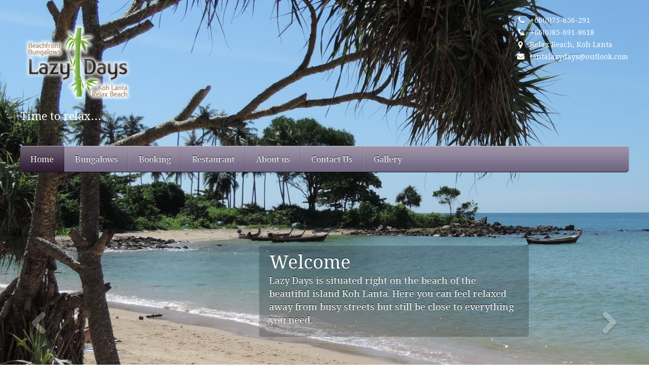

--- FILE ---
content_type: text/html; charset=UTF-8
request_url: http://www.lantalazydays.com/
body_size: 13416
content:



<!DOCTYPE html>
<html lang="sv-SE">
<head>
<meta http-equiv="Content-Type" content="text/html; charset=UTF-8" />
<meta name="viewport" content="width=device-width, initial-scale=1.0"/>
<title>Lazy Days Bungalows: Time to relax&#8230;</title>
<link rel="stylesheet" href="http://www.lantalazydays.com/wp-content/themes/5Star/style.css" type="text/css" media="all" />
<link rel="stylesheet" href="http://www.lantalazydays.com/wp-content/themes/5Star/library/css/admin_style.css" type="text/css" media="all" />
<link rel="profile" href="//gmpg.org/xfn/11" />
<link rel="pingback" href="http://www.lantalazydays.com/xmlrpc.php" />
		<link href="http://www.lantalazydays.com/wp-content/themes/5Star/custom.css" rel="stylesheet" type="text/css" />
	<script>
var closeimg = 'https://maps.gstatic.com/intl/en_us/mapfiles/close.gif';
/* image for clustering. used this variable at js for clustering image */
var styles = [{
	url: 'http://www.lantalazydays.com/wp-content/plugins/Tevolution/images/cluster.png', 
	height: 50,
	width: 50,
	anchor: [-18, 0],
	textColor: '#000', 
	textSize: 10,
	iconAnchor: [15, 48]}];
</script>
	<script type="text/javascript">
		
		function hide_error(){
			if(jQuery("#term_and_condition").prop("checked"))
			{
			jQuery("#terms_error").html("");
			}
		}

	</script>

	<meta name='robots' content='max-image-preview:large' />
<link rel='dns-prefetch' href='//maps.googleapis.com' />
<link rel='dns-prefetch' href='//kit.fontawesome.com' />
<link rel="alternate" type="application/rss+xml" title="Lazy Days Bungalows &raquo; Webbflöde" href="http://www.lantalazydays.com/feed/" />
<link rel="alternate" type="application/rss+xml" title="Lazy Days Bungalows &raquo; Kommentarsflöde" href="http://www.lantalazydays.com/comments/feed/" />
<link rel="alternate" type="application/rss+xml" title="Lazy Days Bungalows &raquo; Kommentarsflöde för Front page" href="http://www.lantalazydays.com/front-page/feed/" />
<link rel="alternate" title="oEmbed (JSON)" type="application/json+oembed" href="http://www.lantalazydays.com/wp-json/oembed/1.0/embed?url=http%3A%2F%2Fwww.lantalazydays.com%2F" />
<link rel="alternate" title="oEmbed (XML)" type="text/xml+oembed" href="http://www.lantalazydays.com/wp-json/oembed/1.0/embed?url=http%3A%2F%2Fwww.lantalazydays.com%2F&#038;format=xml" />
<style id='wp-img-auto-sizes-contain-inline-css' type='text/css'>
img:is([sizes=auto i],[sizes^="auto," i]){contain-intrinsic-size:3000px 1500px}
/*# sourceURL=wp-img-auto-sizes-contain-inline-css */
</style>
<link rel='stylesheet' id='tevolution_style-css' href='http://www.lantalazydays.com/wp-content/plugins/Tevolution/css.minifier.php' type='text/css' media='all' />
<style id='wp-emoji-styles-inline-css' type='text/css'>

	img.wp-smiley, img.emoji {
		display: inline !important;
		border: none !important;
		box-shadow: none !important;
		height: 1em !important;
		width: 1em !important;
		margin: 0 0.07em !important;
		vertical-align: -0.1em !important;
		background: none !important;
		padding: 0 !important;
	}
/*# sourceURL=wp-emoji-styles-inline-css */
</style>
<style id='wp-block-library-inline-css' type='text/css'>
:root{--wp-block-synced-color:#7a00df;--wp-block-synced-color--rgb:122,0,223;--wp-bound-block-color:var(--wp-block-synced-color);--wp-editor-canvas-background:#ddd;--wp-admin-theme-color:#007cba;--wp-admin-theme-color--rgb:0,124,186;--wp-admin-theme-color-darker-10:#006ba1;--wp-admin-theme-color-darker-10--rgb:0,107,160.5;--wp-admin-theme-color-darker-20:#005a87;--wp-admin-theme-color-darker-20--rgb:0,90,135;--wp-admin-border-width-focus:2px}@media (min-resolution:192dpi){:root{--wp-admin-border-width-focus:1.5px}}.wp-element-button{cursor:pointer}:root .has-very-light-gray-background-color{background-color:#eee}:root .has-very-dark-gray-background-color{background-color:#313131}:root .has-very-light-gray-color{color:#eee}:root .has-very-dark-gray-color{color:#313131}:root .has-vivid-green-cyan-to-vivid-cyan-blue-gradient-background{background:linear-gradient(135deg,#00d084,#0693e3)}:root .has-purple-crush-gradient-background{background:linear-gradient(135deg,#34e2e4,#4721fb 50%,#ab1dfe)}:root .has-hazy-dawn-gradient-background{background:linear-gradient(135deg,#faaca8,#dad0ec)}:root .has-subdued-olive-gradient-background{background:linear-gradient(135deg,#fafae1,#67a671)}:root .has-atomic-cream-gradient-background{background:linear-gradient(135deg,#fdd79a,#004a59)}:root .has-nightshade-gradient-background{background:linear-gradient(135deg,#330968,#31cdcf)}:root .has-midnight-gradient-background{background:linear-gradient(135deg,#020381,#2874fc)}:root{--wp--preset--font-size--normal:16px;--wp--preset--font-size--huge:42px}.has-regular-font-size{font-size:1em}.has-larger-font-size{font-size:2.625em}.has-normal-font-size{font-size:var(--wp--preset--font-size--normal)}.has-huge-font-size{font-size:var(--wp--preset--font-size--huge)}.has-text-align-center{text-align:center}.has-text-align-left{text-align:left}.has-text-align-right{text-align:right}.has-fit-text{white-space:nowrap!important}#end-resizable-editor-section{display:none}.aligncenter{clear:both}.items-justified-left{justify-content:flex-start}.items-justified-center{justify-content:center}.items-justified-right{justify-content:flex-end}.items-justified-space-between{justify-content:space-between}.screen-reader-text{border:0;clip-path:inset(50%);height:1px;margin:-1px;overflow:hidden;padding:0;position:absolute;width:1px;word-wrap:normal!important}.screen-reader-text:focus{background-color:#ddd;clip-path:none;color:#444;display:block;font-size:1em;height:auto;left:5px;line-height:normal;padding:15px 23px 14px;text-decoration:none;top:5px;width:auto;z-index:100000}html :where(.has-border-color){border-style:solid}html :where([style*=border-top-color]){border-top-style:solid}html :where([style*=border-right-color]){border-right-style:solid}html :where([style*=border-bottom-color]){border-bottom-style:solid}html :where([style*=border-left-color]){border-left-style:solid}html :where([style*=border-width]){border-style:solid}html :where([style*=border-top-width]){border-top-style:solid}html :where([style*=border-right-width]){border-right-style:solid}html :where([style*=border-bottom-width]){border-bottom-style:solid}html :where([style*=border-left-width]){border-left-style:solid}html :where(img[class*=wp-image-]){height:auto;max-width:100%}:where(figure){margin:0 0 1em}html :where(.is-position-sticky){--wp-admin--admin-bar--position-offset:var(--wp-admin--admin-bar--height,0px)}@media screen and (max-width:600px){html :where(.is-position-sticky){--wp-admin--admin-bar--position-offset:0px}}

/*# sourceURL=wp-block-library-inline-css */
</style><style id='global-styles-inline-css' type='text/css'>
:root{--wp--preset--aspect-ratio--square: 1;--wp--preset--aspect-ratio--4-3: 4/3;--wp--preset--aspect-ratio--3-4: 3/4;--wp--preset--aspect-ratio--3-2: 3/2;--wp--preset--aspect-ratio--2-3: 2/3;--wp--preset--aspect-ratio--16-9: 16/9;--wp--preset--aspect-ratio--9-16: 9/16;--wp--preset--color--black: #000000;--wp--preset--color--cyan-bluish-gray: #abb8c3;--wp--preset--color--white: #ffffff;--wp--preset--color--pale-pink: #f78da7;--wp--preset--color--vivid-red: #cf2e2e;--wp--preset--color--luminous-vivid-orange: #ff6900;--wp--preset--color--luminous-vivid-amber: #fcb900;--wp--preset--color--light-green-cyan: #7bdcb5;--wp--preset--color--vivid-green-cyan: #00d084;--wp--preset--color--pale-cyan-blue: #8ed1fc;--wp--preset--color--vivid-cyan-blue: #0693e3;--wp--preset--color--vivid-purple: #9b51e0;--wp--preset--gradient--vivid-cyan-blue-to-vivid-purple: linear-gradient(135deg,rgb(6,147,227) 0%,rgb(155,81,224) 100%);--wp--preset--gradient--light-green-cyan-to-vivid-green-cyan: linear-gradient(135deg,rgb(122,220,180) 0%,rgb(0,208,130) 100%);--wp--preset--gradient--luminous-vivid-amber-to-luminous-vivid-orange: linear-gradient(135deg,rgb(252,185,0) 0%,rgb(255,105,0) 100%);--wp--preset--gradient--luminous-vivid-orange-to-vivid-red: linear-gradient(135deg,rgb(255,105,0) 0%,rgb(207,46,46) 100%);--wp--preset--gradient--very-light-gray-to-cyan-bluish-gray: linear-gradient(135deg,rgb(238,238,238) 0%,rgb(169,184,195) 100%);--wp--preset--gradient--cool-to-warm-spectrum: linear-gradient(135deg,rgb(74,234,220) 0%,rgb(151,120,209) 20%,rgb(207,42,186) 40%,rgb(238,44,130) 60%,rgb(251,105,98) 80%,rgb(254,248,76) 100%);--wp--preset--gradient--blush-light-purple: linear-gradient(135deg,rgb(255,206,236) 0%,rgb(152,150,240) 100%);--wp--preset--gradient--blush-bordeaux: linear-gradient(135deg,rgb(254,205,165) 0%,rgb(254,45,45) 50%,rgb(107,0,62) 100%);--wp--preset--gradient--luminous-dusk: linear-gradient(135deg,rgb(255,203,112) 0%,rgb(199,81,192) 50%,rgb(65,88,208) 100%);--wp--preset--gradient--pale-ocean: linear-gradient(135deg,rgb(255,245,203) 0%,rgb(182,227,212) 50%,rgb(51,167,181) 100%);--wp--preset--gradient--electric-grass: linear-gradient(135deg,rgb(202,248,128) 0%,rgb(113,206,126) 100%);--wp--preset--gradient--midnight: linear-gradient(135deg,rgb(2,3,129) 0%,rgb(40,116,252) 100%);--wp--preset--font-size--small: 13px;--wp--preset--font-size--medium: 20px;--wp--preset--font-size--large: 36px;--wp--preset--font-size--x-large: 42px;--wp--preset--spacing--20: 0.44rem;--wp--preset--spacing--30: 0.67rem;--wp--preset--spacing--40: 1rem;--wp--preset--spacing--50: 1.5rem;--wp--preset--spacing--60: 2.25rem;--wp--preset--spacing--70: 3.38rem;--wp--preset--spacing--80: 5.06rem;--wp--preset--shadow--natural: 6px 6px 9px rgba(0, 0, 0, 0.2);--wp--preset--shadow--deep: 12px 12px 50px rgba(0, 0, 0, 0.4);--wp--preset--shadow--sharp: 6px 6px 0px rgba(0, 0, 0, 0.2);--wp--preset--shadow--outlined: 6px 6px 0px -3px rgb(255, 255, 255), 6px 6px rgb(0, 0, 0);--wp--preset--shadow--crisp: 6px 6px 0px rgb(0, 0, 0);}:where(.is-layout-flex){gap: 0.5em;}:where(.is-layout-grid){gap: 0.5em;}body .is-layout-flex{display: flex;}.is-layout-flex{flex-wrap: wrap;align-items: center;}.is-layout-flex > :is(*, div){margin: 0;}body .is-layout-grid{display: grid;}.is-layout-grid > :is(*, div){margin: 0;}:where(.wp-block-columns.is-layout-flex){gap: 2em;}:where(.wp-block-columns.is-layout-grid){gap: 2em;}:where(.wp-block-post-template.is-layout-flex){gap: 1.25em;}:where(.wp-block-post-template.is-layout-grid){gap: 1.25em;}.has-black-color{color: var(--wp--preset--color--black) !important;}.has-cyan-bluish-gray-color{color: var(--wp--preset--color--cyan-bluish-gray) !important;}.has-white-color{color: var(--wp--preset--color--white) !important;}.has-pale-pink-color{color: var(--wp--preset--color--pale-pink) !important;}.has-vivid-red-color{color: var(--wp--preset--color--vivid-red) !important;}.has-luminous-vivid-orange-color{color: var(--wp--preset--color--luminous-vivid-orange) !important;}.has-luminous-vivid-amber-color{color: var(--wp--preset--color--luminous-vivid-amber) !important;}.has-light-green-cyan-color{color: var(--wp--preset--color--light-green-cyan) !important;}.has-vivid-green-cyan-color{color: var(--wp--preset--color--vivid-green-cyan) !important;}.has-pale-cyan-blue-color{color: var(--wp--preset--color--pale-cyan-blue) !important;}.has-vivid-cyan-blue-color{color: var(--wp--preset--color--vivid-cyan-blue) !important;}.has-vivid-purple-color{color: var(--wp--preset--color--vivid-purple) !important;}.has-black-background-color{background-color: var(--wp--preset--color--black) !important;}.has-cyan-bluish-gray-background-color{background-color: var(--wp--preset--color--cyan-bluish-gray) !important;}.has-white-background-color{background-color: var(--wp--preset--color--white) !important;}.has-pale-pink-background-color{background-color: var(--wp--preset--color--pale-pink) !important;}.has-vivid-red-background-color{background-color: var(--wp--preset--color--vivid-red) !important;}.has-luminous-vivid-orange-background-color{background-color: var(--wp--preset--color--luminous-vivid-orange) !important;}.has-luminous-vivid-amber-background-color{background-color: var(--wp--preset--color--luminous-vivid-amber) !important;}.has-light-green-cyan-background-color{background-color: var(--wp--preset--color--light-green-cyan) !important;}.has-vivid-green-cyan-background-color{background-color: var(--wp--preset--color--vivid-green-cyan) !important;}.has-pale-cyan-blue-background-color{background-color: var(--wp--preset--color--pale-cyan-blue) !important;}.has-vivid-cyan-blue-background-color{background-color: var(--wp--preset--color--vivid-cyan-blue) !important;}.has-vivid-purple-background-color{background-color: var(--wp--preset--color--vivid-purple) !important;}.has-black-border-color{border-color: var(--wp--preset--color--black) !important;}.has-cyan-bluish-gray-border-color{border-color: var(--wp--preset--color--cyan-bluish-gray) !important;}.has-white-border-color{border-color: var(--wp--preset--color--white) !important;}.has-pale-pink-border-color{border-color: var(--wp--preset--color--pale-pink) !important;}.has-vivid-red-border-color{border-color: var(--wp--preset--color--vivid-red) !important;}.has-luminous-vivid-orange-border-color{border-color: var(--wp--preset--color--luminous-vivid-orange) !important;}.has-luminous-vivid-amber-border-color{border-color: var(--wp--preset--color--luminous-vivid-amber) !important;}.has-light-green-cyan-border-color{border-color: var(--wp--preset--color--light-green-cyan) !important;}.has-vivid-green-cyan-border-color{border-color: var(--wp--preset--color--vivid-green-cyan) !important;}.has-pale-cyan-blue-border-color{border-color: var(--wp--preset--color--pale-cyan-blue) !important;}.has-vivid-cyan-blue-border-color{border-color: var(--wp--preset--color--vivid-cyan-blue) !important;}.has-vivid-purple-border-color{border-color: var(--wp--preset--color--vivid-purple) !important;}.has-vivid-cyan-blue-to-vivid-purple-gradient-background{background: var(--wp--preset--gradient--vivid-cyan-blue-to-vivid-purple) !important;}.has-light-green-cyan-to-vivid-green-cyan-gradient-background{background: var(--wp--preset--gradient--light-green-cyan-to-vivid-green-cyan) !important;}.has-luminous-vivid-amber-to-luminous-vivid-orange-gradient-background{background: var(--wp--preset--gradient--luminous-vivid-amber-to-luminous-vivid-orange) !important;}.has-luminous-vivid-orange-to-vivid-red-gradient-background{background: var(--wp--preset--gradient--luminous-vivid-orange-to-vivid-red) !important;}.has-very-light-gray-to-cyan-bluish-gray-gradient-background{background: var(--wp--preset--gradient--very-light-gray-to-cyan-bluish-gray) !important;}.has-cool-to-warm-spectrum-gradient-background{background: var(--wp--preset--gradient--cool-to-warm-spectrum) !important;}.has-blush-light-purple-gradient-background{background: var(--wp--preset--gradient--blush-light-purple) !important;}.has-blush-bordeaux-gradient-background{background: var(--wp--preset--gradient--blush-bordeaux) !important;}.has-luminous-dusk-gradient-background{background: var(--wp--preset--gradient--luminous-dusk) !important;}.has-pale-ocean-gradient-background{background: var(--wp--preset--gradient--pale-ocean) !important;}.has-electric-grass-gradient-background{background: var(--wp--preset--gradient--electric-grass) !important;}.has-midnight-gradient-background{background: var(--wp--preset--gradient--midnight) !important;}.has-small-font-size{font-size: var(--wp--preset--font-size--small) !important;}.has-medium-font-size{font-size: var(--wp--preset--font-size--medium) !important;}.has-large-font-size{font-size: var(--wp--preset--font-size--large) !important;}.has-x-large-font-size{font-size: var(--wp--preset--font-size--x-large) !important;}
/*# sourceURL=global-styles-inline-css */
</style>

<style id='classic-theme-styles-inline-css' type='text/css'>
/*! This file is auto-generated */
.wp-block-button__link{color:#fff;background-color:#32373c;border-radius:9999px;box-shadow:none;text-decoration:none;padding:calc(.667em + 2px) calc(1.333em + 2px);font-size:1.125em}.wp-block-file__button{background:#32373c;color:#fff;text-decoration:none}
/*# sourceURL=/wp-includes/css/classic-themes.min.css */
</style>
<script type="text/javascript" src="http://www.lantalazydays.com/wp-includes/js/jquery/jquery.min.js" id="jquery-core-js"></script>
<script type="text/javascript" src="http://www.lantalazydays.com/wp-includes/js/jquery/jquery-migrate.min.js" id="jquery-migrate-js"></script>
<script type="text/javascript" src="//maps.googleapis.com/maps/api/js?v=3.exp&amp;libraries=places&amp;key=AIzaSyBnyB9om7iA4NFfz22fkVf0NPEFz6lia0Y&amp;ver=6.9" id="google-maps-apiscript-js"></script>
<script type="text/javascript" src="http://www.lantalazydays.com/wp-content/plugins/Tevolution/js/markermanager.js" id="google-clustering-js"></script>
<script type="text/javascript" src="https://kit.fontawesome.com/47d89479ac.js" id="fontawesomejs-js"></script>
<link rel="https://api.w.org/" href="http://www.lantalazydays.com/wp-json/" /><link rel="alternate" title="JSON" type="application/json" href="http://www.lantalazydays.com/wp-json/wp/v2/pages/84" /><link rel="EditURI" type="application/rsd+xml" title="RSD" href="http://www.lantalazydays.com/xmlrpc.php?rsd" />
<link rel="canonical" href="http://www.lantalazydays.com/" />
<link rel='shortlink' href='http://www.lantalazydays.com/' />

	<script type="text/javascript" >
		var ajaxUrl = "http://www.lantalazydays.com/wp-admin/admin-ajax.php";
		var tevolutionajaxUrl = "http://www.lantalazydays.com/wp-content/plugins/Tevolution/tevolution-ajax.php";
		var upload_single_title = "Upload Image"; 
		var RecaptchaOptions = { theme : '', lang : '', tabindex :'' };
			var current_user="0";
	var favourites_sort="";
	/*check wether payment gateway validattion is statisfied or not*/
var validate_gateway = true;
var user_email_error ="Email address already exists, Please enter another email";
var user_email_verified="The email address is correctly entered. ";
var user_fname_error="The username you entered already exists, please try a different one";
var user_login_link =" or <a href='http://www.lantalazydays.com/login/'>Sign in</a>";
var user_fname_verified="This username is available. ";
var user_name_verified='';
var user_name_error="Incorrect username";
var submit_form_error="Please Login before you submit a form.";

var TWEET="Tweet";
var FB_LIKE="Share";
var PINT_REST="Pin";

</script>
<link media="all" type="text/css" href="http://www.lantalazydays.com/wp-content/plugins/Templatic-Booking/css/fullcalendar.css" rel="stylesheet"><link media="all" type="text/css" href="http://www.lantalazydays.com/wp-content/plugins/Templatic-Booking/css/base.css" rel="stylesheet"><link media="all" type="text/css" href="http://www.lantalazydays.com/wp-content/plugins/Templatic-Booking/css/clean.css" rel="stylesheet"><style>[class*=" icon-oc-"],[class^=icon-oc-]{speak:none;font-style:normal;font-weight:400;font-variant:normal;text-transform:none;line-height:1;-webkit-font-smoothing:antialiased;-moz-osx-font-smoothing:grayscale}.icon-oc-one-com-white-32px-fill:before{content:"901"}.icon-oc-one-com:before{content:"900"}#one-com-icon,.toplevel_page_onecom-wp .wp-menu-image{speak:none;display:flex;align-items:center;justify-content:center;text-transform:none;line-height:1;-webkit-font-smoothing:antialiased;-moz-osx-font-smoothing:grayscale}.onecom-wp-admin-bar-item>a,.toplevel_page_onecom-wp>.wp-menu-name{font-size:16px;font-weight:400;line-height:1}.toplevel_page_onecom-wp>.wp-menu-name img{width:69px;height:9px;}.wp-submenu-wrap.wp-submenu>.wp-submenu-head>img{width:88px;height:auto}.onecom-wp-admin-bar-item>a img{height:7px!important}.onecom-wp-admin-bar-item>a img,.toplevel_page_onecom-wp>.wp-menu-name img{opacity:.8}.onecom-wp-admin-bar-item.hover>a img,.toplevel_page_onecom-wp.wp-has-current-submenu>.wp-menu-name img,li.opensub>a.toplevel_page_onecom-wp>.wp-menu-name img{opacity:1}#one-com-icon:before,.onecom-wp-admin-bar-item>a:before,.toplevel_page_onecom-wp>.wp-menu-image:before{content:'';position:static!important;background-color:rgba(240,245,250,.4);border-radius:102px;width:18px;height:18px;padding:0!important}.onecom-wp-admin-bar-item>a:before{width:14px;height:14px}.onecom-wp-admin-bar-item.hover>a:before,.toplevel_page_onecom-wp.opensub>a>.wp-menu-image:before,.toplevel_page_onecom-wp.wp-has-current-submenu>.wp-menu-image:before{background-color:#76b82a}.onecom-wp-admin-bar-item>a{display:inline-flex!important;align-items:center;justify-content:center}#one-com-logo-wrapper{font-size:4em}#one-com-icon{vertical-align:middle}.imagify-welcome{display:none !important;}</style>	<style type="text/css">
		</style>
			<style type="text/css" id="wp-custom-css">
			.singular-page-203.singular .entry-title {
  text-align: center;
}		</style>
		<script type="text/javascript">/* sticky navigation for mobile view*/
jQuery.noConflict();jQuery(function(){var e=jQuery("#mobile_header");var t=jQuery("#mobile_header").css("display");var n=e.offset().top;var r=jQuery("#branding");var i=false;if(t=="block"){var s=jQuery(window);s.scroll(function(){var e=s.scrollTop();var t=e>n})}})
/* sticky navigation for desk top*/
// Stick the #nav to the top of the window
jQuery(document).ready(function(){
	jQuery(window).scroll(function(){
		var e=jQuery(window).scrollTop();

		if(e>220){ 

			jQuery(".sticky_main").fadeIn(); 
			jQuery(".sticky_main").css('visibility','visible'); 
			
			
		}else{ 

			jQuery(".sticky_main").fadeOut(); 
			jQuery(".sticky_main").css('visibility','hidden'); 

		}

	});
});
</script>

<!--[if lt IE 9]>
<script src="//html5shim.googlecode.com/svn/trunk/html5.js"></script>
<![endif]-->   

</head>

<body class="wordpress  sv_SE parent-theme y2026 m01 d27 h04 tuesday logged-out home singular singular-page singular-page-84 page-template-templates/front-page layout-default ">

			<div class="supreme_wrapper">
		<div id="mobile_header" class="mobile_header">
			<div class="toggle_wrap clearfix">
				<div class="toggle_mobile_widget"></div>
				   <div class="toggle_mobile_header"></div>
			</div>
			<div class="mobi-scroll">
			<div id="nav" class="nav_bg">
			<div id="menu-mobi-secondary" class="menu-container">

				<nav role="navigation" class="wrap">
				<div id="menu-mobi-secondary-title">Menu</div><!-- #menu-secondary-title -->
								
					<div class="menu"><ul id="menu-mobi-secondary-items" class=""><li id="menu-item-173" class="menu-item menu-item-type-post_type menu-item-object-page menu-item-home current-menu-item page_item page-item-84 current_page_item menu-item-173"><a href="http://www.lantalazydays.com/" aria-current="page">Home</a></li>
<li id="menu-item-370" class="menu-item menu-item-type-post_type menu-item-object-page menu-item-370"><a href="http://www.lantalazydays.com/sub-page-2/203-2/">Bungalows</a></li>
<li id="menu-item-480" class="menu-item menu-item-type-custom menu-item-object-custom menu-item-480"><a href="https://www.thebookingbutton.com.au/properties/lazydaysdirect">Booking</a></li>
<li id="menu-item-174" class="menu-item menu-item-type-post_type menu-item-object-page menu-item-has-children menu-item-174"><a href="http://www.lantalazydays.com/exempelsida/">Restaurant</a>
<ul class="sub-menu">
	<li id="menu-item-404" class="menu-item menu-item-type-custom menu-item-object-custom menu-item-404"><a href="http://www.lantalazydays.com/?p=2">Restaurant</a></li>
	<li id="menu-item-396" class="menu-item menu-item-type-custom menu-item-object-custom menu-item-396"><a href="http://www.lantalazydays.com/wp-content/uploads/2024/11/Lazy-Days-Meny-2024-25-Fardig.pdf">Menu</a></li>
</ul>
</li>
<li id="menu-item-176" class="menu-item menu-item-type-post_type menu-item-object-page menu-item-176"><a href="http://www.lantalazydays.com/sub-page-1/">About us</a></li>
<li id="menu-item-177" class="menu-item menu-item-type-post_type menu-item-object-page menu-item-177"><a href="http://www.lantalazydays.com/contact-us/">Contact Us</a></li>
<li id="menu-item-418" class="menu-item menu-item-type-post_type menu-item-object-page menu-item-418"><a href="http://www.lantalazydays.com/gallery/">Gallery</a></li>
</ul></div>
							
				</nav>

			</div><!-- #menu-secondary .menu-container -->

			</div>			</div>
		</div>
 
		<div id="container" class="container-wrap">

		
				 
			<div class="home_full_slider"><div id="supreme_banner_slider-0" class="widget widget templatic_slider flex_slider "><div class="widget-wrap widget-inside">		<script type="text/javascript">					
				 jQuery(window).load(function(){
					  if(document.getElementById('slider_loading_img')){
						document.getElementById('slider_loading_img').style.display ="none";
					  }
					  jQuery('.flexslider504360046').flexslider({
						animation: 'fade',
						slideshow: true,
						direction: "horizontal",
						slideshowSpeed: 5000,						
						animationSpeed: 1500,						reverse: true,
						animationLoop: true,
						startAt: 0,
						smoothHeight: true,
						easing: "swing",
						pauseOnHover: true,
						video: true,
						controlNav: true, 
						directionNav: true,
						prevText: "Previous",
						nextText: "Next",
											     start: function(slider){
							jQuery('body').removeClass('loading');
					   	}
						
					  });
					});
				//FlexSlider: Default Settings
		</script>
				<!-- flexslider container start -->
		        <div class="flexslider clearfix animate_fade flexslider504360046 image_slider">
		<div class="slider_title">				</div>
        <div class="slides_container clearfix">
				<div id="slider_loading_img"><img  src="http://www.lantalazydays.com/wp-content/themes/5Star/library/images/loading.gif" alt="Loading...."/></div>
		            <ul class="slides">
											
				<li class="post_img">
					<a href="http://www.templatic.com" target="_blank">
						<img src="http://www.lantalazydays.com/wp-content/uploads/2014/12/DSCN4579-e1418277187615.jpg" alt="" />
													<h2>Welcome<span>Lazy Days is situated right on the beach of the beautiful island Koh Lanta. Here you can feel relaxed away from busy streets but still be close to everything you need.</span></h2>
											</a>
				</li>
				
											
				<li class="post_img">
					<a href="http://www.templatic.com" target="_blank">
						<img src="http://www.lantalazydays.com/wp-content/uploads/2014/11/DSCN4285-e1417349576744.jpg" alt="" />
													<h2>Enjoy the sunset<span>Our beachfront restaurant offers a variety of western courses. Come and enjoy the beautiful sunset whilst eating a delicious meal. </span></h2>
											</a>
				</li>
				
											
				<li class="post_img">
					<a href="http://www.templatic.com" target="_blank">
						<img src="http://www.lantalazydays.com/wp-content/uploads/2014/12/DSCN4530-e1418270940683.jpg" alt="" />
													<h2>Let us be your guide<span>Lazy Days team has large experience of Koh Lanta Island and we love to help you with with good advise and organizing your trips. </span></h2>
											</a>
				</li>
				
											
				<li class="post_img">
					<a href="" target="_blank">
						<img src="http://www.lantalazydays.com/wp-content/uploads/2014/12/DSCN4125-e1417532699511.jpg" alt="" />
													<h2>Designed Bungalows<span>Our bungalows offers you all the comfort you need in an exotic and relaxed environment.</span></h2>
											</a>
				</li>
				
						
			</ul>
			
        </div>
        </div>
		<!-- flexslider container end -->
        </div></div><div class="smart_curve"><span></span></div></div>		
						<div class="header_container  header_full_slider  clearfix" style="  ">

				<div class="header_strip">
						<header id="header">
						<div class="header-wrap">
								<div id="branding">
						
		
						<div id="site-title">
							<a href="http://www.lantalazydays.com/" title="Lazy Days Bungalows" rel="Home">
								<img class="logo" src="http://www.lantalazydays.com/wp-content/uploads/2014/10/LD_Logo_transp-e-liten.png" alt="Lazy Days Bungalows" />
							</a>							
						</div>
						
					<h2 id="site-description"><span>Time to relax...</span></h2>				</div><!-- #branding -->
									
			<!-- #sidebar-header right start -->	
	
					
			<div id="sidebar-header" class="sidebar">
		
				<div id="templatic_text-2" class="widget widget Templatic Text templatic_text "><div class="widget-wrap widget-inside">			<div class="textwidget">
				<div class="contacts_wrap">
<p class="phone">+66(0)75-656-291</p>
<div class="contacts_wrap">
<p class="phone">+66(0)85-691-8618</p>


<p class="address">Relax Beach, Koh Lanta</p>
<p class="email"><a href="mailto:lantalazydays@outlook.com">lantalazydays@outlook.com</a></p>
</div>			</div>
        </div></div>			
			</div>
	
			<!-- #sidebar-header right end -->	
	
				</div><!-- .wrap -->
								</header><!-- #header -->
		<div id="nav-secondary" class="nav_bg">
		
		<div id="menu-secondary" class="menu-container">

				<nav role="navigation" class="wrap">
				<!-- #menu-secondary-title -->
				<div id="menu-secondary-title">Menu</div>

				
				<div class="menu"><ul id="menu-secondary-items" class=""><li class="menu-item menu-item-type-post_type menu-item-object-page menu-item-home current-menu-item page_item page-item-84 current_page_item menu-item-173"><a href="http://www.lantalazydays.com/" aria-current="page">Home</a></li>
<li class="menu-item menu-item-type-post_type menu-item-object-page menu-item-370"><a href="http://www.lantalazydays.com/sub-page-2/203-2/">Bungalows</a></li>
<li class="menu-item menu-item-type-custom menu-item-object-custom menu-item-480"><a href="https://www.thebookingbutton.com.au/properties/lazydaysdirect">Booking</a></li>
<li class="menu-item menu-item-type-post_type menu-item-object-page menu-item-has-children menu-item-174"><a href="http://www.lantalazydays.com/exempelsida/">Restaurant</a>
<ul class="sub-menu">
	<li class="menu-item menu-item-type-custom menu-item-object-custom menu-item-404"><a href="http://www.lantalazydays.com/?p=2">Restaurant</a></li>
	<li class="menu-item menu-item-type-custom menu-item-object-custom menu-item-396"><a href="http://www.lantalazydays.com/wp-content/uploads/2024/11/Lazy-Days-Meny-2024-25-Fardig.pdf">Menu</a></li>
</ul>
</li>
<li class="menu-item menu-item-type-post_type menu-item-object-page menu-item-176"><a href="http://www.lantalazydays.com/sub-page-1/">About us</a></li>
<li class="menu-item menu-item-type-post_type menu-item-object-page menu-item-177"><a href="http://www.lantalazydays.com/contact-us/">Contact Us</a></li>
<li class="menu-item menu-item-type-post_type menu-item-object-page menu-item-418"><a href="http://www.lantalazydays.com/gallery/">Gallery</a></li>
</ul></div>
				
				</nav>

		</div><!-- #menu-secondary .menu-container -->

		</div>
<div class="sticky_main" style="display:none"><div id="branding1">
		  <h1 id="site-title1"> <a href="http://www.lantalazydays.com/" title="Lazy Days Bungalows" rel="Home"> <img class="logo" src="http://www.lantalazydays.com/wp-content/uploads/2014/10/LD_Logo_transp-e-liten.png" alt="Lazy Days Bungalows" /> </a> </h1>
	<h2 id="site-description"><span>Time to relax...</span></h2>
	 </div>
<!-- #branding -->
<div id="nav-secondary1" class="nav_bg">
		
		<div id="menu-secondary" class="menu-container">

				<nav role="navigation" class="wrap">
				<!-- #menu-secondary-title -->
				<div id="menu-secondary-title">Menu</div>

				
				<div class="menu"><ul id="menu-secondary-items" class=""><li class="menu-item menu-item-type-post_type menu-item-object-page menu-item-home current-menu-item page_item page-item-84 current_page_item menu-item-173"><a href="http://www.lantalazydays.com/" aria-current="page">Home</a></li>
<li class="menu-item menu-item-type-post_type menu-item-object-page menu-item-370"><a href="http://www.lantalazydays.com/sub-page-2/203-2/">Bungalows</a></li>
<li class="menu-item menu-item-type-custom menu-item-object-custom menu-item-480"><a href="https://www.thebookingbutton.com.au/properties/lazydaysdirect">Booking</a></li>
<li class="menu-item menu-item-type-post_type menu-item-object-page menu-item-has-children menu-item-174"><a href="http://www.lantalazydays.com/exempelsida/">Restaurant</a>
<ul class="sub-menu">
	<li class="menu-item menu-item-type-custom menu-item-object-custom menu-item-404"><a href="http://www.lantalazydays.com/?p=2">Restaurant</a></li>
	<li class="menu-item menu-item-type-custom menu-item-object-custom menu-item-396"><a href="http://www.lantalazydays.com/wp-content/uploads/2024/11/Lazy-Days-Meny-2024-25-Fardig.pdf">Menu</a></li>
</ul>
</li>
<li class="menu-item menu-item-type-post_type menu-item-object-page menu-item-176"><a href="http://www.lantalazydays.com/sub-page-1/">About us</a></li>
<li class="menu-item menu-item-type-post_type menu-item-object-page menu-item-177"><a href="http://www.lantalazydays.com/contact-us/">Contact Us</a></li>
<li class="menu-item menu-item-type-post_type menu-item-object-page menu-item-418"><a href="http://www.lantalazydays.com/gallery/">Gallery</a></li>
</ul></div>
				
				</nav>

		</div><!-- #menu-secondary .menu-container -->

		</div>
</div>		</div>
		</div>
		
		<div class="home_page_banner">
		<div id="custom_content_list-1" class="widget custom_content_list "><div class="widget-wrap widget-inside">			<div class="widget ccboxlist">
  
			
						<a href="http://www.lantalazydays.com/?p=2" class="listcont clearfix"> <span class="img">
													<img src="http://www.lantalazydays.com/wp-content/uploads/2014/12/restaurant-xxl-e1418312952108.png" alt="Beach Restaurant" />
					
						</span>  <strong class="widget-title">Beach Restaurant</strong>
						<p>In our menu you will find a variety of western specialties.
Our professional and creative chefs will do their best to satisfy your expectations and our staff will  look after you with a smile....</p>
						<b class="readm">Read More »</b></a>
			
						<a href="http://www.lantalazydays.com/?p=91" class="listcont clearfix"> <span class="img">
													<img src="http://www.lantalazydays.com/wp-content/uploads/2014/12/boat-9-xxl-e1418312733768.png" alt="Tours / Guidance" />
					
						</span>  <strong class="widget-title">Tours / Guidance</strong>
						<p>Koh Lanta Island has a lot to offer. 
Daytrips to our nationalpark or diving/snorkeling in our marinepark are only a few of many excursions organized every day.
You'll find everything you need for your pleasure...</p>
						<b class="readm">Read More »</b></a>
			
						<a href="http://www.lantalazydays.com/?p=203" class="listcont clearfix"> <span class="img">
													<img src="http://www.lantalazydays.com/wp-content/uploads/2014/12/bungalow-xxl-e1418311151770.png" alt="Unique Bungalows" />
					
						</span>  <strong class="widget-title">Unique Bungalows</strong>
						<p>Our bungalows are built in wood/bamboo and have a large terrace overlooking the Andaman Sea. In the bungalows you will find everything you need for a comfortable stay like quality kingsize beds, aircon, wifi, netflix tv, fridge, coffee/tea maker etc... </p>
						<b class="readm">Read More »</b></a>
			
						<a href="#" class="listcont clearfix"> <span class="img">
													<img src="http://www.lantalazydays.com/wp-content/uploads/2014/12/beach-xxl-e1418312635408.png" alt="Beautiful Beach" />
					
						</span>  <strong class="widget-title">Beautiful Beach</strong>
						<p>Lazy Days is a beautiful oasis situated far from excitement and noisy streets on Relax Beach, a small genuine Andaman beach surrounded by palm trees, reefs and turquoise water. The beach is perfectly oriented for an amazing sunset... </p>
						<b class="readm"></b></a>
						</div>
</div></div>
		</div>

				<div id="main">

			<div class="wrap">

			
<section id="content">

	
				
					<div id="post-84" class="hentry page publish post-1 odd author-lazydays">

						
						<div class="entry-content">
													</div><!-- .entry-content -->
						
						
					</div><!-- .hentry -->
				<div class="hfeed">
	
		
		
			
		<div class="home_page_content">
			<div id="supreme_recent_post-1" class="widget widget Templatic listing_post "><div class="widget-wrap widget-inside"><h3 class="widget-title">Nearby Attractions</h3>	<div class="listing_post_wrapper">
	<div class="post-91 post type-post status-publish format-standard hentry category-okategoriserade"><a href="http://www.lantalazydays.com/explore-koh-lanta-island-on-your-own-or-by-a-guide/" title="Explore Koh Lanta Island" class="link_img" data-rel=""><img src="http://www.lantalazydays.com/wp-content/uploads/2014/10/IMG_1010-270x170.jpg" alt="Beautiful beaches" class="Thumbnail thumbnail taxonomy-thumbnail " width="270" height="170" /></a><h2><a href="http://www.lantalazydays.com/explore-koh-lanta-island-on-your-own-or-by-a-guide/" title="Explore Koh Lanta Island">Explore Koh Lanta Island</a></h2></div><!--end post_class()--><div class="post-93 post type-post status-publish format-standard has-post-thumbnail hentry category-okategoriserade"><a href="http://www.lantalazydays.com/display-your-special-offers-special-events-brochures-effectively-with-your-5-star-banners/" title="Visit Lanta Animal Welfare" class="link_img" data-rel=""><img src="http://www.lantalazydays.com/wp-content/uploads/2014/10/944832_10151671523702975_986753587_n-270x170.jpg" alt="Visit Lanta Animal Welfare" class="Thumbnail thumbnail taxonomy-thumbnail " width="270" height="170" /></a><h2><a href="http://www.lantalazydays.com/display-your-special-offers-special-events-brochures-effectively-with-your-5-star-banners/" title="Visit Lanta Animal Welfare">Visit Lanta Animal Welfare</a></h2></div><!--end post_class()--><div class="post-85 post type-post status-publish format-standard hentry category-okategoriserade"><a href="http://www.lantalazydays.com/scuba-diving/" title="Scuba Diving and Snorkeling" class="link_img" data-rel=""><img src="http://www.lantalazydays.com/wp-content/uploads/2014/12/nemo1-300x219-270x170.jpg" alt="Scuba Diving and Snorkeling" class="Thumbnail thumbnail taxonomy-thumbnail " width="270" height="170" /></a><h2><a href="http://www.lantalazydays.com/scuba-diving/" title="Scuba Diving and Snorkeling">Scuba Diving and Snorkeling</a></h2></div><!--end post_class()-->	</div> <!-- listing_post_wrapper end-->
	</div></div><div id="testimonials_widget-1" class="widget widget testimonials "><div class="widget-wrap widget-inside">		<div class="testimonials">
		 
			<h3 class="widget-title i_testimonials"><span>Testimonials </span></h3>        
						<div id="testimonials" class="testimonials_wrap">
				
					 <span class="active">

					
								First-class and fresh food that tastes amazing. The lamb is the best I have tasted and the chocolate fondant is a must every visit. They have good salads too which are otherwise difficult to find at Lanta.								 <cite> - Katarina</cite>					
					 </span>

						
					 <span class="active">

					
								Amazing food. Amazing staff. Amazing restaurant. Amazing sunset.								 <cite> - Kajsa</cite>					
					 </span>

						   </div>
					<a href="http://www.tripadvisor.com/Hotel_Review-g303905-d6767742-Reviews-Lazy_Days_Bungalows-Ko_Lanta_Krabi_Province.html">More reviews and buzz »</a>
			  </div>         
		</div></div>		</div>
		
				
	</div><!-- .hfeed -->
	
		
</section><!-- #content -->


		
		<aside id="sidebar-front_page" class="front-page-sidebar sidebar">

			<div id="templatic_text-10" class="widget widget Templatic Text templatic_text "><div class="widget-wrap widget-inside"><h3 class="widget-title">Awards</h3>			<div class="textwidget">
				<div id="hc-ratingRatingHotel">
<div id="hc-ratingRatingHotel__inner"> <img id="hc-ratingRatingHotel__ribbon" src="https://media.datahc.com/ratinghotel/stellar2/ribbon.png"/>
<span id="hc-ratingRatingHotel__year">2020</span>
<span id="hc-ratingRatingHotel__award">RECOGNITION OF EXCELLENCE</span>
<div id="hc-ratingRatingHotel__hotelink"> <a id="hc-ratingRatingHotel__hotelname" target="_blank" href="javascript:void(0)">Lazy Days Bungalows</a> </div>
<a id="hc-ratingRatingHotel__hclink" target="_blank" href="http://www.hotelscombined.com">HotelsCombined</a> </div>
<div id="hc-ratingRatingHotel__rating"> <span id="hc-ratingRatingHotel__number">9</span>
<span id="hc-ratingRatingHotel__pipe"></span> <span id="hc-ratingRatingHotel__ratedby">Rated by Guests</span> </div> </div>
<div id="hc-data__hotellink" style="display: none;">Lazy_Days_Bungalows</div>
<script type="text/javascript" src="https://ajax.googleapis.com/ajax/libs/webfont/1/webfont.js"> </script>
<script>(function(){var rand = Math.floor((Math.random() * 99999999) + 1); function loadjscssfile(a,b){if("js"==b){var
c=document.createElement("script");c.setAttribute("type","text/javascript"),c.setAttribute("src",a)}else if("css"==b){var
c=document.createElement("link");c.setAttribute("rel","stylesheet"),c.setAttribute("type","text/css"),c.setAttribute("href",a)}"undefined"!=typeof
c&&document.getElementsByTagName("head")[0].appendChild(c)} loadjscssfile('https://media.datahc.com/ratinghotel/stellar2/styles.css?v' + rand, 'css');
loadjscssfile('https://media.datahc.com/ratinghotel/stellar2/script.js?v' + rand, 'js'); })(); </script>

<div id="TA_certificateOfExcellence313" class="TA_certificateOfExcellence"><ul id="hGEbJzbSm" class="TA_links npzbYf1HldY"><li id="mxY5KL" class="lADDY2JaRu"><a target="_blank" href="https://www.tripadvisor.com/Hotel_Review-g303905-d6767742-Reviews-Lazy_Days_Bungalows-Ko_Lanta_Krabi_Province.html"><img src="https://www.tripadvisor.com/img/cdsi/img2/awards/v2/tchotel_2020_L-14348-2.png" alt="TripAdvisor" class="widCOEImg" id="CDSWIDCOELOGO"/></a></li></ul></div><script async src="https://www.jscache.com/wejs?wtype=certificateOfExcellence&amp;uniq=313&amp;locationId=6767742&amp;lang=en_US&amp;year=2020&amp;display_version=2" data-loadtrk onload="this.loadtrk=true"></script>
			</div>
        </div></div>
		</aside><!-- #sidebar-front-page-sidebar -->

		
		</div><!-- .wrap -->

	</div><!-- #main -->
		
	
</div><!-- #container -->

	
	<div class="footer_bg">
		<footer id="footer" class="clearfix">

			 

				<div class="footer_widget_wrap"> 
					<div class="col_1">
			<div id="supreme_advertisements-1" class="widget widget Templatic Advertisements "><div class="widget-wrap widget-inside">			
				<!-- Display advertisment -->
				<div class="advertisements">
			
					<a href="#"><img src="http://www.lantalazydays.com/wp-content/uploads/2014/12/Relax-5.jpg" alt="Advertisement image" /></a>			
				</div>
			</div></div>			</div>
		    
			<div class="col_2">
				<div id="templatic_text-6" class="widget widget Templatic Text templatic_text "><div class="widget-wrap widget-inside"><h3 class="widget-title">About Us</h3>			<div class="textwidget">
				Lazy Days Bungalows is the result of a dream.

Our family Jens, Caroline and our two children Oliver and Jamie moved from Sweden to Koh Lanta to fulfill our desire for adventures and a new life in paradise


...<a href="http://www.lantalazydays.com/sub-page-1/">Read more</			</div>
        </div></div><div id="social_media-1" class="widget widget social_media "><div class="widget-wrap widget-inside"><div class="social_media" ><h3 class="widget-title">Get Connect with us</h3>			<div class="social_media">
                            <ul class="social_media_list">
                                	
                                            <li><a href="https://www.facebook.com/lazydayskohlanta" target="_blank" ><abbr>F</abbr>Find us on<span>Facebook</span></a></li>
                                	
                                            <li><a href="http://www.tripadvisor.com/Hotel_Review-g303905-d6767742-Reviews-Lazy_Days_Bungalows-Ko_Lanta_Krabi_Province.html" target="_blank" ></abbr>Find us on<span>Tripadvisor</span></a></li>
                                                            </ul>
                        </div>
                    </div></div></div>			</div>
					<div class="col_3">
				<div id="supreme_subscriber_widget-0" class="widget widget Newsletter subscribe "><div class="widget-wrap widget-inside">		<div class="subscribe newsletter_subscribe_footer_widget">
			<div class="subscribe_wall">
								<div class="subscribe_cont">
															
					<span class="newsletter_msg" id="newsletter_msg"></span>
					
									</div>
			</div>
		</div>	
	
	<!--End mc_embed_signup-->
	</div></div>			</div>
				</div>
		<div class="footer-wrap">

								<div class="footer-content">
				<p class="copyright">© <a href="http://www.lantalazydays.com">Lazy Days Bungalows</a>. All Rights Reserved. </p>
												<p class="credit"> Designed by <a class="templatic_logo" href="http://templatic.com/" alt="wordpress themes" title="wordpress themes"><img src="http://www.lantalazydays.com/wp-content/themes/5Star/images/templatic-wordpress-themes.png" alt="wordpress themes"/></a></p>			</div><!-- .footer-content -->
			
				</div><!-- .wrap -->

				
			</footer><!-- #footer -->
	</div>

	
	<script type="speculationrules">
{"prefetch":[{"source":"document","where":{"and":[{"href_matches":"/*"},{"not":{"href_matches":["/wp-*.php","/wp-admin/*","/wp-content/uploads/*","/wp-content/*","/wp-content/plugins/*","/wp-content/themes/5Star/*","/*\\?(.+)"]}},{"not":{"selector_matches":"a[rel~=\"nofollow\"]"}},{"not":{"selector_matches":".no-prefetch, .no-prefetch a"}}]},"eagerness":"conservative"}]}
</script>
	<script>
		</script>
		<script>
		function nextCalMonth(set_room_house,calendar_id,cMonth,cYear)
		{
			var ajaxUrl = "http://www.lantalazydays.com/wp-admin/admin-ajax.php";
			jQuery('.calendar_box').addClass('calLoader');
			jQuery.ajax({
			url:ajaxUrl,
			type:'POST',
			data:'action=tmpl_ajaxCalendar&set_room_house=' + set_room_house+'&id='+calendar_id+'&cMonth='+cMonth+'&cYear='+cYear,
			success:function(results) {
					jQuery('.calendar_box').removeClass('calLoader');
					jQuery('.calendar_box').html(results);
				}
			});
		}
		</script>
	
		<script defer  type="text/javascript" >

			var today_name = 'today';

			var month_name = 'month';

			var week_name = 'week';

			var day_name = 'day';

			var lc_week_list = ["sun","mon","tue","wed","thu","fri","sat"];

			var month_list = ["January", "February", "March", "April", "May", "June", "July", "August", "September", "October", "November", "December"];

			var daysMin_list = ["Su", "Mo", "Tu", "We", "Th", "Fr", "Sa"];

			var monthsShort_list = ["Jan", "Feb", "Mar", "Apr", "May", "Jun", "Jul", "Aug", "Sep", "Oct", "Nov", "Dec"];

			var daysfull_list = ["Sunday","Monday","Tuesday","Wednesday","Thursday","Friday","Saturday"];

			var dayShortTermList = ["Sun","Mon","Tue","Wed","Thu","Fri","Sat"];

		</script>

		<script defer type="text/javascript" src="http://www.lantalazydays.com/wp-content/plugins/Templatic-Booking/js/datepicker.js"></script><script defer type="text/javascript" src="http://www.lantalazydays.com/wp-content/plugins/Templatic-Booking/js/fullcalendar.min.js"></script>

 <script type="text/javascript">
	jQuery(document).ready(function() {
	   jQuery(".toggle_mobile_header").click(function(){
		jQuery(".mobile_header").toggleClass('mobile_header_open');
		jQuery("#container").toggleClass('mobile_container_open');
		jQuery(".footer_bg").toggleClass('mobile_container_open');
		if(jQuery('#menu-mobi-secondary').length > 0)
			bottom = jQuery('#menu-mobi-secondary').position().top+jQuery('#menu-mobi-secondary').outerHeight(true);
		else if(jQuery('#menu-mobi-secondary1').length > 0)
			bottom = jQuery('#menu-mobi-secondary1').position().top+jQuery('#menu-mobi-secondary1').outerHeight(true);
		else if(jQuery('#menu-mobi-primary').length > 0)
			bottom = jQuery('#menu-mobi-primary').position().top+jQuery('#menu-mobi-primary').outerHeight(true);
		else
			bottom = jQuery('.mega_menu_wrap').position().top+jQuery('.mega_menu_wrap').outerHeight(true);
		if(jQuery(document).height() > bottom){
			jQuery('#menu-mobi-secondary').css({'height':((jQuery(document).height())-40)+'px'});
			jQuery('#menu-mobi-secondary1').css({'height':((jQuery(document).height())-40)+'px'});
		}else
			jQuery("#container").css('height',bottom+40+'px');
	   });
		jQuery(window).scroll(function() {
			if(jQuery('#menu-mobi-secondary-items').length > 0)
				var bottom = jQuery('#menu-mobi-secondary-items').position().top+jQuery('#menu-mobi-secondary-items').outerHeight(true);
			else if(jQuery('#menu-mobi-secondary-items1').length > 0)
				var bottom = jQuery('#menu-mobi-secondary-items1').position().top+jQuery('#menu-mobi-secondary-items1').outerHeight(true);
			else if(jQuery('#menu-mobi-primary-items').length > 0)
				var bottom = jQuery('#menu-mobi-primary-items').position().top+jQuery('#menu-mobi-primary-items').outerHeight(true);
			else if(jQuery('#menu-secondary-items').length > 0)
				var bottom = jQuery('#menu-secondary-items').position().top+jQuery('#menu-secondary-items').outerHeight(true);
			else
				var bottom = jQuery('.mega_menu_wrap').position().top+jQuery('.mega_menu_wrap').outerHeight(true);
			if (jQuery(window).scrollTop() > bottom) {
				jQuery(".mobile_header").removeClass('mobile_header_open');
				jQuery("#container").removeClass('mobile_container_open');
				jQuery(".footer_bg").removeClass('mobile_container_open');
			}
		});
	});
  </script>
		
			<script type="text/javascript">
				jQuery.noConflict();
				jQuery(document).ready(function() {
					jQuery('#mailchimp_submit').click(function() {
						jQuery('#process').css('display','block');
						var datastring = '&name=' + escape(jQuery('#name').val()) + '&email=' + escape(jQuery('#email').val()) + '&api_key=&list_id=';
						jQuery.ajax({
							url: 'http://www.lantalazydays.com/wp-content/themes/5Star/library/classes/process_mailchimp.php',
							data: datastring,
							success: function(msg) {
								jQuery('#process').css('display','none');
								jQuery('#newsletter_msg').html(msg);
							},
							error: function(msg){
								jQuery('#process').css('display','none');
								jQuery('#newsletter_msg').html(msg);
							}
						});
					
						return false;
					});
				});
			</script>
	<script type="text/javascript" src="http://www.lantalazydays.com/wp-content/plugins/Tevolution/js/jquery.flexslider.js" id="tmpl-slider-js-js"></script>
<script type="text/javascript" src="http://www.lantalazydays.com/wp-includes/js/jquery/ui/core.min.js" id="jquery-ui-core-js"></script>
<script type="text/javascript" src="http://www.lantalazydays.com/wp-includes/js/jquery/ui/tabs.min.js" id="jquery-ui-tabs-js"></script>
<script type="text/javascript" src="http://www.lantalazydays.com/wp-content/themes/5Star/js/_supreme.js" id="supreme-scripts-js"></script>
<script type="text/javascript" src="http://www.lantalazydays.com/wp-includes/js/jquery/ui/menu.min.js" id="jquery-ui-menu-js"></script>
<script type="text/javascript" src="http://www.lantalazydays.com/wp-includes/js/dist/dom-ready.min.js" id="wp-dom-ready-js"></script>
<script type="text/javascript" src="http://www.lantalazydays.com/wp-includes/js/dist/hooks.min.js" id="wp-hooks-js"></script>
<script type="text/javascript" src="http://www.lantalazydays.com/wp-includes/js/dist/i18n.min.js" id="wp-i18n-js"></script>
<script type="text/javascript" id="wp-i18n-js-after">
/* <![CDATA[ */
wp.i18n.setLocaleData( { 'text direction\u0004ltr': [ 'ltr' ] } );
//# sourceURL=wp-i18n-js-after
/* ]]> */
</script>
<script type="text/javascript" id="wp-a11y-js-translations">
/* <![CDATA[ */
( function( domain, translations ) {
	var localeData = translations.locale_data[ domain ] || translations.locale_data.messages;
	localeData[""].domain = domain;
	wp.i18n.setLocaleData( localeData, domain );
} )( "default", {"translation-revision-date":"2025-11-19 17:24:10+0000","generator":"GlotPress\/4.0.3","domain":"messages","locale_data":{"messages":{"":{"domain":"messages","plural-forms":"nplurals=2; plural=n != 1;","lang":"sv_SE"},"Notifications":["Aviseringar"]}},"comment":{"reference":"wp-includes\/js\/dist\/a11y.js"}} );
//# sourceURL=wp-a11y-js-translations
/* ]]> */
</script>
<script type="text/javascript" src="http://www.lantalazydays.com/wp-includes/js/dist/a11y.min.js" id="wp-a11y-js"></script>
<script type="text/javascript" src="http://www.lantalazydays.com/wp-includes/js/jquery/ui/autocomplete.min.js" id="jquery-ui-autocomplete-js"></script>
<script type="text/javascript" src="http://www.lantalazydays.com/wp-content/plugins/Tevolution/js/tevolution-script.min.js" id="tevolution-jquery-script-js"></script>
<script type="text/javascript" src="http://www.lantalazydays.com/wp-includes/js/jquery/ui/datepicker.min.js" id="jquery-ui-datepicker-js"></script>
		<script id="tmpl-foundation" src="http://www.lantalazydays.com/wp-content/plugins/Tevolution/js/foundation.min.js"> </script>
			<script type="text/javascript" async >

		jQuery(document ).ready(function() {

			/* When click on links available in login box widget */

			jQuery( '#login_widget #tmpl-reg-link' ).click(function() {
				jQuery( '#login_widget #tmpl_sign_up' ).show();
				jQuery( '#login_widget #tmpl_login_frm' ).hide();
			});

			jQuery( '#login_widget #tmpl-back-login' ).click(function() {
				jQuery( '#login_widget #tmpl_sign_up' ).hide();
				jQuery( '#login_widget #tmpl_login_frm' ).show();
			});

			/* When click on links Login/reg pop ups */

			jQuery( '#tmpl_reg_login_container #tmpl-reg-link' ).click(function() {
				jQuery( '#tmpl_reg_login_container #tmpl_sign_up' ).show();
				jQuery( '#tmpl_reg_login_container #tmpl_login_frm' ).hide();
			});

			jQuery( '#tmpl_reg_login_container #tmpl-back-login' ).click(function() {
				jQuery( '#tmpl_reg_login_container #tmpl_sign_up' ).hide();
				jQuery( '#tmpl_reg_login_container #tmpl_login_frm' ).show();
			});

			jQuery( '#login_widget .lw_fpw_lnk' ).click(function() {
				if ( jQuery( '#login_widget #lostpassword_form' ).css( 'display' ) =='none' ) {
					jQuery( '#login_widget #lostpassword_form' ).show();
				} else {
					jQuery( '#login_widget #lostpassword_form' ).hide();
				}
				jQuery( '#login_widget #tmpl_sign_up' ).hide();
			});

		});
</script>
<script id="ocvars">var ocSiteMeta = {plugins: {"a3e4aa5d9179da09d8af9b6802f861a8": 1,"2c9812363c3c947e61f043af3c9852d0": 1,"b904efd4c2b650207df23db3e5b40c86": 1,"a3fe9dc9824eccbd72b7e5263258ab2c": 1}}</script></div>
</body>
</html>


--- FILE ---
content_type: text/css
request_url: http://www.lantalazydays.com/wp-content/themes/5Star/style.css
body_size: 9855
content:
/*
 * Theme Name: 5Star
 * Theme URI: //templatic.com/app-themes/5star/
 * Description: A strategically designed theme for Hotel owners, can manage the room bookings online using the Tevolution and Booking add on from Templatic.
 * Version: 1.2.2
 * Author: Templatic
 * Author URI: //templatic.com
 * Tags: theme-options, threaded-comments, microformats, translation-ready, rtl-language-support, one-column, two-columns, three-columns, left-sidebar, right-sidebar, fixed-width, featured-images, full-width-template
 * License: GNU General Public License v2.0
 * License URI: //www.gnu.org/licenses/gpl-2.0.html
 */

/*	--------------------------------------------------
	:: IMPORTS
	-------------------------------------------------- */
	
	@import url('library/css/style.css');
	
	@import url('library/css/compatible.css');
	
	@import url(//fonts.googleapis.com/css?family=Droid+Serif);
    /*font-family: 'Droid Serif', serif;*/
   
   
/*	--------------------------------------------------
	:: RESETS
	-------------------------------------------------- */ 

html { 
	overflow-x: hidden;
    }

body {
    background-color: #fff;
    font-family: 'Droid Serif', serif;
    /*font-family: "Trebuchet MS", Arial, Helvetica, sans-serif;*/
    font-size: 14px;
    color: #2d1b32;
    max-width: 100%;
    overflow-x: hidden !important;	
    }
    
h1, h2, h3, h4, h5, h6 {
	font-family: 'Droid Serif', serif;
    }
    
h1 { font-size: 36px !important; }
h2 { font-size: 28px; }
h2 { font-size: 22px; }
    
a {
	color: #744696;
    }
    
a:hover {
	color: #2d1b32;
    }
    
ul li a, ol li a {
    color: #2d1b32;
	}
    
ul li a:hover, ol li a:hover {
    color: #744696;
	}
   
#map_canvas img { max-width: none; }   
input[type="date"], input[type="datetime"], input[type="datetime-local"], input[type="email"], input[type="month"], input[type="number"], input[type="password"], input[type="search"], input[type="tel"], input[type="text"], input.input-text, input[type="time"], input[type="url"], input[type="week"], select, textarea, .widget-search input[type="text"], .mega-menu .widget .search-form input {
	background-color: rgba(0,0,0,.06);
    border: 1px solid rgba(0,0,0,.18);
	background-color: #e1e1e1\0/;
    border: 1px solid #ccc\0/;
    box-shadow: 0 1px 0 rgba(255,255,255,.7), 0 2px 3px rgba(0,0,0,.12) inset;
    font-family: 'Droid Serif', serif;
    font-size: 15px;
    color: #2d1b32;
    }
    
select {
    (-bracket-:hack;
        background-color: #e0e0e0;
    	border-color: #b7b7b7;
    );
	}
    
button, input[type="reset"], input[type="submit"], input[type="button"], a.button, .button{
	background: #744893 url(images/button_bg.png) repeat-x left top;
    border: none;
    box-shadow: 0 1px 2px rgba(0,0,0,.4);
    font-family: 'Droid Serif', serif;
    padding: 10px 20px;
    }
span.booknow_span a.booknow_btn {
	background: #744893 url(images/button_bg.png) repeat-x left top;
    border: none;
    box-shadow: 0 1px 2px rgba(0,0,0,.4);
    padding: 10px 20px;
	border-radius: 4px 4px 4px 4px;
    color: #FFFFFF;
    cursor: pointer;
    display: inline-block;
    font-family: 'Droid Serif', serif;
    font-size: 15px;
    height: auto;
    line-height: normal;
    margin: 6px 0;
    outline: 0 none;
    overflow: visible;
    vertical-align: top;
}
span.booknow_span a.booknow_btn:hover {
	background-color: #333333;
	border: none;
    color: #FFFFFF;
}
    
button:hover, input[type="reset"]:hover, input[type="submit"]:hover, input[type="button"]:hover, a.button:hover, .button:hover {
	border: none;
    }
    
input[type="date"]:focus, input[type="datetime"]:focus, input[type="datetime-local"]:focus, input[type="email"]:focus, input[type="month"]:focus, input[type="number"]:focus, input[type="password"]:focus, input[type="search"]:focus, input[type="tel"]:focus, input[type="text"]:focus, input.input-text:focus, input[type="time"]:focus, input[type="url"]:focus, input[type="week"]:focus, select:focus, textarea:focus, span.booknow_span a.booknow_btn:focus {
	border: 1px solid #744893;
    }

/*	--------------------------------------------------
	:: HEADER
	-------------------------------------------------- */
    
.supreme_wrapper { width: 100%; overflow: hidden; }
@media screen and (max-width: 600px){
    #site-title img, #site-title1 img{ max-height: 55px;}
}
#container {
	overflow-x: hidden;
	position:relative;
    }
    
#branding , #branding1 {
	padding: 40px 0;
	}
    
#site-title a , #site-title1 a {
	color: #fff;
    }

#site-description {
	color: #fff;
    padding: 0;
	}
    
#sidebar-header {
	padding: 28px 0 20px;
    }
    
.home .header_container {background: none;}
.header_container {
	background-color: rgba(0,0,0,.2);
	background-repeat:no-repeat;
	background-position: center top;
	background-size: cover;
	box-shadow: none;
    padding-bottom: 20px;
    margin-bottom: 20px;
    }
    
/*sticky menu*/

#sticky_main { display: block; }

#container .header_container .header_strip .sticky_main {
	background: #744696 url(images/nav-bg.png) repeat left top;
    box-shadow: /*0 1px 1px #111111*/ none;
    border: none;
    }

.sticky_main div#menu-secondary .wrap, .sticky_main div#menu-secondary1 .wrap, 
.sticky_main .nav_bg .widget-nav-menu nav {
	border-radius: 0;
    box-shadow: none;
    }
    
#container .header_container .header_strip .sticky_main #branding , #container .header_container .header_strip .sticky_main #branding1{
	margin-top: 4px;
    }
    
.sticky_main #site-description {
	display: none;
    }
    
.sticky_main #site-title img ,.sticky_main #site-title1 img {
    float: right;
    max-height: 43px;
	margin-bottom: 2px;
    }
    
.sticky_main div#menu-secondary .menu li:first-child a,  .sticky_main div#menu-secondary1 .menu li:first-child a,  
.sticky_main .nav_bg .widget-nav-menu li:first-child a {
	border-radius: 0;
    }	 
    
/*menu*/

div#menu-secondary .wrap,  div#menu-secondary1 .wrap,  
.nav_bg .widget-nav-menu nav {
	background: #744696 url(images/nav-bg.png) repeat left top;
 	border-radius: 6px;
 	box-shadow: 0 1px 1px #111;
    border: none;
  	margin-bottom: 0;
    }
    
div#menu-secondary .menu li, div#menu-secondary1 .menu li, 
.nav_bg .widget-nav-menu li {
	display: block;
    float: left;
    }

div#menu-secondary .menu li a,  div#menu-secondary1 .menu li a,  
.nav_bg .widget-nav-menu li a {
	border-left: 1px solid rgba(255,255,255,.14);
    border-right: 1px solid rgba(0,0,0,.14);
	border-left: 1px solid #666\0/;
    border-right: 1px solid #ccc\0/;
    font-size: 16px;
    color: #fff;
    text-shadow: 0 -1px 0 #000;
    padding: 19px 20px 16px;
    }
    
div#menu-secondary .menu li a b, 
div#menu-secondary1 .menu li a b,  
.nav_bg .widget-nav-menu li a b,
body .mega-menu ul.mega li a b {
	display: block;
    width: 18px;
    background: url(images/home.png) no-repeat center center;
    font-weight: normal;
   	text-indent: -9999px;
    }
    
div#menu-secondary .menu li:first-child > a,  div#menu-secondary1 .menu li:first-child > a,  
.nav_bg .widget-nav-menu li:first-child > a {
	border-left: none;
    border-radius: 6px 0 0 6px;
    }
    
div#menu-secondary .menu li:last-child a,  div#menu-secondary1 .menu li:last-child a,  
.nav_bg .widget-nav-menu li:last-child a {
	border-right: none;
	}
    
div#menu-secondary .menu li a:hover, div#menu-secondary1 .menu li a:hover, 
div#menu-secondary .menu li:hover > a, div#menu-secondary1 .menu li:hover > a, 
div#menu-secondary .menu li.current-menu-item > a, div#menu-secondary1 .menu li.current-menu-item > a {
	background: #2d1b32 url(images/nav-bg.png) repeat left top;
    color: #fff;
    }
    
div#menu-secondary .menu li li a,  div#menu-secondary1 .menu li li a,  
.nav_bg .widget-nav-menu li li a {
	background: rgba(0,0,0,.7);
	background: #000\0/;
    border-left: none;
    border-right: none;
    border-bottom: 1px solid rgba(0,0,0,.4);
	border-bottom: 1px solid #333\0/;
    color: #999;
    }
    
div#menu-secondary .menu li li:first-child a,  div#menu-secondary1 .menu li li:first-child a,  
.nav_bg .widget-nav-menu li li:first-child a {
	border-radius: 0;
    }
    
div#menu-secondary .menu li li:hover > a, div#menu-secondary1 .menu li li:hover > a, 
div#menu-secondary .menu li li a:hover, div#menu-secondary1 .menu li li a:hover, 
.nav_bg .widget-nav-menu li li a:hover,
div#menu-secondary .menu li li.current-menu-item a, div#menu-secondary1 .menu li li.current-menu-item a {
	background: rgba(0,0,0,.8);
	background: #222\0/;
    }
    
/*slider*/

.home_full_slider {
	position: relative;
    background: none;
    margin-bottom: 60px;
    }	

.smart_curve {
	display: block;
    position: absolute;
    bottom: 0px;
    left: 0;
    width: 100%;
    height: 23px;
    border-bottom: 3px solid rgba(0,0,0,.15);
    }
    
.smart_curve span {
    display: block;
    height: 26px; 
	background: url(images/smart_curve.png) no-repeat center bottom;
    }
    
.home_full_slider .templatic_slider {
	margin-bottom: 0;
    }

.templatic_slider h2,/*open*/
.templatic_slider p { 
	display: none;
    }
    
.templatic_slider .slides_container h2,/*open*/
.templatic_slider .slides_container p {
	display: inherit;
    }
    
.home .header_full_slider {
	position: absolute;
    top: 0;
    left: 50%;
    z-index: 10;
    width: 100%;
	background:none !important;
    }
    
.home .header_full_slider .header_strip {
	position: relative;
    left: -50%;
    }
    
.home .flexslider .slides > li h2 {
    left: auto;
    right: 18.5%;
    bottom: 80px;
	width: 532px;
    background: rgba(0, 0, 0, 0.2);
    border-radius: 4px;
    font-size: 36px;
    line-height: 26px;
    text-shadow: 0 -1px 0 #000;
    padding: 20px;
    }

.home .flexslider .slides > li h2 span {
font-size:18px;
padding-top:10px;
display:block;
}
    
.home .flex-direction-nav {
	position: relative;
    bottom: 80px;
    width: 1200px;
    margin: 0 auto !important;
    }
    
.home .flex-direction-nav li a {
    top: auto;
    bottom: 0;
    width: 50px;
    height: 55px;
	background: url(images/slider_nav.png) no-repeat 0 0;
    }
    
.home .flex-direction-nav li a:hover {
	background-color: transparent;
    }
    
.home .flex-direction-nav .flex-prev {
    background-position: 3px 3px;
	left: -60px;
    }
    
.home .flex-direction-nav .flex-next {
    background-position: 9px -114px;
    right: -60px;
	}
    
.home .flex-control-nav {
	display: none;
    }
    
/*	--------------------------------------------------
	:: FOOTER
	-------------------------------------------------- */
    
#footer {
	border: none;
    text-shadow: 0 1px 0 #fff;
    }
    
.footer_bg {
    position: relative;
    clear: both;
	background-color: #eae3ef;
    box-shadow: 0 2px 2px rgba(0,0,0,.15) inset;
    }
    
.footer-wrap {
    border-top: 1px solid rgba(0,0,0,.15);
    border-top: 1px solid #ccc\0;
    padding: 15px 0;
    }
	
.footer_widget_wrap {
	padding: 50px 0;
    margin-left: -2.4%;
    }

.footer_widget_wrap .col_1,
.footer_widget_wrap .col_2,
.footer_widget_wrap .col_3 {
	display: inline-block;
    *display: inline;
    zoom: 1;
    vertical-align: top;
    box-sizing: border-box;
    -ms-box-sizing: border-box;
    -moz-box-sizing: border-box;
    -o-box-sizing: border-box;
    -webkit-box-sizing: border-box;
    margin-left: 2.4%;
    } 
    
.footer_widget_wrap .col_1 {
	width: 22.6%;
    }
    
.footer_widget_wrap .col_2 {
	width: 46.8%;
    }
    
.footer_widget_wrap .col_3 {
	width: 22.6%;
    }
    
.footer_widget_wrap .widget { 
	width: 100%;
    border-bottom: 1px solid rgba(0,0,0,.15);
    border-bottom: 1px solid #ccc\0;
    margin: 0 0 20px;
    padding-bottom: 25px;
    }
    
.footer_widget_wrap .widget:last-child {
    border: none;
	margin-bottom: 0;
    padding-bottom: 0;
    }
    
.copyright, .credit {
    float: none;
	font-size: 13px !important;
    }
    
.credit img {
	vertical-align: middle;
    margin-left: 0;
    }
    
/*Footer Menu*/

div#menu-footer .menu li a {
	font-size: 14px;
    }
    
div#menu-footer .menu li a:hover,
div#menu-footer .menu li.current-menu-item a {
	color: #744696;
    }
    
div#menu-footer .menu li a:after { 
	position: absolute;
    right: -16px;
    top: 13px;
	content: "|";
    font-size: 15px;
    font-weight: bold;
    /*color: rgba(0, 0, 0, 0.15);*/
    color: #ccc;
    }
    
div#menu-footer .menu li:last-child a:after {
	display: none;
    }
    
/*	--------------------------------------------------
	:: CONTENT
	-------------------------------------------------- */
    
#content {
	width: 73%;
    }
    
.breadcrumb {
	font-size: 12px;
    color: #9c94a5;
    }	
    
#breadcrumb a, .breadcrumb a, .bbp-breadcrumb a {
	color: #744696;
    }
    
#breadcrumb a:hover, .breadcrumb a:hover, .bbp-breadcrumb a:hover {
	color: #000;
    }
    
.breadcrumb span.sep, .bbp-breadcrumb span.sep {
	margin: 0;
    }

.entry-content img, .comment-content img, .widget img, img.header-image, .author-avatar img, img.wp-post-image {
	max-width: 100%;
    height: auto;
    border-radius: 0;
    box-shadow: none;
    }

div.datepicker {
    display: none;
    }
    
/*Pagination*/

.loop-nav span.previous, .loop-nav span.next, .pagination .page-numbers, .comment-pagination .page-numbers, .bbp-pagination .page-numbers {
	background: url(images/nav-bg.png) repeat left top #744696;
    border-radius: 4px;
    color: #fff;
    padding: 2px 10px;
    margin-right: 2px;
    }
    
.loop-nav span.previous:hover, .loop-nav span.next:hover, .pagination .page-numbers:hover, .comment-pagination .page-numbers:hover, .bbp-pagination .page-numbers:hover, .pagination span.current {
	background-color: #2D1B32;
    }
#content #tev_sub_categories ul {
	list-style:none;
}

#content #tev_sub_categories ul li.cat-item{
	display:inline-block;
	width:32%;
}
#content .hfeed .post.type-post:last-child, #content .hfeed .hentry.type-post:last-child { border-bottom: 1px solid #CCCCCC; }
/*	--------------------------------------------------
	:: SIDEBAR
	-------------------------------------------------- */
    
#sidebar-primary, #sidebar-secondary, #sidebar-front_page, #sidebar-post-listing, #sidebar-post-detail, #sidebar-contact_page_sidebar, #sidebar-woo_page {
	width: 22.6%;
    }
    

/*gravity form
body .ui-datepicker-next {
	left: 10.6em !important;
    }*/
    
/*	--------------------------------------------------
	:: WIDGET
	-------------------------------------------------- */
    
.widget .widget {
	margin: 0;
    }
    
.widget h3, 
.widget.title, 
.widget-title, 
.widget-search .widget-title,
.wpcf7-form h2,
.arclist h2,
#comments-number, #reply-title,
body.woocommerce .pp_woocommerce .ppt {
    font-size: 22px;
	color: #744696;
    font-weight: bold;
    font-variant: small-caps;
    border: none;
    padding-bottom: 0;
    }
    
.home_page_content h3.widget-title,
.title-container h3,
.entry-content h2,
h2.custom_field_title,
.row .title-container h1 {
	background: url(images/curve-big.png) no-repeat center bottom;
    text-align: center;
    padding-bottom: 14px;
    margin: 0 0 15px 3.3%;
    }

/*Text*/

.widget_text h3 {
	margin-bottom: 8px;
    }

.textwidget a {
	text-decoration: underline;
    }
    
/*Social Media*/

ul.social_media_list li {
	width: 32.5%;
    }
   
.social_media ul li a abbr,
.social_media ul li a .social_icon {
	width: 52px;
    height: 52px;
    background: #301f35 url(images/mediabg.png) repeat-x left top;
    box-shadow: 0 1px 1px rgba(255, 255, 255, 0.4) inset, 0 1px 2px rgba(0, 0, 0, 0.5);
    border-radius: 120px;
    font-size: 32px;
    color: #e9ddf7;
    line-height: 52px;
    text-align: center;
    margin-top: -4px;
    }
    
ul.social_media_list li a .social_icon img {
	width: auto;
    }
    
.social_media ul li a:hover abbr { 
	background: #422c48;
    }
    
.social_media ul li a {
    display: block;
	font-style: italic;
    color: #2d1b32;
    line-height: 24px;
    }
    
.social_media ul li a:hover {
    color: #744696;
    }
    
.social_media ul li a span {
	display: block;
    font-size: 16px;
    font-style: normal;
    }
    
/*Calendar*/

.widget #wp-calendar caption {
	background: #744696;
    text-shadow: 0 1px 0 #000;
    }
    
.widget #wp-calendar th {
	text-shadow: 0 1px 0 #000;
    }

    
/*Advertisement*/

.Advertisements h3 {
	margin-bottom: 8px;
    }

.advertisements img {
	margin: 0;
    }
    
/*Lising Post*/

.home_page_content .listing_post {
	margin-bottom: 0;
    }
    
.home_page_content .listing_post .widget-wrap {
	margin-left: -3.3%;
    }
    
.home_page_content .listing_post h3 {
	margin-bottom: 25px;
    }
    
.home_page_content .listing_post .post,
.home_page_content .listing_post .hentry  {
	display: inline-block;
    *display: inline;
    zoom: 1;
    vertical-align: top;
    float: none;
    width: 30%;
    margin: 0 0 50px 3.3%;
    }
    
.home_page_content .listing_post .post h2,
.home_page_content .listing_post .hentry h2 {
    clear: both;
	font-size: 16px;
    color: #2d1b32;
    line-height: 20px;
    padding-bottom: 5px;
    }
    
.home_page_content .listing_post .post h2 a,
.home_page_content .listing_post .hentry h2 a{
    font-weight: bold;
	color: #2d1b32;
    text-decoration: none;
    }
    
.home_page_content .listing_post .post h2 a:hover,
.home_page_content .listing_post .hentry h2 a:hover{
	color: #744696;
    }
    
.home_page_content .listing_post .post a,
.home_page_content .listing_post .hentry a {
    text-decoration: underline;
    }
    
.home_page_content .listing_post .post a.link_img,
.home_page_content .listing_post .hentry a.link_img{
    max-width: 100%;
	display: block;
    clear: both; 
	}
    
.home_page_content .listing_post .post img,
.home_page_content .listing_post .hentry img {
    display: inline;
    max-width: 100%;
	border: none;
    border-radius: 0;
    padding: 0;
    margin-bottom: 15px;
    }
    #loop_taxonomy .post .entry .byline{
        margin-bottom: 0;
    }
    
.home_page_content .listing_post .post img:hover,
.home_page_content .listing_post .hentry img:hover {
	-webkit-transition:all ease-in-out .2s;
    -moz-transition:all ease-in-out .2s;
    -o-transition:all ease-in-out .2s;
    transition:all ease-in-out .2s;
	opacity: .8;
    }
    
.home_page_content .listing_post .post span img.avatar,
.home_page_content .listing_post .hentry span img.avatar {
	float: left;
    margin-right: 15px;
    }

/*widget - listing post for sidebar */

.sidebar .listing_post .post span img.avatar {
    float: left;
    border: 1px solid #ddd;
    padding: 4px;
	margin: 0 10px 15px 0;
    }

.sidebar .listing_post .post h2 {
	font-size: 16px;
    line-height: 20px;
    }

.sidebar .listing_post .post a.link_img {
    clear: both;
	float: left;
    width: 25%;
    margin-right: 10px;
    }
    
.sidebar .listing_post .post a.link_img img {
	max-width: 100%;
    box-sizing: border-box;
    -ms-box-sizing: border-box;
    -moz-box-sizing: border-box;
    -o-box-sizing: border-box;
    -webkit-box-sizing: border-box;
    }
    
.sidebar .category-blog {
    border-bottom: 1px solid rgba(0,0,0,.2);
    border-bottom: 1px solid #ccc\0;
	padding: 16px 0 10px;
    }
    
/*Custom Content List*/

.home_page_banner .custom_content_list {
	margin-bottom: 50px;
    }
    
.custom_content_list .widget-wrap {
	margin-left: -2%;
    }
    
.custom_content_list .listcont {
	display: inline-block;
    *display: inline;
    zoom: 1;
    vertical-align: top;
    width: 22.6%;
    color: #2d1b32;
    text-align: center;
    margin: 20px 0 20px 2%;
    }
    
.custom_content_list .listcont strong {
    display: block;
	padding-bottom: 10px;
    }
    
.custom_content_list .listcont span.img { 
	display: block;
    background: url(images/curve-small.png) no-repeat center bottom;
    padding-bottom: 12px;
    margin-bottom: 15px;
    }
    
.custom_content_list .listcont span.img img {
	box-shadow: none;
    }
    
.custom_content_list .listcont:hover span.img img {
    -webkit-transition:all ease-in-out .2s;
    -moz-transition:all ease-in-out .2s;
    -o-transition:all ease-in-out .2s;
    transition:all ease-in-out .2s;
	opacity: .6;
    }
    
.custom_content_list .listcont b {
    color: #744696;
	font-weight: normal;
    }
    
/*Testimonials*/

.home_page_content .testimonials .testimonials_wrap {
	margin-left: -2%;
    }

.home_page_content .testimonials .testimonials_wrap span {
	float: left;
    width: 42%;
    padding-left: 6%;
    margin-left: 2%;
    }

.home_page_content .testimonials a {
	display: block;
    clear: both;
   	float: left;
    padding-top: 15px;
    }

.testimonials .testimonials_wrap span {
	display: block;
    background: url(images/quotes.png) no-repeat 0px 5px;
    padding-left: 50px;
    margin-bottom: 20px;
    }
    
.testimonials .testimonials_wrap cite {
	display: block;
    font-weight: normal;
    margin-top: 6px;
    }
    
/*Recent Comments*/

#recentcomments a {
    color: #744696;
	}
    
.recent_comments li span a img:hover {
	border-color: #744696;
    }
    
/*Twitter*/
    
.widget .follow_us_twitter {
    color: #744696;
	}
    
/*Search*/
.menu-container .menu{ float:left;}    
.menu-container .widget{ float:right; clear:none; width:auto;}
.nav_bg .widget input[type="text"],
body .mega-menu .widget .search-form input {
	background-color: rgba(0,0,0,.3);
    border: 1px solid rgba(0,0,0,.1);
	background-color: #604474\0/;
    border: 1px solid #604474\0/;
    box-shadow: 0 1px 0 rgba(0, 0, 0, 0.4), 0 2px 3px rgba(0, 0, 0, 0.12) inset;
    color: #fff;
    margin: 10px 10px 9px;
    }
    
.nav_bg .widget input[type="text"]:focus,
body .mega-menu .widget .search-form input:focus {
	border: 1px solid rgba(0,0,0,.3);
    }
    
.search-form input.search-submit {display: none}
    
/*Contact Text for header*/

.textwidget .contacts_wrap {
	float: right;
    width: 220px;
    }

.textwidget .contacts_wrap p { 
	color: #fff;
    padding: 0 0 0 25px;
    }
    
.textwidget .contacts_wrap p a { 
	color: #fff;
    text-decoration: none;
	}
    
.textwidget .contacts_wrap p a:hover { 
	text-decoration: underline;
	}

.textwidget .contacts_wrap .phone {
	background: url(images/icon_phone.png) no-repeat 2px 5px;
    }
    
.textwidget .contacts_wrap .address {
	background: url(images/icon_address.png) no-repeat 2px 5px;
    }
    
.textwidget .contacts_wrap .email {
	background: url(images/icon_mail.png) no-repeat 0 6px;
    }
    
/*Booking Widget*/
.select-wrap select{opacity:1 !important;}
.select-wrap span.select{opacity:0;}
.select-wrap select{border: 1px solid rgba(0, 0, 0, 0.18) !important;}

body #datepicker-calendar {
	display: none;
    position: absolute;
    top: 100%;
    left: 0;
    z-index: 99;
    background-color: rgba(116,70,150,.6);
    border: 1px solid rgba(116,70,150,.8);
    background-color: #ac85c8\0/;
    border-color: #9161b4\0/;
    border-radius: 5px;
    padding: 10px;
    }
    
.layout-2c-l .sidebar #datepicker-calendar,
.layout-default .sidebar #datepicker-calendar {
    left: auto;
    right: 0;
    }
 
body #datepicker-calendar .datepicker {
    background: none;
    border: none;
    position: static;
    width: 480px !important;
    height: 230px !important;
    padding: 0;
    }
    
body #date-range-field {
	background-color: rgba(0,0,0,.06);
    border: 1px solid rgba(0,0,0,.18);
    background-color: #e1e1e1\0/;
    border: 1px solid #ccc\0/;
	box-shadow: 0 1px 0 rgba(255,255,255,.7), 0 2px 3px rgba(0,0,0,.12) inset;
    border-radius: 4px;
    font-size: 15px;
    color: #2d1b32;
    padding: 7px 12px 5px;
				min-height: 24px
    }
    
#date-range-field a {
	float: right;
    }
div#datepicker-calendar span.booking_calendar_link {position: static}
#datepicker-calendar span.booking_calendar_link a {
	color: #fff;
    }
    
#datepicker-calendar span.booking_calendar_link a:hover {
	color: #ccc;
    }
    
body #datepicker-calendar span.booking_calendar_link img {
				margin: 0;
	top: 3px;
    right: 3px;
    }
    
body div.datepicker th {
	background-color: #744696;
    color: #fff;
    }
    
body div.datepicker th a.datepickerMonth {
	color: #fff;
    }
    
body div.datepicker table tbody.datepickerDays td.datepickerToday {
	background-color: #744696;
    }
    

    
/*------*/

.booking_small_widget h3 {
    background: url(images/nav-bg.png) repeat left top #2d1b32;
    border-radius: 4px 4px 0 0;
			font-size: 22px;
    color: #fff;
    text-align: center;
    padding: 6px; 
    }
    
.booking_small_widget .reservation_frm {
				display: block;
    background: rgba(235,235,235,.8);
				background: #efefef\0/;
    border-radius: 0 0 5px 5px;
    text-align: center;
    padding: 15px 20px 20px;
    }
    
.booking_small_widget p {
	background: rgba(235,235,235,.8);
    padding: 15px 20px 0;
    }
    
.booking_small_widget .reservation_frm .form_row {
	padding-bottom: 10px;
    }
    
.booking_small_widget .reservation_frm .b_submit {
				width: 120px;
    margin: 0 auto;
    }
    
.booking_small_widget .reservation_frm label {
	margin-bottom: 8px;
    }
    
#date-range {
    max-width: 370px;	
    text-align: left;
   	}
    
.sidebar #date-range {
	 margin: 0 auto;
    }
    
/*About us Widget*/
    
body .templatic_about_us {
	margin-top: 0;
    }
    
/*Contact us*/    
    
.contact_widget .success_msg {
	margin: 8px 0 0;
    }
    
/*Flickr*/
    
.Flicker div.flickr_badge_image img {
    display: block;
	border: 1px solid #ccc;
    padding: 2px;
    }
    
/*shopping cart*/
    
.menu-container .templatic_shooping h3, .mobile_header .templatic_shooping h3, .mega-menu .templatic_shooping h3 {
    background: url(images/cart.png) no-repeat center center;
	margin-top: 11px;
    }


/*	--------------------------------------------------
	:: PAGES 
	-------------------------------------------------- */
#slider_loading_img{
	height:710px;
} 
/*Archive*/
    
.arclist ul li {
	background: url(images/square.png) no-repeat left 15px;
    border: none;
    padding: 5px 0 5px 12px;
    }

.arclist ul li a {
	font-size: 15px;
    color: #2d1b32;
    }

.arclist ul li a:hover {
	color: #744696;
    }
    
/*Booking Tariff*/    
    
body #set_price_tbl {
	border-left: 1px solid rgba(0, 0, 0, 0.1);
    border-top: 1px solid rgba(0, 0, 0, 0.1); 
    }
    
body #set_price_tbl th,
body #set_price_tbl td {
	text-align: center;
    }
    
#contact_frm .container_first {
    display: inline-block;
    *display: inline;
    zoom: 1;
    vertical-align: top;
	width: 48%;
    }
    
#contact_frm .container_second {
    display: inline-block;
    *display: inline;
    zoom: 1;
    vertical-align: top;
	width: 48%;
    }
    
/*Contact Page*/

.wpcf7-form textarea {
	height: 198px !important;
    }
    
/*Gravity Form*/

body .ginput_complex {
	margin-bottom: 0;
    }
    
.ui-datepicker-calendar {
	margin-bottom: 0 !important;
    }
    
/*advance search*/
body .ui-datepicker-trigger { background: url("images/button_bg.png") repeat-x scroll left top #744893; color: #fff; padding:10px 12px}
body .ui-datepicker-trigger:hover {background-color: #333; color: #fff}

/*Calendar*/
body #ui-datepicker-div {min-width: 260px}
body .ui-datepicker th {
    background: #333;
    color: #fff;
	padding: 0.7em;
    }
    
body .ui-datepicker-div, #ui-datepicker-div {
	border: 1px solid #333;
    }
    
body .ui-datepicker-calendar {
	border: none;
    }
div.ui-datepicker-title {
				color: #2D1B32;
}
    

/*	--------------------------------------------------
	:: BLOG 
	-------------------------------------------------- */
    
.loop-title {
    font-variant: small-caps;
    }
    
.entry-header {
	margin-bottom: 0;
    }
    
article.post img, article.hentry img {
    width: auto;
	border: 1px solid rgba(0,0,0,.2);
    border: 1px solid #ccc\0/;
    -webkit-transition:all ease-in-out .2s;
    -moz-transition:all ease-in-out .2s;
    -o-transition:all ease-in-out .2s;
    transition:all ease-in-out .2s;
    box-sizing: border-box;
    -ms-box-sizing: border-box;
    -moz-box-sizing: border-box;
    -o-box-sizing: border-box;
    -webkit-box-sizing: border-box;
    padding: 4px;
    }
article.publish p {clear: both}
    
article.post img:hover, article.hentry img:hover {
    border-color: #744696;
	opacity: .7;
    }
    
div#comments {
	clear: both;
    padding-top: 20px;
    }
    
div#comments div#comments { 
	padding-top: 0;
    }
    
.comment-reply-link:hover, .comment-reply-login:hover {
	background-color: #333;
    border-color: #333;
    }
 
/*	--------------------------------------------------
	:: BOOKING SYSTEM
	-------------------------------------------------- */

/*listing*/
#loop_taxonomy .post{clear:none;}
.taxonomy #loop_taxonomy {
	margin: 12px 0 0 -2%;
    }

.taxonomy #loop_taxonomy .post {
    display: inline-block;
    *display: inline;
    zoom: 1;
    vertical-align: top;
    width: 31%;
    margin: 0 0 25px 2%;
    }
    
.taxonomy #loop_taxonomy .post:last-child {
    border: medium none;
    margin-bottom: 0;
	}
    
.taxonomy #loop_taxonomy .post h2 {
	font-size: 18px;
    padding-bottom: 0;
    }

.taxonomy #loop_taxonomy .post .post_img img {
    width: 100%;
    height: auto;
	border: 1px solid rgba(0,0,0,.2);
    border: 1px solid #ccc\0/;
    box-sizing: border-box;
    -ms-box-sizing: border-box;
    -moz-box-sizing: border-box;
    -o-box-sizing: border-box;
    -webkit-box-sizing: border-box;
    padding: 4px;
    }
    
.taxonomy #loop_taxonomy .booknow_span {
	margin: 0; 
    }
    
body #loop_taxonomy .post .post_img { width: auto; }

body #loop_taxonomy .post .entry {width: 100%;}
    
/*Detail - Page*/

h1.entry-title {
	font-variant: small-caps;
    }

.share_link {
	padding-top: 20px;
    margin-bottom: 0;
    }

#content .row {
	margin-bottom: 0;
    }

.graybox img {
	width: 100%;
    }
    
#content .content_details {
	margin-bottom: 20px;
	width:100%;
	overflow:hidden;
    }
    
#content .more_photos,
#content .more_photos li {
	margin-bottom: 0;
    }

#content .more_photos{margin:0 0 10px -10px;}
#content .more_photos li {
	width: 82px !important;
	max-width:100%;
	margin:0 0 10px 10px;
	}
    
.rc_rightcol ul li {
	font-size: 14px !important;
    }
    
.rc_rightcol ul li p.tevolution_field_title {
	display: inline-block;
    *display: inline;
    zoom: 1;
    vertical-align: top;
    width: 20%;
    margin-right: 0;
    }
    
.rc_rightcol ul li p.tevolution_field_value {
	display: inline-block;
    *display: inline;
    zoom: 1;
    vertical-align: top;
    width: 78%;
    margin-right: 0;
    }
    
.singular .entry-content h3,
.singular .title-container h3,
.entry-content h2,
h2.custom_field_title,
.row .title-container h1 {
	font-size: 22px;
	color: #744696;
    font-weight: bold;
    font-variant: small-caps;
    }
.row .title-container h1 {font-size: 22px !important} 
.claim_recaptcha_div {
	margin-bottom: 20px;
    }
    
#content .pos_navigation .post_left a {
	background: url(library/images/arrow-left.png) no-repeat 0 11px;
    padding-left: 16px;
    }

#content .pos_navigation .post_right a {
	background: url(library/images/arrow-right.png) no-repeat right 11px;
    padding-right: 16px;
    }
    
.comment-content .comment-text {
	padding-bottom: 0;
    }
    
.comment-content .comment-text .single_rating img {
	margin: 0;
    }
    
.title_space #gallery {
	max-width: 680px;
    margin-bottom: 30px;
    }
    
.singular .booknow_span {
    float: right;
    position: relative;
    top: -138px;
    height: 0;
    }
    
.singular span.booknow_span a.booknow_btn {
	font-size: 24px;
    padding: 12px 30px;
    }
    
/*Light box*/

#lightbox-container-image-box {
	max-width: 96%;
    height: auto !important;
    }
    
#lightbox-container-image-data-box {
	max-width: 96%;
    }
    
#lightbox-container-image-box img { 
	max-width: 100%;
    }
    
/*Booking Calendar*/

.post-content {
	max-width: 450px;
    }
 
.calendar_box td.title {
	font-size: 20px;
    vertical-align: middle;
    }
    
body table.calendar_widget {
	margin: 0;
    }

table.calendar_widget td.days {
	color: #744696;
    text-align: center;
    }
    
body .calendar_widget td span.past,
body .calendar_widget td span.no_event,
body .calendar_widget td span.closed,
body .calendar_widget td span.booked {
    padding: 22px 10px 8px;
    }

/*Booking Form*/
    
.main_user_info h5 {
	margin: 10px 0 5px;
	}
 
/*Successfull page*/
    
.submited_info ul li p:first-child {
	font-weight: bold;
    }
				
.posted_successful { margin-bottom: 30px; }
				

    
/*	--------------------------------------------------
	:: WOO COMMERCE
	-------------------------------------------------- */
    
/*Shop Page*/	
body.woocommerce a.button, body.woocommerce button.button, body.woocommerce input.button, body.woocommerce #respond input#submit, body.woocommerce #content input.button, body.woocommerce-page a.button, body.woocommerce-page button.button, body.woocommerce-page input.button, body.woocommerce-page #respond input#submit, body.woocommerce-page #content input.button, #searchform input[type="submit"], body.woocommerce .widget_layered_nav_filters ul li a, body.woocommerce-page .widget_layered_nav_filters ul li a, div.woocommerce form.track_order input.button {
    background: #744893 url(images/button_bg.png) repeat-x left top;
    border: none;
    box-shadow: 0 1px 2px rgba(0,0,0,.4);
    padding: 10px 20px;
}
body.woocommerce a.button:hover, body.woocommerce button.button:hover, body.woocommerce input.button:hover, body.woocommerce #respond input#submit:hover, body.woocommerce #content input.button:hover, body.woocommerce-page a.button:hover, body.woocommerce-page button.button:hover, body.woocommerce-page input.button:hover, body.woocommerce-page #respond input#submit:hover, body.woocommerce-page #content input.button:hover, #content input.button:hover, #searchform input[type="submit"]:hover, body.woocommerce .widget_layered_nav_filters ul li a:hover, body.woocommerce-page .widget_layered_nav_filters ul li a:hover, div.woocommerce form.track_order input.button:hover {
    background: #333 url(images/button_bg.png) repeat-x left top;
    border: none;
}
body.woocommerce a.button.alt, body.woocommerce button.button.alt, body.woocommerce input.button.alt, body.woocommerce #respond input#submit.alt, body.woocommerce #content input.button.alt, body.woocommerce-page a.button.alt, body.woocommerce-page button.button.alt, body.woocommerce-page input.button.alt, body.woocommerce-page #respond input#submit.alt, body.woocommerce-page #content input.button.alt {
    background: #333 url(images/button_bg.png) repeat-x left top;
    border: none;
    box-shadow: none;
    cursor: pointer;
    padding: 10px 20px;
}
body.woocommerce button.button.alt:hover, body.woocommerce input.button.alt:hover, body.woocommerce #respond input#submit.alt:hover, body.woocommerce #content input.button.alt:hover, body.woocommerce-page a.button.alt:hover, body.woocommerce-page button.button.alt:hover, body.woocommerce-page input.button.alt:hover, body.woocommerce-page #respond input#submit.alt:hover, body.woocommerce-page #content input.button.alt:hover {
    background: #744893 url(images/button_bg.png) repeat-x left top;
    border: none;
}
#content ul.products li.product .price .from, #content ul.products li.product .price del {
    color: #744696;
}
#content ul.products li.product:hover h3 {
    color: #744696;
}
#content ul.products li.product .price {
    color: #744696;
}
/*Pagination*/
body.woocommerce nav.woocommerce-pagination ul li a:hover, body.woocommerce-page nav.woocommerce-pagination ul li a:hover, body.woocommerce #content nav.woocommerce-pagination ul li a:hover, body.woocommerce-page #content nav.woocommerce-pagination ul li a:hover, body.woocommerce nav.woocommerce-pagination ul li span.current, body.woocommerce-page nav.woocommerce-pagination ul li span.current, body.woocommerce #content nav.woocommerce-pagination ul li span.current, body.woocommerce-page #content nav.woocommerce-pagination ul li span.current {
    background-color: #744696;
    border-color: #744696;
}
/*Product Detail*/	
body.woocommerce div.product span.price, body.woocommerce-page div.product span.price, body.woocommerce #content div.product span.price, body.woocommerce-page #content div.product span.price, body.woocommerce div.product p.price, body.woocommerce-page div.product p.price, body.woocommerce #content div.product p.price, body.woocommerce-page #content div.product p.price {
    color: #744696;
}
body.woocommerce .quantity .plus, body.woocommerce-page .quantity .plus, body.woocommerce #content .quantity .plus, body.woocommerce-page #content .quantity .plus, body.woocommerce .quantity .minus, body.woocommerce-page .quantity .minus, body.woocommerce #content .quantity .minus, body.woocommerce-page #content .quantity .minus {
    background-color: #744696;
}
body.woocommerce .quantity .plus:hover, body.woocommerce-page .quantity .plus:hover, body.woocommerce #content .quantity .plus:hover, body.woocommerce-page #content .quantity .plus:hover, body.woocommerce .quantity .minus:hover, body.woocommerce-page .quantity .minus:hover, body.woocommerce #content .quantity .minus:hover, body.woocommerce-page #content .quantity .minus:hover {
    background-color: #000;
}
body.woocommerce .quantity input.qty, body.woocommerce-page .quantity input.qty, body.woocommerce #content .quantity input.qty, body.woocommerce-page #content .quantity input.qty {
    color: #744696;
}
.show_review_form {
    color: #744696;
}
body.woocommerce p.stars a:hover:before, body.woocommerce p.stars a:focus:before, body.woocommerce p.stars a:active:before, body.woocommerce p.stars a.active:before, body.woocommerce-page p.stars a:hover:before, body.woocommerce-page p.stars a:focus:before, body.woocommerce-page p.stars a:active:before, body.woocommerce-page p.stars a.active:before {
    color: #744696;
}
body.woocommerce div.product .woocommerce-tabs ul.tabs li.active, body.woocommerce-page div.product .woocommerce-tabs ul.tabs li.active, body.woocommerce #content div.product .woocommerce-tabs ul.tabs li.active, body.woocommerce-page #content div.product .woocommerce-tabs ul.tabs li.active {
    background: #fff;
    border-bottom-color: #fff !important;
}
.woocommerce .product .share_link {
	padding: 0 0 40px;
}
body div.pp_woocommerce div.pp_content_container {
	padding: 20px 0 0;
}
body.woocommerce .pp_nav p, body.woocommerce .pp_description { padding: 0; line-height: 18px; }
/*Cart*/
body.woocommerce-page table.shop_table td.actions input.input-text {
    margin: 8px 0 !important;
}
body.woocommerce-page table.shop_table td.actions input.button {
    margin: 8px 0 8px 10px !important;
}
body.woocommerce table.cart td.actions .coupon .input-text, body.woocommerce-page table.cart td.actions .coupon .input-text, body.woocommerce #content table.cart td.actions .coupon .input-text, body.woocommerce-page #content table.cart td.actions .coupon .input-text {
    padding: 9px;
}
.variation-Color p, .variation-Capacity p{ margin-top: -5px;}
/*Checkout*/
.woocommerce #customer_details input[type="date"], 
.woocommerce #customer_details input[type="datetime"], 
.woocommerce #customer_details input[type="datetime-local"], 
.woocommerce #customer_details input[type="email"], 
.woocommerce #customer_details input[type="month"], 
.woocommerce #customer_details input[type="number"], 
.woocommerce #customer_details input[type="password"], 
.woocommerce #customer_details input[type="search"], 
.woocommerce #customer_details input[type="tel"], 
.woocommerce #customer_details input[type="text"], 
.woocommerce #customer_details input.input-text, input[type="time"], 
.woocommerce #customer_details input[type="url"], 
.woocommerce input[type="week"], 
.woocommerce select, 
.woocommerce textarea {
	max-width: 100%;
    }
    
body.woocommerce .sidebar #searchform input[type="text"] {
	max-width: 66%;
    }
    
/*	--------------------------------------------------
	:: MEGA MENU
	-------------------------------------------------- */
/*sticky*/

body #container .header_container .header_strip .sticky_main #nav-secondary .mega-menu, body #container .header_container .header_strip .sticky_main #nav-secondary1 .mega-menu {
	width: 100%;
    margin: 0;
    }
    
body .sticky_main .mega-menu .nav_bg {
	border-radiua: 0;
    box-shadow: none;
    }

body .mega-menu .nav_bg {
	background: #744696 url(images/nav-bg.png) repeat left top;
 	border-radius: 6px;
 	box-shadow: 0 1px 1px #111;
    border: none;
    }
    
body .mega-menu ul.mega li {
	margin-right: 0;
    }
    
body .mega-menu ul.mega li a {
    border-left: 1px solid rgba(255,255,255,.14);
    border-right: 1px solid rgba(0,0,0,.14);
	font-size: 16px;
    color: #fff;
    text-shadow: 0 -1px 0 #000;
    line-height: 16px;
    padding: 19px 20px 16px;
				}
    
body .mega-menu ul.mega li:first-child a,
body .mega-menu ul.mega li.current-menu-item:first-child > a {
	border-left: none !important;
    border-radius: 6px 0 0 6px !important;
    }
    

body .sticky_main .mega-menu ul.mega li:first-child a,
body .sticky_main .mega-menu ul.mega li.current-menu-item:first-child > a {
	border-radius: 0 !important;
    }
 
    
body .mega-menu ul.mega li:last-child a {
	border-right: none !important;
	}
    
body .mega-menu ul.mega li a:hover, 
body .mega-menu ul.mega li:hover > a, 
body .mega-menu ul.mega li.current-menu-item > a,
body .mega-menu ul.mega li.current-menu-ancestor > a {
	background: #2d1b32 url(images/nav-bg.png) repeat left top;
    box-shadow: none;
    border-radius: 0;
    color: #fff;
    }
    
body .mega-menu ul.mega li li a {
	border-left: none;
    border-right: none;
    font-weight: normal;
    }
    
/*subcontainer*/

body .mega-menu ul.mega li .sub-container {
    top: 52px !important;
				background: rgba(0, 0, 0, 0.8);
				background: #333\0/;
    border-radius: 0;
    }
    
body .mega-menu ul.mega li .sub .row {
	margin-bottom: 0;
    }
    
body .mega-menu ul.mega li ul.sub-menu {
	background: none;
    box-shadow: none;
    }
    
body .mega-menu ul.mega li .sub li.mega-hdr a.mega-hdr-a {
	color: #fff;
    text-shadow: 0 1px 0 rgba(0,0,0, 0.5);
    }
    
body .mega-menu ul.mega li ul.sub-menu ul li a {
    background: url(images/whitebg.png) no-repeat left 11px !important;
				color: #999;
    text-shadow: 0 1px 0 rgba(0,0,0, 0.5);
    border-bottom: 1px solid rgba(0, 0, 0, 0.4);
				 border-bottom: 1px solid #222\0/;
    }
    
body .mega-menu ul.mega li ul.sub-menu ul li a:hover,
body .mega-menu ul.mega li ul.sub-menu ul li.current-menu-item a,
body .mega-menu ul.mega li .sub li.mega-hdr a.mega-hdr-a:hover,
body .mega-menu ul.mega li .sub li.current-menu-item a.mega-hdr-a {
	text-decoration: underline;
    }
    
.mega-menu ul.mega li .sub-container.non-mega li a:hover {
	background: none;
    }
    
    
#calendar .templatic_settings h2 { padding-bottom: 14px !important; }
ul.send_inquiry li{text-decoration:none; list-style:none;}
ul.send_inquiry li a{display:inline-block; color:#744696;}
ul.send_inquiry li a:hover{color:#fff;}
ul.send_inquiry li .small_btn{padding:0;}

#searchform .form_row input.hasDatepicker{max-width:370px!important;}

    
/*	--------------------------------------------------
	:: RESPONSIVE
	-------------------------------------------------- */
@media only screen and (max-width: 1600px) {     
/*Slider*/
.templatic_slider .slides li img {
	max-width: 160%;
    width: auto;
    }
}

@media only screen and (max-width: 1350px) { 
    .home .flex-direction-nav {
        width:1050px;   
    }
}
    
@media only screen and (max-width: 1200px) { 

/*header*/
	
.home .flexslider .slides > li h2 {
	right: 2%;
    }
    
.home .flex-direction-nav {
	width: 100%;
    }
    
.home .flex-direction-nav .flex-next {
	right: 2%;
    bottom: -60px;
    }
    
.home .flex-direction-nav .flex-prev {
	left: 2%;
    bottom: -60px;
    }

}
    
@media only screen and (max-width: 1200px) {

/*header*/

#branding, #branding1 {
    padding: 20px 0;
	}
    
#content {
	padding-bottom: 0;
    }
    
.templatic_slider .slides li img {
	max-width: 160%;
    width: auto;
    }

/*slider*/

.home_full_slider {
	overflow: hidden;
    width: 100%;
    margin-bottom: 0;
    }

.home .flexslider .slides > li h2 {
	display: none;
    }
    
/*content*/

#content {
	width: 100%;
    }
    
/*sidebar*/

#sidebar-primary, #sidebar-secondary, #sidebar-front_page, #sidebar-post-listing, #sidebar-post-detail, #sidebar-contact_page_sidebar, #sidebar-woo_page {
	width: 100%;
    }

/*footer*/

.footer_widget_wrap .col_3 {
    width: 22.3%;
	}
    
ul.social_media_list li {
	width: 48%;
    }
    
div#menu-footer {
	width: auto;
    }
    
div#menu-footer .menu li {
	margin: 0 20px 0 0;
    }
    
div#menu-footer .menu li a {
	padding: 14px 0;
	}
    
/*widget - costom content box */

.home_page_banner .custom_content_list {
    margin-bottom: 20px;
	}
    
.custom_content_list .listcont {
	width: 47.5%;
    }
    
.widget-search input[type="text"] {
	box-shadow: none;
    }
 
/*widget - shopping cart */
  
.menu-container .templatic_shooping h3, .mobile_header .templatic_shooping h3 {
	margin-top: 6px;
    }
    
/* contact page */

#contact_frm .container_first,
#contact_frm .container_second {  
	display: block;
    width: auto;
    }
				
/*post sucessfull*/
.submited_info {
	margin-bottom: 30px;
	}
    
/*Listing*/

.taxonomy #loop_taxonomy .post {
	width: 30.6%;
    }
    
/*Booking System*/

.singular .booknow_span { 
	position: static;
    float: none;
    height: auto;
    margin-bottom: 30px !important;
	}
      
}
    
@media only screen and (max-width: 690px) {
    
/*widget - booknow */

body #datepicker-calendar {
	width: 234px;
	min-width: inherit !important;
    }

body #datepicker-calendar .datepicker {
	width: 234px !important;
    height: 460px !important;
    }
    
.datepickerBlock {
    clear: both;
    float: left;
	}
    
.layout-2c-l .sidebar #datepicker-calendar, .layout-default .sidebar #datepicker-calendar {
right: auto;
left: 0;
}

/*footer*/

.footer_widget_wrap {
	padding: 20px 0;
    }

div#menu-footer {
    float: left;
	}
    
.footer-content {
	clear: both;
    }

.footer_widget_wrap {
	margin-left: 0;
    }
    
ul.social_media_list li {
	width: 48%;
    }
    
.footer_widget_wrap .col_1,
.footer_widget_wrap .col_2,
.footer_widget_wrap .col_3 {
	width: 100%;
    margin-left: 0;
    }
    
.footer_widget_wrap .widget:last-child {
	border-bottom: 1px solid rgba(0, 0, 0, 0.15);
    padding-bottom: 25px;
    margin-bottom: 20px;
    }
    
.footer_widget_wrap .col_3 .widget:last-child {
	border-bottom: none;
    padding-bottom: 0;
    margin-bottom: 0;
    }
    
/*widget - listing post */
    
.home_page_content .listing_post .hentry {
	width: 46.7%;
    }
    
/*widget - testimonials */

.home_page_content .testimonials .testimonials_wrap {
	margin-left: 0;
    }
    
.home_page_content .testimonials .testimonials_wrap span {
	width: 90%;
    padding-left: 10%;
	margin: 10px 0;
    }
    
/*Listing*/

.taxonomy #loop_taxonomy .post {
	width: 47.5%;
    }
    
/*Light box*/
    
#lightbox-container-image-data-box {
	padding: 0 !important;
    }
				
}

@media only screen and (max-width: 480px) {

/*widget - costom content box */

.custom_content_list .widget-wrap {
	margin-left: 0;
    }
    
.custom_content_list .listcont {
	width: 100%;
    margin-left: 0;
    }
    
/*widget - listing post */

.home_page_content .listing_post .widget-wrap {
    margin-left: 0;
	}
.home_page_content .listing_post .post a.link_img, .home_page_content .listing_post .hentry a.link_img {
	width: 100%; margin: 0
}
.home_page_content .listing_post .hentry {
	width: 100%;
    text-align: center;
    margin: 0 0 20px;
    }
    
.home_page_content .listing_post .post a {
	display: block;
    }
    
.home_page_content .listing_post .post a img {
	display: inline;
    }
.entry-content img, .comment-content img, .widget img, img.header-image, .author-avatar img, img.wp-post-image {
	display: block;
	margin: 0 auto;
}
    
/*widget - testimonials */
    
.home_page_content .testimonials .testimonials_wrap span {
	width: 85%;
    padding-left: 15%;
	}
    
/*Listing*/

.taxonomy #loop_taxonomy .post {
	width: 98%;
    }
    
.templatic_slider .slides li img {
    width: auto;
	max-width: 200%;
    /*margin-left: -50%;*/
}
				
				body #datepicker-calendar {width: 234px !important}

}
    
@media only screen and (max-width: 320px) {

/*footer*/

ul.social_media_list li {
	width: 100%;
    }
    
/*widget - testimonials */
    
.home_page_content .testimonials .testimonials_wrap span {
	width: 80%;
    padding-left: 20%;
	}
    
/*post sucessfull*/

.submited_info ul li p {
        line-height: 20px !important;
    }

.submited_info ul li p:first-child {
    margin-top: 10px;
    }
    
.menu-container .templatic_shooping h3, .mobile_header .templatic_shooping h3 {
    background-position: 13px 2px;
	width: 100%;
    }
    
.mobile_header .widget-search input[type="text"] {
	background-position: -6px -10px;
    }
				
				body #datepicker-calendar {width: inherit}
    
    
}
 #slider_loading_img {
    margin-top: 20%;
    min-height: 300px;
    text-align: center;
    vertical-align: middle;
    width: 100%;
}
.entry-content .entry-content {
    margin-bottom: 0;
    padding-bottom: 0;
}
#coupon_code_div input#booking_coupong_code{
	max-width:165px !important;
}





@media only screen and (max-width: 480px) {

    table.calendar_widget th, table.calendar_widget td{ font-size: 13px !important; }
    body .calendar_widget td span.past, body .calendar_widget td span.no_event, body .calendar_widget td span.closed, body .calendar_widget td span.booked{ padding: 10px; text-align: center; }

    #popup_register_register_cap > div > div, #popup_register_register_cap > div > div > iframe { width: 100% !important;}
    body dialog, body .reveal-modal { padding: 20px;}
    body #sign_up{padding-left: 0}
    dialog.tmpl_login_frm_data, .reveal-modal.tmpl_login_frm_data {max-width: 80%; min-height: auto;}
	.booking_fields #date-range-field{padding:7px 30px 8px 12px !important;}
	.user_info.booking_frm_right .form_row input{max-width:100%;}
	

}

--- FILE ---
content_type: text/css
request_url: http://www.lantalazydays.com/wp-content/themes/5Star/library/css/admin_style.css
body_size: 1447
content:

	body {
		background-color: #FFF;
	}


	a,
	ul li a:hover, ol li a:hover,
	ins span.amount, .amount,
	.arclist h2,
	.arclist ul li a:hover,
	.home_page_content .Flicker h3, .templatic_slider .flexslider h2,
	.home_page_content .listing_post .post h2 a:hover,
	.custom_content_list .listcont b,
	.social_media ul li a,
	div#menu-footer .menu li a:hover, div#menu-footer .menu li.current-menu-item a,
	.singular .entry-content h3, .singular .title-container h3, h2.custom_field_title, .row .title-container h1,
	.widget h3, .widget.title, .widget-title, .widget-search .widget-title, .wpcf7-form h2, .arclist h2, #comments-number, #reply-title,
	.singular .entry-content h3, .singular .title-container h3, .entry-content h2,
	.home_page_content h3.widget-title, .title-container h3, .entry-content h2,
	.content_ h1 {
		color: ;
	}

		.home_page_content .Flicker h3, .templatic_slider .flexslider h2,
	.widget h3, .widget.title, .widget-title, .widget-search .widget-title,
	.email_to_friend .h3 {
		color:  !important;
		}

		#container .header_container .header_strip .sticky_main,
	button, 
	input[type="reset"], 
	input[type="submit"], 
	input[type="button"], 
	a.button, 
	.button,
	body a.button.alt:hover, body button.button.alt:hover, body input.button.alt:hover, body #respond input#submit.alt:hover, body #content input.button.alt:hover,
	body.woocommerce a.button, body.woocommerce button.button, body.woocommerce input.button, body.woocommerce #respond input#submit, body.woocommerce #content input.button, body.woocommerce-page a.button, body.woocommerce-page button.button, body.woocommerce-page input.button, body.woocommerce-page #respond input#submit, body.woocommerce-page #content input.button, #searchform input[type="submit"], body.woocommerce .widget_layered_nav_filters ul li a, body.woocommerce-page .widget_layered_nav_filters ul li a, div.woocommerce form.track_order input.button,
	body.woocommerce nav.woocommerce-pagination ul li a, body.woocommerce-page nav.woocommerce-pagination ul li a, body.woocommerce #content nav.woocommerce-pagination ul li a, body.woocommerce-page #content nav.woocommerce-pagination ul li a {
		background-color: ;
		border-color: ;
		}

			div.product .woocommerce_tabs ul.tabs li.active, #content div.product .woocommerce_tabs ul.tabs li.active,
	.social_media ul li a abbr {
		background-color: ;
		}

			.quantity input.qty,
	div.product .woocommerce_tabs ul.tabs {
		border-color: ;
		}

		   


	body,
	ul li a, ol li a,
	#breadcrumb a, .breadcrumb a, .bbp-breadcrumb a,
	div#menu-primary .menu li a,
	.arclist ul li a,
	ul.products li.product h3 a,
	.woocommerce_message, .woocommerce_error, .woocommerce_info,
	.home_page_content .templatic_slider ul.slides li .post_list h2 a,
	.home_page_banner .widget_text .textwidget,
	.byline a, .entry-meta a,
	.home_page_content .listing_post .post h2 a,
	.custom_content_list .listcont,
	.social_media ul li a:hover,
	.view_counter b,
	.comment-meta a,
	.comment-author {
		color: ;
	}

		button:hover, 
	input[type="reset"]:hover, 
	input[type="submit"]:hover, 
	input[type="button"]:hover, 
	a.button:hover, 
	.button:hover,
	body a.button.alt, body button.button.alt, body input.button.alt, body #respond input#submit.alt, body #content input.button.alt,
	body.woocommerce a.button:hover, body.woocommerce button.button:hover, body.woocommerce input.button:hover, body.woocommerce #respond input#submit:hover, body.woocommerce #content input.button:hover, body.woocommerce-page a.button:hover, body.woocommerce-page button.button:hover, body.woocommerce-page input.button:hover, body.woocommerce-page #respond input#submit:hover, body.woocommerce-page #content input.button:hover, #content input.button:hover, #searchform input[type="submit"]:hover, body.woocommerce .widget_layered_nav_filters ul li a:hover, body.woocommerce-page .widget_layered_nav_filters ul li a:hover, div.woocommerce form.track_order input.button:hover,
	.comment-reply-link:hover, .comment-reply-login:hover,
	body.woocommerce nav.woocommerce-pagination ul li a:hover, body.woocommerce-page nav.woocommerce-pagination ul li a:hover, body.woocommerce #content nav.woocommerce-pagination ul li a:hover, body.woocommerce-page #content nav.woocommerce-pagination ul li a:hover, body.woocommerce nav.woocommerce-pagination ul li span.current, body.woocommerce-page nav.woocommerce-pagination ul li span.current, body.woocommerce #content nav.woocommerce-pagination ul li span.current, body.woocommerce-page #content nav.woocommerce-pagination ul li span.current {
		background-color: ;
		border-color: ;
		}

			.flex-control-paging li a,
	.social_media ul li a:hover abbr {
		background-color: ;
		}

			.total_amount_title {
		color:  !important; 
		}    


	input[type="date"], 
	input[type="datetime"], 
	input[type="datetime-local"], 
	input[type="email"], 
	input[type="month"], 
	input[type="number"], 
	input[type="password"], 
	input[type="search"], 
	input[type="tel"], 
	input[type="text"], 
	input.input-text, 
	input[type="time"], 
	input[type="url"], 
	input[type="week"], 
	select, 
	textarea,
	.comment-meta,
	.entry-meta,
	.byline, .entry-meta,
	div#menu-primary .menu li a:hover, div#menu-primary .menu li:hover > a, div#menu-primary .menu li.current-menu-item a,
	.arclist ul li span.arclist_comment,
	.arclist ul li,
	.pagination .current, .comment-pagination .current, .bbp-pagination .current,
	.popular_post ul li .post_data p .date, .popular_post ul li .post_data p .views,
	#breadcrumb, .breadcrumb, .bbp-breadcrumb,
	#content .pos_navigation .post_left a,
	#content .pos_navigation .post_right a,
	body #date-range-field {
		color: #9C94A5;
	}

		.flex-control-paging li a:hover, .flex-control-paging li a.flex-active {
		background-color: #9C94A5;
		}

	
	body .mega-menu .nav_bg,
	div#menu-secondary .wrap, div#menu-secondary1 .wrap, div#menu-subsidiary .wrap, .nav_bg .widget-nav-menu nav,

		#container .header_container .header_strip .sticky_main,
	.loop-nav span.previous, .loop-nav span.next, .pagination .page-numbers, .comment-pagination .page-numbers, .bbp-pagination .page-numbers,
	.booking_small_widget h3,
	body div.datepicker th,
	body div.datepicker table tbody.datepickerDays td.datepickerToday {
		background-color: #716582;
		}

		div#menu-secondary .wrap,  div#menu-secondary1 .wrap, div#menu-subsidiary .wrap, .nav_bg .widget-nav-menu nav {
		border-color: #716582;
		}

	
	.footer_bg {
		background-color: #EAE3EF;
	}



--- FILE ---
content_type: text/css
request_url: http://www.lantalazydays.com/wp-content/themes/5Star/custom.css
body_size: 294
content:
/*
File:	 custom.css
Description:	Custom styles for your theme
To properly utilize custom.css you will have to mention a CSS class and it's new properties/values. For 
instructions open the following article:
//templatic.com/docs/using-custom-css-for-theme-customizations/
PS: Don't forget to activate custom.css in your theme settings area
ADD YOUR CODE AFTER THIS ENDING COMMENT TAG -----------> 
*/ 

--- FILE ---
content_type: text/css;charset=UTF-8
request_url: http://www.lantalazydays.com/wp-content/plugins/Tevolution/css.minifier.php
body_size: 32012
content:



<pre>Array
(
    [0] => /customers/c/3/6/lantalazydays.com/httpd.www/wp-content/plugins/Tevolution/style.css
    [1] => /customers/c/3/6/lantalazydays.com/httpd.www/wp-content/plugins/Templatic-Booking/css/templatic_booking_styles.css
)
</pre>body{height: 100%; -webkit-appearance: none;}input[type="button"] {-webkit-appearance: none;} @media screen and (max-width: 650px){body{ min-width: 100%!important;}div#widgets-right .sidebar-name h3{ padding: 15px 25px 15px 7px; text-overflow: ellipsis;}.wp-admin input,.wp-admin select{ max-width: 100%;}}h1 {font-size:24px}img {max-width: 100%;}.form-table #post_type td fieldset label{display:block}meta.foundation-version {font-family: "/5.4.2/"; }meta.foundation-mq-small {font-family: "/only screen/";width: 0em; }meta.foundation-mq-medium {font-family: "/only screen and (min-width:40.063em)/"; width: 40.063em; }meta.foundation-mq-large {font-family: "/only screen and (min-width:64.063em)/"; width: 64.063em; }meta.foundation-mq-xlarge {font-family: "/only screen and (min-width:90.063em)/"; width: 90.063em; }meta.foundation-mq-xxlarge {font-family: "/only screen and (min-width:120.063em)/"; width: 120.063em; }meta.foundation-data-attribute-namespace {font-family: false; }#stripe_cc_month_tr .row3 .month,#stripe_cc_month_tr .row3 .year{width:100%; display:inline-block; }#stripe_cc_month_tr .row3 .month .select-wrap,#stripe_cc_month_tr .row3 .year .select-wrap{width:100%;}#stripe_cc_number_tr td, #stripe_cv2_tr td {vertical-align: middle;}.ajax-fa-spin{margin-left:-24px; display:inline;}@media only screen { .grid .post { width: 100%; position: relative; padding-left: 0.9375rem; padding-right: 0.9375rem; float: left; }}@media only screen and (min-width: 480px) { .grid .post { width: 50%; position: relative; padding-left: 0.9375rem; padding-right: 0.9375rem; float: left; }}@media only screen and (min-width: 768px) { .grid .post { width: 33.33333%; position: relative; padding-left: 0.9375rem; padding-right: 0.9375rem; float: left; }}@media only screen and (min-width: 1024px) {.grid .post { width: 33.33333%; position: relative; padding-left: 0.9375rem; padding-right: 0.9375rem; float: left; }}.reveal-modal-bg, .reveal-overlay { position: fixed; height: 100%; width: 100%; background: black; background: rgba(0, 0, 0, 0.45); z-index: 999999; display: none; top: 0; left: 0; }dialog, .reveal-modal { display: none; position: absolute; z-index: 9999999; width: 94%; top: 0; left:3%; background-color: white; padding: 1.25rem; border: solid 1px #666666; box-shadow: 0 0 10px rgba(0, 0, 0, 0.4);}body dialog, body .reveal-modal{background: #FFF!important;}@media only screen and (max-width: 1600px){dialog, .reveal-modal{overflow-y: auto;}}@media only screen and (max-width: 1500px){dialog, .reveal-modal{max-height: 70%; overflow-y: auto;}}@media only screen and (max-width: 1400px){dialog, .reveal-modal{max-height: 90%; overflow-y: auto;}}@media only screen and (max-width: 40em) { dialog, .reveal-modal { min-height: auto; } }@media only screen and (min-width: 40.063em) { dialog, .reveal-modal { left: 50%; } }dialog .column, dialog .columns, .reveal-modal .column, .reveal-modal .columns { min-width: 0; }dialog > :first-child, .reveal-modal > :first-child { margin-top: 0; }dialog > :last-child, .reveal-modal > :last-child { margin-bottom: 0; }@media only screen and (min-width: 40.063em) { dialog, .reveal-modal { margin-left: -40%; width: 80%; max-height: 85%; overflow-y: auto; top: 40px !important; } }@media only screen and (min-width: 40.063em) { dialog, .reveal-modal { top: 6.25rem; } }dialog .close-reveal-modal, .reveal-modal .close-reveal-modal { font-size:0;}dialog[open] { display: block; visibility: visible; }@media screen and (max-width: 40.063em){.preview_submit_from_data.reveal-modal{ padding: 20px 0px;}.preview_submit_from_data .directory-single-page .hentry .entry-header-logo{width: 100%; display: inline-block;}.preview_submit_from_data .directory-single-page .hentry .entry-header-title{width: 100%; display: inline-block;}.preview_submit_from_data .directory-single-page .hentry .entry-header-title .entry-header-custom-wrap{ margin-bottom: 0;}.preview_submit_from_data .directory-single-page .hentry .entry-header-title .entry-header-custom-wrap .entry-header-custom-left{ border: 0; padding: 0; margin: 0;}.preview_submit_from_data .directory-single-page .hentry .entry-header-title .entry-header-custom-wrap p label{ width: 20%; margin-right: 0;}.preview_submit_from_data .directory-single-page .hentry .entry-header-title .entry-header-custom-wrap p span{ width: 80%;}}dialog, .reveal-modal { padding: 1.875rem; }dialog.radius, .reveal-modal.radius { border-radius: 3px; }dialog.round, .reveal-modal.round { border-radius: 1000px; }dialog.collapse, .reveal-modal.collapse { padding: 0; }@media only screen and (min-width: 40.063em) { dialog.tiny, .reveal-modal.tiny { margin-left: -15%; width: 30%; } }@media only screen and (min-width: 40.063em) { dialog.small, .reveal-modal.small { margin-left: -20%; width: 40%; } }@media only screen and (min-width: 40.063em) { dialog.medium, .reveal-modal.medium { margin-left: -30%; width: 60%; } }@media only screen and (min-width: 40.063em) { dialog.large, .reveal-modal.large { margin-left: -35%; width: 70%; } }@media only screen and (min-width: 40.063em) { dialog.xlarge, .reveal-modal.xlarge { margin-left: -47.5%; width: 95%; } }dialog.full, .reveal-modal.full { top: 0; left: 0; height: 100%; height: 100vh; min-height: 100vh; margin-left: 0 !important; }@media only screen and (min-width: 40.063em) { dialog.full, .reveal-modal.full { margin-left: -50vw; width: 100vw; } }@media print { dialog, .reveal-modal { background: #fff !important; } }.payment_error{color:red;font-size:12px;display:block;}.tev_sorting_option .tev_options_sel { background-color: rgba(0, 0, 0, 0.05); border: 1px solid rgba(0, 0, 0, 0.13); border-radius: 4px;padding: 9px 8px 5px;}.select-wrap .tev_options_sel + span.select { height: 35px; overflow: hidden; }ul.sorting_option { min-width: 150px; height: auto; width: auto; border: 1px #ccc solid; border-radius: 4px; margin-left: 6px; position: absolute;}ul.sorting_option:before { font-family: 'Font Awesome 5 Pro'; position: absolute; right: 10px; top: 7px; content: "\f0d7"; pointer-events:none; z-index: 4;}ul.sorting_option li { padding: 5px 25px 4px 10px; z-index: 2; border-bottom: 1px solid #eee;display: block; clear: both; background: white; border-radius: 2px; }ul.sorting_option li:first-child { border-top: none; }ul.sorting_option li.init:first-child { border-bottom: none; }ul.sorting_option li:last-child { border-bottom: none; }ul.sorting_option li.init {position: relative; height: 32px; overflow: hidden; }ul.sorting_option li.init a{padding: 0;}ul.sorting_option li:not(.init) { float: left; width: 148px; display: none; background: #fff; }ul.sorting_option li:not(.init):hover, ul.sorting_option li.selected:not(.init) { background: #ddd; }li.init { cursor: pointer; }.tev_sorting_option {display: inline-block; position: relative; z-index: 2; margin-bottom: 5px;vertical-align: top; margin-left: 5px;}ul.sorting_option{min-width:150px;height:auto;width:auto;border:1px #ccc solid;border-radius:4px;margin-left:6px;position:absolute;}.post-type-links li > a{ margin:0 4px; }.post-type-links li { margin:0 5px; }ul.sorting_option:before { font-family: 'Font Awesome 5 Pro'; position: absolute; right: 10px; top: 7px; content: "\f0d7"; font-weight: 900; pointer-events:none; z-index: 4;}ul.sorting_option li { padding: 5px 25px 4px 10px; z-index: 2; border-bottom: 1px solid #eee;display: block; clear: both; background: white; border-radius: 2px; }ul.sorting_option li:first-child { border-top: none; }ul.sorting_option li.init:first-child { border-bottom: none; }ul.sorting_option li:last-child { border-bottom: none; }ul.sorting_option li.init {position: relative; height: 32px; overflow: hidden; }ul.sorting_option li.init a{padding: 0;}ul.sorting_option li:not(.init) { float: left; width: 148px; display: none; background: #fff; }ul.sorting_option li:not(.init):hover, ul.sorting_option li.selected:not(.init) { background: #ddd; }li.init { cursor: pointer; }a#submit { z-index: 1; }dialog .close-reveal-modal, .reveal-modal .close-reveal-modal,.modal_close {display: block; height: 22px; position: absolute; right: 3px; top: 3px; width: 22px; z-index: 2; text-align: center;}dialog .close-reveal-modal:before,.reveal-modal .close-reveal-modal:before,.modal_close:before{ content: '\f00d'; font-family: 'Font Awesome 5 Pro'; font-weight: 900; color: #333; font-size: 15px;}@media screen and (max-width: 700px) {.wordpress .tabs + .directory_manager_tab .sort_options { position: relative; top: 0;}}@media screen and (max-width: 480px) {body .list .post .entry .date { background: none; color: #000;}.tab_drawer_heading { background-color: #ccc; color: #fff;border-top: 1px solid #333;margin: 0;padding: 5px 20px;display: block;cursor: pointer;-webkit-touch-callout: none;-webkit-user-select: none;-khtml-user-select: none;-moz-user-select: none;-ms-user-select: none;user-select: none;}.d_active {background-color: #666;color: #fff;}body .list .post .entry .date{background:none;color:#000;}.wordpress .tabs + .directory_manager_tab .sort_options{position:relative;top:0;}.tab_drawer_heading{background-color:#ccc;color:#fff;border-top:1px solid #333;margin:0;padding:5px 20px;display:block;cursor:pointer;-webkit-touch-callout:none;-webkit-user-select:none;-khtml-user-select:none;-moz-user-select:none;-ms-user-select:none;user-select:none;}.d_active{background-color:#666;color:#fff;}}#lost-connection-notice {display:none!important}.form_cat ul {list-style:none}a.toplevel_page_templatic_system_menu .wp-menu-image {background-repeat:no-repeat;background-position:0 0!important;opacity:.8}a.toplevel_page_templatic_system_menu.wp-has-current-submenu .wp-menu-image, a.toplevel_page_templatic_system_menu:hover .wp-menu-image {background-position:0 -30px!important;opacity:1}.sidebar ul li {padding:5px 0}.wp-admin label {cursor:pointer;display:inline}#lost-connection-notice{display:none!important;}.form_cat ul{list-style:none;}a.toplevel_page_templatic_system_menu .wp-menu-image{background-repeat:no-repeat;background-position:0 0!important;opacity:.8;}a.toplevel_page_templatic_system_menu.wp-has-current-submenu .wp-menu-image,a.toplevel_page_templatic_system_menu:hover .wp-menu-image{background-position:0 -30px!important;opacity:1;}.sidebar ul li{padding:5px 0;}.wp-admin label{cursor:pointer;display:inline;}.tevolution_custom_field p{padding-bottom: 0; }.tevolution_custom_field p label{margin-bottom: 0;}.wp-admin .vc_ui-panel label.onoffswitch-label { display: block;}.wp-admin #wpbody-content .wrap .form_row label {display:inline-block;padding:0;text-align:left;vertical-align:top;width:212px}.wp-admin #wpbody-content .wrap .form_row input[type=text] {width:25em}.wp-admin #tvolution_map {padding:15px 0}.wp-admin #tvolution_map .form_row label {font-size:14px;font-weight:600;line-height:1.3}.wp-admin #tvolution_map .form_row .message_note {margin-left:217px}.wp-admin #wpbody-content .wrap #recurring_event .form_row {padding:0!important}#triggermap,.triggermap_fullscreen {background: url("images/fullscreen.png") no-repeat scroll 0 0 rgba(0, 0, 0, 0);cursor: pointer;padding: 12px;position: absolute!important;top: 0!important;z-index: 999999!important;}html{height: 100%;}.map-fullscreen { position:fixed!important; left:0!important; top:0!important; width:100%!important; height:100%!important; z-index:10005;}.body_fullscreen .column,.body_fullscreen .columns{ position: inherit;}.body_fullscreen { overflow:hidden; height: 100%;}.map_loading_div_fullscreen { position:fixed!important; left:0!important; top:0!important; width:100%!important; height:100%!important; z-index:1007!important }.nofound_fullscreen { position:fixed!important; left:50%!important; top:50%!important; z-index:1007!important; margin-left:-150px; margin-top:-40px }.map_category_fullscreen { position:fixed!important; bottom:0!important; width:190px; max-height:90%; left:0!important; z-index:1006!important; background-color:rgba(255, 255, 255, .7); background-color:#f6f6f6 \0/; box-shadow:-2px -2px 2px #ccc; box-sizing:border-box; -moz-box-sizing:border-box; -ms-box-sizing:border-box; -o-box-sizing:border-box; -webkit-box-sizing:border-box; padding:8px;margin-bottom: 0 !important;}.TopLeft_fullscreen { z-index:1006!important; background-image:none!important }.triggermap_fullscreen { z-index:1006!important; position:fixed!important; top:0!important; left:0!important; margin-top:0!important; margin-left:0!important }.body_fullscreen .off-canvas-wrap,.body_fullscreen .inner-wrap,.body_fullscreen .container-wrap,.body_fullscreen .map_full_width,.body_fullscreen .map_full_width,.body_fullscreen .top_banner_section_in{ height:100%!important; position:absolute!important; left:0!important; top:0!important; width:100%!important; overflow:visible; z-index:99999;}.map-fullscreen{ max-height:100%!important;}.iprelative{ width:100%; display:inline-block; float: left;}.body_fullscreen .supreme_wrapper{ height: 100%; width:100%;}.map_loading_div {width: 50px !important; height: 50px !important; margin: auto; background-color: #fff; position: absolute; top: 0; bottom: 0; left: 0; right: 0; z-index: 2; border-radius: 100%; -webkit-animation: scaleout 1.0s infinite ease-in-out; animation: scaleout 1.0s infinite ease-in-out;}.map_loading_div + .map_loading_div { width: 30px !important; height: 30px !important;}.map_loading_div.map_loading_div_bg {animation: 0s ease 0s normal none 1 none; -webkit-animation:none; background: none repeat scroll 0 0 rgba(0, 0, 0, 0.2); border-radius: 0; height: 100% !important; width: 100% !important; z-index: 1;}@-webkit-keyframes scaleout {0% { -webkit-transform: scale(0.0) }100% {-webkit-transform: scale(1.0);opacity: 0;}}@keyframes scaleout {0% { transform: scale(0.0);-webkit-transform: scale(0.0);} 100% {transform: scale(1.0);-webkit-transform: scale(1.0);opacity: 0;}}.temp-zindex {position: relative;z-index: 11;}.tvolution_desc {margin-top:0;margin-left:0!important}.tvolution_dash_link {text-decoration:none}.plugins-php .tmpl-auto-install-yb > p {font-size: 14px;margin-top: 0;padding-bottom: 10px;}#welcome h3#start_tour_eco_system {font-size:32px!important;font-weight:400!important;line-height:1.2!important;text-shadow:1px 1px 1px #fff!important;padding-left:0}#featured_cat #category_page_featured_price,#featured_home #home_page_featured_price {padding: 0 0 15px;}#poststuff #welcome-panel #welcome small {clear:both;display:block;margin-top:15px;font-size:14px}.inside .settings_style span {float:right!important}#wpbody-content .metabox-holder {clear:both}.wp-admin #container {float:left;margin:0 -26.4% 0 0;width:100%}#userform_register_cap { margin-bottom:10px; }#captcha_div { margin-bottom:20px; }.registration-in {background:#F5F5F5;background-image:linear-gradient(top, #F9F9F9 50%, #ECECEC 100%);background-image:-o-linear-gradient(top, #F9F9F9 50%, #ECECEC 100%);background-image:-moz-linear-gradient(top, #F9F9F9 50%, #ECECEC 100%);background-image:-webkit-linear-gradient(top, #F9F9F9 50%, #ECECEC 100%);background-image:-ms-linear-gradient(top, #F9F9F9 50%, #ECECEC 100%);background-image:-webkit-gradient(linear, left top, left bottom, color-stop(0.5, #F9F9F9), color-stop(1, #ECECEC));filter:progid:DXImageTransform.Microsoft.gradient(startColorstr='#F9F9F9', endColorstr='#ECECEC');border:1px solid #DFDFDF;border-radius:3px;box-shadow:0 1px 0 #FFF inset;float:left;margin:0 1.65% 15px 0;width:30%}.registration-in h3 {background:#F1F1F1;background-image:linear-gradient(top, #F9F9F9 0, #ECECEC 100%);background-image:-o-linear-gradient(top, #F9F9F9 0, #ECECEC 100%);background-image:-moz-linear-gradient(top, #F9F9F9 0, #ECECEC 100%);background-image:-webkit-linear-gradient(top, #F9F9F9 0, #ECECEC 100%);background-image:-ms-linear-gradient(top, #F9F9F9 0, #ECECEC 100%);background-image:-webkit-gradient(linear, left top, left bottom, color-stop(0, #F9F9F9), color-stop(1, #ECECEC));filter:progid:DXImageTransform.Microsoft.gradient(startColorstr='#F9F9F9', endColorstr='#ECECEC');border-bottom-color:#DFDFDF;box-shadow:0 1px 0 #FFF;text-shadow:0 1px 0 #FFF;line-height:1.1;padding:10px 2px 10px 9px;margin:0}.templ-middle {margin:15px 10px}#wpbody-content .wrap .form_row {padding:5px;margin:10px 0}.widget_div .active_lnk {display:block;margin-top:15px;float:left}.widget_div .set_lnk {margin-top:15px;cursor:pointer}.widget_div .deactive_lnk {text-decoration:none;margin-top:15px;width:90px}#fb_save_data, #twitter_save_data {color:green;margin:0 5px}#fb-setting-bundle-div label {display:block;float:left;width:100px}.arclist_head h3 {font-size:30px;margin:0}.arclist_head h4 {float:left;font-size:30px;color:#444}.archive_list ul {clear:both}.archive_list ul li {display:block;font-size:13px;margin-bottom:15px;border-bottom:1px solid #BDE1F4;padding-bottom:15px}.archive_list ul li a {font-size:14px;color:#0078BD;line-height:20px}.archive_list ul li a:hover {color:#444}.archive_list ul li span a {font-size:13px;color:#777}.archive_list ul li span a:hover {color:#0078BD}#secondary_ {float:left}.page-container {padding:0 12px}.page_gallery li {float:left;width:150px;margin:5px;list-style:none}.templ-info a {float:left;margin:5px}.templatic_settings h5 {padding:5px;font-size:22px}.templatic_settings h4 {background:#ccc;padding:10px;font-size:18px}.templatic_settings h3 {border-bottom:1px solid #ccc;font-size:17px;font-weight:700;padding-bottom:5px}.templatic_settings h2 {padding:5px;font-size:12px}.widget_div .inside {position:relative}.widget_div {*display:inline;zoom:1;vertical-align:top;border-bottom:1px solid #DFDFDF;padding:20px}.widget_div:last-child {border-bottom:none}#tevolution_bundled .hndle {background:0 0;cursor:default;}#claim_dashboard_metabox .inside {padding-bottom:10px}.floatl {float:left}.templatic-tooltip {font-size:22px;outline:0;cursor:help;text-decoration:none;position:relative;text-indent:-9999px}.templatic-tooltip:hover {text-decoration:none;text-shadow:none}.templatic-tooltip i {line-height:22px}.templatic-tooltip span {margin-left:-999em;position:absolute;padding:10px!important}.templatic-tooltip:hover span {border-radius:5px;box-shadow:2px 2px 2px #999;background:#fff;background-image:linear-gradient(top, #fff 0, #ddd 100%);background-image:-o-linear-gradient(top, #fff 0, #ddd 100%);background-image:-moz-linear-gradient(top, #fff 0, #ddd 100%);background-image:-webkit-linear-gradient(top, #fff 0, #ddd 100%);background-image:-ms-linear-gradient(top, #fff 0, #ddd 100%);background-image:-webkit-gradient(linear, left top, left bottom, color-stop(0, #fff), color-stop(1, #ddd));filter:progid:DXImageTransform.Microsoft.gradient(startColorstr='#fff', endColorstr='#ddd')!important;border:1px solid #bbb;position:absolute;left:-2px;bottom:25px;z-index:99;margin-left:0;width:250px;color:#333;height:auto}.tooltip_arrow {border-color:#ddd transparent;border-style:solid;border-width:10px 10px 0;display:block;float:left;left:10px;position:absolute;bottom:-10px;z-index:99999}.que {position:absolute}.templatic-tooltip:hover img {border:0;margin:-10px 0 0 -55px;float:left;position:absolute}.templatic-tooltip:hover em {font-size:1.2em;font-weight:700;display:block;padding:.2em 0 .6em}.templatic-tooltip:hover .classic {padding:.8em 1em}.templatic-tooltip:hover .custom {padding:.5em .8em .8em 2em}.templatic-tooltip:hover .classic {background:#FFA;border:1px solid #FFAD33}.templatic-tooltip:hover .critical {background:#FCA;border:1px solid #FF3334}.templatic-tooltip:hover .help, .templatic-tooltip:hover .info {background:#9FDAEE;border:1px solid #2BB0D7}.templatic-tooltip:hover .warning {background:#FFA;border:1px solid #FFAD33}* html a:hover {background:0 0}.clearfix {clear:both}.wordpress .tabs { margin: 20px 0 10px; border-bottom: 2px solid rgba(0,0,0,0.13); clear: both; list-style: none;}.wordpress .tabs .normal { float: left; padding: 10px 15px 5px; }.wordpress .tabs:before, .wordpress .tabs:after { content: " "; display: table; }.wordpress .tabs:after { clear: both; }.wordpress .tabs dd, .wordpress .tabs .tab-title { position: relative; margin-bottom: 0; list-style: none; float: left; margin-right: 5px; }.wordpress .tabs dd > a, .wordpress .tabs .tab-title > a { display: inline-block; background: rgba(0,0,0,0.06); color: #444; line-height: 1; padding: 12px 12px 11px; font-size: 14px; border-radius: 3px 3px 0 0; border-width: 2px 2px 0; border-style: solid solid none; border-color: rgba(0,0,0,0.13) rgba(0,0,0,0.13) transparent; }.wordpress .tabs dd > a:hover, .wordpress .tabs .tab-title > a:hover { background: rgba(0,0,0,0.12); }.wordpress .tabs dd.is-active a, .wordpress .tabs .tab-title.is-active a, .wordpress .tabs .tab-title.active a { background: white; color: #222222; position: relative; top: 2px; margin-top: -2px; padding-bottom: 13px;}.wordpress .tabs.radius dd:first-child a, .wordpress .tabs.radius .tab:first-child a { border-bottom-left-radius: 3px; border-top-left-radius: 3px; }.wordpress .tabs.radius dd:last-child a, .wordpress .tabs.radius .tab:last-child a { border-bottom-right-radius: 3px; border-top-right-radius: 3px; }.wordpress .tabs.vertical dd, .wordpress .tabs.vertical .tab-title { position: inherit; float: none; display: block; top: auto; }.wordpress .tabs-content { margin-bottom: 1.5rem; width: 100%; }.tevolution_custom_field { margin-bottom: 1.5rem; display: inline-block; width: 100%;}.wordpress .tabs-content:before, .wordpress .tabs-content:after { content: " "; display: table; }.wordpress .tabs-content:after { clear: both; }.wordpress .tabs-content > .content { display: none; float: left; padding:0 0 0.9375rem; width: 100%; }.wordpress .tabs-content > .content.is-active { display: block; float: none; }.wordpress .tabs-content > .content.contained { padding: 0.9375rem; }.wordpress .tabs-content.vertical { display: block; }.wordpress .tabs-content.vertical > .content { padding: 0 0.9375rem; }@media screen and (max-width: 480px) {.wordpress .tabs dd.is-active a, .wordpress .tabs .tab-title.is-active a { background: white; color: #222222; top: 0; margin-top: 0; padding:12px 12px 11px;}.wordpress .tabs dd > a, .wordpress .tabs .tab-title > a { border-color: rgba(0, 0, 0, 0.13); border-radius: 3px; border-style: solid; border-width: 2px; margin-bottom: 6px; }.wordpress .tabs { border-bottom: 0; }}body #tev_sub_categories {margin:0;padding:12px 0}body #tev_sub_categories ul {margin:0}body #tev_sub_categories ul li {display:inline-block;line-height:normal;margin:0 2% 15px 0;vertical-align:top;width:22.5%}body.taxonomy-ecategory-events #tev_sub_categories ul li .children li{margin-left: 10px; width: 100%; display: inline-block; margin-top: 8px;}.author_custom_post_wrapper{border-bottom:1px solid #ccc;margin:20px 0;}.author_custom_post_wrapper ul{margin:0 0 0 10px;}.author_custom_post_wrapper ul li{display:inline-block;*display:inline;zoom:1;vertical-align:top;line-height:normal;margin-right:3px;}.author_custom_post_wrapper ul li a{display:block;background:#EDEDED;border:1px solid #ccc;border-bottom:none;border-radius:4px 4px 0 0;font-size:12px;text-transform:uppercase;padding:12px;}.author_custom_post_wrapper ul li a.nav-author-post-tab-active{background:#fff;position:relative;padding:12px 12px 13px;margin-bottom:-1px;}.author_custom_post_wrapper ul li.normal{padding-top:11px;}.peoplelisting{margin-left:0;}.peoplelink span{position:relative;padding-right:10px;}.peoplelink span:after{position:absolute;top:-4px;right:2px;content:"I";}.peoplelink span:last-child:after{display:none;}.author_cont{margin-bottom:25px;}body .author_social_networks.social_media .social_media_list{ text-align: left;}.author_cont .author_photo{position:relative;display:inline-block;*display:inline;zoom:1;vertical-align:top;width:31%;border:1px solid #E0E0E0;border-radius:3px;text-align:center;margin:0 5% 30px 0;}.author_cont .author_photo .editProfile{ padding: 3px 0; display: inline-block; width: 100%;}.author_cont .right_box{display:inline-block;*display:inline;zoom:1;vertical-align:top;width:63%;margin:0 0 30px -4px;}.author_cont .author_photo img{display:block;width:352px;max-width:100%;height:auto;}.author_cont .right_box .author_custom_post{list-style:none;margin:8px 0;}.author_cont .right_box ul{margin:0;}.author_cont .right_box ul li{list-style:none;}.right_box .user_dsb_cf > div{display: inline-block; width: 100%;}.user_dsb_cf{margin:20px 0;}.user_dsb_cf p{padding-bottom:5px;}.user_dsb_cf label{display:inline-block;vertical-align:top;width:28%;color:#8f8f8f;padding-right:2%;margin-right:-4px;}.user_dsb_cf span{display:inline-block;vertical-align:top;width:70%;color:#000;}.user_dsb_cf span a{color:#000;}.user_dsb_cf span a:hover{color:#666;}.author_social_networks.social_media .social_media_list{text-align:center;margin:0 0 4px;}.author_social_networks.social_media .social_media_list li{width:auto;}.author_social_networks.social_media .social_media_list li a{padding:0;}.author_social_networks.social_media .social_media_list li a abbr{position:static;}.author_price_details p,.custom_fields_wrap p{display:inline-block;*display:inline;zoom:1;vertical-align:top;width:48%;padding-right:2%;}#content .peoplelisting li{clear:both;height:auto;margin:0 0 20px;overflow:hidden;padding:0;border-bottom:1px solid #ccc;list-style:none;}#content .peoplelisting li img{width:22%;height:auto;float:left;clear:both;margin:0 3% 20px 0;overflow:hidden;padding:0;}#content .peoplelisting li h3 span.total_homes{float:right;font-size:13px;font-weight:700;}#content .people_info h3 a{color:#0165BD;}#content .people_info h3 a:hover{color:#666!important;}#content .people_info h3{margin-top:0;}#content .people_info{float:left;width:75%;margin:0;}#content .people_info .links .profile{font-weight:700;float:right;}.pt-right{float:left;}.pt-right_in{float:left;clear:both;}.pt-right_in input[type=checkbox]{float:left;margin-right:5px;}#field_category li,.pt-right .description{clear:both;float:left;list-style:none;}#field_category{max-width:300px;}#image-profile_photo{ position: relative;}.related_post_grid_view{display:block;clear:both;margin:0;padding:0;}.related_post_grid_view li{display:inline-block;*display:inline;zoom:1;float:none;list-style:none outside none;width:30.4%;margin:0 3.9% 20px 0;padding:0;vertical-align:top;}.related_post_grid_view li:nth-child(3n) { margin-right: 0; }.related_post_grid_view li h3{font-size:14px;line-height:18px;margin-bottom:15px;}.related_post_grid_view li a.post_img{display:block;margin-bottom:5px;}.related_post_grid_view li a.post_img img{max-width:100%;}.pos_navigation{margin:20px 0;height:auto;}.pos_navigation .post_left{float:left;}.pos_navigation .post_left a{background:url(tmplconnector/monetize/templatic-custom_taxonomy/images/previous.png) no-repeat left 12px;color:#868686;padding:10px;}.pos_navigation .post_right{float:right;}.pos_navigation .post_right a{background:url(tmplconnector/monetize/templatic-custom_taxonomy/images/next.png) no-repeat right 13px;color:#868686;padding:10px;}.widget{margin-bottom:40px;}.templatic_about_us{margin-top:15px;}body.tevolution-directory .get_direction #from-input{font-size:14px;}body.tevolution-directory .get_direction .b_getdirection{color:#fff;margin:0 15px 5px 0;}body.tevolution-directory .sidebar .get_direction #from-input{margin-bottom:5px;}body.tevolution-directory .sidebar .get_direction .b_getdirection{margin:0 2px 5px 0;}.get_direction > div#dir-container { clear: both; }.testimonials .active { background: none !important; }.gm-style img { max-width: none; }.gm-style .google-map-info h6 span{font-size:14px;font-weight:700;}.gm-style .google-map-info p{font-size:11px;font-weight:400;word-wrap:break-word;white-space:normal;padding:0 5px;}.map_rating span{margin-left:8px;}.rating-on { color:#F0B74A; }.rating-off { color:#DFDFDF; }.map_rating i { position: relative; top: 2px;}[class*="rating"] i:before { display: inline-block; font-family: 'Font Awesome 5 Pro';font-style: normal;font-weight: 900;line-height: 1;-webkit-font-smoothing: antialiased;-moz-osx-font-smoothing: grayscale; }.rating-off:before, .rating-on:before { content:"\f005" }.average_rating .fa-stack,.single_rating .fa-stack { height: 1em; line-height: 1em; width: 1em; vertical-align: initial;margin-right: 2px;}.fa-star-half.rating-half-on:before { content:"\f089"}#map_canvas .infoBox img{position:absolute!important;right:7px;top:7px;z-index:9;}#map_canvas .google-map-info .map-inner-wrapper{position:relative;line-height:18px;}#map_canvas .google-map-info .map-inner-wrapper img{position:static!important;}#map_canvas .google-map-info .map-inner-wrapper .map-item-img{width:90px;height:90px;box-sizing:border-box;-moz-box-sizing:border-box;-ms-box-sizing:border-box;-o-box-sizing:border-box;-webkit-box-sizing:border-box;margin:0 auto 12px;}#map_canvas .google-map-info .map-inner-wrapper .map-item-info.no_map_image{padding:5px 0;margin:0;}#map_canvas .google-map-info .map-inner-wrapper .map-item-info{position:relative;width:100%;background:#fff;box-sizing:border-box;-moz-box-sizing:border-box;-ms-box-sizing:border-box;-o-box-sizing:border-box;-webkit-box-sizing:border-box;text-align:center;padding:62px 0 5px;}.map_infobubble .map-item-info{border:3px solid #939393;}#gmap .map_infobubble .map-item-info{border:none;}#gmap #map_canvas .google-map-info.map-image .map-inner-wrapper .map-item-info .map-item-img{top: -42px;}#map_canvas .google-map-info .map-inner-wrapper .map-item-img img{display:block;background:#fff;max-width:100%;height:100%;box-sizing:border-box;-moz-box-sizing:border-box;-ms-box-sizing:border-box;-o-box-sizing:border-box;-webkit-box-sizing:border-box;border-radius:200px;box-shadow:0 3px 2px #555;padding:2px;margin:0;}#map_canvas .google-map-info .map-inner-wrapper .map-item-info h6{display:block;font-size:14px;color:#333;font-weight:700;margin:0 0 6px;}#map_canvas .google-map-info .map-inner-wrapper .map-item-info h6 a{font-size:14px;}#map_canvas .google-map-info .map-inner-wrapper .map-item-info .map_rating img{box-shadow:none;box-radius:none;position:relative;vertical-align:middle;}#map_canvas .google-map-info .map-inner-wrapper .map-item-info .close-infobox{position:absolute;top:4px;right:4px;width:14px;height:14px;border:1px solid #939393;font-family:Arial, Helvetica, sans-serif;color:#939393;font-size:10px;text-align:center;line-height:15px;cursor:default;}#map_canvas .google-map-info .map-inner-wrapper .map-item-info .close-infobox:hover{border-color:#000;color:#000;}#map_canvas .google-map-info .map-inner-wrapper .map-arrow{position:absolute;bottom:-23px;left:85px;width:38px;height:26px;background:url(images/map-tooltip.png) no-repeat 0 0;}#map_canvas .google-map-info.map-image .map-inner-wrapper{margin-top:53px;}#map_canvas .google-map-info.map-image .map-inner-wrapper .map-item-info .map-item-img{position:absolute;top:-38px;left:57px;}#map_canvas .gm-style-iw .google-map-info.map-image .map-inner-wrapper .map-item-img{display:none;top:0;}#map_canvas .gm-style-iw .google-map-info.map-image .map-inner-wrapper{margin-top:0;}#map_canvas .gm-style-iw .google-map-info .map-inner-wrapper .map-item-info{padding:0;}.map_infoarrow>div:last-child{background:url(images/map-tooltip.png) no-repeat scroll center center rgba(0,0,0,0);border:medium none!important;height:26px!important;margin:-3px 0 0 -18px!important;width:36px!important;}body #map_canvas .google-map-info .map-inner-wrapper .map-item-info .map_rating{padding:3px 0;}.searchform_wdgt .min_range,.searchform_wdgt .max_range{width:49% !important;}.sidebar .templatic_advanced_search .searchform_wdgt input[type=text], .sidebar .templatic_advanced_search .searchform_wdgt select, .sidebar .templatic_advanced_search .searchform_wdgt textarea {width:100%;max-width:100%;box-sizing:border-box; -ms-box-sizing:border-box; -moz-box-sizing:border-box; -o-box-sizing:border-box; -webkit-box-sizing:border-box;}.sidebar .templatic_advanced_search .searchform_wdgt .hasDatepicker {max-width:85%!important;margin-right:3%}.form_cat_left.hr_input_multicheckbox {max-height: 64px;overflow-y: auto;}.author_rating {float:right}.author_rating img {max-width:none!important}.home_page_content .search_nearby_widget .searchform_wdgt input[type=text] {display:inline-block;*display:inline;zoom:1;vertical-align:top;width:40%}.home_page_content .search_nearby_widget .searchform_wdgt input[type=submit] {display:inline-block;*display:inline;zoom:1;vertical-align:top;margin:0}.home_page_content .search_nearby_widget.search_by_mile_active .searchform_wdgt input[type=text], .home_page_content .search_nearby_widget.search_by_mile_active .searchform_wdgt select {width:26%}.browse_by_category span.class-img {background-repeat:no-repeat;display:inline-block;height:16px;margin-left:4px;position:relative;top:3px;width:16px;cursor:pointer}.pos_navigation{margin:20px 0;height:auto;}.pos_navigation .post_left{float:left;}.pos_navigation .post_left a{background:url(tmplconnector/monetize/templatic-custom_taxonomy/images/previous.png) no-repeat left 12px;color:#868686;padding:10px;}.pos_navigation .post_right{float:right;}.pos_navigation .post_right a{background:url(tmplconnector/monetize/templatic-custom_taxonomy/images/next.png) no-repeat right 13px;color:#868686;padding:10px;}.widget{margin-bottom:40px;}.templatic_about_us{margin-top:15px;}body.tevolution-directory .get_direction #from-input{font-size:14px;}body.tevolution-directory .get_direction .b_getdirection{color:#fff;margin:0 15px 5px 0;}body.tevolution-directory .sidebar .get_direction #from-input{margin-bottom:5px;}body.tevolution-directory .sidebar .get_direction .b_getdirection{margin:0 2px 5px 0;}.gm-style .google-map-info h6 span{font-size:14px;font-weight:700;}.gm-style .google-map-info p{font-size:11px;font-weight:400;word-wrap:break-word;white-space:normal;padding:0 5px;}.map_rating span{margin-left:8px;}#map_canvas .infoBox img{position:absolute!important;right:7px;top:7px;z-index:9;}#map_canvas .google-map-info .map-inner-wrapper{position:relative;line-height:18px;}#map_canvas .google-map-info .map-inner-wrapper img{position:static!important;}#map_canvas .google-map-info .map-inner-wrapper .map-item-img{width:90px;height:90px;box-sizing:border-box;-moz-box-sizing:border-box;-ms-box-sizing:border-box;-o-box-sizing:border-box;-webkit-box-sizing:border-box;margin:0 auto 12px;}#map_canvas .google-map-info .map-inner-wrapper .map-item-info{position:relative;width:100%;background:#fff;box-sizing:border-box;-moz-box-sizing:border-box;-ms-box-sizing:border-box;-o-box-sizing:border-box;-webkit-box-sizing:border-box;text-align:center;padding:62px 0 5px;}.map_infobubble .map-item-info{border:3px solid #939393;}#map_canvas .google-map-info .map-inner-wrapper .map-item-img img{display:block;background:#fff;max-width:100%;height:100%;box-sizing:border-box;-moz-box-sizing:border-box;-ms-box-sizing:border-box;-o-box-sizing:border-box;-webkit-box-sizing:border-box;border-radius:200px;box-shadow:0 3px 2px #555;padding:2px;margin:0;}#map_canvas .google-map-info .map-inner-wrapper .map-item-info h6{display:block;font-size:14px;color:#333;font-weight:700;margin:0 0 6px;}#map_canvas .google-map-info .map-inner-wrapper .map-item-info h6 a{font-size:14px;}#map_canvas .google-map-info .map-inner-wrapper .map-item-info .close-infobox{position:absolute;top:4px;right:4px;width:14px;height:14px;border:1px solid #939393;font-family:Arial, Helvetica, sans-serif;color:#939393;font-size:10px;text-align:center;line-height:15px;cursor:default;}#map_canvas .google-map-info .map-inner-wrapper .map-item-info .close-infobox:hover{border-color:#000;color:#000;}#map_canvas .google-map-info .map-inner-wrapper .map-arrow{position:absolute;bottom:-23px;left:85px;width:38px;height:26px;background:url(images/map-tooltip.png) no-repeat 0 0;}#map_canvas .google-map-info.map-image .map-inner-wrapper{margin-top:53px;}#map_canvas .google-map-info.map-image .map-inner-wrapper .map-item-info .map-item-img{position:absolute;top:-38px;left:57px;}#map_canvas .gm-style-iw .google-map-info.map-image .map-inner-wrapper .map-item-img{display:none;top:0;}#map_canvas .gm-style-iw .google-map-info .map-inner-wrapper .map-item-info.no_map_image{margin:0;}#map_canvas .gm-style-iw .google-map-info.map-image .map-inner-wrapper{margin-top:0;}#map_canvas .gm-style-iw .google-map-info .map-inner-wrapper .map-item-info{padding:0;}.map_infoarrow>div:last-child{background:url(images/map-tooltip.png) no-repeat scroll center center rgba(0,0,0,0);border:medium none!important;height:26px!important;margin:-3px 0 0 -18px!important;width:36px!important;}body #map_canvas .google-map-info .map-inner-wrapper .map-item-info .map_rating{padding:3px 0;}.searchform_wdgt .min_range,.searchform_wdgt .max_range{width:49%!important;}.sidebar .templatic_advanced_search .searchform_wdgt input[type=text],.sidebar .templatic_advanced_search .searchform_wdgt select,.sidebar .templatic_advanced_search .searchform_wdgt textarea{width:100%;max-width:100%;box-sizing:border-box;-ms-box-sizing:border-box;-moz-box-sizing:border-box;-o-box-sizing:border-box;-webkit-box-sizing:border-box;}.sidebar .templatic_advanced_search .searchform_wdgt .hasDatepicker{max-width:85%!important;margin-right:3%;}.tevolution_author_listing .featured_agent_list li {border-bottom:1px solid rgba(0, 0, 0, .13)}.tevolution_author_listing .featured_agent_list li .author_info p {padding-bottom: 0;}.tevolution_author_listing .featured_agent_list li a img {display:block}.tevolution_author_listing .featured_agent_list li p a {width:100%; max-width:none; font-weight:700 }.tevolution_author_listing .featured_agent_list li{border-bottom:1px solid rgba(0,0,0,.13);}.tevolution_author_listing .featured_agent_list li .author_info p{padding-bottom:0;}.tevolution_author_listing .featured_agent_list li a img{display:block;}.tevolution_author_listing .featured_agent_list li p a{width:100%;max-width:none;font-weight:700;}.author_rating{float:right;}.author_rating img{max-width:none!important;}.home_page_content .search_nearby_widget.searchform_wdgt input[type=text]{display:inline-block;*display:inline;zoom:1;vertical-align:top;width:40%;}.home_page_content .search_nearby_widget .searchform_wdgt input[type=submit]{display:inline-block;*display:inline;zoom:1;vertical-align:top;margin:0;}.home_page_content .search_nearby_widget.search_by_mile_active .searchform_wdgt input[type=text],.home_page_content .search_nearby_widget.search_by_mile_active .searchform_wdgt select{width:26%;}.browse_by_category span.class-img{background-repeat:no-repeat;display:inline-block;height:16px;margin-left:4px;position:relative;top:3px;width:16px;cursor:pointer;}.pac-container{z-index: 9999999;}.social_login { margin-top: 20px; margin-left: 2px !important; text-align: center;}ul.social_login li { display: inline-block; border: none; margin-right: 5px; }ul.social_login li:last-child { margin-right: 0px; }ul.social_login li a { padding:5px 15px 5px 30px; border-radius: 2px; display: inline-block; margin-bottom: 10px; position: relative; color: #fff;}ul.social_login a:hover { box-shadow: none; opacity: 0.9; color: #FFF;}ul.social_login .facebook { background-color: #3B5998; } ul.social_login .google { background-color: #DF4F37;}ul.social_login .twitter { background-color: #55ACEE; }ul.social_login li:first-child{ width:100%; display:inline-block; margin-right:0; text-align:center; margin-bottom:5px;}ul.social_login li a:before{ font-size:16px; font-family: 'Font Awesome 5 Pro'; position: absolute; left: 0; top: 0; height: 20px; width: 40px; text-align: center; padding-top: 7px; }ul.social_login .facebook:before { content: "\f09a";}ul.social_login .google:before { content: "\f0d5";}ul.social_login .twitter:before { content: "\f099";}.login_sep{ text-align: center;}.sidebar ul.social_login { margin:auto; display:block; text-align:center;}.sidebar ul.social_login li { border-bottom:0; display:inline-block; margin:0 5px 0 0;}.sidebar ul.social_login li a{position:relative; font-size:0; width:40px; height:40px; display:inline-block; color:#FFF; padding: 0;}.accordion { margin-bottom: 0; border:1px solid #F5F5F5; }.accordion:before, .accordion:after { content: " "; display: table; }.accordion:after { clear: both; }.accordion .accordion-navigation, .accordion dd { display: block; margin-bottom: 0 !important; margin-left:0; padding:0 2px; } .accordion .accordion-navigation.active > a, .accordion dd.active > a { color:#0165BD; } .accordion .accordion-navigation.acc-done > a, .accordion dd.acc-done > a { color:#19bb9b; }.accordion .accordion-navigation > div, .accordion dd > div { border-top:2px solid #fff; }.accordion .accordion-navigation > a, .accordion dd > a { border-top:2px solid #fff; background:rgba(0,0,0,0.03);color: #5d605f; display: block; font-family: "Helvetica Neue", "Helvetica", Helvetica, Arial, sans-serif; font-size: 1rem; }.accordion .accordion-navigation > a span, .accordion dd > a span { padding:0.8rem 0; display:inline-block; line-height:1.8; }.accordion .accordion-navigation > a span:first-child, .accordion dd > a span:first-child { border-right:2px solid #fff; max-width:50px; text-align:center; width:100%; }.accordion .accordion-navigation > a span:first-child + span, .accordion dd > a span:first-child + span { padding-left:1.4rem; min-width: auto;}.accordion .accordion-navigation > a span:last-child, .accordion dd > a span:last-child { float:right; max-width:40px; text-align:center; width:100%; }.accordion .accordion-navigation:first-child > a, .accordion dd:first-child > a { border-top:none; }.accordion .accordion-navigation:last-child > div, .accordion dd:last-child > div { border-bottom:none; }.accordion .accordion-navigation > a:hover, .accordion dd > a:hover {}.accordion .accordion-navigation > .content, .accordion dd > .content { display: none; padding: 0.9375rem; }.accordion .accordion-navigation > .content.active, .accordion dd > .content.active { display: block; background:rgba(0,0,0,0.03); }.accordion .accordion-navigation #loginform .social_login,.accordion .accordion-navigation #loginform .social_login li:first-child{ text-align: left;}.accordion .accordion-navigation.current .fa-caret-right{ display: none;}.tmpl-accordion { margin-bottom: 15px; width: 100%; display: inline-block; border: 1px solid #e5e5e5;}.tmpl-accordion:before, .tmpl-accordion:after { content: " "; display: table; }.tmpl-accordion:after { clear: both; }.tmpl-accordion .tmpl-accordion-navigation{ display: block; margin-left:0; width: 100%; display: inline-block; float: left;} .tmpl-accordion .tmpl-accordion-navigation > div{ border-top:2px solid #fff; }.tmpl-accordion .tmpl-accordion-navigation > a{ background:#F5F5F5;color: #5d605f; display: block; padding: 7px; font-size: 1rem; border-bottom: 1px solid #e5e5e5;}.tmpl-accordion .tmpl-accordion-navigation:last-child > a{ border-bottom: 0;}.tmpl-accordion .tmpl-accordion-navigation > a span{ padding:0.8rem 0; display:inline-block; line-height:1.8; }.tmpl-accordion .tmpl-accordion-navigation > a span:first-child{ border-right:2px solid #fff; max-width:50px; text-align:center; width:100%; }.tmpl-accordion .tmpl-accordion-navigation > a span:first-child + span{ padding-left:1.4rem; }.tmpl-accordion .tmpl-accordion-navigation > a span:last-child{ float:right; max-width:40px; text-align:center; width:100%; }.tmpl-accordion .tmpl-accordion-navigation:first-child > a { border-top:none; }.tmpl-accordion .tmpl-accordion-navigation:last-child > div{ border-bottom:none; }.tmpl-accordion .tmpl-accordion-navigation > .content{ display: none; padding: 0.9375rem; margin-bottom: 0!important;}.tmpl-accordion .tmpl-accordion-navigation > .content.active{ display: block; background: #FFF;}.tmpl-accordion .tmpl-accordion-navigation #loginform .social_login{ text-align: left;}.tmpl-accordion .tmpl-accordion-navigation.current .fa-caret-right{ display: none;}.custom_fields_load{position:relative;}.custom_fields_load:before{content:" ";display:block;height:70px;left:50%;margin-left:-15px;margin-top:-15px;position:absolute;top:3%;width:70px;z-index:10;}.custom_fields_load:after{background-color:#fff;bottom:0;content:" ";display:block;left:0;opacity:0.7;filter:alpha(opacity=70);position:absolute;right:0;top:0;}.overlay_opacity { position:relative; }.overlay_opacity:before { background-color:rgba(0,0,0,0.1); bottom: 15px; content: "";display: block; left: auto;position: absolute; right: auto; top:0;width: 100%;z-index: 1;}.overlay_opacity .pkg-button{ display:none; }.preview_submit_from_data .entry-header-logo { max-width:165px; }@media only screen and (min-width:1200px) {.reveal-modal.preview_submit_from_data.open{width:60%;margin:auto auto auto -30%;}}.reveal-modal.preview_submit_from_data #content{width:100%;margin:0;}.preview_submit_from_data .content-sidebar-wrap{ max-width: 100%; width: 100%; display: inline-block;}.preview_submit_from_data .content-sidebar-wrap .columns{ width: 100%; padding: 0;}.packageblock .packagelistitems{position:relative; background: #FFF; width: 100%; display: inline-block; padding: 15px; margin-bottom: 15px; list-style: none; border: 1px solid rgba(0,0,0,0.2)}.packageblock h3{ margin-bottom: 0;}.packageblock .packagelistitems.selected{background: rgba(6, 101, 189, 0.05)}.packageblock:last-child{ margin-bottom: 0; border-bottom: 0;}.packageblock .packagelistitems .panel-default{ padding-right: 100px;}.packagelistitems{ margin: 0;}.packageblock .panel-heading h3,.step-payment h5.payment_head,.login_submit .sec_title h3{ margin-top: 0;}.packageblock .pkg-button {margin:0;display:table; position:absolute; right:15px;top:15px;}.packageblock .panel-body p{ padding-bottom: 0;}.packageblock .panel-desc .panel-body *{ line-height: 1.4; margin:0; font-size: 12px; list-style: none;}.wp-admin .step-plan{ display: block; width: auto; box-sizing: border-box; padding: 10px 0;}.wp-admin .step-plan *{ box-sizing: border-box;}.wp-admin .packageblock{ width: 100%; display: inline-block; float: left; margin-bottom: 10px;}.wp-admin .packageblock .pkg-button .btn{ display: block;}.wp-admin .packageblock .packagelistitems{ background: rgba(0,0,0,0.03); margin-bottom: 0;}.wp-admin .packageblock .packagelistitems.selected{ background: rgba(0,0,0,0.1);}.wp-admin #wpbody-content .wrap #show_featured_option .form_row label{ width: 100%;}.wp-admin #poststuff .packageblock .panel-heading h3{ padding: 0 0 5px;}.header-widget-wrap #sidebar-header{ width: 100%; }.header-widget-wrap #sidebar-header form{float:right;width:100%;text-align:right;margin-top:16px;}.header-widget-wrap #sidebar-header form label{ padding: 7px 20px 0 0; font-weight: 600;}.header-widget-wrap #sidebar-header form input[type=text],#sidebar-header form .select-wrap,body.tevolution-directory #sidebar-header .search_nearby_widget .searchform_wdgt input[type="text"] {display:inline-block;*display:inline;zoom:1;vertical-align:top;width:50%;margin-right:1.5%;}.header-widget-wrap #sidebar-header form input[type=submit],.header-widget-wrap #sidebar-header form input[type=submit].sgo{display:inline-block;*display:inline;zoom:1;vertical-align:top;margin:0;}@media screen and (min-width: 1200px){#header .header-widget-wrap #sidebar-header form .form_row{ padding-bottom: 0; float: left; display: inline-block; width: 25%; clear: none; margin-right: 0; padding-right: 10px;}#header .header-widget-wrap #sidebar-header form .form_row.address_search{ width: 50%;}#header .header-widget-wrap #sidebar-header form .form_row input,#header .header-widget-wrap #sidebar-header form .form_row .select-wrap{margin-bottom: 10px; width: 100%!important;}#header .header-widget-wrap #sidebar-header form .form_row.address_search input,#header .header-widget-wrap #sidebar-header form .form_row.address_search .select-wrap{ width: 46%!important}}@media screen and (max-width: 1200px){.header-widget-wrap #sidebar-header form{text-align: center;}.header-widget-wrap #sidebar-header form input[type=text],#sidebar-header form .select-wrap,body.tevolution-directory #sidebar-header .search_nearby_widget .searchform_wdgt input[type="text"]{ width: 100%;}.header-widget-wrap #sidebar-header form .select-wrap span.select{max-width: 100%;}}.home_page_content .templatic_advanced_search .searchform_wdgt .form_row{display:inline-block;*display:inline;zoom:1;vertical-align:top;width:47%;margin-right:2%;}.home_page_content .templatic_advanced_search .searchform_wdgt .form_row input[type=text],.home_page_content .templatic_advanced_search .searchform_wdgt .form_row select,.home_page_content .templatic_advanced_search .searchform_wdgt .form_row textarea{max-width:none;width:100%;}.how_to_reg{background:#FFFBEF;padding:15px 15px 0;clear:both;}.form_row label{display:block;}.form_row .hr_input_radio label{display:inline;}.login,.registration{padding:30px 0 15px;}.signup form{font-size:12px;color:#9ca4aa;}.user_type label{margin-right:30px;}.row-sec{margin-top:30px;}.sec_title h3{margin-bottom:20px;}.sec_title h3 span{font-size:12px;}.form_row .selectbox,.form_row input.input-text,.form_row input[type=date],.form_row input[type=datetime-local],.form_row input[type=datetime],.form_row input[type=email],.form_row input[type=file],.form_row input[type=month],.form_row input[type=number],.form_row input[type=password],.form_row input[type=search],.form_row input[type=tel],.form_row input[type=text],.form_row input[type=url],.form_row select,.form_row textarea,input[type=time],input[type=week]{width:100%;max-width:370px;}.form_row textarea{width:100%;min-height:unset;height:70px;max-width:450px;display:block;}.form_row .wp-editor-wrap{width:100%!important;max-width:600px;}.form_row .wp-editor-wrap textarea{max-width:none;}.wp-editor-wrap .mceToolbar tr td{float:left;}.upload{position:relative;overflow:hidden;}.uploadfilebutton{position:absolute!important;font-size:30px;cursor:pointer;z-index:2147483583;top:0;left:0;opacity:0;max-width:none;width:100%; height: 100%; margin: 0; padding: 0;}#uploadimage,.upload.button{display:inline-block!important;vertical-align:top;top:4px;background:#F7F7F7;border:1px solid #e0e0e0\0/;border:1px solid rgba(0,0,0,.1);color:#666;text-align:center; box-shadow: none;}#uploadimage:hover,.upload.button:hover{background:#000;color:#fff;}.customize-control-content textarea{width:257px;height:108px;}.form_row #term_and_condition + label { display: inline-block; }.form_row label{line-height:22px;margin-bottom:0;}.form_row input[type="checkbox"] + label{display: inline-block;vertical-align: top; margin-left:0; }.form_row label:hover{color:#666;}.form_row label span#ftrhome,.form_row label span#ftrcat,.form_row .required,.form_row label span{font-size:14px; font-weight:bold;vertical-align:top;margin-left:3px;}#price_package_price_list .form_cat{color:#000000;font-size:20px;font-weight:bold;margin-top:10px;}.form_row{position:relative;padding:0 0 20px;}.form_row .form_row{margin-left:0;}#submit_form .custom_fileds.address.form_row div.form_row:last-of-type { padding-bottom: 0; }.form_row button,.form_row input[type=button],.form_row input[type=password],.form_row input[type=reset],.form_row input[type=submit],.form_row input[type=text],.form_row select,.form_row textarea{margin-top:0;}span.error,.form_row span.error_message,span.message_error,span.message_error2{ width:100%;font-size:12px;color:red;line-height:normal;float:none;clear:both; display: inline-block;}.message_error2{color:red; margin-top: 4px;}#cat_price_total_price>span,.form_cat>span{float:left;}.form_cat .total_charges b {float: left;font-weight: bold;margin-left: 0;margin-right: 5px;}#cat_price_total_price>span#result_price_equ,.form_cat>span#pakg_add,.form_cat>span#pakg_price_add{margin:0 4px;}.hentry.error{color:#444;}.tev_error{background-color:#ffebe8;border-color:#c00;margin:5px 0 15px;padding:0 .6em;border-radius:3px;border-style:solid;border-width:1px;}div.tev_error p{margin:.5em 0;padding:2px;}.form_row .indicates{color:red;}.form_row .description,.form_row span.message_note{display:block;clear:both;font-size:12px;line-height:normal;}.form_row label{font-size:14px;}.form_row b{font-weight:400;vertical-align:middle;margin-left:6px;}.category_label{margin:5px 0 10px;}.form_cat_left{padding:3px 0 10px;}.form_cat_left .hr_input_radio li input[type=radio]{top:3px \0/!important;top:7px;}.form_cat_left .hr_input_radio li input[type=radio] { display: inline-block; vertical-align: top; margin-top: 4px; }.form_cat_left .hr_input_radio li input + label { width:auto; max-width: 120px; }.category_label .cf_checkbox{overflow-y:auto;background:#fff;border:1px solid #e5e5e5 \0/;box-sizing:border-box;-moz-box-sizing:border-box;-ms-box-sizing:border-box;-o-box-sizing:border-box;padding:10px;}.category_label .form_cat,.form_cat_left .form_cat{vertical-align:top;width:auto;}body .cf_checkbox .form_cat label{width:100%;}.cf_checkbox ul{list-style:none;margin:0 0 5px 20px!important;}.category_label .form_cat input[type=radio],.form_cat_left .form_cat input[type=radio]{margin:0 5px 0 0;}.category_label .form_cat input[type=checkbox],.form_cat_left .form_cat input[type=checkbox]{margin:-3px 5px 0 0;}.form_cat > input + label { display:inline-block; margin-top:0px; }#submit_form .wp-editor-container,#userform .wp-editor-container{border:1px solid #e5e5e5 \0/;border:1px solid rgba(0,0,0,.12);}#submit_form .ajax-file-upload-red{cursor:pointer;}#images_gallery_container li{width:100px;}#map_canvas{ height:360px; overflow: hidden; position: relative; }.TopRight{ position: relative; }#submit_form #map_canvas{height:200px;}.wp-editor-wrap .mce-toolbar-grp button{background: none!important;}.wp-admin #map_canvas{height:400px;max-width:420px;margin-left:220px!important;}.file_value{position:relative;margin:17px 0 0 15px!important;}#map_canvas img{max-width:none;}.paf_search input[type=text]{width:100%;box-sizing:border-box;-moz-box-sizing:border-box;-ms-box-sizing:border-box;-o-box-sizing:border-box;-webkit-box-sizing:border-box;}.home .map_fixed_width{max-width:1230px;margin:0 auto; padding: 0 15px;}.home .map_full_width{max-width:100%;}.map_sidebar .top_banner_section_in{position:relative;}.pe_advsearch_form{width:200px;max-height:100%;overflow:hidden;position:absolute;left:0;bottom:0;background:rgba(255,255,255,.9);background:#f6f6f6 \0/;box-shadow:-2px -2px 2px #ccc;box-sizing:border-box;-moz-box-sizing:border-box;-ms-box-sizing:border-box;-o-box-sizing:border-box;-webkit-box-sizing:border-box;padding:8px;margin-bottom:0;}.pe_advsearch_form #toggle_postID{overflow-y:auto;max-height:216px;}.mw_cat_title{margin-top:4px;font-weight:700;}.mw_cat_title label{display:inline-block;*display:inline;zoom:1;vertical-align:top;margin:0;}.mw_cat_title span{display:inline-block;*display:inline;zoom:1;vertical-align:top;float:left;}.tevolution_google_map{position:relative;}.tevolution_google_map #panel{position:absolute;top:-1px;right:120px;z-index:9;}.tevolution_google_map #panel input[type=button]{background:#fff;border:1px solid #717B87;border-radius:0;box-shadow:0 2px 4px rgba(0,0,0,.4);font-size:13px;color:#333;font-weight:400;padding:6px 6px 5px;}.iprelative{position:relative;}#map_marker_nofound{position:absolute;top:0;right:0;bottom:0;left:0;margin:auto;max-width:300px;height:80px;width:100%;border:solid 1px #ddd;display:none;padding:8px;background:#fff;}#map_marker_nofound h3{margin:0;padding:0;color:#2e394c;}#map_marker_nofound p{color:#666;margin-top:5px;font-size:12px;}#advmap_counter{position:absolute;bottom:55px;right:10px;width:55px;height:50px;display:none;text-align:center!important;line-height:45px;font-size:18px;color:#ffe400;}#map_loading_div{width:940px;height:425px;z-index:1;display:block;position:absolute;top:0;left:0;background:#000 url(images/map_loading.gif) 50% 50% no-repeat;color:#fff;text-align:center;opacity:.5;filter:alpha(opacity=50);}.top_banner_section_in #map_loading_div { display: none !important; }#map-container img { max-width: none !important; }#map-container{margin-bottom: 20px;}@media only screen and (min-width:767px) {.get_direction #from-input,.get_direction .b_getdirection,.get_direction select#travel-mode-input,.get_direction a.button{margin-right:15px;margin-top: 0;margin-bottom: 0;}}.select-wrap { position:relative;}#submit_form .form_row .select-wrap {min-width:370px; width: 100%; display: inline-block; min-height: 38px;}.widget .select-wrap select,.select-wrap select{ position:relative; cursor:pointer; width: 100%;}.select-wrap select option{ font-size:15px; margin:5px 0; padding: 0 12px;}.select-wrap span.select{ position:absolute; left:0; top:0; background: #fff; border:1px solid rgba(0,0,0,0.2); padding:5px 12px; max-width:370px; width:100%; cursor:pointer; text-align:left; min-height: 35px; max-height:35px; overflow: hidden;}.select-wrap span.select:after{ content: "\f0d7"; position:absolute; right:8px; top:8px; font-family:'Font Awesome 5 Pro'; font-weight: 900; }select#scat + span.select {display: block;}select#scat {opacity: 0 !important;}.select-wrap .tev_options_sel + span.select { background-color: rgba(0, 0, 0, 0.05); border: 1px solid rgba(0, 0, 0, 0.13); border-radius: 4px;}.select-wrap .tev_options_sel + span.select:after { top: 6px; }#toggle_categoryID,#toggle_postID{display:none;}#toggle_category,#toggle_post_type{bottom:0;cursor:pointer;position:absolute;left:8px;z-index:8;}.toggle_post_type{width:16px;height:16px;display:block;}.toggleoff:before { font-family: 'Font Awesome 5 Pro';content: "\f0fe"; }.toggleon:before { font-family: 'Font Awesome 5 Pro'; content: "\f056"; }.custom_categories label{display:block;line-height:18px;padding:4px 4px 4px 50px;}#toggle_postID .custom_categories label img{margin-right:5px;}.custom_categories label img{position:relative;vertical-align:baseline;margin-bottom:0;}.custom_categories label input[type=checkbox]{position:relative;margin:0 7px 0 -25px;}.package label{display:block;position:relative;max-width:365px;background:#f2f2f2;border:1px solid #e4e4e4;border-radius:5px;-ms-box-sizing:border-box;-moz-box-sizing:border-box;-o-box-sizing:border-box;-webkit-box-sizing:border-box;padding:15px 20px 10px 45px;margin-bottom:25px;}.package label input[type=radio]{position:absolute;top:24px;left:15px;}.backedn_package label input[type=radio]{top:24px;}.package label h3{border-bottom:none;font-size:20px;color:#000;line-height:normal;padding:0;margin:0;}.package p{padding:6px 0;margin:0;}.sublog_login{margin-bottom:0;}.form_row #add_coupon{float:left;}.form_row #address{margin-right:5px;}.ui-datepicker-trigger{background:0 0;border:none;vertical-align:top;padding:0;margin:0 0 0 4px;width:inherit;color:#666;}.ui-datepicker-trigger:hover{color:#000;}.wp-admin .ui-datepicker-trigger{display:inline;background:0 0;border:none;height:22px;}.wp-admin .ui-datepicker-trigger img{width:22px;}.dp.columns{ padding: 0;}.form_row input.hasDatepicker,.dp input.hasDatepicker,form#searchfilterform .dp input[type="text"]{float:left;margin-right:5px;margin-bottom:5px;width:95%;max-width:316px!important;}.form_row input.hasDatepicker{margin-right: 0;}.form_row input.hasDatepicker + .ui-datepicker-trigger,.dp input.hasDatepicker + .ui-datepicker-trigger{ margin-left: -40px; border-radius: 0 4px 4px 0; display: inline-block;}.sidebar .form_row input.hasDatepicker + .ui-datepicker-trigger{position:absolute; right:0; }.form_row table.img_table,.form_row table.img_table table,.form_row table.img_table td{clear:both;border:none;padding:0;margin:0;}.form_row table.img_table #imagelist{margin-left:-10px;}.form_row table.img_table #imagelist div{margin-left:15px;}#imagelist{width:auto!important;}#tvolution_fields .form_row{font-size:12px;line-height:20px;margin-bottom:9px;padding:8px 10px;}#tvolution_map .form_row .message_note{font-size:12px;font-style:italic;margin:4px 0;}#tvolution_map .form_row input[type=text]{width:550px;}#tvolution_fields .form_row label{width:200px;color:#222;text-shadow:0 1px 0 #FFF;}.open-close-all{float:right;margin-right:15px;}.open-close-all a{color:#666;line-height:normal!important;padding:5px 8px 3px!important;}.open-close-all a:hover{color:#666!important;}div.templatic_autoinstall{padding-right:75px;}div.templatic_autoinstall .button_delete{line-height:normal;padding:5px 8px 4px!important;}.themes-php div.templatic_autoinstall a{text-decoration:none!important;}.published_box{background:#F2F2F2;border-radius:5px;display:block;margin:25px 0;padding:15px 20px 10px;position:relative;}.published_box form{margin:0;}.published_box form h5{font-size:13px;padding-top:0;}.payment_method{list-style:none;margin:0 0 10px;}.payment_method li{padding:10px 0 0;}.payment_method input{padding:7px 10px;}.payment_method li input[type="radio"] { float:left; margin:5px 10px 0 0; }.payment_method li p { padding:0; float:left; }.payment_method li p span { display:block; }.payment_method li p img { margin-top:0px;}.payment_method .select-wrap{ margin-left:4%;float:left;}.payment_method .select-wrap:first-child{margin-left:0;}.payment_credit_card_info table{display:table-cell;background:rgba(0,0,0,0.02);border:1px solid rgba(0,0,0,0.1)!important;border-radius:4px;margin-bottom:30px;padding:15px 10px;width:410px;}ul.list{margin-left:0;}ul.list li{list-style:none;padding-left:0;}ul.list li p.submit_info_label{padding-bottom:0;margin-right:10px;}.payment_method input[type=text],.payment_method select{width:100%;box-sizing:border-box;-ms-box-sizing:border-box;-moz-box-sizing:border-box;-o-box-sizing:border-box;-webkit-box-sizing:border-box;margin:5px 0;}#authorizedotnetoptions,#ewayoptions,#paypal_prooptions,#psigateoptions,#stripeoptions{margin:10px 0;}#authorizedotnetoptions td,#ewayoptions td,#paypal_prooptions td,#psigateoptions td,#stripe td{vertical-align:middle;}#authorizedotnetoptions{margin-left:0;}#inquiry_frm,#send_to_frnd{margin:0 0 20px;}.templ_popup_forms{ width:500px;height:auto;max-height:80%;top:50%!important;overflow-y:auto;background:#FFF;box-shadow:0 0 4px rgba(0,0,0,.7);padding:20px;}.templ_popup_forms .email_to_friend{background:0 0;border:none;padding:0;}.templ_popup_forms h3{border:none;padding:0;margin-bottom:20px;}.templ_popup_forms h4{margin-bottom:20px;}.templ_popup_forms .form_row input[type=password],.templ_popup_forms .form_row input[type=text],.templ_popup_forms select,.templ_popup_forms textarea{width:100%;}.templ_popup_forms textarea{height:160px;min-height:inherit;margin:0;}.templ_popup_forms .send_button{float:none;}.templ_popup_forms .send_button:hover{color:#fff;}.templ_popup_forms .modal_close{width:16px;height:16px;}.templ_popup_forms .modal_close:hover{border-color:#333;}.templ_popup_forms span{font-size:13px;}#cboxOverlay,#cboxWrapper,#colorbox {position: absolute;top: 0;left: 0;z-index: 9999;overflow: hidden; box-sizing:unset; }#cboxOverlay {position: fixed;width: 100%; height: 100%;}#cboxBottomLeft,#cboxMiddleLeft {clear: left}#cboxContent {position: relative;overflow: hidden;}#cboxLoadedContent {overflow: auto;}#cboxLoadedContent iframe {display: block;width: 100%;height: 100%;border: 0;}#cboxTitle {margin: 0}#cboxLoadingGraphic,#cboxLoadingOverlay {position: absolute;top: 0;left: 0;width: 100%;}#cboxClose,#cboxNext,#cboxPrevious,#cboxSlideshow {cursor: pointer}#cboxOverlay {background-color: rgba(0,0,0,0.7);}#cboxTopLeft {width: 21px;height: 21px;background: url(images/controls.png) -100px 0 no-repeat;}#cboxTopRight {width: 21px;height: 21px;background: url(images/controls.png) -129px 0 no-repeat;}#cboxBottomLeft {width: 21px;height: 21px;background: url(images/controls.png) -100px -29px no-repeat;}#cboxBottomRight {width: 21px;height: 21px;background: url(images/controls.png) -129px -29px no-repeat;}#cboxMiddleLeft {width: 21px;background: url(images/controls.png) left top repeat-y;}#cboxMiddleRight {width: 21px;background: url(images/controls.png) right top repeat-y;}#cboxTopCenter {height: 21px;background: url(images/border.png) 0 0 repeat-x;}#cboxBottomCenter {height: 21px;background: url(images/border.png) 0 -29px repeat-x;}#cboxContent {background: #fff;}#cboxLoadedContent {margin - bottom: 28px}#cboxTitle {position: absolute;bottom: 4px;left: 0;text-align: center;width: 100% ;color: #949494;}#cboxCurrent {position: absolute;bottom: 4px;left: 58px;color: #949494}#cboxSlideshow {position: absolute;bottom: 4px;right: 30px;color: #0092ef}#cboxPrevious {position: absolute;bottom: 0;left: 0;background: url(images/controls.png) -75px 0 no-repeat;width: 25px;height: 25px;text-indent: -9999px;}#cboxPrevious.hover {background-position: -75px -25px;}#cboxNext {position: absolute;bottom: 0;left: 27px;background: url(images/controls.png) -50px 0 no-repeat;width: 25px;height: 25px;text-indent: -9999px}#cboxNext.hover {background-position: -50px -25px;}#cboxLoadingOverlay {background: url(images/loading_background.png) center center no-repeat}#cboxLoadingGraphic {background: url(images/loading.gif) center center no-repeat;}#cboxClose {position: absolute;bottom: 0;right: 0;background: url(images/controls.png) -25px 0 no-repeat;width: 25px;height: 25px;text-indent: -9999px;}#cboxClose.hover {background-position: -25px -25px;}.has-tip { cursor: help; font-weight: bold; color: #333333; }.has-tip:hover, .has-tip:focus { color: #008cba; }.has-tip.tip-left, .has-tip.tip-right { float: none !important; }.tooltip { display: none; position: absolute; z-index: 999; font-weight: normal; font-size: 0.875rem; line-height: 1.3; padding: 0.75rem; max-width: 300px; left: 50%; width: 100%; color: white; background: #333333; }.tooltip > .nub { display: block; left: 5px; position: absolute; width: 0; height: 0; border: solid 5px; border-color: transparent transparent #333333 transparent; top: -10px; }.tooltip > .nub.rtl { left: auto; right: 5px; }.tooltip.radius { border-radius: 3px; }.tooltip.round { border-radius: 1000px; }.tooltip.round > .nub { left: 2rem; }.tooltip.opened { color: #008cba !important; border-bottom: dotted 1px #003f54 !important; }.tap-to-close { display: block; font-size: 0.625rem; color: #777777; font-weight: normal; }@media only screen and (min-width: 40.063em) { .tooltip > .nub { border-color: transparent transparent #333333 transparent; top: -10px; }.tooltip.tip-top > .nub { border-color: #333333 transparent transparent transparent; top: auto; bottom: -10px; }.tooltip.tip-left, .tooltip.tip-right { float: none !important; }.tooltip.tip-left > .nub { border-color: transparent transparent transparent #333333; right: -10px; left: auto; top: 50%; margin-top: -5px; }.tooltip.tip-right > .nub { border-color: transparent #333333 transparent transparent; right: auto; left: -10px; top: 50%; margin-top: -5px; } }meta.foundation-mq-topbar { font-family: "/only screen and (min-width:40.063em)/"; width: 40.063em; }.fa-stack { height: 1em; width: 1em; line-height: 1em; cursor: pointer; }.fa-stack-2x { font-size: 1em; }.fa-stack-1x { font-size: 0.5em; line-height: 2em;}.fa-certificate { color: #88C9F9; }.fa-check:before { color: white; }#claimownership_msg,#process_claimownership img,#process_send_friend img,#process_state img,#send_friend_msg,#send_inquiry_msg{position:relative;top:2px; left: 15px; margin-right:10px;}#send_inquiry_msg,#send_friend_msg{margin-left:10px;}#recaptcha_privacy,body #content .claim-post-wraper #recaptcha_table #recaptcha_privacy a{font-size:8pt;margin-top:0;}#recaptcha_switch_img_btn{display:none}.send_info_button i.fa-spin { position: relative;top: 16px;margin-left: 8px;}body #content .claim-post-wraper #recaptcha_table a{padding:0!important;}#content .small_btn{padding:5px 12px;}.tiny_btn{padding:0 10px;}#contact_frm .form-row label{clear:both!important;float:none!important;}#contact_frm .form-row .message_error{margin-left:0!important;}#content .templatic_about_us{margin-top:10px;}.more_photos li{max-width:70px;}#toplevel_page_templatic_system_menu ul li,.tevolution-menu-separator{margin:5px 0;}.tevolution-table a{text-decoration:none;}.fav{display:block;clear:both;}.favourite{position:relative;border:none;font-weight:400;padding:0 0 0 20px;margin:0;}.favourite:before{position:absolute;font-family:'Font Awesome 5 Pro';content:"\f004";font-weight:900;height:20px;width:10px;left:0;top:1px;text-align:center;}.attending_event .fav .addtofav{position:relative;padding-left:22px;}.attending_event .fav .addtofav.not_attending:before,.attending_event .fav .addtofav.attending:before{position:absolute;font-family:'Font Awesome 5 Pro';content:"\f00d";font-weight: 900;height:20px;width:20px;left:0;top:0;text-align:center;color:#CE0E0E;}.attending_event .fav .addtofav.attending:before{content:"\f00c";color:#84CE0E; font-weight: 900;}.fav .addtofav:hover{border:none;}body .fav i { display: none !important; }.more_photos{margin:0 0 10px 0px;}.more_photos li{display:inline-block;*display:inline;zoom:1;vertical-align:top;margin:0 0 10px 0px;padding:0;}.more_photos li img{opacity:1;border:1px solid #ddd;max-width:100%;padding:5px;}.more_photos li img:hover{opacity:.6;-moz-transition:all .4s ease 0;}ul.list li{clear:both;font-size:13px;}ul.list li p.submit_info_label{float:left;line-height:26px;}.left_mrg{padding:10px 0;clear:both;}.content_details{margin:20px 0 10px;}.content_details img{max-width:100%;}.title-container{clear:both;}.title-container h1{font-size:18px;line-height:normal;margin-bottom:0;}.grid02 h6{color:#444;font-weight:700;margin-bottom:12px;}.gcol-right ul.desc li p{float:left;font-size:14px;margin-bottom:11px;width:50%;}.gcol-right ul.desc li{clear:both;color:#777;font-size:20px;line-height:18px;}.list .post_content{float:right;width:65%;}.list .post_content h2 span{font-size:16px;}.post-content{clear:both;}.col_list ul li{border-bottom:1px solid #E5E5E5;float:left;margin-bottom:0;padding:4px 0;width:50%;list-style:none;}.col_list ul{border-top:1px solid #E5E5E5;clear:both;}.col_list ul li p{float:left;width:50%;}.error_msg_fix{background:none repeat scroll 0 0 #FFE7E7;border-bottom:1px solid #C54848;border-top:1px solid #C54848;clear:both;color:#A70A0A;display:block;margin:10px 0;padding:8px;text-align:center;}.rc_rightcol{padding-top:20px;}.grid02 ul.list li p{font-size:14px;}.grid02 ul.list li p.tevolution_field_title{display:inline-block;*display:inline;zoom:1;vertical-align:top;width:auto;}.grid02 ul.list li p.tevolution_field_title.label{width:25%;}.grid02 ul.list li p.tevolution_field_value{display:inline-block;*display:inline;zoom:1;vertical-align:top;}.templatic_login{border:1px solid #8FD2FF;margin:40px 0 0!important;padding:15px;width:95%;}.success_msg{color:#060;}#tvolution_map .description{margin-left:215px;}#propertyform .category_label label{width:250px;padding:5px 5px 5px 0;}.category_label .cf_checkbox{border:1px solid rgba(0,0,0,.12);max-width:600px;max-height:140px;overflow-y:auto;}.form_row .select_s{width:214px;padding:6px;}.categories_selected .category_label{border:none;}.form_front_style .categories_selected{max-height:250px;overflow-y:scroll;}.btn_spacer{margin:15px 0;}.login_submit span{margin:0;}#categoryform h5,#loginform h5{font-size:18px;font-weight:400;margin-bottom:4px;}.cont_box{background:none repeat scroll 0 0 #F9F9F9;border:1px solid #F1F1F1;border-radius:3px;padding:15px;margin-bottom:10px;}.cont_box .form_row{margin-bottom:25px;}.cont_box .form_row:last-child{margin-bottom:0;}.cont_box .form_row{padding-bottom:0;}.mce-menubtn.mce-listbox button span{ padding-right: 16px;}#tvolution_fields select{width:100%;max-width:370px;}.posted_successful{margin-bottom:40px;}.posted_successful p{padding:4px 0;}.posted_successful .sucess_msg_prop{font-size:16px;}.posted_successful ul { margin: 0; }.posted_successful ul li { display:inline-block; margin-right:8px; } .posted_successful ul li:last-child { margin-right:0; }.posted_successful .days { border:1px solid #e5e5e5; margin:10px 0; padding:5px 10px 0;}.posted_successful .days p { border-bottom:1px solid #e5e5e5; display: inline-block; width: 100%;}.posted_successful .days p:empty{border: none;}.posted_successful .days p:last-child { border-bottom:0; }.posted_successful .days p label { max-width:200px; width:100%; margin-bottom:0; }.posted_successful .days p span {max-width:cal(100% - 200px); width:100%; }.posted_successful .days p span.payment_method{ display:block; }.claim-post-wraper .claim_ownership .fa-stack-1x, .claim-post-wraper .claim_ownership .fa-stack-2x{bottom: -3px;left: -3px;}.claim-post-wraper .claim_ownership .fa-stack{height: 1.5em;}.submited_info ul.list li{font-size:14px;margin-bottom:8px; width: 100%; display: inline-block;}.submited_info ul.list li p{line-height:22px;}.submited_info ul.list li p:first-child{display:inline-block;*display:inline;zoom:1;vertical-align:top;width:18%; margin-right: 10px; margin-bottom: 0;}.submited_info ul.list li p:last-child{display:inline-block;*display:inline;zoom:1;vertical-align:top;width:70%;padding-bottom:0;}.submited_info ul.list li p,.submited_info ul.list li p:first-child,.submited_info ul.list li p:last-child{float: left;width: auto;}.submited_info ul.list li p.submit_info_label{font-weight:700;}.term_and_condition {display:block !important;}#term_and_condition.chexkbox{ float: left;margin: 4px 0 0; }.submited_info{margin-bottom:40px;}.submited_info ul{margin:0;}.submited_info ul li{padding:0;}.submited_info ul li p.submit_info_label{display:inline-block;*display:inline;zoom:1;vertical-align:top;float:none;width:22%;margin:0;}.submited_info ul li p.submit_info_detail{display:inline-block;*display:inline;zoom:1;vertical-align:top;float:none;width:78%;margin:0 0 0 -4px;}@media only screen and (min-width:480px) {.sucess_post_images.submit_info_detail { overflow:hidden; word-wrap:break-word; }}.submited_info ul li p.submit_info_label.submit_post_images_label { float:left; }.sucess_post_images.submit_info_detail > li { display: inline-block; margin-right: 2%; width: 20%;}.sucess_post_images.submit_info_detail > li img { width: 100%;}@media only screen and (max-width:480px) {.sucess_post_images.submit_info_detail > li { width:46%; margin-right:4%; }}.reg_cont_right #chngpwdform,.reg_cont_right #userform{margin-bottom:50px;}.reg_cont_right #chngpwdform{margin-bottom: 0;}.available_tick{display:block;color:#060;font-size:11px;}.form_row .available_tick {position: absolute;bottom: 0;left: 0;}#digital_download_product_meta p.text{margin:5px 0;}#digital_download_product_meta .spacer_bottom{margin-bottom:30px;}.widefat td{padding:4px;}.widefat td img{ max-width: 100%;}.ordersearch{display:inline-block;*display:inline;zoom:1;vertical-align:top;margin-top:20px;}.transaction_frm{display:inline-block;*display:inline;zoom:1;vertical-align:top;width:48%;border-left:1px solid #ccc;padding-left:2%;margin:20px 0 0 -4px;}.tbl_transaction_frm th{vertical-align:top;}.order_frm{display:inline-block;*display:inline;zoom:1;vertical-align:top;padding-right:2%;margin-top:20px;}.transaction_detail_frm{display:inline-block;*display:inline;zoom:1;vertical-align:top;width:48%;border-left:1px solid #ccc;padding-left:2%;margin:20px 0 0 -4px;}.transaction_detail_frm h3{box-shadow:none!important;background:none!important;font-weight:700!important;border-bottom-style:none!important;}.transaction_detail_page{display:inline;zoom:1;width:48%;}.transaction_detail_page h3{box-shadow:none!important;background:none!important;font-weight:700!important;border-bottom-style:none!important;}.tevolution_normal{display:inline-block;*display:inline;zoom:1;vertical-align:top;width:100%;}.tevolution_side{display:inline-block;*display:inline;zoom:1;vertical-align:top;width:100%;margin-left:-2%;}.tevolution_side #poststuff{display:inline-block;*display:inline;zoom:1;vertical-align:top;width:48%;margin:0 -4px 0 2%;}.trans_user_info{display:inline-block;*display:inline;zoom:1;vertical-align:top;}.trans_user_info .order_info p{margin-top:0;}.trans_avatar{display:inline-block;*display:inline;zoom:1;vertical-align:top;}.trans_avatar p{margin:0 15px 0 0;}.orderstatus_class,.submit_orderstatus_class{display:inline-block;*display:inline;zoom:1;vertical-align:top;}input#trans_from_date,input#trans_to_date{width:10em!important;}.trans_strong{font-weight:700;}.tevolution_normal h3,.tevolution_side h3{cursor:inherit!important;}.backedn_package h4{font-size:18px;font-weight:400;margin:0 0 4px;}.backedn_package p{margin:0!important;}.is_backend_featured .feature_label label{display:block!important;margin-top:5px!important;padding-left:20px!important;margin-left:0!important;}.is_backend_featured .feature_label label input[type=checkbox]{margin-left:-20px;}.message_note{margin-top:10px;}.top_banner_section_in{position:relative;margin-bottom:20px;}.map_category{width:190px;max-height:386px;overflow-y:auto;position:absolute;right:0;bottom:0;background:rgba(255,255,255,.7);background:#f6f6f6 \0/;box-shadow:-2px -2px 2px #ccc;box-sizing:border-box;-moz-box-sizing:border-box;-ms-box-sizing:border-box;-o-box-sizing:border-box;-webkit-box-sizing:border-box;padding:8px;margin-bottom:0;}.map_category label{display:block;line-height:18px;padding:4px 4px 4px 32px;}.map_category label input[type=checkbox]{position:relative;margin:0 7px 0 -25px;}.map_category label img{position:relative;vertical-align:baseline;margin:0 5px 0 0;}.indexlist .post .post_img{display:inline-block;*display:inline;zoom:1;vertical-align:top;width:22%;margin-right:3%;}.indexlist .post .entry{display:inline-block;*display:inline;zoom:1;vertical-align:top;width:60%;margin-right:3%;}.sidebar .templatic_advanced_search #widget_searchform .selectbox,.sidebar .templatic_advanced_search #widget_searchform input.input-text,.sidebar .templatic_advanced_search #widget_searchform input[type=date],.sidebar .templatic_advanced_search #widget_searchform input[type=datetime-local],.sidebar .templatic_advanced_search #widget_searchform input[type=datetime],.sidebar .templatic_advanced_search #widget_searchform input[type=email],.sidebar .templatic_advanced_search #widget_searchform input[type=file],.sidebar .templatic_advanced_search #widget_searchform input[type=month],.sidebar .templatic_advanced_search #widget_searchform input[type=number],.sidebar .templatic_advanced_search #widget_searchform input[type=password],.sidebar .templatic_advanced_search #widget_searchforminput[type=search],.sidebar .templatic_advanced_search #widget_searchform input[type=tel],.sidebar .templatic_advanced_search #widget_searchform input[type=text],.sidebar .templatic_advanced_search #widget_searchform input[type=url],.sidebar .templatic_advanced_search #widget_searchform select,.sidebar .templatic_advanced_search #widget_searchform textarea,input[type=time],input[type=week]{margin:0;max-width:100%;width:100%;}body .templatic_advanced_search #widget_searchform .ui-datepicker-trigger{background:#000;color:#FFF;display:inline-block;float:left;height:38px;margin:0;max-width:46px;padding:0!important;width:12%;}body .templatic_advanced_search #widget_searchform #widget_frmdate,body .templatic_advanced_search #widget_searchform #widget_todate,body .templatic_advanced_search #widget_searchform .form_row input.hasDatepicker{margin:0 5px 5px 0!important;width:86.3%;max-width:86.3%!important;}.sidebar .templatic_advanced_search .form_row{padding-bottom:10px;margin-right:0;}.sidebar .templatic_advanced_search .form_row .hasDatepicker,.sidebar .templatic_advanced_search .form_row .ui-datepicker-trigger{margin-bottom:5px!important;}.sidebar .event_search #srchevent .form_row input.hasDatepicker{margin-right:5px;width:85.3%;}.email-wide-table th{padding:20px 10px;}.reset_custom_fields_frm{float:right;}ul.sorting_option li{ background: rgba(0, 0, 0, 0.05);}.sort_options{position: absolute; top: -65px; right: 0;}.sort_options .view_mode{display:inline-block;vertical-align:top;}.sort_options #tevolution_sorting{display:inline-block;}body ul.sorting_option ul{margin-left:0;}body ul.sorting_option li{list-style:none;}#loop_taxonomy{line-height:24px;}#loop_taxonomy .post{border-bottom:1px solid rgba(0,0,0,.1);border-bottom:1px solid #ccc \0/;box-sizing:border-box;-moz-box-sizing:border-box;-ms-box-sizing:border-box;-o-box-sizing:border-box;-webkit-box-sizing:border-box;padding-bottom:20px;margin-bottom:20px;}#loop_taxonomy .post:last-child{border-bottom:none;}#loop_taxonomy .post.featured_c{background:#ffffea;}#loop_taxonomy .post .post_img{position:relative;display:inline-block;*display:inline;zoom:1;vertical-align:top;width:35%;max-width:248px;margin-right:4%;}#loop_taxonomy .post .post_img img{max-width:100%;height:auto;}#loop_taxonomy .post .post_img .featured_tag{position:absolute;top:10px;left:0;background:#ffffea;padding:2px 8px;}#loop_taxonomy .post .entry h2{margin-bottom:4px;}#loop_taxonomy .post .entry .postmetadata ul{margin-bottom:0; margin-left: 0;}#loop_taxonomy .post .entry .postmetadata ul li label{font-weight:700;}#loop_taxonomy .post .entry .bottom_line{padding-bottom:0;}.social_wrapper a{margin-right:8px;}.social_wrapper a label{cursor:pointer;margin-bottom:5px;}.social_wrapper .twitter{color:#4a6da7;}.social_wrapper .facebook{color:#24a9d4;}.social_wrapper .google_plus{color:#c5311f;}#loop_taxonomy.grid{margin-left:-3%;}#loop_taxonomy.grid .post{display:inline-block;*display:inline;zoom:1;vertical-align:top;width:30.4%;border-bottom:none;box-sizing:border-box;-moz-box-sizing:border-box;-ms-box-sizing:border-box;-o-box-sizing:border-box;-webkit-box-sizing:border-box;margin:0 -4px 20px 3%;}#loop_taxonomy.grid .post .post_img{width:100%;margin-right:0;}#loop_taxonomy.grid .post .entry{width:100%;margin-left:0;}#loop_taxonomy.grid .post .entry .date{width:100%;text-align:left;}#loop_taxonomy.grid .post .entry .listing-title{width:100%;margin-left:0;}#loop_taxonomy.grid .post .entry .bottom_line,#loop_taxonomy.grid .post .entry .entry-content{display:none;}#loop_archive.grid{margin-left:-3%;}#loop_archive.grid .post{display:inline-block;*display:inline;zoom:1;vertical-align:top;width:30.4%;border-bottom:none;box-sizing:border-box;-moz-box-sizing:border-box;-ms-box-sizing:border-box;-o-box-sizing:border-box;-webkit-box-sizing:border-box;margin:0 -4px 20px 3%;}#loop_archive.grid .post .post_img{width:100%;margin-right:0;}#loop_archive.grid .post .entry{width:100%;margin-left:0;}#loop_archive.grid .post .entry .date{width:100%;text-align:left;}#loop_archive.grid .post .entry .listing-title{width:100%;margin-left:0;}#loop_archive.grid .post .entry .bottom_line,#loop_archive.grid .post .entry .entry-content{display:none;}.singular .entry-content{margin-bottom:20px;}.singular .entry-title{margin:0 20px 0 0;vertical-align:top;}.singular .tevolution_rating{display:inline-block;vertical-align:top;margin:8px 0 0;}.singular .tevolution_rating .single_rating .rating_text{margin-top:1px;}.templatic_rating ul { margin: 0; display: inline-block; }.templatic_rating ul li { display: inline-block; margin-right: 2px; cursor: pointer;}.taxonomy_single .hentry .entry-header-title .listing_rating{display:inline-block;*display:inline;zoom:1;vertical-align:top;margin:6px 0 0;}.taxonomy_single .hentry .entry-header-title .listing_rating .single_rating img{position:relative;vertical-align:bottom;margin-bottom:4px;}.taxonomy_single .hentry .entry-header-title .listing_rating .single_rating span{margin-left:5px;}.single_rating i,.comments_rating i,.rating i{ font-size:14px; }.single_rating i.rating-on,.comments_rating i.rating-on,.rating i.rating-on{ color:#F0B74A;}.single_rating i.rating-off,.comments_rating i.rating-off,.rating i.rating-off{ color:#dfdfdf;}.single_rating .fa { margin-right: 2px; }.taxonomy_single .hentry .entry-header-title .entry-header-custom-wrap{line-height:normal;margin:20px 0 25px;}.taxonomy_single .hentry .entry-header-title .entry-header-custom-wrap p{padding-bottom:10px;}.taxonomy_single .hentry .entry-header-title .entry-header-custom-wrap p label{display:inline-block;*display:inline;zoom:1;vertical-align:top;width:25%;color:#666;font-weight:700;}.taxonomy_single .hentry .entry-header-title .entry-header-custom-wrap p span{display:inline-block;*display:inline;zoom:1;vertical-align:top;width:75%;font-weight:400;margin-left:-4px;}.taxonomy_single .hentry .entry-header-title .entry-header-custom-wrap .entry-header-custom-left{display:inline-block;*display:inline;zoom:1;vertical-align:top;width:50%;box-sizing:border-box;-moz-box-sizing:border-box;-ms-box-sizing:border-box;-o-box-sizing:border-box;-webkit-box-sizing:border-box;}.taxonomy_single .hentry .entry-header-title .entry-header-custom-wrap .entry-header-custom-right{display:inline-block;*display:inline;zoom:1;vertical-align:top;width:50%;border-left:1px solid rgba(0,0,0,.1);border-left:1px solid #ccc \0/;box-sizing:border-box;-moz-box-sizing:border-box;-ms-box-sizing:border-box;-o-box-sizing:border-box;-webkit-box-sizing:border-box;padding-left:20px;margin-left:-4px;}.sort_order_alphabetical ul{margin-top:10px;margin-left:0;}.sort_order_alphabetical ul li{display:inline-block;*display:inline;zoom:1;vertical-align:top;line-height:normal;}.sort_order_alphabetical ul li a{display:block;padding:5px;}.sort_order_alphabetical ul li a:hover{color:#000;}.sort_order_alphabetical ul li.active a{color:#000;font-weight:700;}body.wp-admin .email-wide-table input[type=text],body.wp-admin .email-wide-table select,body.wp-admin .email-wide-table textarea,body.wp-admin .form-table input[type=text],body.wp-admin .form-table select,body.wp-admin .form-table textarea,body.wp-admin .pt_input_text,body.wp-admin .pt_input_textarea,body.wp-admin .tb_input{border-color:#ccc;}.tb_textarea{min-width:400px;min-height:200px;}#tvolution_fields.form-table td p{font-style:normal;}.templatic_settings .form-table{border-collapse:separate;}.templatic_autoinstall{font-size:12px;}.tevolution-table .postbox th.manage-column{border:none;font-size:20px;color:#333;line-height:22px;font-weight:400;text-align:left;padding:14px 25px 12px;}.templatic_auto_install{max-width:none!important;}.templatic_auto_install > p{color:#333;font-size:16px;font-weight:600;}.templatic_auto_install > p span{margin-left:40px;}.templatic_auto_install > p a{font-weight:normal;margin-left:20px;line-height:12px;display:inline-block!important;}#tevolution_bundled{padding:0;margin:0;}.t_module_tab_wrap{margin:20px 0;}.t_module_tab_wrap a.active{font-weight:700;}.t_dashboard_icon{display:inline-block;*display:inline; zoom:1;vertical-align:top;width:3%;margin-right:1%;}.inside{display:inline-block;*display:inline; zoom:1;vertical-align:top;width:95%;margin:0 20px 0 -4px;}.t_module_desc{display:inline-block;*display:inline; zoom:1;vertical-align:top;width:83%;margin:0 2% 0 0;}.settings_style{display:inline-block;*display:inline; zoom:1;vertical-align:top;float:none;width:15%;min-width:145px;margin:0 0 0 -4px;}.t_dashboard_icon{display:inline-block; *display:inline; zoom:1; vertical-align:top; width:3%; margin-right:1%;}.inside{display:inline-block; *display:inline; zoom:1; vertical-align:top; width:95%; margin:0 20px 0 -4px;}.t_module_desc{display:inline-block;*display:inline; zoom:1;vertical-align:top;width:83%;margin:0 2% 0 0;}.settings_style{display:inline-block;*display:inline; zoom:1;vertical-align:top;float:none;width:15%;min-width:145px;margin:0 0 0 -4px;}.t_module_desc p{margin-bottom:0;}@media screen and (min-width: 960px){#tevolution_bundled table tbody tr td{ -moz-column-gap:15px; -webkit-column-gap: 15px; column-gap: 15px; -moz-column-count: 4; -webkit-column-count: 4; column-count: 4; display: block; padding: 20px 0;}}#tevolution_bundled,#tevolution_bundled table,#tevolution_bundled table tbody{ background: transparent!important; padding: 0!important; border: 0; box-shadow: none;}#tevolution_bundled table tbody tr td .widget_div{ width: 100%; display: inline-block; margin: 0 0 15px; border: 1px solid #dfdfdf; padding: 0; box-shadow: 0 1px 1px rgba(0, 0, 0, 0.04); background: #FFF;} #tevolution_bundled table tbody tr td .widget_div .inside{ width: 100%; display: inline-block; padding: 15px; box-sizing: border-box;}#tevolution_bundled table tbody tr td .widget_div .inside .t_module_desc{ width: 100%; display: inline-block; float: left; margin: 0;}#tevolution_bundled table tbody tr td .widget_div #publishing-action{ width: 100%; display: inline-block; float: left; margin: 10px 0 0;}#tevolution_bundled table tbody tr td .widget_div .t_dashboard_icon{ width: 20px; margin-right:5px;}#tevolution_bundled table tbody tr td .widget_div .hndle span{ font-size: 18px;}#tevolution_bundled table tbody tr td .widget_div .inside .button-primary,#tevolution_bundled table tbody tr td .widget_div .inside .button{ height: 28px; line-height: 24px; padding: 0 8px; margin: 0; float: right; background: #f7f7f7; box-shadow: 0 1px 0 #fff inset, 0 1px 0 rgba(0, 0, 0, 0.08); color: #555; border-color: #ccc; text-shadow: none;}#tevolution_bundled table tbody tr td .widget_div .inside .button-primary:hover,#tevolution_bundled table tbody tr td .widget_div .inside .button:hover{ background: #1e8cbe; border-color: #0074a2; box-shadow: 0 1px 0 rgba(120, 200, 230, 0.6) inset; color: #ffffff;}#tevolution_bundled table tbody tr td .widget_div .inside .button-primary i:before,#tevolution_bundled table tbody tr td .widget_div .inside .button i:before{ color: #555}#tevolution_bundled table tbody tr td .widget_div .inside .button-primary:hover i:before,#tevolution_bundled table tbody tr td .widget_div .inside .button:hover i:before{ color: #FFF;}#tevolution_bundled table tbody tr td .widget_div .inside .plugin_price{ margin: 3px 10px; display: inline-block;}.postbox .t_dashboard_icon img{max-width:100%;}.postbox .widget_div .inside{padding:0;margin:0!important;}.postbox .widget_div .inside h3{border:none;font-size:20px;line-height:22px;padding:0;}.postbox .widget_div .inside .button,.postbox .widget_div .inside .button-primary{height:36px;line-height:35px;padding:0 16px 1px;}.postbox .widget_div .inside .button i,.postbox .widget_div .inside .button-primary i{margin-right:5px;}.tevmod-updated{background:#88aa5f;border:none;border-top:1px solid #648739;border-bottom:1px solid #648739;color:#fff;padding:10px 12px 8px;}.tevmod-updated p{line-height:21px;margin:0;}.tevmod-updated p a{color:#fff;font-weight:700;text-decoration:underline;}.tevmod-updated p a:hover{color:#000;}.tevmod-removed{background:#ffcdc5;border:none;border-top:1px solid #fca89b;border-bottom:1px solid #fca89b;color:#000;padding:10px 12px 8px;}.tevmod-removed p{line-height:21px;margin:0;}.templatic-tooltip.set_lnk{display:inline-block;*display:inline;zoom:1;vertical-align:top;width:20px;color:#aaa;margin:8px 8px 0 0;}.templatic-tooltip.set_lnk:hover{color:#000;}#tevolution_bundled_boxes,#tevolution_bundled{clear:left;display:block;width:80%;float:left;}#tevolution_dashboard_sidebar{display:block;width:18%;float:left;margin-left:20px;}ul.tevolution_list{list-style:disc inside;}.tevolution-table .postbox{width:100%;}.wp-pointer-buttons a.close{ line-height: 14px;}.templatic_setup_steps .inside{width:100%!important;}.templatic_setup_steps .inside .t_module_desc .step_number{display:inline-block;*display:inline;zoom:1;vertical-align:top;text-align:center;width:36px;height:36px;border-radius:200px;border:2px solid #666;font-size:24px;color:#666;line-height:39px;margin-right:20px;}.templatic_setup_steps .inside .t_module_desc .tev_setup_entry{display:inline-block;*display:inline, zoom:1;vertical-align:top;max-width:95%;width:100%;}.templatic_setup_steps .inside .t_module_desc{width:100%;box-sizing:border-box;-ms-box-sizing:border-box;-moz-box-sizing:border-box;-o-box-sizing:border-box;-webkit-box-sizing:border-box;padding-right:50px;margin:0;}.wp-list-tev-table{margin-top:1%;}#tevolution_bundled .wp-list-tev-table{margin:0!important;}#tevolution_bundled_boxes .metabox-holder{padding-top:0!important;}#tevolution_dashboard_sidebar #poststuff{min-width:330px!important;padding-top:0;}.tev_status{position:absolute;right:0;top:0;}.pt_input_textarea{max-width:550px;width:100%;min-height:240px;}.wp-admin #wpbody-content .wrap .form_row.is_backend_featured label{width:100%;}#tvolution_price_package_fields .backedn_package{display:inline-block;*display:inline;zoom:1;vertical-align:top;width:346px;margin-right:20px;}#tvolution_price_package_fields .backedn_package label{width:100%;}.hr_input_radio{margin:0;}.hr_input_radio li{display:inline-block;*display:inline;zoom:1;vertical-align:top;line-height:20px;margin-right:20px;}.wp-admin #wpbody-content .wrap #recurring_event label{width:130px;}.wp-admin #wpbody-content .wrap #recurring_event #recurrence-occurs{max-width:300px;}.wp-admin #wpbody-content .wrap #recurring_event #weekly-days{margin:5px 0 0 135px;}.wp-admin #wpbody-content .wrap #recurring_event #monthly_opt_container{margin:5px 0 0 134px;}.wp-admin #wpbody-content .wrap #recurring_event #monthly_opt_container select{width:147px;}.postbox .transaction_detail_frm .inside,.postbox .transaction_detail_page .inside{margin:5px 0!important;}.wp-admin #images_gallery_container ul.images_gallery li{position:relative;float:left;overflow:visible;width:54px;height:54px;border-radius:2px;border:1px solid #ddd;cursor:move;margin:9px 9px 0 0;}.image_gallery_description{clear:both;padding-top:5px;}body .upload_box .img_table {margin-bottom: 20px; position: relative;z-index:99999}.upload_box .upload.button span,.upload_box .upload.button span.upload_title{position:initial;}.upload_box #uploadimage,.upload_box .upload.button{width:auto;height:auto;padding:4px 15px;background-color:#636363;color:#fff;border:1px solid #444;}.upload_box p{padding-bottom:4px;}.upload_box #uploadimage:hover,.upload_box .upload.button:hover{background-color:#000;}.upload_box #fancy-contact-form{text-align:center;}.upload_box #fancy-contact-form #image-profile_photo br{ display: none;}.ajax-file-upload{margin-bottom: 15px;}.upload_box .image_gallery_description #fancy-contact-form{margin:0;}.upload_box .image_gallery_description #fancy-contact-form .ajax-file-upload{border:none;}.ajax-file-upload{display:inline-block; position:relative; z-index: 100001;}.upload_box .image_gallery_description #fancy-contact-form .ajax-file-upload + span{display:block;margin-top:60px;}.upload_box #fancy-contact-form .ajax-file-upload + span{}.form_row .upload_box b{background:none;}.upload_box .ui-sortable-placeholder{border:2px dashed #f1f1f1\0/;border:2px dashed rgba(0,0,0,0.2);background:#fff;visibility:visible!important;padding-left:10px;padding-right:10px;}.form_row .upload_box table.img_table #imagelist{margin:0 auto;}label + .upload_box, .sec_title + .upload_box {margin-top:10px;max-width:515px;}.ajax-upload-dragdrop{bottom:0;left:0;position:absolute;right:0;top:0;border:3px dashed #f1f1f1\0/;border:3px dashed rgba(0,0,0,0.2);border-radius:5px; z-index:10000;}.upload_box{ z-index:9; padding:20px 40px;background:#f9f9f9\0/;background:rgba(0,0,0,0.03);text-align:center;margin-bottom:20px;position:relative;min-height:130px;}#imagelist div{ z-index:100001; position:relative}#coupon_iuploader .ajax-upload-dragdrop { margin-left: 1.5%; width: 100%; background-color: rgba(0, 0, 0, 0.03); z-index: 0; }#coupon_iuploader #listing_coupons{ margin: auto; display: table; position: relative;}#coupon_iuploader #listing_coupons ul,#coupon_iuploader #listing_coupons ul li{ margin: 0; position: relative;}body #coupon_iuploader #listing_coupons ul li{ display:inline-block; margin:0 10px;}#coupon_iuploader #listing_coupons ul li .cpn_img .close{ position: absolute; right: 0; top: 0;}#side-sortables #coupon_iuploader .ajax-upload-dragdrop { width: 92%; }#coupon_iuploader .image_gallery_description { text-align: center; padding: 20px 40px; }.max-upload-size{ margin: 0;}#couponlist div { margin-right: 15px; }.upload_box #fancy-contact-form > span#image-listing_logo{display:block;}.ajax-file-upload > span{padding:7px 10px;margin:0 auto; cursor:pointer; display:inline-block; border-radius:5px;background-color:#636363;color:#fff;border:1px solid #444;}.ajax-file-upload > span + form { margin: -38px 0 0; padding:7px;}.ajax-file-upload > form > input[type="file"]{ height:40px!important; width:147px!important; margin-left:0px;}#wpadminbar{ z-index: 1000000;}.tmpl_single_uploader .ajax-file-upload > form > input[type="file"] { top:-7px; }.ajax-file-upload:hover span:first-child{ background-color:#000; }.wp-admin .tmpl_single_uploader .ajax-file-upload-red { display: inline-block; margin:0 5px 0 0;}.wp-admin #your-profile .tmpl_single_uploader .ajax-file-upload-red{ display: block; margin: 0 5px 0 40px;}.wp-admin #your-profile .tmpl_single_uploader #image-profile_photo .ajax-file-upload-red{display: inline-block; margin: 0 5px 0 0;}.wp-admin #your-profile .tmpl_single_uploader #image-profile_photo .ajax-file-upload-red:before{margin-left: -5px;}.tmpl_single_uploader + div.description { font-size:12px; color:#888; }.tmpl_single_uploader .ajax-file-upload-red { background:transparent!important; font-size: 0; padding: 0;}.tmpl_single_uploader .ajax-file-upload-red:before { font-family:'Font Awesome 5 Pro'; content: "\f00d"; font-weight: 900; position:absolute; color:#fff; background-color:#E00006; border-radius: 10px; font-size: 10px; line-height: 7px; padding: 4px; margin-left:25px; bottom:10px; z-index: 10;}.tmpl_single_uploader span.ajax-file-upload-red:before { bottom: auto; margin-left: -8px; position: absolute;}p#image-listing_logo { margin-top:8px; }.fa-times-circle.redcross { color:#E00006; background-color:#fff; font-size: 16px; border-radius: 50%; }#userform .tmpl_single_uploader .ajax-file-upload-red:before{margin-left: -8px;}#userform .tmpl_single_uploader #image-profile_photo .ajax-file-upload-red:before{ bottom: 10px; right: auto;}.wp-admin .tmpl_single_uploader .ajax-file-upload-red:before{ margin-left: 25px; content: '\f158'; font-family: dashicons; line-height: 11px; font-size: 12px; padding: 2px; bottom: -7px;}.tmpl_single_uploader .ajax-file-upload-statusbar {position: relative;z-index:1000000;}.ajax-file-upload-statusbar .ajax-file-upload-red{ top:25px; margin-top: 25px;}.wp-admin .ajax-file-upload-statusbar .ajax-file-upload-red{ top:0;}.wp-admin #tvolution_fields .ajax-file-upload-statusbar .ajax-file-upload-red{ top:20px;}.message_error2:empty{ display:none;}.upload_box .tmpl_single_uploader #fancy-contact-form#image-listing_logo { color:#E00006; font-size:12px; }.default-img-uploaded{position: relative; display: inline-block!important; z-index: 100001;}.default-img-uploaded .ajax-file-upload-red:before{ top: 25px; right:-8px; bottom:auto!important;}.wp-admin .default-img-uploaded .ajax-file-upload-red:before{ top: 10px; right: 0}.wp-admin .default-img-uploaded #img_listing_logo + .ajax-file-upload-red:before,.wp-admin .default-img-uploaded .ajax-file-upload-red::before{ top: -5px; right: -5px}.ajax-file-upload-progress { border: 1px solid rgb(221, 221, 221); border-radius: 3px; display: inline-block; margin: 0 10px 10px; padding: 1px; position: relative; width: 250px;}.ajax-file-upload-bar { background-color: #999; border-radius: 3px; height: 20px; width: 0; color:#fff; font-size:12px;}.ajax-file-upload-green, .ajax-file-upload-red { background-color: #000; border-radius: 4px; color: #fff; cursor: pointer; display: inline-block; font-family: arial; font-size: 13px; font-weight: normal; margin: 0 5px 0 0; padding: 2px 15px; text-decoration: none; vertical-align: top; position:relative; z-index:100001;}.ajax-file-upload-red {background-color:#0665BD; }.ajax-file-upload-green:hover { background-color:#0665BD }.ajax-file-upload-red:hover { background-color:#000; }.ajax-file-upload i{margin-right:5px;}.ajax-file-upload span:hover{background-color:#000;}.ajax-file-upload-filename { font-size:12px; color:#888; line-height: 1.4; padding-bottom: 8px; }#images_gallery_container ul{margin:0;text-align:left;}#images_gallery_container > ul > li{display:inline-block;max-width:100px;height:auto;width:100%;vertical-align:top;margin:0 20px 20px 0;position:relative;}#images_gallery_container ul li{list-style:none;width:auto;}.ui-sortable > div .redcross{cursor:pointer;}#images_gallery_container .images_gallery.ui-sortable .actions > li{position:absolute;width:20px;height:20px;right:-7px;top:-7px;}#images_gallery_container .images_gallery.ui-sortable{position:relative;margin-top:20px;}#images_gallery_container .images_gallery.ui-sortable > li:hover .actions{display:block;}.wp-admin #images_gallery_container ul.images_gallery li img{max-width:100%;height:100%;}.wc-metabox-sortable-placeholder{background:url(images/image_watermark.png) no-repeat scroll center center #f7f7f7;border:4px dashed #ddd!important;box-sizing:border-box;-moz-box-sizing:border-box;-ms-box-sizing:border-box;-o-box-sizing:border-box;-webkit-box-sizing:border-box;}.wp-admin #images_gallery_container ul.images_gallery li ul.actions li{display:block;border:none;margin:0;}.wp-admin #images_gallery_container ul.images_gallery li ul.actions li a.delete i{display:block;float:right;width:14px;height:14px;outline:0; text-decoration: none; color: #fff; background: red; border-radius: 100%; font-size: 12px; text-align: center;}.wp-admin #images_gallery_container ul.images_gallery li ul.actions li a.delete i:before{ line-height: 1.2; }.close i{position: absolute; right: -7px; top: -7px; width:14px;height:14px;outline:0; text-decoration: none; color: #fff; background: red; border-radius: 100%; cursor: pointer; font-size: 14px; }#close_newbadge_color_picker{ display: inline-block; text-align: right;}#close_newbadge_color_picker span{ color: red; font-size: 18px; width: auto; cursor: pointer; display: inline-block; margin-right: 70px; margin-top: 5px;}.coupon_table .ui-sortable > *{position: relative; display: inline-block; margin: 10px 6px 0 0; float: left;}.coupon_table .ui-sortable p,.coupon_table .ui-sortable p img{ margin: 0; float: left; display: inline-block;}.form-field-category{margin-top:25px;}.form-field-category input,.form-field-category textarea{max-width:25em;}#server-date-time{font-size:13px;line-height:26px;margin:0;}.tevolution_version{background:#F1F1F1;border:none;border-radius:3px;font-size:12px;margin-left:4px;padding:3px 8px;position:relative;text-decoration:none;top:-3px;}.tevo_sub_title{border-bottom:1px solid #DFDFDF;font-size:18px;margin-top:20px;padding-bottom:4px; font-weight:600;}.templatic_settings .form_style .subsubsub li{position:relative;padding-left:8px;}.templatic_settings .form_style .subsubsub li:before{position:absolute;top:3px;left:0;content:"|";}.templatic_settings .form_style .subsubsub li:first-child{padding-left:0;}.templatic_settings .form_style .subsubsub li:first-child:before{display:none;}.input-switch { position: relative; }.input-switch input[type='checkbox'] {vertical-align: top; left: 0; opacity: 0; position: relative; width: 18px; margin: 0!important; padding: 0!important }.templatic_settings table.form-table tr td .input-switch input[type='checkbox'] + label, .input-switch input[type='checkbox'] + label { line-height: 20px; font-size: 0; margin: 0 0 0 -20px !important; clear: none; position: relative;padding: 0;cursor: pointer; display: inline-block; }.input-switch input[type='checkbox'] + label:before { border: 1px solid #bbb; border-radius: 3px; height: 24px; width: 70px; content: ""; display: inline-block; background-color: #f7f7f7;box-shadow: 0 1px 0 #fff inset, 0 1px 0 rgba(0, 0, 0, 0.08); -webkit-box-shadow:0 1px 0 #fff inset, 0 1px 0 rgba(0, 0, 0, 0.08);}.input-switch input[type='checkbox'] + label:after { content: "off"; font-size: 14px; padding-left: 13px; position: absolute; left: 3px; right: auto; top: 3px; color: #999; border-left: 25px solid #434343;}.input-switch input[type='checkbox']:checked + label:after { content: "on"; left:auto; right: 3px; padding-left: 0; padding-right: 13px; border-left: 0; border-right: 25px solid #2ea2cc; color: #434343; }.email-table{width:50%;}.email-table div.buttons a{margin-top:20px;}div.buttons .spinner{float:left;}div.buttons .quick_save{float:left;margin-right:5px;}div.buttons .cancel{float:left;}.email-table input{margin-top:0;width:97%;}.email-table div.buttons .inline_update{width:200px;float:right;}.email-table table{margin-left:10px;}.email-table .wp-editor-wrap{width:97%;}.email-table .first-th{width:60px;}.email-table .last-th{width:50px;}.email-table table td{border:none;margin:0;padding:0;}.templatic_settings table.form-table tr td{padding-top:16px;}.templatic_settings table.form-table tr td input[type=checkbox],.templatic_settings table.form-table tr td input[type=radio]{margin-top:-2px;}.templatic_settings table.form-table tr td label{margin:.25em 0 .5em!important;line-height:20px;display:inline-block;vertical-align:top;}.templatic_settings h4.edit-sub-title{text-transform:uppercase;line-height:23px;margin:.2em 0;padding:0;font-size:1em;color:#555;background:0 0;}.templatic_settings .sub-title{display:block;float:left;width:5em;font-style:italic;line-height:1.8em;margin:0;padding:0;cursor:pointer;}.tevolution_desc{margin-top:8px;line-height:20px;}.form-table td .tevolution_desc{margin-top:8px;}.tab-sub-table td{border:none;}#theme_support_setting{background:#fff;padding:8px 20px;}.email-wide-table td{padding:10px;}.email-wide-table .first-th{width:90%;}.transaction_detail_page{display:inline-block;vertical-align:top;}.templatic_settings .widefat{margin:15px 0;}.tab-sub-table textarea{min-height:250px!important;}.edit-email-to-friend input,.edit-inquiry-email input,.edit-payment-success-admin input,.edit-payment-success-client input,.edit-post-submission input,.edit-pre-payment-success-admin input,.edit-registration-email input{width:42.7%;}.edit-email-to-friend .wp-editor-wrap input,.edit-inquiry-email .wp-editor-wrap input,.edit-payment-success-admin .wp-editor-wrap input,.edit-payment-success-client .wp-editor-wrap input,.edit-post-submission .wp-editor-wrap input,.edit-pre-payment-success-admin .wp-editor-wrap input,.edit-registration-email .wp-editor-wrap input{width:auto;}.tevolution_highlight{background-color:#F5F5F5;border-radius:3px;border:none;display:block;margin:5px 15px 2px 0;padding:12px 9px;width:100%;color:#333;}.transaction_page_set td{vertical-align:top;}.transaction_page_set{padding:5px;}.tevolution_page_transcation #status{width:5%;}.transaction_page_set input[type=text]{width:12em!important;}body .form_row label span.required,.required{color:red;}.currency_sets{display:inline-block;margin:3px;}.column-comments,.column-links,.column-posts,.tags .num{text-align:left;}#standalone_plugin .hndle{background:0 0;}.qucik_reset{color:green;display:none;float:right;font-size:11px;line-height:16px;}.tevolution_price_package div.updated{padding:5px;}.tevolution_page_monetization #form_table_coupon tr,.tevolution_page_monetization .form-table tr{cursor:auto;}#the-list .custom_field_heading_type,#the-list .custom_field_sort_order{background:none repeat scroll 0 0 rgba(0,0,0,0);border:0 none;box-shadow:none; width: 85%; }#post_search_custom_fields tr,#post_custom_fields tr,.tevolution_page_user_custom_fields tr,.tevolution_paymentgatway tr{cursor:move;}.tevolution_page_monetization tr td{ cursor:move;}.tevolution_page_monetization tr,.tevolution_page_monetization tr td.package_link{ cursor:default;}.tevolution_page_monetization tr .package_link > div{ display: block; margin-bottom: 5px;}.tevolution_page_monetization tr .package_link .copy{ display: inline-block; color:#0074a2;}.tevolution_page_monetization tr .package_link .copied{ display: block; color: green;}#currency_form tr,#frm_coupon_code tr{cursor:auto;}#show_price_exp{float:left;color:green;}#form_table_monetize tr,#form_table_user_custom_field tr{cursor:auto;}.wp-menu-image.dashicons-before > img { height: 18px; width: 18px;}.wp-menu-image.dashicons-before { overflow: hidden; }a.tevolution-custom-icon.wp-has-current-submenu .wp-menu-image,a.tevolution-custom-icon:hover .wp-menu-image{background-position:0 -30px;opacity:1;}.googlemap_post_type span{float:left;display:block;margin-right:10px;}.tevolution_setup_boxes{width:100%!important;}div#content_tevolution_shortcodes{margin-top:3px!important;}.wp_themeSkin .mceSplitButton span.mce_tevolution_shortcodes{background-image:url(images/icon.png)!important;}#mask{position:absolute;left:0;top:0;z-index:9000;background-color:#000;display:none;}#boxes .window{position:absolute;left:0;top:0;width:440px;height:200px;display:none;z-index:9999;padding:20px;}#boxes #dialog{height:auto;position:fixed;padding:20px;background-color:#fff;}.licensekey_boxes{position:relative;}.licensekey_boxes .close{position:absolute;top:5px;right:4px; text-decoration: none;}.licensekey_boxes h2{margin:0 0 15px;}.licensekey_boxes form{font-size:14px;line-height:22px;margin-bottom:0;}.licensekey_boxes form input[type=password]{padding:6px 10px;}.licensekey_boxes form input[type=submit]{position:relative;vertical-align:top;margin-top:4px;}.licensekey_boxes form .inside{width:100%;margin:0;}.licensekey_boxes form .inside p:last-child{ margin-bottom:0;}.close-btn:before { color: #fff; background-color: #CF4944;}.preview_more_images{display:inline-block;*display:inline;zoom:1;vertical-align:top;margin-right:10px;}.tevolution-event-manager #image_gallery .preview_more_images ul li{margin:0 0 0 10px;}#radius-range{max-width:95%;}#wpcontent #wpbody-content #dashboard-widgets.columns-2 .postbox-container{width:49.5%;}#wpcontent #wpbody-content #dashboard-widgets.metabox-holder .postbox-container table.widefat{table-layout:fixed;}.transaction_meta{color:#999;font-size:11px;}.trans_package{cursor:help;color:#555;}.plugin_price{font-weight:700;text-align:center;}.full_map_page{height:700px;}.full_map_page .map_sidebar{width:100%;position:absolute;left:0;height:100%;}#licence_fields{margin-bottom:10px;}#licence_fields .inside,#licence_fields{padding-bottom:0; margin-bottom:0!important; width: auto; position: relative;}#licence_fields > div{position:relative; display:inline-block;}#licence_fields .dashicons{position:absolute; color:green; right:auto; top:4px;}.update-nag.below-h2.tev-cache-msg{height:auto!important;}#proprty_feature_ShortcodeSelectorList,div#comments .comment-list li.comment .commpadd,div#comments .comment-list li.comment .rating_text{display:none;}#post-body-content .mceListBox{display:block!important;}.templatic_login form .input,.templatic_login input[type=password],.templatic_login input[type=text]{font-size:14px;padding-top:6px;}.templatic_login label{position:relative;top:-7px;}.templatic_login input[type=submit]:hover,.wp-core-ui .button-primary.hover,.wp-core-ui .button-primary:hover,.wp-core-ui .button-primary.focus,.wp-core-ui .button-primary:focus{background:none repeat scroll 0 0 #1E8CBE;border-color:#0074A2;box-shadow:0 1px 0 rgba(120,200,230,0.6) inset;color:#FFFFFF;}.wp-core-ui .update-tmpl h3{margin-top:0;}.wp-core-ui .templatic_login form .input,.wp-core-ui .templatic_login input[type=password],.wp-core-ui .templatic_login input[type=text]{padding-top:6px;font-size:14px;}.wp-core-ui .templatic_login input[type=submit].button-primary,.templatic_login input[type=submit],.wp-core-ui .button-primary,.wp-core-ui .button-primary,.wp-core-ui .button-primary,.wp-core-ui .button-primary,.templatic_login .button-primary{background:none repeat scroll 0 0 #2EA2CC;border-color:#0074A2;box-shadow:0 1px 0 rgba(120,200,230,0.5) inset, 0 1px 0 rgba(0,0,0,0.15);-webkit-box-shadow:0 1px 0 rgba(120,200,230,0.5) inset, 0 1px 0 rgba(0,0,0,0.15);border-color:#21759B;border-radius:3px;border-style:solid;border-width:1px;box-shadow:0 1px 0 rgba(120,200,230,0.5) inset;color:#FFFFFF;cursor:pointer;display:inline-block;font-size:12px;height:30px;line-height:30px;margin-right:10px;padding:0 12px 2px;text-decoration:none;text-shadow:0 1px 0 rgba(0,0,0,0.1);}.wp-core-ui .templatic_login{max-width:680px;margin-top:25px!important; position:relative;}.wp-core-ui .templatic_login .update_btn, .templatic_logintable tr td > .button-secondary{width:auto !important; right: 30px !important; bottom:10px;}#TB_closeWindowButton.button-secondary{position:static;}.wp-core-ui .templatic_login label{position:relative;top:-8px;}.wrap div.updated,.wrap div.error,.media-upload-form div.error{margin:20px 0;}.templatic_login{background:#FFFBCC;border-top:1px solid #E6DB55!important;border-right:1px solid #E6DB55!important;border-bottom:1px solid #E6DB55!important;border-left:1px solid #E6DB55!important;margin-left:0;}body.wp-core-ui #update-tmpl,body.wp-core-ui .update-tmpl{padding:1rem!important;background:#FFFBCC!important;box-shadow:0 1px 1px 0 rgba(255,186,0,0.2)!important;-webkit-box-shadow:0 1px 1px 0 rgba(255,186,0,0.2)!important;border-top:1px solid #E6DB55;border-right:1px solid #E6DB55;border-bottom:1px solid #E6DB55;border-left-color:#E6DB55;margin-left:0;display:block!important;max-width:673px;}i.mce-i-tevolution_shortcodes_icon{font:400 20px/1 dashicons;padding:0;vertical-align:top;speak:none;-webkit-font-smoothing:antialiased;-moz-osx-font-smoothing:grayscale;margin-left:-2px;padding-right:2px;background-image:url(images/icon.png)!important;}.payment_method select.form_row {padding:7px; margin:0; }.payment_method table{ border:0;}.payment_method td,.payment_method th{ border:0; padding:0 10px 5px;}.payment_method .secure-code-img{ max-width:70px;}#Braintreeoptions input[type="text"]{ min-width:240px; width:auto;}#Braintreeoptions tr td:first-child{ padding-top:8px;}#Braintreeoptions #braintree_cv2_tr #braintree_cv2{ float:left; min-width:160px; margin-right:10px;}.mce-listbox{display:none;}#wp-content-editor-container .mce-listbox{display: inline-block;}form#submit_form .form_row_pkg .package { display: inline-block; *display: inline; zoom: 1; vertical-align: top; width: 46%; padding-right: 2%; }form#submit_form .margin_right label { margin-right:3px; }.payment_processing_msg { height: 100%; margin-top: -10px; position: relative; top: 50%;}.lightbox-container-close-button { display: inline-block; *display: inline; zoom: 1; vertical-align: top; position: relative; max-width: 100%;}.lightbox-container-close-button #lightbox-container-image-data-box { padding: 0; }.lightbox-container-close-button #lightbox-secNav { overflow: hidden; position: absolute; right: 9px; top:-9px; z-index: 10; width:24px; height:24px; background: #fff; border-radius: 100px; cursor: pointer; } .lightbox-container-close-button #lightbox-secNav:before { position: absolute; top: 1px; left: 7px; cursor: pointer; content: "\f00d"; font-family: 'Font Awesome 5 Pro'; font-weight: 900; font-size: 14px; color: #333; line-height: 22px; text-align: center; }.lightbox-container-close-button #lightbox-secNav img { margin-right: -160px; }.login_form_l { display: inline-block; *display: inline; zoom: 1; vertical-align: top; width: 48%; border-right: 1px solid #ccc \0/; border-right: 1px solid rgba(0,0,0,.1); box-sizing:border-box; -moz-box-sizing:border-box; -ms-box-sizing:border-box; -o-box-sizing:border-box; -webkit-box-sizing:border-box; padding-right: 4%; margin-right: 4%; }#sign_up { display: inline-block; *display: inline; zoom: 1; vertical-align: top; width: 48%; box-sizing:border-box; -moz-box-sizing:border-box; -ms-box-sizing:border-box; -o-box-sizing:border-box; -webkit-box-sizing:border-box; padding-left: 4px; margin-left: -4px; }.login_form_l .rember label { display: block;zoom: 1; vertical-align: top; margin-bottom: 8px; }#tmpl_login_frm .login_form_l,#tmpl_sign_up #sign_up{ width:100%; border:none; }.author_custom_post_wrapper{ border:0;}.social-media-share { list-style: none; margin: 0; }.social-media-share li { display: inline-block; vertical-align: top; padding-left:0;}.social-media-share li a { display: block; background: #51655a; border-radius: 3px; color: #fff; padding: 1px 1px 1px 8px; margin-right: 5px; } .social-media-share li a:hover { color: #fff; text-decoration:none;}.social-media-share li a .count { display: inline-block; background: #fff; border-radius: 3px; line-height: 25px; padding: 0 10px 0 14px; margin-left: 6px; }.social-media-share li a .count.showlabel { display: inline-block; vertical-align: top; overflow: hidden; width: 0; -webkit-transition:all ease-in-out .2s; -moz-transition:all ease-in-out .2s; -o-transition:all ease-in-out .2s; transition:all ease-in-out .2s;text-indent:-10000px;}.social-media-share li a:hover .count.showlabel { overflow: hidden; text-indent:inherit;} .social-media-share li .facebook_share a:hover .count.showlabel { width: 28px; margin-right: 2px; }.social-media-share li .twitter_share a:hover .count.showlabel { width: 45px; margin-right: 2px; }.social-media-share li .googleplus_share a:hover .count.showlabel { width: 18px; margin-right: 2px; }.social-media-share li .pinit_share a:hover .count.showlabel { width: 22px; margin-right: 2px; }.social-media-share li a{ background:#FFF; border-radius:2px; border:1px solid rgba(0, 0, 0, 0.1);}.social-media-share li .facebook_share a .share { color: #0077b6; }.social-media-share li .twitter_share a .share { color: #28b0ee; }.social-media-share li .googleplus_share a .share { color: #c4302a; }.social-media-share li .pinit_share a .share{ color:#eb5655;}body .social-media-share li a .count{ border-left:1px solid rgba(0, 0, 0, 0.2); border-radius:0; position:relative; line-height:15px; color:#7b7b7b; padding:0 5px 0 9px; margin-left:2px;}body .social-media-share li a .count:after{ content:'\f105'; font-family:'Font Awesome 5 Pro'; color:#FFF; position:absolute; left:-2px; top:0; font-size:13px; text-shadow:1px 0 0 rgba(0, 0, 0, 0.5);}body .social-media-share li a .count:before{ content:'';position:absolute; left:-1px; top:5px; height:6px; width:1px; background:white;}.share_link a{ background: rgba(0,0,0,0.5); padding: 0 7px; color: #FFF; border-radius: 2px; line-height: 22px; font-size: 12px;}.share_link a#facebook{background: #4862A3;}.share_link a#twitter{background: #55ACEE;}.share_link a#google_plus{background: #DD4B39;}.share_link a#youtube{background: #DD4B39;}.share_link a#linkedin {background: #007bb5;}.share_link a#instagram{background: #c32aa3;}.share_link a:hover{opacity: 0.8; color: #FFF;}.normal_sorting_option { clear: both; }.normal_sorting_option ul.sorting_option { margin-left: 0;margin-bottom: 40px; }.normal_sorting_option ul.sorting_option li { display: inline-block; *display: inline; zoom: 1; vertical-align: top; }.tmpl_go_back_button { display: inline-block; }.wp-admin #map_canvas{ margin-left:0!important; max-width:100%;}.wp-admin .option-select .google-map-wrapper{ margin-left:205px;}.google-map-wrapper{ position:relative; max-width:600px;}#map_address_message{ position:absolute; left:0; right:0; top:50%; margin:-30px auto auto; background:#FFF; background:rgba(255,255,255,0.9); width:80%; padding:10px 5px; text-align:center; z-index:100}.loading_results{position:relative;}.loading_results:before{-webkit-animation: fa-spin 0.8s infinite linear; animation: fa-spin 0.8s infinite linear;font-family:'Font Awesome 5 Pro';content: "\f1ce"; font-weight: 900; display:block;height:auto;left:50%;margin-left:-14px;margin-top:-15px;position:absolute;top:17px;width:auto;z-index:10; font-size: 2em;}.loading_results:after{background-color:#fff;bottom:0;content:" ";display:block;left:0;opacity:0.7;filter:alpha(opacity=70);position:absolute;right:0;top:0; z-index: 1;}.loading_map_markers{position:relative;}.loading_map_markers:before{-webkit-animation: fa-spin 0.8s infinite linear;animation: fa-spin 0.8s infinite linear;font-family:'Font Awesome 5 Pro';content: "\f1ce"; font-weight: 900; display:block;height:auto;left:50%;margin-left:-14px;margin-top:-15px;position:absolute;top:50%;width:auto;z-index:10;font-size: 2em;}.loading_map_markers:after{background-color:#fff;bottom:0;content:" ";display:block;left:0;opacity:0.7;filter:alpha(opacity=70);position:absolute;right:0;top:0; z-index: 1;}.searchform{ position:relative;}.searchform input[type="text"]{ margin-bottom:0px;}.ui-helper-hidden-accessible{ display: none;}.filter_list_wrap { display: none; }.filter-options { margin: 10px 0;}.filter-options .filter-lable { margin:0; }.filter-options .value a i { margin: 0 0px 0px 5px; cursor: pointer; }.filter-options .value a { margin: 0 15px 0 0; display: inline-block;color: #333;}.filter-options .flit-opt-cols1 { float: right; position: absolute; right: 10px; top: 10px; }.filter-options .flit-opt-cols1 a { background: #e5e5e5; border-radius:4px; display: inline-block; color: #444; padding: 3px 8px;}.filter-options .flit-opt-cols1 a:hover { background: #444; color: #fff; }.autocomplet_search_results{ position:absolute; background:#FFF; border:1px solid #CCC; height:300px; overflow-y:scroll;text-align:left;}.search_nearby_widget .searchform_wdgt .autocomplet_search_results{ left:133px;}body .autocomplete_results li,.autocomplete_results li:hover {transform:none!important; padding:5px 10px;}.autocomplete_results li:hover{ background:rgba(0,0,0,0.1);}.autocomplete_results li span.type{ float:right; font-size:12px; margin-left:10px;}.ui-autocomplete.ui-menu{ z-index:9999999;position:absolute !important;}.ui-autocomplete.ui-menu li a{ display:inline-block; width:100%;-webkit-box-sizing:border-box;-moz-box-sizing:border-box;box-sizing:border-box; border-top:0;}.ui-autocomplete.ui-menu li a:hover,.ui-autocomplete.ui-menu li a.ui-state-focus{ background:#f1f1f1;}.ui-autocomplete.ui-menu li a label{ width:68%; display:inline-block; float:left; margin-bottom: 0;}.ui-autocomplete.ui-menu li a span.type{ display:block; margin-left:68% text-align:right;}#ayahLayer { z-index:100002!important;}#ayahLayerBlock { z-index:100001!important;}#post-listing .complete .step-heading{ background:rgba(0,0,0,0.03); color: #0165BD;}#post-listing .complete > a span:first-child { font-size:0; }#post-listing .complete > a span:first-child:before { content: "\f00c"; font-family:'Font Awesome 5 Pro'; font-size:14px; font-weight: 900; }.accordion .fa-caret-down { display:none; }.accordion .fa-caret-right { line-height: 1.8; }.accordion .fa-caret-down { line-height: 1.8; }.accordion .current .fa-caret-right,.accordion .complete .fa-caret-down { display:none; }.accordion .current .fa-caret-down,.accordion .complete .fa-caret-right { display:block; }.button_delete.button-primary { background:#c00; background-image:linear-gradient(top, red 0, #c00 100%); background-image:-o-linear-gradient(top, red 0, #c00 100%); background-image:-moz-linear-gradient(top, red 0, #c00 100%); background-image:-webkit-linear-gradient(top, red 0, #c00 100%); background-image:-ms-linear-gradient(top, red 0, #c00 100%); background-image:-webkit-gradient(linear, left top, left bottom, color-stop(0, red), color-stop(1, #c00)); filter:progid:DXImageTransform.Microsoft.gradient(startColorstr='#ff0000', endColorstr='#cc0000');border-color:red #c00 #a00; box-shadow:0 1px 0 rgba(255, 255, 255, .5)inset; line-height:12px; padding:5px 8px 4px }.button_delete.button-primary:hover { background:red; background-image:linear-gradient(top, #c00 0, red 100%); background-image:-o-linear-gradient(top, #c00 0, red 100%); background-image:-moz-linear-gradient(top, #c00 0, red 100%); background-image:-webkit-linear-gradient(top, #c00 0, red 100%); background-image:-ms-linear-gradient(top, #c00 0, red 100%); background-image:-webkit-gradient(linear, left top, left bottom, color-stop(0, #c00), color-stop(1, red)); filter:progid:DXImageTransform.Microsoft.gradient(startColorstr='#cc0000', endColorstr='#ff0000');border-color:#a00 #c00 red; box-shadow:0 1px 0 rgba(255, 255, 255, .5)inset }.theme_sub_title { border-bottom:1px solid #DFDFDF; font-size:18px; margin-top:20px; padding-bottom:4px }.theme_sub_description { margin-top:4px; font-family:sans-serif; font-size:12px; color:#666; line-height:20px }#theme_support_setting { display:none }.tmpl_propert-tag-settings { margin: 0; }.tmpl_propert-tag-settings li label { display: inline-block; *display: inline; zoom: 1; vertical-align: top; width: 160px;}.tmpl_propert-tag-settings li .element { display: inline-block; *display: inline; zoom: 1; vertical-align: top; margin-right: 5px; }.price-reange label{ display: block !important; width: 100%; }.price-reange input[type="text"] { display: inline-block; *display: inline; zoom: 1; vertical-align: top; width: 48%; } .price-reange input[type="text"]:last-child { margin-left: 3%; }.licence-key-wrap::before { top: 52px; bottom: auto !important; content: ""; background: url(images/done.png) no-repeat 0 0 / 18px; width: 20px; height: 20px; }.tmpl-welcome-panel { overflow: hidden; max-width: 1472px; background: #fff; border: 2px solid #cccccc; box-shadow: none; margin-bottom: 30px; }.tmpl-welcome-panel:before { display: none; }.tmpl-welcome-panel .welcome-panel-content { margin-right: 13px; }.tmpl-welcome-panel .templatic-dismiss { top: 0; right: 0; width: 40px; height: 40px; text-indent: 9999px; padding: 0; background: url(images/close.png) no-repeat center center / 20px; }.tmpl-welcome-panel .templatic-dismiss:hover { border-color: #0074a2; opacity: .85; }.tmpl-welcome-panel .templatic-dismiss:before { display: none; position: absolute; top: 9px; right: 12px; content: "\f00d"; font-weight: 900; font-family: 'Font Awesome 5 Pro'; font-size: 20px; color: #aaa; text-indent: 0; }.tmpl-welcome-panel .templatic-dismiss:hover:before { color: #0074a2; }.welcome-panel .twp-act-msg { font-size: 18px; color: #000; font-weight: bold; }.welcome-panel .twp-act-msg a { text-decoration: underline; }.classified-welcome-panel,.tevolution-welcome-panel{ box-sizing: border-box; display: inline-block; padding: 10px 20px 0 2px; position: relative;width: 100%;}.tmpl-auto-install-yb { background: #fffbcc; border: 1px solid #e6db55; padding: 18px 20px; margin: 18px 0; position: relative;}.tmpl-auto-install-yb .install-dismiss{ position: absolute; right: 7px; top:0; font-size: 0; color: #D54E21;}.update-nag .install-dismiss{ position: absolute; right: 7px; top:0; font-size: 0; color: #D54E21;}.tmpl-auto-install-yb .install-dismiss:before{ content: '\f00d'; font-family: 'Font Awesome 5 Pro'; font-weight: 900; font-size: 14px;}.update-nag .install-dismiss:before{ content: '\f00d'; font-family: 'Font Awesome 5 Pro'; font-weight: 900; font-size: 14px;}.tmpl-auto-install-yb .install-dismiss:focus,.tmpl-auto-install-yb .install-dismiss:hover{ box-shadow: none; color: #e65423;}.update-nag .install-dismiss:focus,.tmpl-auto-install-yb .install-dismiss:hover{ box-shadow: none; color: #e65423;}.tmpl-auto-install-yb h4 { display: inline-block; font-size: 18px; color: #000; font-weight: bold; margin: 0 10px 0 0; }.tmpl-auto-install-yb p { font-size: 12px; color: #000; margin-bottom: 0; }.update-nag.below-h2.tev-cache-msg.clearfix { position:relative; }.update-nag.below-h2 .wp-core-ui .button {background:none;border:none;padding:2px 4px;box-shadow:none;}.tev-plugin-renew .plugin-card .update-now::before, .tev-plugin-renew.plugin-update-tr .update-message::before { content:none;}.tev-plugin-renew .update-message {margin:0px;}.tmpl-wp-desc { font-size: 16px; color: #666; }.wrapper_templatic_auto_install_col3 { display:inline-block; width:100%;}.templatic_auto_install_col3 { display: inline-block; vertical-align: top; width: 100%; max-width: 312px; margin:0 38px 20px 0; }.templatic_auto_install_col3 h4 { border-bottom: 1px solid #ddd; font-size: 16px; color: #333; padding-bottom: 4px; }.templatic_auto_install_col3 ul { list-style: disc outside; margin: 5px 0 5px 15px; }.templatic_auto_install_col3 ul li { margin-bottom: 0; }.wrapper_templatic_auto_install_col3 a { display: inline-block!important; }.tmpl-ai-btm-links { background: #f3f3f3; padding: 22px 25px; margin: 18px -23px 0 -23px; display: inline-block; width: 100%; }.tmpl-ai-btm-links p { float: right; font-size: 14px; color: #777; font-style: italic; margin: 3px 0; }.tmpl-ai-btm-links p a { color: #777; }.tmpl-ai-btm-links p a:hover { color: #000; }.tmpl-ai-btm-links ul { float: left; margin: 0; }.tmpl-ai-btm-links ul li { display: inline-block; vertical-align: top; font-size: 14px; color: #666; margin: 0 0 0 30px; }body .button.delete-data-button { background: #d54e21; border-color: #d54e21; box-shadow: 0 1px 0 rgba(255, 255, 255, 0.5) inset }body .button.delete-data-button:hover { background: #e65423; border-color: #d54e21; box-shadow: 0 1px 0 rgba(255, 255, 255, 0.5) inset } .send_inquiry{list-style: outside none none;margin: 0; } .send_inquiry li:first-child{margin-right: 4px;}.send_inquiry li{position: relative;}.send_inquiry li{display: inline-block;vertical-align: top;}.send_inquiry li:first-child a::before {display: none;}.send_inquiry li:first-child a::before,.send_inquiry li.claim_ownership:first-child p::before {display: none;}.send_inquiry li a::before,.send_inquiry li.claim_ownership p::before {color: #999;content: "|";font-family: arial;font-size: 18px;height: auto;left: -6px;position: absolute;top: 1px;width: auto;}.send_inquiry li a {background: rgba(0, 0, 0, 0) none repeat scroll 0 0;border: medium none;display: block;line-height: normal;margin: 0 2px 0 0;outline: 0 none;padding: 5px 12px !important;transition: all 0.2s ease-in-out 0s;-webkit-transition: all 0.2s ease-in-out 0s;}.send_inquiry li a:hover {background: #000 none repeat scroll 0 0;color: #fff;}.row.title_space{margin-left: 0;margin-right: 0;}.row .row{margin-left: 0!important;margin-right: 0!important;}.directory_manager_tab ul.view_mode li{float: left;list-style: none;}.directory_manager_tab ul.view_mode li a {display:block;width:35px;height:35px; border-radius:4px;outline:0;font-size: 0;}.directory_manager_tab ul.view_mode li a {position: relative; font-size: 0; border: 1px solid #ccc;line-height:37px; text-align:center;}.directory_manager_tab ul.view_mode li a:before {font-family: 'Font Awesome 5 Pro'; font-weight: 900; width: 35px; height: 35px; text-align: center; padding-top: 7px; font-size: 18px;}.directory_manager_tab ul.view_mode li a#listview:before {content: "\f00b";}.directory_manager_tab ul.view_mode li a#gridview:before{content: "\f00a";}.directory_manager_tab ul.view_mode li a#locations_map:before {content: "\f041";}@media only screen and (max-width:1700px) {.templatic_auto_install_col3{max-width: 300px;}}@media only screen and (max-width:1200px) {#wpcontent .welcome-panel .welcome-panel-close {display:none}#wpcontent #wpbody-content #dashboard-widgets.metabox-holder .postbox-container {width:100%}.wp-admin .google-map-wrapper{ margin-left:0px!important;}.header_container .nav-secondary{ display: none!important;}body .large-8.columns .header-widget-wrap{ display: none;}body #sidebar-header .search_nearby_widget .searchform_wdgt { float: none; }body #sidebar-header { float: none; }body #sidebar-header .widget { float: none; }body #header .large-8 { padding-right: 0.9375rem }body .left-off-canvas-menu #sidebar-header{margin-top:20px; }#lang_sel_list{height: auto;}#lang_sel_list ul a, #lang_sel_list_list ul a:visited{ background: transparent;}body.full-width-map #container .header_strip .logo{display: none;}}@media only screen and (max-width:980px) {body.wp-admin #tvolution_map .form_row .message_note,body.wp-admin .form_row #map_canvas.form_row{margin-left:0!important;}.wp-admin #map_canvas,.wp-admin .wp-editor-wrap,body.wp-admin .email-wide-table input[type=text],body.wp-admin .email-wide-table select,body.wp-admin .email-wide-table textarea,body.wp-admin .form-table input[type=text],body.wp-admin .form-table select,body.wp-admin .form-table textarea,body.wp-admin .pt_input_text,body.wp-admin .pt_input_textarea,body.wp-admin .tb_input{max-width:100%;}.wp-admin input#end_date,.wp-admin input#st_date{max-width:80%;display:inline;}.home_page_content .search_nearby_widget .searchform_wdgt input[type=text]{width:47%;}.home_page_content .search_nearby_widget.search_by_mile_active .searchform_wdgt input[type=text],.home_page_content .search_nearby_widget.search_by_mile_active .searchform_wdgt select{width:47%;max-width:none;}body .home_page_banner .map_sidebar{ padding-top: 0;}.sidebar .templatic_advanced_search .searchform_wdgt input[type=text],.sidebar .templatic_advanced_search .searchform_wdgt select,.sidebar .templatic_advanced_search .searchform_wdgt textarea{max-width:370px;}.title-container,.submited_info,.posted_successful{padding-left: 15px;padding-right: 15px;}.submited_info img{width: 100%;}}@media only screen and (max-width:679px) {form#submit_form .form_row_pkg .package{width:100%;padding-right:0;}.templ_popup_forms{width:360px;}.author_custom_post_wrapper{margin-top:20px;}.author_custom_post_wrapper ul{margin:0 0 10px;}.author_custom_post_wrapper ul li{margin-bottom:5px;}.author_custom_post_wrapper ul li a{border-bottom:1px solid #ccc;border-radius:3px;}.related_post_grid_view li{width:47%;}.related_post_grid_view li:nth-child(2n) { margin-right: 0; }.related_post_grid_view li:nth-child(3n) { margin-right: 3.9%; }.neighborhood_widget ul li .nearby_image{width:auto;}body .published_box form input[type=button],body .published_box form input[type=submit]{margin:6px 0;}}@media only screen and (max-width:768px) {.upload_box{min-height:inherit;}.upload_box > p{display:none;}.ui-sortable > div .redcross{display:block;}}@media only screen and (max-width:480px) {.user.wordpress .tabs dd,.user.wordpress .tabs .tab-title{margin-bottom: 10px;}.map_sidebar #ajaxform .custom_categories{display:none;}.templ_popup_forms{width:280px;top:100px!important;position:absolute!important;}.form_row input.hasDatepicker{max-width:97%!important;}.related_post_grid_view li{width:46.9%;}.related_post_grid_view li:nth-child(2n) { margin-right: 0; }.related_post_grid_view li:nth-child(3n) { margin-right: 3.9%; }#loop_taxonomy .post .entry,#loop_taxonomy .post .post_img,#loop_taxonomy.grid .post{width:100%;clear:both;margin:0;max-width:none;}#loop_taxonomy.grid{margin:0;}.author_cont .author_photo{width:100%;margin-right:0;}.author_cont .right_box{width:100%;margin-bottom:0;}.home_page_content .search_nearby_widget .searchform_wdgt input[type=text],.home_page_content .search_nearby_widget.search_by_mile_active .searchform_wdgt input[type=text],.search_nearby_widget.search_by_mile_active .searchform_wdgt select{width:100%;margin-right:0;}.home_page_content .search_nearby_widget .searchform_wdgt input[type=submit]{margin-top:5px;}.home_page_content .templatic_advanced_search .searchform_wdgt .form_row{width:100%;margin-right:0;}#authorizedotnetoptions td,#ewayoptions td,#paypal_prooptions td,#psigateoptions td,#stripe td,ul.payment_method table td.row3{display:table;width:100%;border:0!important;text-align:left!important;}ul.payment_method table,ul.payment_method tr{border:0!important;}.login_form_l{width:100%;border-right:0;padding:0;margin:0;}#sign_up{width:100%;margin:0;}.upload_box{min-height:unset;}.upload_box .image_gallery_description #fancy-contact-form{margin:0;}p.peoplelink { padding-bottom: 5px }#content .people_info .links .profile { float:none; margin-top: 10px; display: block; }.packageblock .packagelistitems .panel-default{ padding-right: 0;}.packageblock .pkg-button{ width: 100%; display: inline-block; position: inherit; margin-top: 10px;}.packageblock .pkg-button .btn{ position:inherit; display: block;}#submit_form .form_row .select-wrap{ min-width:100%;}body #submit_form .end_date, body #submit_form .end_time, body #submit_form .st_date, body #submit_form .st_time{ width:100%;}#preview_submit_from{ display:none;}}@media only screen and (max-width:320px) {.map_sidebar #ajaxform .custom_categories{display:none;}.map_sidebar #ajaxform .paf_row.map_post_type .toggleoff{background:url(images/minus_btn.png) no-repeat scroll center center #fff;}.map_sidebar #ajaxform .paf_row.map_post_type .toggleon{background:url(images/add_btn.png) no-repeat scroll center center #fff;}.templ_popup_forms{width:230px;}.form_row input.hasDatepicker{max-width:81%!important;}#content .peoplelisting li img{width:auto;float:none;margin-right:0; margin-bottom: 5px;}#content .people_info{width:100%;float:none;margin-right:0;}.related_post_grid_view li{width:100%;margin:0 0 30px;}.related_post_grid_view{margin-left:0;}#map_canvas,#map_loading_div{height:400px;max-height:370px;}}.wp-core-ui div[id*="templatic_advanced_search"] .widget-inside{ background: #fcfcfc;}.wp-core-ui div[id*="templatic_advanced_search"] .widget-inside .widget-inside{ background: #FFF; border-color: #CCC;}.wp-core-ui div[id*="templatic_advanced_search"] .widget-content span.description,.wp-core-ui div[id*="templatic_advanced_search"] .widget-content p.description{ display: block; padding: 2px 0 0!important;}.advance_search_custom_fields .widget{ margin-bottom: 20px;}.advance_search_custom_fields .widget:last-child{ margin-bottom: 0;}.advance_search_custom_fields .widget .widget-top{ background: #FFF; border-color: #ccc;}.advance_search_custom_fields .widget .widget-inside .widget-control-actions{ padding-top: 10px;}.advance_search_custom_fields .widget .widget-inside div + .widget-control-actions{ padding-top: 1px;}.advance_search_custom_fields .widget span.description.clearfix:after{content: none;}.wp-core-ui div[id*="templatic_advanced_search"] .widget-control-actions .alignleft{ line-height: 27px}.wp-core-ui div[id*="templatic_advanced_search"] .widget-control-actions .alignright input[type="submit"]{ margin-right: 0;}.advance_search_custom_fields .widget .widget-top a.widget-action:after{content:'\f140'; font: 400 20px/1 dashicons;width: 16px; height: 16px; display: block; overflow: hidden;}.advance_search_custom_fields .widget.open .widget-top a.widget-action:after{content:'\f142'; font: 400 20px/1 dashicons;}.advance_search_custom_fields .widget-top .widget-action { position: relative; top: 11px; right: 12px; padding: 0; }.dropdown dd, .dropdown dt, .dropdown ul { margin:0px; padding:0px; }.dropdown dd { position:relative; }.dropdown dt a {display:block; padding:1px 20px 0 2px; font-size: 14px; border:1px solid #ccc; box-shadow: 0 1px 2px rgba(0, 0, 0, 0.07) inset; border-radius: 3px; position:relative; text-decoration:none; color:#333; background: #FFF;}.dropdown dt a:after{content:'\f140'; font:400 20px/1 dashicons; position:absolute; right:5px; top:4px;}.dropdown dt a span {cursor:pointer; display:block; padding:5px;}.dropdown dd ul { background:#FFF; display:none;list-style:none; padding:5px 0px; position:absolute; left:0px; top:2px; width:100%; max-height:150px;z-index:999; overflow-y:scroll; border:1px solid #ddd; border-width:0 1px 1px; border-radius: 3px;}.dropdown span.value { display:none;}.dropdown dd ul li a { padding:5px; display:block; text-decoration:none; color:#333}#detail_map{margin-top:10px;}body.import-php .tb-close-icon, body.index-php .tb-close-icon, body.plugin-install-php .tb-close-icon, body.plugins-php .tb-close-icon, body.update-core-php .tb-close-icon{ right: 0; color: #333;}.img-pad,img,.tevolution-directory .off-canvas-wrap #content{max-width:100%;}.postview_payment_successful .days {display: inline-block; padding: 15px 15px 0; width: 100%;}.error{color: red;}#loop_listing_archive .post .listing_img .featured_tag,#loop_listing_taxonomy .post .listing_img .featured_tag,#tmpl-search-results.list .hentry .listing_img .featured_tag,.user #content .hentry .listing_img .featured_tag,.hfeed .post .listing_img .featured_tag,.user #content .author_cont div[id*="post"] .listing_img .featured_tag{top: 12px;bottom: inherit;}.verification-msg{ align-items: center; bottom: 0;display: flex; font-size: 20px; justify-content: center; position: absolute; text-align: center; top: 0; width: 100%; letter-spacing: 0;text-transform: none; font-weight: 400;}.form-invalid textarea , .form-invalid textarea :focus{ border-color: #dc3232 !important; box-shadow: 0 0 2px rgba(204, 0, 0, 0.8);}.wpb_gallery .wpb_flexslider .flex-direction-nav a{font-size: 0 !important;}.templatic-advanced-search .loading_search_custom_field{position: relative;}.templatic-advanced-search .loading_search_custom_field:before {background-image:url('images/loading.gif'); background-color:rgba(255,255,255,0.7); height: 100%; width: 100%; content:""; position: absolute; z-index:10; background-position: center center; background-repeat:no-repeat;}.hid_admin{pointer-events:none; opacity: 0.5;}.report-listing-link { clear: both; }.report-listing-link ul { list-style: none !important; margin: 0 0 30px; }.report-listing-link ul li { list-style: none !important; }.report-listing-link ul li .tmpl_report_listing { position: relative; display: inline-block; background: rgba(0,0,0,.03); border: 1px solid rgba(0,0,0,.05); border-radius: 3px; font-weight: 700; padding: 8px 18px; }.report-listing-link ul li .tmpl_report_listing:before { content: "\f1d8"; font-family: "Font Awesome 5 Pro"; margin-right: 7px; }.category_list_wrap h3 i.arrow-click{ display: none; }.tbl-row { display: flex; align-items: center; line-height: normal; border-bottom: 1px solid rgba(0,0,0,.05); }.tbl-row.thead { background: rgba(0,0,0,.05); font-weight: 700; }.tbl-row .col { flex: 0 0 100%; padding: 14px 5px; }.tbl-row .col.cl-user { max-width: 15%; }.tbl-row .col.cl-price-pkg { max-width: 20%; }.tbl-row .col.cl-pay-mtd { max-width: 19%; }.tbl-row .col.cl-amt { max-width: 10%; }.tbl-row .col.cl-paid-on { max-width: 13%; }.tbl-row .col.cl-exp-date { max-width: 13%; }.tbl-row .col.cl-status { max-width: 10%; }@media only screen and (max-width: 767px) {.tbl-row { position: relative; flex-wrap: wrap; padding: 15px 0; }.tbl-row.thead { display: none; }.tbl-row .col { max-width: 100% !important; padding: 10px 0; }.tbl-row .col:before { display: inline-block; vertical-align: top; width: 40%; font-weight: 700; padding-right: 15px; }.tbl-row .col.cl-user:before { content: "User" }.tbl-row .col.cl-price-pkg:before { content: "Price Package"; }.tbl-row .col.cl-pay-mtd:before { content: "Payment Method"; }.tbl-row .col.cl-amt:before { content: "Amount"; }.tbl-row .col.cl-paid-on:before { content: "Paid On"; }.tbl-row .col.cl-exp-date:before { content: "Exp. Date"; }.tbl-row .col.cl-status:before { content: "Status"; }}.clearfix { clear:both; }.clearfix:after { clear: both; content: "."; display: block; font-size: 0; height: 0; line-height: 0; visibility: hidden; }.input_select{min-width:200px;}.select-wrap span.select, .select-wrap select{border: 1px dashed rgba(0, 0, 0, 0.2);max-width: 370px; width: 100%;box-sizing:border-box; -webkit-box-sizing:border-box;}.reservation_frm .select-wrap span.select{border: 1px dashed rgba(0, 0, 0, 0.2); max-height: 29px; max-width: 162px; min-height: 29px;padding: 2px 12px;top: 0; width: 100%; box-sizing:border-box; -webkit-box-sizing:border-box;}.reservation_frm .select-wrap span.select:after{top:3px;}.select-wrap span.select option:hover {background-color:#E2D798;}.sidebar .select-wrap span.select{max-width:260px;}.service_add_error{color:red;display:inline;margin-left:2px;}form#submit_form .booking_fields {width: 100%;}form#submit_form .booking_calculation {width: 100%;max-width: 370px;}#section_calculation span {padding: 10px 0;display: block;color: #ff0000;}input#booknow {clear: both;}.sub_total, .booking_service_fee, .total_cost{display:block;width:75%;float:left;}.graybox img{width:auto !important;}.section_title{font-size:17px;color:#000;padding-top:20px;padding-bottom:10px;}.searchform_wdgt .ui-widget-content {background: rgba(0, 0, 0, .03);background: #fafafa ?/;border: 1px solid rgba(0, 0, 0, .1);border: 1px solid #e0e0e0 ?/;border-radius: 4px;color: #333;margin-bottom: 20px;}.searchform_wdgt .ui-slider-horizontal {height: 10px;}.searchform_wdgt .ui-slider {position: relative;text-align: left;}.searchform_wdgt .ui-slider-horizontal .ui-slider-range {top: 0;height: 100%;}.searchform_wdgt .ui-slider .ui-slider-range {position: absolute;z-index: 1;font-size: .7em;display: block;border: 0;background-position: 0 0;}.searchform_wdgt .ui-widget-header {background: rgba(0, 0, 0, .2);background-position-x: 0%;background-position-y: 0%;background: #fafafa;border: 1px solid rgba(0, 0, 0, .1);border: 1px solid #e0e0e0;color: #333;}.ui-widget-content.ui-slider-horizontal .ui-slider-range {top: 0;height: 100%;}.ui-widget-content.ui-slider .ui-slider-range {position: absolute;z-index: 1;font-size: .7em;display: block;border: 0;background-position: 0 0;}.ui-widget-content.ui-slider .ui-slider-handle {position: absolute;z-index: 2;width: 17px;height: 17px;background: #fff;border: 1px solid #e0e0e0;border-radius: 4px;cursor: default;outline: 0;cursor: pointer;}.ui-slider-horizontal.ui-widget-content .ui-slider-handle {top: -4px;margin-left: -1px;}.tevolution-directory #searchform .ui-slider-horizontal .ui-slider-handle {-webkit-transition: none;-moz-transition: none;-ms-transition: none;-o-transition: none;transition: none;}#searchform .ui-slider-horizontal .ui-slider-handle {top: -7px;margin-left: -1px;}#searchform .ui-slider .ui-slider-handle {position: absolute;z-index: 2;width: 17px;height: 17px;background: #fff;border: 1px solid #e0e0e0;border-radius: 2px;cursor: default;outline: 0;cursor: pointer;}#searchform .ui-slider-horizontal .ui-slider-handle {top: -7px;margin-left: -1px;}#searchform .ui-slider .ui-slider-handle {position: absolute;z-index: 2;width: 17px;height: 17px;background: #fff;border: 1px solid #e0e0e0;border-radius: 2px;cursor: default;outline: 0;cursor: pointer;}#set_price_tbl {text-align: center;margin-left: 0;}body #set_price_tbl th, body #set_price_tbl td {text-align: center;}.booking_frm_cont {margin: 20px 0;}.booking_frm_cont h1 {padding: 0;line-height: normal;}.booking_frm_cont .button {margin: 0;}.booking_main .section_title {padding: 0 0 15px;}.booking_main h3 {margin: 25px 0 10px;padding: 0;}.booking_calculation {border: 1px solid #cccccc\9;border: 1px solid rgba(0,0,0,.2);margin-bottom: 40px;}.bk_row {clear: both;border-bottom: 1px solid #cccccc\9;border-bottom: 1px solid rgba(0,0,0,.2);padding: 6px 15px;}.booking_calculation .form_row {padding: 0;}.main_user_info .user_info {margin-bottom: 40px;}.main_user_info h3 {padding: 0;margin: 0 0 8px;}.main_user_info h5 {padding: 0;}.payment_info h3 {padding-top: 0;}.coupon_code_div {margin-top: 10px;}.entry-content ul.payment_method {list-style: none;}#sidebar #sidebar{float:left;width:26%;clear:both;}.booking_error_msg {color:red;}table.calendar_widget caption {font: bold 13px Helvetica, arial, sans-serif;}table.calendar_widget, table.calendar_widget caption {border-top: 1px solid #cccccc; border-top: 1px solid rgba(0,0,0,0.2)}table.calendar_widget caption, table.calendar_widget th, table.calendar_widget td {border-right: 1px solid #cccccc; border-right: 1px solid rgba(0,0,0,0.2)}table.calendar_widget th, table.calendar_widget td {border-bottom: 1px solid #cccccc; border-bottom: 1px solid rgba(0,0,0,0.2); padding: 0; font-size: 15px; width: 14%;}table.calendar_widget, table.calendar_widget caption {border-left: 1px solid #cccccc; border-left: 1px solid rgba(0,0,0,0.2)}table.calendar_widget caption,table.calendar_widget th {background: none;}table.calendar_widget caption {font: bold 13px Helvetica, arial, sans-serif;}table.calendar_widget,table.calendar_widget caption,#house_room th,#house_room td,.booking table.table {border-top: 1px solid #b2b2b2;border-top: 1px solid rgba(0,0,0,0.1)}table.calendar_widget caption,table.calendar_widget th,table.calendar_widget td,#house_room th,#house_room td,.booking table.table td {border-right: 1px solid #b2b2b2;border-right: 1px solid rgba(0,0,0,0.1)}table.calendar_widget th,table.calendar_widget td,#house_room th,#house_room td,.booking table.table td {border-bottom: 1px solid #b2b2b2;border-bottom: 1px solid rgba(0,0,0,0.1);}table.calendar_widget,table.calendar_widget caption,#house_room th,#house_room td,.booking table.table {border-left: 1px solid #b2b2b2;border-left: 1px solid rgba(0,0,0,0.1)}.calendar_box {margin-bottom: 25px;}.calendar_box.calLoader {position:relative;}.calendar_box.calLoader:after {background-color:rgba(0,0,0,0.4);background-image: url(images/loading.gif);background-repeat:no-repeat;background-position: center center;display: block;height: 100%;left: 0;opacity: 1;position: absolute;text-align: center;top: 0;width: 100%;z-index: 99;content: "";}.calendar_box th,.calendar_box td,.calendar_box table {padding: 0;margin: 0;}.calendar_box td.title {padding: 10px 0;}div.datepicker table td.datepickerSpace {padding: 0;display:none;}.sort_options a{transition : none;}.calendar_padding{padding-top:10px;}#house_room th {background: none;padding: 12px 0;}table.calendar_widget {margin: 8px 0;}table.calendar_widget td {width: 14.2%; padding: 0;}table.calendar_widget td.days {font-weight: bold; padding: 8px;}table.calendar_widget td span {font-size: 16px; padding: 45px 8px 8px;}b.room_left {padding: 0 6px;}.calendar_box td.title {text-align: center; background: 1px solid #b2b2b2; background: rgba(0,0,0,0.1)}#coupon_code_div input#booking_coupong_code {max-width: 200px;float: left;margin-right: 10px;}#coupon_code_div input#apply_code {float: left;}.coupon_code_div span#coupon_code_error{clear:both;}.templatic_settings .form_style .main_date_div .from_div{float: left;width: 32%;position:relative;}.templatic_settings .form_style .main_date_div .to_div{float: left;width: 32%;position:relative;}.wp-admin .ui-datepicker-trigger {position: relative;right: 1px;top: 3px;width: auto;}.templatic_settings .form_style .main_date_div {width:700px;}form#add_seasonal_price #seasonal_error{color:red;}.display_availability{ margin-right:10px; clear:both; margin-bottom:5px;}.display_availability span {margin-right: 8px;border:1px solid #dddddd;box-shadow: 0 1px 2px #d5d5d5;display: block;float: left;height: 18px;width: 18px;}.book_today {background: #FFEF8F;}.book_available {background: #ffffff;}.allow_booking {background: #95C484;}.book_not_available {background: #E98888;}.book_closed {background: red;}.fc-header {margin: 0;}.fc-border-separate {margin: 0;}.ui-widget-header {font-family: inherit;}.fc-header-center .fc-header-title h2 {font-size: 20px;line-height: normal;}.booknow_span {display: block;margin: 15px 0;}.booking { margin-bottom: 20px; }.booking th, .booking td { padding: 5px; }.booking th { border-right: 1px solid rgba(0, 0, 0, 0.1); border-bottom: 1px solid rgba(0, 0, 0, 0.1); }.booking_calculation #booking_infomation span {width: 70%;clear: both;margin-right: 2%;}.booking_calculation #booking_infomation b {width: 28%;float: left;display: block;margin-left: 0;}.bookling_information_currency{width:auto !important;}#tblAddress .hasDatepicker {max-width: 90px;}#loop_taxonomy .post { margin-bottom: 50px; }#loop_taxonomy .post .post_img { display: inline-block; *display: inline; zoom: 1; vertical-align: top; width: 23%; margin-right: 3%; }#loop_taxonomy .post .post_img img { width: 100%; }#loop_taxonomy .post .entry { display: inline-block; *display: inline; zoom: 1; vertical-align: top; width: 73%; margin-right: 0; }#loop_taxonomy .post .entry h2 { margin-bottom:0px; }#loop_taxonomy .post .entry .byline { margin-bottom: 5px;}ul.send_inquiry { clear: both; float: left; margin: 0 0 20px; width: 100%;}ul.send_inquiry li{padding:0; float:left; margin-right:8px;}ul.hr_input_radio { margin-left: 0 !important;}.share_link { display: block;margin-bottom: 20px; width: auto; min-width: 270px;}.share_link { margin-top: 10px; float: left;}.templatic_rating ul li{padding:0; border-bottom: 0 none!important; clear: none !important;padding: 0; width: auto !important;}dialog.tmpl_login_frm_data, .reveal-modal.tmpl_login_frm_data {margin-left: -15%;width: 27%;}.share_link div,.share_link .twitter-share-button,.share_link .pinterest { display: inline-block; vertical-align: top; float: none; clear: none; margin-right: 5px; }#facebook_share_button { background: url("../Templatic-Booking/images/facebook_share.png") no-repeat scroll left top rgba(0, 0, 0, 0);display: block;float: left;height: 20px;text-indent: -9999px;width: 60px; margin-right:4px;}.more_photos li{max-width:100%; margin:0 10px 0 0;}.form_row textarea{height:150px;}.booknow_span { clear: both; }.templ_popup_forms .send_button:hover { color: #333; }.total_amount_title {background: none repeat scroll 0 0 #E8E8E8;border-bottom: 1px solid #DDDDDD;border-top: 1px solid #DDDDDD;color:#000000;}.calendar_widget td span.booked {background: none repeat scroll 0 0 #E98888;color: #FFFFFF;}.calendar_widget td span.booked {display: block;padding: 25px 0;}.calendar_widget td span.closed {background: none repeat scroll 0 0 red;color: #FFFFFF;}.calendar_widget td span.closed {display: block;padding: 25px 0;}.calendar_widget td span.past {background: none repeat scroll 0 0 #FFFFFF;color: #ABABAB;}.calendar_widget td span.past {display: block;padding: 25px 0;}.calendar_widget td span.no_event {background: none repeat scroll 0 0 #95C484;color: #FFFFFF;}.calendar_widget td span.no_event {display: block;padding: 25px 0;position: relative;}.room_left{background: none repeat scroll 0 0 orange;position:absolute;top: 0;right: 0;color:#FFFFFF;}.rooms_left {background-color: orange;display: block;float: left;height: 18px;margin-right: 5px;width: 18px;}#datepicker-calendar span.booking_calendar_link{position:relative;min-height:22px;}#datepicker-calendar span.booking_calendar_link a {font-size: 18px;}#datepicker-calendar span.booking_calendar_link img{position:absolute;right: -24px;top:4px;cursor:pointer;width: 22px;height: 22px;}.no_booking {color:red;}table.calendar_widget td span {font-size: 15px;padding: 35px 5px 5px;}#date-range-field {border: 1px solid #ccc;padding: 7px 12px 5px;margin: 10px 0;}#datepicker-calendar {min-height: 218px !important;min-width: 460px !important;display: none;right: 0;position: absolute;top: 68px;z-index: 99;}#datepicker-calendar .datepicker { background: none; padding: 0; margin-top: 10px; }.wp-admin .templatic_settings.form_style .widefat td {padding: 6px; border-bottom: 1px solid #ddd}#add_seasonal_price > table th, #add_seasonal_price > table td {vertical-align: top; text-align: left; padding-bottom: 15px;}#calendar .templatic_settings h2 { margin: 15px 0; }div#date-range div.datepicker .datepickerLastView th a.datepickerMonth, .datepickerContainer .datepickerMonth { margin: 0; }div#date-range div.datepicker .datepickerLastView th a.datepickerGoNext, .datepickerContainer .datepickerGoNext { float: right; }div#date-range div.datepicker .datepickerLastView th a.datepickerGoNext span, .datepickerContainer .datepickerGoNext span { font-size: 0; }div#date-range div.datepicker .datepickerFirstView th a.datepickerGoPrev span, .datepickerContainer .datepickerGoPrev span { font-size: 0; }div#date-range div.datepicker .datepickerLastView th a.datepickerGoNext span::after, .datepickerContainer .datepickerGoNext span::after { font-size: 15px !important; }div#date-range div.datepicker .datepickerFirstView th a.datepickerGoPrev span::after, .datepickerContainer .datepickerGoPrev span::after { font-size: 15px !important; }.booking_manager_tab .sort_options {float: right;position: relative;right: 0;top: 0;}.booking_manager_tab .sort_options #tevolution_sorting, .booking_manager_tab .sort_options .view_mode {display: inline-block}.booking_manager_tab .directory_manager_tab #directory_sorting, .booking_manager_tab .directory_manager_tab ul.view_mode {float: left;margin: 0 0 0 8px}.booking_manager_tab ul.view_mode li {display: inline-block;*display:inline;zoom: 1;vertical-align: top}.booking_manager_tab ul.view_mode li {margin-left: 2px;padding:0;}.booking_manager_tab ul.view_mode li a {display: block;width: 35px;height: 35px;border-radius: 4px;outline: 0;font-size: 0;}.booking_manager_tab ul.view_mode li a {position: relative;font-size: 0;border: 1px solid #ccc;line-height: 37px;text-align: center;background:#fff;color:#ccc;}body .booking_manager_tab ul.view_mode li a:hover::before,body .booking_manager_tab ul.view_mode li a.active::before,body .booking_manager_tab ul.view_mode li a.active,body .booking_manager_tab ul.view_mode li a:hover{border-color:#af3b08;color:#af3b08;}.posted_successful .days{display:none;}.booking_manager_tab ul.view_mode li a:before {font-family: 'Font Awesome 5 Pro';width: 35px;height: 35px;text-align: center;padding-top: 7px;font-size: 17px;font-weight: 900;}.booking_manager_tab ul.view_mode li a#listview:before {content: "\f00b";}.booking_manager_tab ul.view_mode li a#gridview:before {content: "\f00a";}@media only screen and (max-width: 980px) {}@media only screen and (max-width: 679px) {.posted_successful .booking {overflow-x: scroll;}.templatic_settings {overflow-x: scroll;}}@media only screen and (max-width: 640px) {dialog.tmpl_login_frm_data,.reveal-modal.tmpl_login_frm_data {left: 0;margin: auto;max-width: 60%;width: 100%;position: absolute;right: 0;min-height: 60%;}}@media only screen and (max-width: 480px) {.layout-default #reservation_frm #datepicker-calendar,div#datepicker-calendar {width: auto;}.datepickerBlock {float: left; clear: both;}form#submit_form .booking_fields {float: none;clear: both;width: 100%;margin: 0;}form#submit_form .booking_calculation {float: none;clear: both;width: 100%;}form#submit_form .main_user_info .user_info {float: none;clear: both;width: 100%;}form#submit_form .main_user_info .payment_info {float: none;clear: both;width: 100%;}.fc-header td {display: block;text-align: left;}div.calendar_box th, div.calendar_box td {padding-left: 0; padding-right: 0;}select#set_room_house {width: 170px;}table.calendar_widget {width: 100%}table.calendar_widget td.days {padding: 2%;}#loop_taxonomy .post .post_img { width: auto; margin-bottom: 20px;}#loop_taxonomy .post .entry { width: 100%; } } @media only screen and (max-width: 320px) {.sub_total, .booking_service_fee, .total_cost {width: 60%;}}

--- FILE ---
content_type: text/css
request_url: http://www.lantalazydays.com/wp-content/plugins/Templatic-Booking/css/base.css
body_size: 1296
content:
div.datepicker {
  position: relative;
  font-size: 12px;
  width: 196px;
  height: 147px;
  position: absolute;
  cursor: default;
  top: -1px;
  left: 0;
  display: none;
}
.datepickerContainer {
  position: absolute;
}

/* Hide border divs by default */
.datepickerBorderT,
.datepickerBorderB,
.datepickerBorderL,
.datepickerBorderR,
.datepickerBorderTL,
.datepickerBorderTR,
.datepickerBorderBL,
.datepickerBorderBR {
  /*display:none;*/
}

.datepickerHidden {
  display: none;
}
div.datepicker table {
  border-collapse:collapse;
  margin:0;
}
div.datepicker a {
  color: black;
  text-decoration: none;
  cursor: default;
  outline: none;
}
div.datepicker table td {
  text-align: center;
  padding: 5px;
  margin: 0;
}
div.datepicker th {
  text-align: center;
  color: #666666;
  font-weight: normal;
  padding:0;
}
div.datepicker tbody a {
  display: block;
}
.datepickerDays a {
  width: 20px;
  line-height: 16px;
  height: 16px;
  padding-right: 2px;
}
.datepickerYears a,
.datepickerMonths a{
  width: 39px;
  line-height: 36px;
  height: 36px;
  text-align: center;
}
.datepickerMonths td:first-child a,
.datepickerMonths td:last-child a,
.datepickerYears td:first-child a,
.datepickerYears td:last-child a {
  width:38px;
}
td.datepickerNotInMonth a {
  color: #666666;
}
tbody.datepickerDays td.datepickerSelected{
  background: #136A9F;
}
tbody.datepickerDays td.datepickerNotInMonth.datepickerSelected {
  background: #17384d;
}
tbody.datepickerYears td.datepickerSelected,
tbody.datepickerMonths td.datepickerSelected{
  background: #17384d;
}
div.datepicker td.datepickerSelected a {
  color:white;
}
div.datepicker a:hover,
div.datepicker a:hover {
  color: #88c5eb;
}
div.datepicker td.datepickerNotInMonth a:hover {
  color: #999999;
}
.datepickerSpace div {
  width: 20px;
}
.datepickerBlock {
  vertical-align:top;
  padding:0 !important;
}
a.datepickerGoNext,
a.datepickerGoPrev,
a.datepickerMonth {
  text-align: center;
  height: 20px;
  line-height: 20px;
  float:left;
}
div.datepicker th a.datepickerGoNext,
div.datepicker th a.datepickerGoPrev {
  width: 20px;
  color: #666666;
  display:none;
	margin: 0 5px;
}
div.datepicker th a.datepickerMonth {
  width:114px;
  display:block;
}
/* Only display the previous/next arrows on the first/last calendars */
div.datepicker .datepickerFirstView th a.datepickerGoPrev,
div.datepicker .datepickerLastView th a.datepickerGoNext {
  display:block;
  background: #333;
  border-radius: 4px;
  color: #fff;
  cursor: pointer;
  text-align: center;
  position:relative;
}
.datepickerContainer img.emoji{display:none !important;}	
div#date-range div.datepicker .datepickerFirstView th a.datepickerGoPrev span:after, .datepickerContainer .datepickerGoPrev span:after{content:"\f0d9"; position:absolute; font-family:'Font Awesome 5 Pro'; font-size:16px; left:0; right:0; font-weight: 900;}
div#date-range div.datepicker .datepickerLastView th a.datepickerGoNext span:after, .datepickerContainer .datepickerGoNext span:after{content:"\f0da"; position:absolute; font-family:'Font Awesome 5 Pro'; font-size:16px; left:0; right:0; font-weight: 900;}

/* Compensate for the space lost by not having a previous arrow */
div.datepicker th a.datepickerMonth {
  margin-left:20px;
}
div.datepicker .datepickerFirstView th a.datepickerMonth {
  margin-left:0;
}
/* Day mode calendar body */
table.datepickerViewDays tbody.datepickerMonths,
table.datepickerViewDays tbody.datepickerYears {
  display: none;
}
/* Month mode calendar body */
table.datepickerViewMonths tbody.datepickerDays,
table.datepickerViewMonths tbody.datepickerYears,
table.datepickerViewMonths tr.datepickerDoW {
  display: none;
}
/* Year mode calendar body */
table.datepickerViewYears tbody.datepickerDays,
table.datepickerViewYears tbody.datepickerMonths,
table.datepickerViewYears tr.datepickerDoW {
  display: none;
}
td.datepickerDisabled a,
td.datepickerDisabled.datepickerNotInMonth a{
  color: #555555;
}
td.datepickerDisabled a:hover {
  color: #333333;
}
/* Not used by default, calendar cells can be marked as special if desired (doesn't seem to be totally working) */
div.datepicker tbody.datepickerDays td.datepickerSpecial a {
  background: #770000;
  color:white;
}
div.datepicker tbody.datepickerDays td.datepickerSpecial.datepickerSelected a {
  background: #aa0000;
}

/* style the 'not in month' day cell away */
tbody.datepickerDays td.datepickerNotInMonth.datepickerSelected {
  background-color:transparent;
}
div.datepicker td.datepickerNotInMonth a span {
  display:none;
}
div.datepicker td.datepickerNotInMonth a:hover span {
  display:none;
}
div.datepicker tbody.datepickerDays td.datepickerNotInMonth:hover {
  background-color: transparent;
}

td#tvolution_map .description {
    margin-left: 0;
}
.wp-admin td#tvolution_map {
    padding: 15px 10px;
}

--- FILE ---
content_type: text/css
request_url: http://www.lantalazydays.com/wp-content/themes/5Star/library/css/compatible.css
body_size: 18528
content:
/*	--------------------------------------------------
	:: ~WOO-COMMERCE COMPATIBLE CSS
	-------------------------------------------------- */
	
.cart_totals  th {
	width:50% !important;
	padding: 5px !important;
}
.cart_totals  td {
	padding: 5px !important;
}
.woocommerce ul#shipping_method li, .woocommerce-page ul#shipping_method li { text-indent: 0px !important;}

body.woocommerce ul.products li.product a, body.woocommerce-page ul.products li.product a { }
body.woocommerce .widget_layered_nav ul li, body.woocommerce-page .widget_layered_nav ul li {
	padding:5px 0
}
body.woocommerce .widget_layered_nav ul li a, body.woocommerce-page .widget_layered_nav ul li a, body.woocommerce .widget_layered_nav ul li span, body.woocommerce-page .widget_layered_nav ul li span {
	float:none
}
body.woocommerce ul.cart_list li dl dt, body.woocommerce-page ul.cart_list li dl dt, body.woocommerce ul.product_list_widget li dl dt, body.woocommerce-page ul.product_list_widget li dl dt {
	margin:0 6px
}
body.woocommerce ul.cart_list li dl dd, body.woocommerce-page ul.cart_list li dl dd, body.woocommerce ul.product_list_widget li dl dd, body.woocommerce-page ul.product_list_widget li dl dd {
	margin-bottom:0
}
body.woocommerce h1.page-title, body.woocommerce-page h1.page-title {
	margin-bottom:15px
}
.upload, body.woocommerce a.button, body.woocommerce button.button, body.woocommerce input.button, body.woocommerce #respond input#submit, body.woocommerce #content input.button, body.woocommerce-page a.button, body.woocommerce-page button.button, body.woocommerce-page input.button, body.woocommerce-page #respond input#submit, body.woocommerce-page #content input.button, #searchform input[type="submit"], body.woocommerce .widget_layered_nav_filters ul li a, body.woocommerce-page .widget_layered_nav_filters ul li a, div.woocommerce form.track_order input.button, body.woocommerce a.button.alt, body.woocommerce button.button.alt, body.woocommerce input.button.alt, body.woocommerce #respond input#submit.alt, body.woocommerce #content input.button.alt, body.woocommerce-page a.button.alt, body.woocommerce-page button.button.alt, body.woocommerce-page input.button.alt, body.woocommerce-page #respond input#submit.alt, body.woocommerce-page #content input.button.alt { display: inline-block; *display: inline; zoom: 1; vertical-align: top; background: #000; border: none; border-radius: 4px; -webkit-transition:all ease-in-out .2s; -moz-transition:all ease-in-out .2s; -o-transition:all ease-in-out .2s; transition:all ease-in-out .2s; font-family: Arial, Helvetica, sans-serif; font-size: 15px; color: #ffffff; font-weight: bold; line-height: normal; text-shadow: none; cursor: pointer; outline: 0; overflow: visible; vertical-align: top; padding: 10px 24px; margin: 6px 0; }
.upload:hover, body.woocommerce a.button:hover, body.woocommerce button.button:hover, body.woocommerce input.button:hover, body.woocommerce #respond input#submit:hover, body.woocommerce #content input.button:hover, body.woocommerce-page a.button:hover, body.woocommerce-page button.button:hover, body.woocommerce-page input.button:hover, body.woocommerce-page #respond input#submit:hover, body.woocommerce-page #content input.button:hover, #content input.button:hover, #searchform input[type="submit"]:hover, body.woocommerce .widget_layered_nav_filters ul li a:hover, body.woocommerce-page .widget_layered_nav_filters ul li a:hover, div.woocommerce form.track_order input.button:hover, body.woocommerce a.button.alt:hover, body.woocommerce button.button.alt:hover, body.woocommerce input.button.alt:hover, body.woocommerce #respond input#submit.alt:hover, body.woocommerce #content input.button.alt:hover, body.woocommerce-page a.button.alt:hover, body.woocommerce-page button.button.alt:hover, body.woocommerce-page input.button.alt:hover, body.woocommerce-page #respond input#submit.alt:hover, body.woocommerce-page #content input.button.alt:hover { background: #0165BD; }

.submitbutton, body.woocommerce a.button.alt, body.woocommerce button.button.alt, body.woocommerce input.button.alt, body.woocommerce #respond input#submit.alt, body.woocommerce #content input.button.alt, body.woocommerce-page a.button.alt, body.woocommerce-page button.button.alt, body.woocommerce-page input.button.alt, body.woocommerce-page #respond input#submit.alt, body.woocommerce-page #content input.button.alt {
	background: #0165BD;
	line-height:20px
}
.submitbutton:hover, body.woocommerce a.button.alt:hover, body.woocommerce button.button.alt:hover, body.woocommerce input.button.alt:hover, body.woocommerce #respond input#submit.alt:hover, body.woocommerce #content input.button.alt:hover, body.woocommerce-page a.button.alt:hover, body.woocommerce-page button.button.alt:hover, body.woocommerce-page input.button.alt:hover, body.woocommerce-page #respond input#submit.alt:hover, body.woocommerce-page #content input.button.alt:hover {
	background: #000; border: none;
}
body.woocommerce table.cart input, body.woocommerce-page table.cart input, body.woocommerce #content table.cart input, body.woocommerce-page #content table.cart input {
	line-height:20px
}
body.woocommerce div.product form.cart .button, body.woocommerce-page div.product form.cart .button, body.woocommerce #content div.product form.cart .button, body.woocommerce-page #content div.product form.cart .button {
	height:42px
}
body.woocommerce #content .quantity, body.woocommerce-page #content .quantity {
	width:80px;
	border:0;
	border-radius:4px
}
body.woocommerce .quantity input.qty, body.woocommerce-page .quantity input.qty, body.woocommerce #content .quantity input.qty, body.woocommerce-page #content .quantity input.qty {
	width:55px;
	height:42px;
	width:60px\0/ !important;
	line-height:35px\0/ !important
}
doesnotexist:-o-prefocus, body.woocommerce .quantity input.qty, body.woocommerce-page .quantity input.qty, body.woocommerce #content .quantity input.qty, body.woocommerce-page #content .quantity input.qty {
width:90px
}
body.woocommerce .quantity .plus, body.woocommerce-page .quantity .plus, body.woocommerce #content .quantity .plus, body.woocommerce-page #content .quantity .plus, body.woocommerce .quantity .minus, body.woocommerce-page .quantity .minus, body.woocommerce #content .quantity .minus, body.woocommerce-page #content .quantity .minus {
	color:#fff;
	text-shadow:none;
	background:#333;
	border-radius:0;
	border:0;
	box-shadow:none;
	height:21px;
	width:25px
}
body.woocommerce .quantity .plus:hover, body.woocommerce-page .quantity .plus:hover, body.woocommerce #content .quantity .plus:hover, body.woocommerce-page #content .quantity .plus:hover, body.woocommerce .quantity .minus:hover, body.woocommerce-page .quantity .minus:hover, body.woocommerce #content .quantity .minus:hover, body.woocommerce-page #content .quantity .minus:hover {
	background:#0165BD;
	text-shadow:none
}
body.woocommerce .cart-collaterals .shipping_calculator .button, body.woocommerce-page .cart-collaterals .shipping_calculator .button {
	width:auto
}
body.woocommerce-page #content .quantity .minus:active { bottom: 0; top: auto; }
body.woocommerce #content div.product .woocommerce-tabs ul.tabs:before, body.woocommerce-page #content div.product .woocommerce-tabs ul.tabs:before {
	font-size:20px
}
body.woocommerce div.product .woocommerce-tabs ul.tabs, body.woocommerce-page div.product .woocommerce-tabs ul.tabs {
	border-bottom:2px solid #ddd;
	height:43px;
	display:block;
	overflow:visible !important;
	position:relative;
	z-index:1
}
body.woocommerce div.product .woocommerce-tabs ul.tabs li:before, body.woocommerce-page div.product .woocommerce-tabs ul.tabs li:before, body.woocommerce #content div.product .woocommerce-tabs ul.tabs li:before, body.woocommerce-page #content div.product .woocommerce-tabs ul.tabs li:before, body.woocommerce div.product .woocommerce-tabs ul.tabs li:after, body.woocommerce-page div.product .woocommerce-tabs ul.tabs li:after, body.woocommerce #content div.product .woocommerce-tabs ul.tabs li:after, body.woocommerce-page #content div.product .woocommerce-tabs ul.tabs li:after {
	display:none
}
body.woocommerce div.product .woocommerce-tabs ul.tabs li, body.woocommerce-page div.product .woocommerce-tabs ul.tabs li, body.woocommerce #content div.product .woocommerce-tabs ul.tabs li, body.woocommerce-page #content div.product .woocommerce-tabs ul.tabs li {
	position:relative !important;
	z-index:10 !important;
	background:#ddd;
	border:2px solid #ddd;
	box-shadow:none;
	margin:0;
	padding:0 !important
}
body.woocommerce div.product .woocommerce-tabs ul.tabs li.active, body.woocommerce-page div.product .woocommerce-tabs ul.tabs li.active, body.woocommerce #content div.product .woocommerce-tabs ul.tabs li.active, body.woocommerce-page #content div.product .woocommerce-tabs ul.tabs li.active {
	background:#f6f6f6;
	border-bottom:2px solid #f6f6f6 !important;
	border:2px solid #ccc;
	border-radius:7px 7px 0 0;
	color:#0165BD
}
body.woocommerce div.product .woocommerce-tabs ul.tabs li.active, body.woocommerce-page div.product .woocommerce-tabs ul.tabs li.active, body.woocommerce #content div.product .woocommerce-tabs ul.tabs li.active, body.woocommerce-page #content div.product .woocommerce-tabs ul.tabs li.active {
	padding:0
}
body.woocommerce div.product .woocommerce-tabs ul.tabs li a, body.woocommerce-page div.product .woocommerce-tabs ul.tabs li a, body.woocommerce #content div.product .woocommerce-tabs ul.tabs li a, body.woocommerce-page #content div.product .woocommerce-tabs ul.tabs li a {
	padding:10px 14px 7px
}
body.woocommerce div.product .woocommerce-tabs ul.tabs li.active a, body.woocommerce-page div.product .woocommerce-tabs ul.tabs li.active a, body.woocommerce #content div.product .woocommerce-tabs ul.tabs li.active a, body.woocommerce-page #content div.product .woocommerce-tabs ul.tabs li.active a {
	color:#333;
	text-shadow:0 1px 0 rgba(255, 255, 255, .75);
	padding:10px 14px 7px
}
body.woocommerce nav.woocommerce-pagination, body.woocommerce #content nav.woocommerce-pagination, body.woocommerce-page nav.woocommerce-pagination, body.woocommerce-page #content nav.woocommerce-pagination {
	padding:10px 0 20px
}
nav.woocommerce-pagination ul, nav.woocommerce-pagination ul li {
	border:0 !important
}
body.woocommerce nav.woocommerce-pagination ul, body.woocommerce-page nav.woocommerce-pagination ul, body.woocommerce #content nav.woocommerce-pagination ul, body.woocommerce-page #content nav.woocommerce-pagination ul {
	background:0;
	text-align:center
}

body.woocommerce div.pp_woocommerce .pp_nav {
	margin-top: 10px; 
    }
    
body.woocommerce div.pp_woocommerce .pp_details {
	width: 100% !important;
    padding-top: 0;
    }
.pp_woocommerce .pp_hoverContainer {
    top: 15px;
}
.pp_hoverContainer {
	width:100% !important;
    margin-left: -40px;
    }
#pp_full_res img {
    max-width:100%;
    width:100% !important;
    height:auto !important
}
.pp_nav p {
    margin-top: -4px !important;
    padding: 0;
}
div.pp_woocommerce .pp_next:before {
	right: 1em !important;
    }

body.woocommerce nav.woocommerce-pagination ul li a, 
body.woocommerce-page nav.woocommerce-pagination ul li a, 
body.woocommerce #content nav.woocommerce-pagination ul li a, 
body.woocommerce-page #content nav.woocommerce-pagination ul li a {
	display: inline-block; 
    *display: inline; 
    zoom: 1; 
    vertical-align: top;
    background: rgba(0,0,0,.03); 
    background: #fafafa \0/; 
    border: 1px solid rgba(0,0,0,.1); 
    border: 1px solid #e0e0e0 \0/; 
    border-radius: 4px; 
    font-size: 14px;
    color: #666;
    text-shadow:none;
    font-weight: bold;
    line-height: 22px;
    padding: 6px 10px 4px;
    margin: 3px 4px 3px 0;
    text-decoration:none !important
	}

body.woocommerce nav.woocommerce-pagination ul li a:hover, 
body.woocommerce-page nav.woocommerce-pagination ul li a:hover, 
body.woocommerce #content nav.woocommerce-pagination ul li a:hover, 
body.woocommerce-page #content nav.woocommerce-pagination ul li a:hover, 
body.woocommerce nav.woocommerce-pagination ul li span.current, 
body.woocommerce-page nav.woocommerce-pagination ul li span.current, 
body.woocommerce #content nav.woocommerce-pagination ul li span.current, 
body.woocommerce-page #content nav.woocommerce-pagination ul li span.current {
	background:#000;
	border:1px solid #000;
	border-radius:4px;
	font-size:14px;
	color:#fff;
	text-shadow:none;
    font-weight: bold;
	line-height: 22px;
    padding: 6px 10px 4px;
	margin: 3px 4px 3px 0;
	text-decoration:none !important;
	}

body.woocommerce nav.woocommerce-pagination ul li a.next, 
body.woocommerce-page nav.woocommerce-pagination ul li a.next, 
body.woocommerce #content nav.woocommerce-pagination ul li a.next, 
body.woocommerce-page #content nav.woocommerce-pagination ul li a.next {
    background-image: url(../images/iconset.png);
    background-position: -8px -63px;
	background-repeat: no-repeat;
    text-indent: -9999px;
    }
    
body.woocommerce nav.woocommerce-pagination ul li a.prev, 
body.woocommerce-page nav.woocommerce-pagination ul li a.prev, 
body.woocommerce #content nav.woocommerce-pagination ul li a.prev, 
body.woocommerce-page #content nav.woocommerce-pagination ul li a.prev {
	background-image: url(../images/iconset.png);
    background-position: -9px -106px;
	background-repeat: no-repeat;
    text-indent: -9999px;
    }

body.woocommerce .woocommerce-result-count, body.woocommerce-page .woocommerce-result-count { margin: 12px 10px 0 0; }
body.woocommerce .woocommerce-ordering, body.woocommerce-page .woocommerce-ordering {
	margin:.5em 0 .5em
}
body.woocommerce .woocommerce-ordering select, body.woocommerce-page .woocommerce-ordering select {
	width:auto
}
#content ul.products {
	padding-top: 20px;
    margin:0 0 0 -6.2%;
}
#content ul.products li.product {
	cursor:pointer;
	float:none;
	display:inline-block;
*display:inline;
	zoom:1;
	vertical-align:top;
	margin: 0 -4px 30px 6.2%;
	padding:0;
	background-image:none;
-webkit-transition:all ease-in-out .2s;
-moz-transition:all ease-in-out .2s;
-o-transition:all ease-in-out .2s;
transition:all ease-in-out .2s;
	position:relative;
	width:18.8%;
	text-align:center;
}

#content ul.products li.product h3 {
	clear:both;
	font-size:16px;
	line-height:20px;
	font-weight:normal;
	text-decoration:none;
	margin-bottom:5px;
	padding:0
}
#content ul.products li.product:hover h3 {
	color:#0165BD
}

body.woocommerce .products .star-rating, body.woocommerce-page .products .star-rating {
	margin:0 auto .5em
}
#content ul.products li.product .price {
	display:block;
	float:none;
	background:0;
	border:0;
	color:#0165BD;
	font-size:16px;
	font-style:normal;
	text-align:center;
	text-shadow:none
}
#content ul.products li.product .price .from, #content ul.products li.product .price del {
	font-size:14px;
	color:#0165BD;
	line-height:18px
}
body.woocommerce a.added_to_cart, body.woocommerce-page a.added_to_cart {
	display:block
}
.woocommerce_message .button, .woocommerce_error .button {
	float:right;
	margin:0
}
body.woocommerce #reviews #comments ol.commentlist li .comment-text p, body.woocommerce-page #reviews #comments ol.commentlist li .comment-text p {
	margin:0
}
.woocommerce .product .share_link {
	clear:both;
	float:left
}
.related.products {
	clear:both
}
body.woocommerce #reviews #comments ol.commentlist li, body.woocommerce-page #reviews #comments ol.commentlist li {
	padding-bottom:10px;
	margin-bottom:10px
}
body.woocommerce p.stars a:before, body.woocommerce p.stars a:before, body.woocommerce-page p.stars a:before, body.woocommerce-page p.stars a:before {
	color:#5e5e5e
}
body.woocommerce p.stars a:hover:before, body.woocommerce p.stars a:focus:before, body.woocommerce p.stars a:active:before, body.woocommerce p.stars a.active:before, body.woocommerce-page p.stars a:hover:before, body.woocommerce-page p.stars a:focus:before, body.woocommerce-page p.stars a:active:before, body.woocommerce-page p.stars a.active:before {
	color:#0165BD
}
.pp_woocommerce form#commentform input {
	display:block;
	margin-bottom:10px
}
body.woocommerce p.woocommerce-info, body.woocommerce-page p.woocommerce-info, body.woocommerce ul.woocommerce-error, body.woocommerce-page ul.woocommerce-error {
	padding:1em 1em 1em 3.5em !important
}
form.variations_form table.variations td {
	border:0
}
.woocommerce-page #content div.product form.cart .variations select#pa_color {
	width:98%
}
#content div.product .product_title, #content div.product .product_title {
	font-size:32px;
	line-height:normal;
	margin-bottom:15px
}
#content div.product div.images, #content div.product div.images {
	float:left;
	margin-bottom:2em;
	width:48%
}
div.thumbnails {margin-left: 0}
body.woocommerce div.product div.images div.thumbnails a, body.woocommerce #content div.product div.images div.thumbnails a, body.woocommerce-page div.product div.images div.thumbnails a, body.woocommerce-page #content div.product div.images div.thumbnails a {
	margin:0 3.8% 3.8% 0
}
.variations_form table {
	border:0
}
.product-header .product-summary {
	float:right;
	margin-bottom:2em;
	width:48%
}
.product-summary .cart table td {
	border:0;
	padding:0
}
p.price span.from {
	font-size:14px !important
}
body.woocommerce div.product span.price, body.woocommerce-page div.product span.price, body.woocommerce #content div.product span.price, body.woocommerce-page #content div.product span.price, body.woocommerce div.product p.price, body.woocommerce-page div.product p.price, body.woocommerce #content div.product p.price, body.woocommerce-page #content div.product p.price {
	font-size:24px;
	color:#0165BD
}
div.product form.cart .variations label, #content div.product form.cart .variations label {
	display:block;
	margin-top:12px
}
body div.product form.cart .variations td.label, body #content div.product form.cart .variations td.label {
	background:0;
	font-size:inherit;
	color:inherit;
	font-weight:normal;
	line-height:inherit;
	text-shadow:none;
	vertical-align:top
}
body a.reset_variations {
	display:block;
	clear:both;
	height:0;
	padding-top:5px;
	text-decoration:underline
}
body a.reset_variations:hover {
	color:#444;
	text-decoration:none
}
.product_meta .posted_in {
	font-weight:bold
}
.product_meta .posted_in a {
	font-weight:normal
}
body div.product form.cart, body #content div.product form.cart {
	margin-bottom:0
}
.single_variation {
	padding:20px 0
}
.single_variation p.stock {
	color:#090;
	margin:0
}
.variations_button {
	clear:none;
	float:left;
	margin-bottom:20px
}
body div.product form.cart .button, body #content div.product form.cart .button {
	clear:none
}
body .quantity input.qty, body #content .quantity input.qty {
	text-align:center;
	padding:12px 30px 9px 7px;
	margin:0
}
body .quantity input.qty {
	width:50px\9 !important
}
.woocommerce_info {
	padding-bottom:0 !important
}
body .quantity .plus, body .quantity .minus, body #content .quantity .plus, body #content .quantity .minus {
	height:49.90%;
	line-height:normal;
	box-shadow:none
}
body div.product form.cart .button, body #content div.product form.cart .button {
	color:#fff;
	cursor:pointer;
	vertical-align:top;
	margin:0
}
body div.product .woocommerce_tabs .panel, body #content div.product .woocommerce_tabs .panel {
	margin-bottom:40px
}
.woocommerce_tabs .entry-content {
	padding-top:15px
}
.woocommerce_tabs h2, .related h2 {
	float:none !important;
	font-size:22px;
	font-weight:normal;
	padding:0 0 10px !important;
	margin-bottom:10px
}
.woocommerce_tabs p {
	padding-top:0
}
body .woocommerce_tabs ul.tabs {
	height:32px
}
.woocommerce_tabs table {
	margin:0
}
.woocommerce_tabs table p {
	padding:0
}
.woocommerce_tabs table th, .woocommerce_tabs table td {
	background:0;
	padding:10px 20px;
	line-height:20px
}
tr.alt {
	background:rgba(0, 0, 0, .05)
}
body .woocommerce_message:before, body .woocommerce_error:before, body .woocommerce_info:before {
	top:16px
}
body .related ul.products li.product, body .related ul li.product, body .upsells.products ul.products li.product, body .upsells.products ul li.product {
	margin-top:5px !important
}
.show_review_form {
	color:#0165BD
}
.show_review_form:hover {
	color:#afafaf
}
body div.product span.price ins, body div.product p.price ins, body #content div.product span.price ins, body #content div.product p.price ins {
	font-size:22px !important
}
body #review_form #respond p {
	clear:both
}
body #review_form #respond p input#submit {
	margin-top:15px
}
body #review_form #commentform .required {
	color:red
}
.woocommerce-page #comments ol.commentlist {
	margin:0 !important
}
body #reviews #comments ol.commentlist li img {
	width:52px;
	height:52px;
	background:0;
	border:1px solid #e5e5e5\9;
	border:1px solid rgba(0, 0, 0, .1);
	border-radius:0;
	padding:0;
	margin:0
}
body #reviews #comments ol.commentlist li .description img {
	width:auto;
	height:auto
}
body #reviews #comments ol.commentlist li .comment-text {
	background:rgba(0, 0, 0, .05);
	background:#eee\0/;
	border:0;
	padding:15px;
	margin:10px 0 10px 66px;
	float:none
}
body.woocommerce #reviews #comments ol.commentlist li .comment-text, body.woocommerce-page #reviews #comments ol.commentlist li .comment-text {
	padding:1em
}
.pp_content {
	height:auto !important;
	max-height:640px
}
body div.pp_woocommerce div.pp_content_container {
	padding: 20px 0 10px;
}
body div.pp_woocommerce div.pp_content_container form#commentform label {
	display:inline
}
body.woocommerce table.shop_attributes td p, body.woocommerce-page table.shop_attributes td p {
	padding:10px
}
body.woocommerce #reviews #comments ol.commentlist li .comment-text p.meta, body.woocommerce-page #reviews #comments ol.commentlist li .comment-text p.meta {
	line-height:normal
}
body.woocommerce #pp_full_res #commentform {
	padding-bottom: 0;
}
body.woocommerce #pp_full_res #reply-title {
	padding-top: 0;
}
body table.shop_table {
	border-left:1px solid #e5e5e5\9;
	border-left:1px solid rgba(0, 0, 0, .05);
	border-top:1px solid #e5e5e5\9;
	border-top:1px solid rgba(0, 0, 0, .05);
	border-radius: 0;
}
.shop_table th {
	background:rgba(0, 0, 0, .05)
}
.shop_table th, .shop_table td {
	border-bottom:1px solid #e5e5e5\9;
	border-bottom:1px solid rgba(0, 0, 0, .05);
	border-right:1px solid #e5e5e5\9;
	border-right:1px solid rgba(0, 0, 0, .05)
}
.shop_table .product-thumbnail img {
	margin:0;
	max-width:40px;
	height:auto
}
body .shop_table .coupon label {
	margin:0;
	padding-right:5px
}
body table.cart td.actions .coupon .input-text, body #content table.cart td.actions .coupon .input-text {
	width:80px;
	margin:0
}
body table.cart td.actions .button.alt, body #content table.cart td.actions .button.alt {
	float:none
}
body table.cart a.remove, #content table.cart a.remove {
	background-color:none;
	font-size:26px
}
.shop_table .coupon {
	float:left
}
body .shop_table .actions p {
	padding-bottom: 0 !important;
}
body .shop_table .coupon .button {
	padding:13px 15px 11px;
	margin:0 !important
}
.woocommerce table.cart td.actions .coupon, .woocommerce-page table.cart td.actions .coupon, .woocommerce #content table.cart td.actions .coupon, .woocommerce-page #content table.cart td.actions .coupon { margin-top: 5px; } 
body .actions input[type="submit"] {
	padding:13px 15px 11px;
	margin: 5px 0 5px 5px !important
}
body .cart-collaterals .cart_totals {
	float:left;
	width:100%;
	max-width:300px;
	text-align:left;
	margin-bottom:20px
}
.shipping_calculator p {
	padding:0
}
.shipping_calculator input[type="text"], .shipping_calculator select {
	width:100% !important;
	max-width:300px
}
body .cart-collaterals .cart_totals table {
	margin:10px 0 0
}
.shipping-calculator-form {
	margin-top:10px
}
body .cart-collaterals .cart_totals table th {
	background:rgba(0, 0, 0, .03);
	background:#eee\0/
}
body .cart-collaterals .cart_totals tr td, body .cart-collaterals .cart_totals tr th {
	border-top:1px solid #d9d9d9
}
body .cart-collaterals .shipping_calculator {
	clear:both;
	width:100%;
	max-width:300px;
	margin-top:0
}
body .cart-collaterals .shipping_calculator input[type="text"], body .cart-collaterals .shipping_calculator select {
	margin:0
}
body form .form-row select, body form .form-row input.input-text, body form .form-row textarea, #dropdown_product_cat, .sidebar #searchform input[type="text"] {
	vertical-align:0;
	width:100%
}
body.woocommerce div.product form.cart, body.woocommerce-page div.product form.cart, body.woocommerce #content div.product form.cart, body.woocommerce-page #content div.product form.cart {
	margin-top:1.5em
}
body.woocommerce ul.product_list_widget li dl, body.woocommerce-page ul.product_list_widget li dl {
	padding-left:0;
	border-left:0
}
body.woocommerce table.cart td.actions .coupon .input-text, body.woocommerce-page table.cart td.actions .coupon .input-text, body.woocommerce #content table.cart td.actions .coupon .input-text, body.woocommerce-page #content table.cart td.actions .coupon .input-text {
	padding: 10px 6px
}
#shipping_method label {
	display:inline
}
body.woocommerce .checkout #shiptobilling, body.woocommerce-page .checkout #shiptobilling {
	width:100%;
	float:left;
	display:block;
	font-size: 18px;
    line-height: normal;
}
ul.payment_methods label {
	margin:0
}
ul.payment_methods p {
	padding:0
}

#payment ul.payment_methods {
	padding:1em 0;
	margin-bottom:0;
	border-bottom:1px solid #e5e5e5\9;
	border-bottom:1px solid rgba(0, 0, 0, .1)
}
#payment ul.payment_methods li {
	padding:0;
	list-style:none
}
body #payment div.payment_box:after {
	border-color:transparent transparent rgba(0, 0, 0, 0.1);
	top:-2px
}
body #payment div.form-row, body #payment ul.payment_methods {
	border-color:rgba(0, 0, 0, 0.1)
}
.woocommerce-checkout .form-row .chzn-container-single .chzn-single {
	font-size:15px;
	color:#999
}
body.woocommerce form.login, body.woocommerce-page form.login, body.woocommerce form.checkout_coupon, body.woocommerce-page form.checkout_coupon, body.woocommerce form.register, .woocommerce-page form.register {
	padding:10px 15px !important
}
.checkout_coupon p {
	padding:0;
	margin-bottom:0 !important
}
.checkout_coupon .button {
	margin:0 !important
}
.login, .registration {
	padding:0 !important;
	margin:0
}
body .order_details li {
	border-color:#999\9;
	border-color:rgba(0, 0, 0, 0.4)
}
.customer_details dt {
	clear:both;
	float:left;
	width:120px;
	font-weight:bold;
	margin:0
}
.customer_details dd {
	float:left
}
.col2-set {
	clear:both;
	padding-top:20px
}
.col2-set label {
	margin:0
}
.col2-set header h3 {
	margin:0;
	padding:0
}
body table.shop_table td.product-quantity {
	text-align:left
}
.lost_password {
	display:inline-block;
	margin:12px 0 0 10px
}
body.woocommerce table.my_account_orders .order-actions, body.woocommerce-page table.my_account_orders .order-actions {
	text-align:center
}
ins, dfn {
	font-style:normal;
	border:0
}
.sidebar .widget .product_list_widget .star-rating {
	margin:5px 0;
	display:list-item
}
.widget a, .widget-small a {
	font-weight:normal
}
del span.amount {
	color:#999
}
ins span.amount {
	color:#564812
}
.sidebar ul.cart_list li, .sidebar ul.product_list_widget li {
	background:0;
	padding:6px 0
}
.sidebar ul.cart_list li a, .sidebar ul.product_list_widget li a {
	display:block
}
body.woocommerce .widget_shopping_cart .total, body.woocommerce-page .widget_shopping_cart .total {
	background: none;
    border-top: none; 
}
.sidebar .widget .product_list_widget li img, .sidebar .widget .cart_list li img, .nav_bg .widget .product_list_widget li img, .nav_bg .widget .cart_list li img, .mobile_header .widget .product_list_widget li img, .mobile_header .widget .cart_list li img {
	box-shadow:0 1px 2px 0 rgba(0, 0, 0, 0.3);
	float:right;
	height:auto;
	margin-left:4px;
	width:44px
}
.sidebar #searchform label,
#footer #searchform label {
	display:block;
	margin-bottom:5px
}
.sidebar #searchform input[type="text"],
#footer #searchform input[type="text"] {
	width:100%;
	max-width:64%;
	margin:0
}
.sidebar #searchform input[type="submit"],
#footer #searchform input[type="submit"] {
	margin:0;
	vertical-align:top;
	height:auto
}
.sidebar .widget_login {
	margin-bottom:40px
}
.sidebar .star-rating {
	margin:5px 0
}
.sidebar #wp-submit {
	font-weight:normal;
	text-shadow:none;
	padding:7px 14px;
	text-decoration:none;
	cursor:pointer
}
.sidebar .widget_layered_nav li .count {
	background:0
}
.sidebar .widget_login form {
	margin-bottom:0
}
.sidebar .widget_login form label {
	margin:0
}
.sidebar .widget_login form p {
	padding:0
}
.sidebar .widget_login form p a {
	vertical-align:top;
	margin-left:10px
}
.sidebar .widget .product_list_widget li .variation, .sidebar .widget .cart_list li .variation {
	font-size:13px
}
body.woocommerce .widget_price_filter .ui-slider .ui-slider-range, body.woocommerce-page .widget_price_filter .ui-slider .ui-slider-range {
	background:#ccc\9;
	background:rgba(0, 0, 0, .2);
	background:#666 \0/;
	box-shadow:none;
	padding:0
}
body.woocommerce .widget_price_filter .ui-slider .ui-slider-handle, body.woocommerce-page .widget_price_filter .ui-slider .ui-slider-handle {
	width: 14px;
    height: 14px;
    background:#666;
	border:0;
	top:-3px;
	box-shadow:none
}
body.woocommerce .sidebar .ui-widget-content {
	background:#ccc\9 !important;
	background:rgba(0, 0, 0, .2) !important;
	border:0;
	border-radius:4px;
	height:9px;
	margin:15px 0 12px;
	position:relative;
	text-align:left
}
body.woocommerce .widget_layered_nav_filters ul li, body.woocommerce-page .widget_layered_nav_filters ul li {
	background:none !important;
	padding:0 !important;
	margin:5px 8px 0 0
}
body.woocommerce .widget_product_categories select, body.woocommerce .widget_product_search #searchform {
	margin-top:12px
}

body.woocommerce div.pp_woocommerce div.ppt { width: 100% !important; }




.flex-container a:active, .flexslider a:active, .flex-container a:focus, .flexslider a:focus {
	outline:0
}
.slides, .flex-control-nav, .flex-direction-nav {
	padding:0;
	list-style:none
}
.flexslider {
	padding:0
}
.flexslider .slides>li {
	display:none;
	-webkit-backface-visibility:hidden;
	border:0;
	padding:0;
	position:relative
}
.flexslider .slides img {
	width:100%;
	height:auto;
	display:block;
	margin:0
}
.flex-pauseplay span {
	text-transform:capitalize
}
.slides:after {
	content:".";
	display:block;
	clear:both;
	visibility:hidden;
	line-height:0;
	height:0
}
html[xmlns] .slides {
	display:block
}
* html .slides {
	height:1%
}
.no-js .slides>li:first-child {
	display:block
}
.sidebar .flexslider .slides li .post_img {
	width:100% !important
}
.flexslider {
	position:relative
}
.flex-viewport {
	height:auto;
	max-height:2000px;
	-webkit-transition:all 1s ease;
	-moz-transition:all 1s ease;
	transition:all 1s ease
}
.loading .flex-viewport {
	max-height:300px
}
.flexslider .slides {
	zoom:1
}
#content #carousel {
	margin:15px 0
}
#carousel {
	position:relative
}
#carousel li {
	width:80px !important;
	box-sizing:border-box;
	-ms-box-sizing:border-box;
	-moz-box-sizing:border-box;
	-o-box-sizing:border-box;
	-webkit-box-sizing:border-box;
	padding-right:5px
}
#carousel li img {
	width:auto;
	max-width:100%;
	margin:0
}
.carousel li {
	margin-right:5px
}
.flex-direction-nav {
*height:0
}
body .flex-direction-nav li {
	border:0;
	padding:0
}
.flex-direction-nav a {
	display:block;
	cursor:pointer
}
.flex-control-nav {
	position:absolute
}
.flex-control-nav li {
	display:inline-block;
	zoom:1;
*display:inline
}
.flex-control-paging li a {
	display:block;
	cursor:pointer
}
.flex-control-thumbs {
	margin:5px 0 0;
	position:static;
	overflow:hidden
}
.flex-control-thumbs li {
	width:25%;
	float:left;
	margin:0
}
.flex-control-thumbs img {
	width:100%;
	display:block;
	opacity:.7;
	cursor:pointer
}
.flex-control-thumbs img:hover {
	opacity:1
}
.flex-control-thumbs .flex-active {
	opacity:1;
	cursor:default
}
.flex-direction-nav .flex-prev {
	opacity:1;
	left:0
}
.flex-direction-nav .flex-next {
	opacity:1;
	right:0
}
.flexslider .slides>li h2 {
	position:absolute;
	bottom:0;
	left:0;
	width:100%;
	background:rgba(0, 0, 0, .4);
	box-sizing:border-box;
	-moz-box-sizing:border-box;
	-ms-box-sizing:border-box;
	-o-box-sizing:border-box;
	-webkit-box-sizing:border-box;
	color:#fff;
	margin:0 auto;
	padding:10px 15px
}
.flexslider .slides>li h2 a {
	display:block;
	color:#fff
}
.flexslider .slides>li h2 a:hover {
	color:#ccc
}
.post_shortinfo {
	position:absolute;
	bottom:50px
}
.templatic_slider {
	float:none;
	margin-bottom:50px;
}
.templatic_slider .flexslider {
	height:auto !important
}
.templatic_slider .flexslider h2 {
	padding:0
}
.templatic_slider .flexslider p {
	padding:0 0 12px
}
.templatic_slider .slides li img {
	max-width:100%;
	border:0;
	padding:0;
	margin:0
}
.home_page_slider {
	width:978px;
	margin:0 auto
}
.home_page_slider .widget {
	margin:20px 0
}
.home_page_slider .flexslider ul li {
	border-bottom:0;
	padding:0
}
.home_page_slider .slides li {
	padding:0
}
.flex-control-nav {
	top:18px;
	left:18px
}
.flex-control-paging li {
	margin-right:5px
}
.flex-control-paging li a {
	width:20px;
	height:20px;
	background-color:#06c;
	border-radius:40px;
	color:#fff;
	line-height:20px;
	text-decoration:none;
	text-align:center
}
.flex-control-paging li a:hover, .flex-control-paging li a.flex-active {
	background-color:#333
}
.home_page_slider .flex-direction-nav li {
	border:0;
	padding:0
}
.flex-direction-nav li a {
	width:30px;
	height:30px;
	position:absolute;
	top:44%;
	background:rgba(0, 0, 0, .8) url(../images/small_icons.png) no-repeat left 10px;
	text-indent:-3999px;
	padding:0 !important
}
.flex-direction-nav li a:hover {
	background-color:#06c
}
.flex-direction-nav .flex-prev {
	background-position:-10px -103px
}
.flex-direction-nav .flex-next {
	background-position:-9px -153px
}
#carousel .flex-direction-nav li a {
	top:30%
}
.flex-control-nav {
	left:12px
}
.sidebar .templatic_slider {
	width:100%;
	margin-bottom:40px
}
.sidebar .flexslider .slides>li {
	padding:0
}
.sidebar .flexslider .slides li h2 {
	display:none
}
.sidebar .flex-direction-nav {
	clear:both
}
.sidebar .flex-direction-nav li {
	border:0;
	padding:0
}
.sidebar .flex-direction-nav li a {
	top:40%
}
.sidebar .flex-control-paging li a {
	width:8px;
	height:8px;
	text-indent:-9999px
}
.sidebar .flex-direction-nav .flex-prev {
	float:left
}
.sidebar .flex-direction-nav .flex-next {
	float:right
}
.home_page_banner .flexslider ul.slides {
	background-color:#333
}
.home_page_banner .flexslider ul li .post_list .post_img {
	display:inline-block;
*display:inline;
	zoom:1;
	vertical-align:top;
	width:30% !important;
	background:#fff;
	box-sizing:border-box;
	-moz-box-sizing:border-box;
	-ms-box-sizing:border-box;
	-o-box-sizing:border-box;
	-webkit-box-sizing:border-box;
	margin:3.5%;
	padding:1%
}
.home_page_banner .flexslider ul li .post_list .slider-post {
	display:inline-block;
*display:inline;
	zoom:1;
	vertical-align:top;
	width:62%;
	box-sizing:border-box;
	-moz-box-sizing:border-box;
	-ms-box-sizing:border-box;
	-o-box-sizing:border-box;
	-webkit-box-sizing:border-box;
	padding:3.5% 3.5% 3.5% 0
}
.home_page_banner .flexslider ul li .post_list .slider-post h2 {
	position:static;
	background:0;
	padding:0;
	margin-bottom:10px
}
.home_page_banner .flexslider ul li .post_list .slider-post h2 a {
	font-size:32px;
	color:#ddd
}
.home_page_banner .flexslider ul li .post_list .slider-post p, .home_page_banner .flexslider ul li .post_list .slider-post {
	color:#fff
}
span.gform_description {
	display:block;
	padding:12px 0
}
body .gform_wrapper {
	max-width: 100%;
    }
.gform_wrapper ul {
	background:transparent;
	list-style:none;
	margin:0;
	padding:0
}
.gform_wrapper ul li {
	background:transparent;
	margin:0;
	padding:12px 0
}
li.gfield_error {
	border-bottom:1px dotted #e00;
	border-top:1px dotted #e00
}
li.gfield label {
	display:block;
	font-size:inherit !important
}
li.gfield label span.gfield_required {
	display:inline-block;
	color:#e00;
	margin-left:5px
}
li.gfield .gfield_label {
	display:inline-block
}
ul.gfield_radio, ul.gfield_checkbox {
	margin:6px 0 0
}
ul.gfield_radio label, ul.gfield_checkbox label {
	display:inline-block;
	padding-left:10px
}
ul.gfield_radio li {
	padding:0
}
.ginput_container input[type="password"], .ginput_container input[type="text"], .ginput_container select, .ginput_container textarea {
	width:100%
}
.ginput_product_price, .ginput_shipping_price, .ginput_total {
	color:#f90
}
.gform_wrapper input.datepicker.datepicker_with_icon {
	width:auto
}
img.ui-datepicker-trigger {
	background:transparent;
	margin:15px 0 0 10px;
	padding:0
}
.gfield_list_icons .add_list_item, .gfield_list_icons .delete_list_item {
	margin:6px 0 !important
}
.ginput_counter {
	display:inline-block;
	color:#f90;
	font-size:11px;
	line-height:18px
}
div.ginput_complex {
	clear:both;
	display:block;
	float:left;
	margin:0 0 18px;
	width:100%
}
span.ginput_left, .layout-1c span.ginput_left {
	float:left;
	width:49%
}
span.ginput_right, .layout-1c span.ginput_right {
	float:right;
	width:49%
}
.layout-3c-c span.ginput_left, .layout-3c-l span.ginput_left, .layout-3c-r span.ginput_left, .layout-hl-2c-l span.ginput_left, .layout-hl-2c-r span.ginput_left, .layout-hr-2c-l span.ginput_left, .layout-hr-2c-r span.ginput_left, .layout-3c-c span.ginput_right, .layout-3c-l span.ginput_right, .layout-3c-r span.ginput_right, .layout-hl-2c-l span.ginput_right, .layout-hl-2c-r span.ginput_right, .layout-hr-2c-l span.ginput_right, .layout-hr-2c-r span.ginput_right {
	width:100%
}
div.clear-multi {
	clear:both
}
div.clear-multi:after {
	clear:both;
	content:".";
	display:block;
	font-size:0;
	height:0;
	line-height:0;
	visibility:hidden
}
div.clear-multi div.ginput_container {
	float:left;
	margin-right:5px
}
div.clear-multi div.gfield_time_hour label {
	display:inline-block
}
.gfield_description {
	color:#999;
	display:block;
	font:normal normal 11px/18px Georgia, serif;
	padding:3px 0 0
}
.validation_message {
	color:red
}
.gform_footer, .gform_page_footer {
	padding:12px 0
}
.gform_wrapper .gf_progressbar_wrapper {
	clear:both;
	margin:0 0 18px
}
.gform_wrapper .gf_progressbar_wrapper h3.gf_progressbar_title {
	clear:both;
	font-size:12px;
	line-height:18px;
	text-transform:uppercase
}
.gform_wrapper .gf_progressbar {
	background-color:#fff;
	background-image:url(../images/gforms/percentbar_bg.png);
	background-repeat:repeat-x;
	background-position:bottom;
	border-radius:5px;
	-khtml-border-radius:5px;
	-moz-border-radius:5px;
	-webkit-border-radius:5px;
	height:20px;
	line-height:20px !important;
	overflow:hidden;
	width:100%
}
.gform_wrapper .gf_progressbar_percentage {
	background-repeat:repeat-x;
	color:#fff;
	font-family:Georgia, serif;
	font-size:12px;
	height:20px;
	text-align:right;
	text-shadow:0 1px 1px rgba(0, 0, 0, 0.50)
}
.gform_wrapper .gf_progressbar_percentage span {
	margin-right:5px;
	margin-left:5px
}
.gform_wrapper .percentbar_blue {
	background-color:#0072bc;
	background-image:url(../images/gforms/percentbar_blue.png)
}
.gform_wrapper .percentbar_gray {
	background-color:#666;
	background-image:url(../images/gforms/percentbar_gray.png)
}
.gform_wrapper .percentbar_green {
	background-color:#94dc21;
	background-image:url(../images/gforms/percentbar_green.png)
}
.gform_wrapper .percentbar_orange {
	background-color:#dc7021;
	background-image:url(../images/gforms/percentbar_orange.png)
}
.gform_wrapper .percentbar_red {
	background-color:#dc2521;
	background-image:url(../images/gforms/percentbar_red.png)
}
.gform_wrapper .percentbar_custom {
	background-image:url(../images/gforms/percentbar_custom.png)
}
.ui-datepicker-header {
	background-color:#333;
	border-radius:4px 4px 0 0;
	color:#fff;
	text-align:center;
	padding:10px
}
.ui-datepicker-trigger {
	border:0;
	width:36px;
	height:36px;
	margin:0;
	padding: 0;
}
.ui-datepicker {
	padding:0 !important;
	margin:0 !important
}
.ui-datepicker-calendar {
	margin:0 !important;
}
.ui-datepicker-calendar th, .ui-datepicker-calendar td {
	text-align:center;
	padding:5px 10px
}
.ui-datepicker-calendar th a, .ui-datepicker-calendar td a {
	color:#666
}
.ui-datepicker-calendar th a:hover, .ui-datepicker-calendar td a:hover {
	color:#000
}
.ui-datepicker-div, .ui-datepicker-inline, #ui-datepicker-div {
	border:0;
	font-family:Georgia, serif;
	list-style:none;
	font-size:16px !important;
	margin:0;
	outline:0;
	padding:0;
	position:relative;
	text-decoration:none
}
.ui-datepicker-div, #ui-datepicker-div {
	background:#fff;
	border:0;
	display:none;
	font-size:16px;
	margin:0 0 0 -20px;
	padding:10px;
	z-index:9999;
	width:auto !important
}
.ui-datepicker-inline {
	display:block;
	float:left
}
.ui-datepicker-control {
	display:none
}
.ui-datepicker-current {
	display:none
}
ui-datepicker-title {
	text-align:center
}
.ui-datepicker-next, .ui-datepicker-prev {
	display:block;
	position:absolute;
	top:10px;
	background:none;
	color:#fff
}
.ui-datepicker-prev {
	left:10px
}
.ui-datepicker-next {
	right:10px
}
.ui-datepicker-next:hover, .ui-datepicker-prev:hover {
	color:#ccc;
	text-decoration:underline
}
.ui-datepicker-next a, .ui-datepicker-prev a {
	cursor:pointer;
	display:block;
	height:20px;
	font-size:1em;
	text-indent:-99999px;
	width:20px
}
.ui-datepicker-header select {
	margin:0;
	position:absolute;
	top:10px;
	width:100px
}
.ui-datepicker-header select.ui-datepicker-new-month {
	left:50px
}
.ui-datepicker-header select.ui-datepicker-new-year {
	left:160px
}
table.ui-datepicker {
	clear:both;
	margin:30px 0 0;
	text-align:right;
	width:100%
}
table.ui-datepicker th, table.ui-datepicker td {
	padding:6px 10px
}
table.ui-datepicker td a {
	cursor:pointer;
	display:block;
	padding:2px;
	text-align:center
}
table.ui-datepicker td a:hover {
	background:#f8f8f8;
	text-decoration:none
}
table.ui-datepicker td a:active {
	background:#eee;
	text-decoration:none
}
table.ui-datepicker .ui-datepicker-title-row td {
	font-size:10px;
	text-align:center;
	text-transform:uppercase
}
.ui-datepicker-cover {
	display:none;
	display:block;
	height:200px;
	position:absolute;
	top:-4px;
	left:-4px;
	width:193px;
	z-index:-1
}
img.ui-datepicker-trigger {
	display:-moz-inline-stack;
	display:inline-block;
	zoom:1;
*display:inline;
	cursor:pointer;
	vertical-align:top;
	width:17px
}
.gform_wrapper input.datepicker.datepicker_with_icon {
	display:-moz-inline-stack;
	display:inline-block;
*display:inline;
	margin-right:4px !important;
	zoom:1
}
.widget-tabs {
	padding:36px 0 0
}
.widget-tabs ul.tabs {
	background:#111;
	line-height:1;
	margin:0 0 -6px;
	padding:0
}
.widget-tabs ul.tabs li.t {
	background:0;
	display:inline;
	padding:0
}
.widget-tabs ul.tabs li.t a {
	color:#fff;
	display:inline-block;
	font-size:11px;
	line-height:18px;
	padding:10px 20px 9px
}
.widget-tabs ul.tabs li.t a.tab-current {
	background:#171717
}
.widget-tabs .term-cloud {
	background:#171717;
	margin:6px 0 0;
	padding:14px 20px
}
.gform_wrapper .gfield_time_ampm select {
	width:80px !important
}
.gform_body input[type="date"], .gform_body input[type="datetime"], .gform_body input[type="datetime-local"], .gform_body input[type="email"], input[type="month"], .gform_body input[type="number"], .gform_body input[type="password"], .gform_body input[type="search"], .gform_body input[type="tel"], .gform_body input[type="text"], .gform_body input.input-text, .gform_body input[type="time"], .gform_body input[type="url"], .gform_body input[type="week"], .gform_body select, .gform_body textarea {
	font-family:inherit !important;
	font-size:inherit !important;
	padding:5px !important;
	margin:0
}
.gform_wrapper .ginput_complex select, .gform_wrapper select {
	padding:8px !important
}
.ginput_container img.ui-datepicker-trigger {
	float:none;
	border: none;
    width:auto;
	height:auto;
	top:12px;
	padding:0;
	margin:0
}
body .gform_wrapper .top_label .gfield_label {
	margin:0
}
.ui-datepicker-header .ui-datepicker-new-month, .ui-datepicker-header .ui-datepicker-new-year {
	padding:2px
}
div.ui-datepicker-header select.ui-datepicker-new-year {
	left:auto;
	right:35px
}
.ui-datepicker .ui-datepicker-next {
	left: auto !important;
    }
div.ui-datepicker-next a {
	float:right !important;
	left:auto
}
table.ui-datepicker th, table.ui-datepicker td {
	padding:5px
}
.ui-datepicker-new-row .ui-datepicker {
	margin-top:0
}
.gform_wrapper input.button {
	color:#fff !important;
	padding:8px 12px !important;
	vertical-align:middle
}
@media only screen and (max-width:999px) {
span.ginput_left, span.ginput_right {
width:100%
}
}
@media only screen and (max-width:639px) {
.layout-1c span.ginput_left, .layout-1c span.ginput_right {
width:100%
}
}
#all_packages label {
	width:100%;
	background:rgba(0, 0, 0, .04);
	border:1px solid rgba(0, 0, 0, .06);
	box-shadow:0 0 5px rgba(0, 0, 0, 0.1)
}
#all_packages label:hover {
	border-color:rgba(0, 0, 0, .2);
	box-shadow:0 0 5px rgba(0, 0, 0, 0.3)
}
.package label h3 {
	margin-top:0
}
.wp-editor-container textarea.wp-editor-area {
	max-width:100%
}
.form_row #add_coupon {
	padding:13px 12px 12px
}
.sec_title h3 {
	margin-bottom:10px !important
}
.form_row #address {
	margin-bottom:10px
}
.form_row span.message_note, .form_row .description {
	font-size:14px !important
}
.form_row img.ui-datepicker-trigger {
	margin:0;
	width:auto
}
.gallery {
	margin-bottom:20px;
	margin-left:-4px
}
.gallery-item {
	float:left;
	width:auto;
	margin-top:0 !important;
	margin:0 4px 4px 0;
	overflow:hidden;
	position:relative
}
.single .gallery-columns-1.gallery-size-medium, .single .gallery-columns-1.gallery-size-thumbnail, .single .gallery-columns-2.gallery-size-thumbnail, .single .gallery-columns-3.gallery-size-thumbnail {
	display:table;
	margin:0 auto 20px
}
.gallery-columns-1 .gallery-item {
	max-width:100%
}
.gallery-columns-2 .gallery-item {
	max-width:48%;
	max-width:-webkit-calc(50% - 4px);
	max-width:calc(50% - 4px);
	text-align:center
}
.gallery-columns-3 .gallery-item {
	max-width:31%;
	max-width:-webkit-calc(33.3% - 4px);
	max-width:calc(33.3% - 4px);
	text-align:center
}
.gallery-columns-4 .gallery-item {
	max-width:23%;
	max-width:-webkit-calc(25% - 4px);
	max-width:calc(25% - 4px)
}
.gallery-columns-5 .gallery-item {
	max-width:19%;
	max-width:-webkit-calc(20% - 4px);
	max-width:calc(20% - 4px)
}
.gallery-columns-6 .gallery-item {
	max-width:15%;
	max-width:-webkit-calc(16.7% - 4px);
	max-width:calc(16.7% - 4px)
}
.gallery-columns-7 .gallery-item {
	max-width:13%;
	max-width:-webkit-calc(14.28% - 4px);
	max-width:calc(14.28% - 4px)
}
.gallery-columns-8 .gallery-item {
	max-width:11%;
	max-width:-webkit-calc(12.5% - 4px);
	max-width:calc(12.5% - 4px)
}
.gallery-columns-9 .gallery-item {
	max-width:9%;
	max-width:-webkit-calc(11.1% - 4px);
	max-width:calc(11.1% - 4px)
}
.gallery-columns-1 .gallery-item:nth-of-type(1n), .gallery-columns-2 .gallery-item:nth-of-type(2n), .gallery-columns-3 .gallery-item:nth-of-type(3n), .gallery-columns-4 .gallery-item:nth-of-type(4n), .gallery-columns-5 .gallery-item:nth-of-type(5n), .gallery-columns-6 .gallery-item:nth-of-type(6n), .gallery-columns-7 .gallery-item:nth-of-type(7n), .gallery-columns-8 .gallery-item:nth-of-type(8n), .gallery-columns-9 .gallery-item:nth-of-type(9n) {
margin-right:0
}
.gallery-caption {
	background-color:rgba(0, 0, 0, 0.7);
	box-sizing:border-box;
	color:#fff;
	font-size:14px;
	line-height:1.3;
	margin:0;
	max-height:50%;
	opacity:0;
	padding:2px 8px;
	position:absolute;
	bottom:0;
	left:0;
	text-align:left;
	-webkit-transition:opacity 400ms ease;
	transition:opacity 400ms ease;
	width:100%
}
.gallery-caption:before {
	box-shadow:0 -10px 15px #000 inset;
	content:"";
	height:100%;
	min-height:49px;
	position:absolute;
	left:0;
	top:0;
	width:100%
}
.gallery-item:hover .gallery-caption {
	opacity:1
}
.gallery-columns-7 .gallery-caption, .gallery-columns-8 .gallery-caption, .gallery-columns-9 .gallery-caption {
	display:none
}
.image-navigation {
	margin:0 auto;
	max-width:1040px;
	position:relative
}
.image-navigation a:hover {
	text-decoration:none
}
.image-navigation .nav-previous, .image-navigation .nav-next {
	position:absolute;
	top:50px
}
.image-navigation .nav-previous {
	left:0
}
.image-navigation .nav-next {
	right:0
}
.image-navigation .meta-nav {
	font-size:32px;
	font-weight:300;
	vertical-align:-webkit-calc(-4px);
	vertical-align:calc(-4px)
}
@media only screen and (max-width:980px) {
	body .shop_table {
	width:100%;
	border:1px solid rgba(0, 0, 0, .05)
	}
	body .shop_table td:last-child {
	border-bottom:0
	}
	body .shop_table th, body .shop_table td {
	border-bottom:1px solid rgba(0, 0, 0, 0.05);
	border-right:1px solid rgba(0, 0, 0, 0.05);
	border-top:0
	}
	body table.cart td.actions .button.alt, body #content table.cart td.actions .button.alt {
	float:right
	}
	.coupon p {
	margin-bottom:8px
	}
	.gallery-item {
	max-width:30.3% !important;
	width:100% !important;
	margin:0 3% 2.5% 0 !important
	}
	.gallery-item img {
	width:100% !important;
	max-width:none !important
	}
	.gallery-item a, .gallery-caption {
	width:100% !important
	}
}
@media only screen and (max-width:679px) {
	.flexslider .slides>li h2 {
	display:none
	}
	.home_page_banner .flexslider ul li .post_list .post_img {
	width:93% !important
	}
	.home_page_banner .flexslider ul li .post_list .slider-post {
	box-sizing:border-box;
	-moz-box-sizing:border-box;
	-ms-box-sizing:border-box;
	-o-box-sizing:border-box;
	-webkit-box-sizing:border-box;
	width:100%;
	padding:0 3.5% 3.5%
	}
	body div.product .woocommerce_tabs ul.tabs {
	padding-bottom:10px
	}
	body div.product .woocommerce_tabs ul.tabs li.active, body #content div.product .woocommerce_tabs ul.tabs li.active {
	border-color:#d5d5d5
	}
	body div.product .woocommerce_tabs ul.tabs li.active, body #content div.product .woocommerce_tabs ul.tabs li.active {
	border-radius:7px
	}
	body.woocommerce div.product div.images, body.woocommerce-page div.product div.images, body.woocommerce #content div.product div.images, body.woocommerce-page #content div.product div.images {
	float:none;
	width:auto
	}
	body.woocommerce div.product .woocommerce-tabs ul.tabs li.active, body.woocommerce-page div.product .woocommerce-tabs ul.tabs li.active, body.woocommerce #content div.product .woocommerce-tabs ul.tabs li.active, body.woocommerce-page #content div.product .woocommerce-tabs ul.tabs li.active {
	border-bottom:2px solid #ddd !important
	}
	body.woocommerce div.product div.summary, body.woocommerce-page div.product div.summary, body.woocommerce #content div.product div.summary, body.woocommerce-page #content div.product div.summary {
	float:none;
	width:100%
	}
	body.woocommerce div.product .woocommerce-tabs ul.tabs, body.woocommerce-page div.product .woocommerce-tabs ul.tabs {
	height:auto;
	border:0;
	padding:0 !important;
	margin:0 !important
	}
	body.woocommerce div.product .woocommerce-tabs ul.tabs li, body.woocommerce-page div.product .woocommerce-tabs ul.tabs li, body.woocommerce #content div.product .woocommerce-tabs ul.tabs li, body.woocommerce-page #content div.product .woocommerce-tabs ul.tabs li {
	border-radius:7px !important;
	margin-bottom:4px
	}
	.woocommerce table.shop_table th, .woocommerce-page table.shop_table th {
	display:none
	}
	.woocommerce table.shop_table td, .woocommerce-page table.shop_table td {
	display:block
	}
	body.woocommerce #content .quantity, body.woocommerce-page #content .quantity {
	text-align:left;
	margin:0
	}
	body .actions input[type="submit"] {
	margin-bottom:5px !important
	}
	body.woocommerce .cart-collaterals .cart_totals, body.woocommerce-page .cart-collaterals .cart_totals {
	width:100%
	}
	body.woocommerce .cart-collaterals .shipping_calculator, body.woocommerce-page .cart-collaterals .shipping_calculator {
	width:100%
	}
	div.pp_pic_holder {
	width:80% !important;
	left:10% !important
	}
	.pp_content {
	box-sizing:border-box;
	-moz-box-sizing:border-box;
	-ms-box-sizing:border-box;
	-o-box-sizing:border-box;
	-webkit-box-sizing:border-box;
	width:100% !important
	}

	.pp_hoverContainer {
		margin-left: -10px !important;
	    }

	body.woocommerce .pp_content_container .pp_left {
	padding-left:10px
	}
	body.woocommerce .pp_content_container .pp_right {
	padding-right:10px
	}
	body div.pp_woocommerce div.pp_content_container {
	padding-top:0
	}
	body.woocommerce table.cart img, body.woocommerce-page table.cart img, body.woocommerce #content table.cart img, body.woocommerce-page #content table.cart img { width: 100%; }
	body .shop_table .product-thumbnail img {
	max-width: 80px;
	}
}
@media only screen and (max-width:480px) {
	#content div.product div.images {
	width:60%
	}
	#content div.product .product-header div.images {
	width:100%
	}
	#content div.product .product-header .images .zoom img {
	margin:0 auto
	}
	.product-header .product-summary {
	width:100%
	}
	.col2-set .col-1, .col2-set .col-2 {
	width:100% !important
	}
	form .form-row-first, form .form-row-last {
	width:98%
	}
	.col2-set input[type="text"], .col2-set input[type="password"], .col2-set select, .col2-set textarea {
	margin:0 !important
	}
	.customer_details dt {
	width:100%
	}
	#content ul.products li.product {
	width:42.8%
	}
	body .woocommerce_tabs ul.tabs {
	height:auto
	}
	.shop_table .button, .shop_table .checkout-button {
	margin-bottom:5px
	}
	body table.cart td.actions .button.alt, body #content table.cart td.actions .button.alt {
	float:none
	}
	.shop_table #coupon_code {

	}
	body.woocommerce .woocommerce-ordering, body.woocommerce-page .woocommerce-ordering {
	float:left; margin-bottom: 30px;
	}
	body.woocommerce .order_details li, body.woocommerce-page .order_details li {
	float:none;
	border-bottom:1px solid rgba(0, 0, 0, 0.15);
	border-right:0;
	margin:0;
	padding:12px 0 8px
	}
	.gallery-item {
	max-width:47% !important
	}
}
@media only screen and (max-width:320px) {
	#content ul.products {
	margin-left:0
	}
	#content ul.products li.product {
	display:block;
	width:80%;
	text-align:center;
	margin:30px auto
	}
	ul.products li.product.last {
	margin-right:auto !important
	}
	body .actions input[type="submit"] {
	margin:5px 0 !important
	}
	.grid02 ul.list li p.tevolution_field_title, .grid02 ul.list li p.tevolution_field_value {
	width:99%;
	clear:both
	}
	.indexlist .post a.post_img img {
	width:auto;
	float:none;
	margin:0 auto
	}
	.customer_details dd {
	margin:0 0 20px
	}
}
 /* woocommerce.css  < version 2.1 */
 .clear{clear:both}.nobr{white-space:nowrap}@font-face{font-family:'star';src:url('../fonts/star.eot');src:url('../fonts/star.eot?#iefix') format('embedded-opentype'), url('../fonts/star.woff') format('woff'), url('../fonts/star.ttf') format('truetype'), url('../fonts/star.svg#star') format('svg');font-weight:normal;font-style:normal}.woocommerce-message,.woocommerce-error,.woocommerce-info{padding:1em 1em 1em 3.5em;margin:0 0 2em;position:relative;-webkit-border-radius:4px;-moz-border-radius:4px;border-radius:4px;background:#fcfbfc;background:-webkit-gradient(linear,left top,left bottom,from(#fcfbfc),to(#f7f6f7));background:-webkit-linear-gradient(#fcfbfc,#f7f6f7);background:-moz-linear-gradient(center top,#fcfbfc 0%,#f7f6f7 100%);background:-moz-gradient(center top,#fcfbfc 0%,#f7f6f7 100%);color:#5e5e5e;text-shadow:0 1px 0 #ffffff;list-style:none outside;width:auto;-webkit-box-shadow:inset 0 -2px 6px rgba(0,0,0,0.05), inset 0 -2px 30px rgba(0,0,0,0.015), inset 0 1px 0 #fff, 0 1px 2px rgba(0,0,0,0.3);box-shadow:inset 0 -2px 6px rgba(0,0,0,0.05), inset 0 -2px 30px rgba(0,0,0,0.015), inset 0 1px 0 #fff, 0 1px 2px rgba(0,0,0,0.3)}.woocommerce-message:after,.woocommerce-error:after,.woocommerce-info:after{content:"";display:block;clear:both}.woocommerce-message:before,.woocommerce-error:before,.woocommerce-info:before{content:"";height:1.5em;width:1.5em;display:block;position:absolute;top:0;left:1em;font-family:sans-serif;font-size:1em;line-height:1.5;text-align:center;color:#fff;text-shadow:0 1px 0 rgba(0,0,0,0.2);padding-top:1em;-webkit-border-bottom-left-radius:4px;-webkit-border-bottom-right-radius:4px;-moz-border-radius-bottomleft:4px;-moz-border-radius-bottomright:4px;border-bottom-left-radius:4px;border-bottom-right-radius:4px;box-shadow:inset 0 -1px 0 0 rgba(0,0,0,0.1);-webkit-box-shadow:inset 0 -1px 0 0 rgba(0,0,0,0.1);-moz-box-shadow:inset 0 -1px 0 0 rgba(0,0,0,0.1)}.woocommerce-message .button,.woocommerce-error .button,.woocommerce-info .button{float:right}.woocommerce-message li,.woocommerce-error li,.woocommerce-info li{list-style:none outside;padding-left:0;margin-left:0}.woocommerce-message{border-top:3px solid #8fae1b}.woocommerce-message:before{background-color:#8fae1b;content:"\2713"}.woocommerce-info{border-top:3px solid #1e85be}.woocommerce-info:before{background-color:#1e85be;content:"i";font-family:Times, Georgia, serif;font-style:italic}.woocommerce-error{border-top:3px solid #b81c23}.woocommerce-error:before{background-color:#b81c23;content:"\00d7";font-weight:700}p.demo_store{position:fixed;top:0;left:0;right:0;margin:0;width:100%;font-size:1em;padding:.5em 0;text-align:center;background:#ad74a2;background:-webkit-gradient(linear,left top,left bottom,from(#ad74a2),to(#96588a));background:-webkit-linear-gradient(#ad74a2,#96588a);background:-moz-linear-gradient(center top,#ad74a2 0%,#96588a 100%);background:-moz-gradient(center top,#ad74a2 0%,#96588a 100%);border:1px solid #96588a;color:#ffffff;z-index:99998;box-shadow:inset 0 0 0 3px rgba(255,255,255,0.2);-webkit-box-shadow:inset 0 0 0 3px rgba(255,255,255,0.2);-moz-box-shadow:inset 0 0 0 3px rgba(255,255,255,0.2)}.admin-bar p.demo_store{top:28px}.woocommerce small.note,.woocommerce-page small.note{display:block;color:#777777;font-size:11px;line-height:21px;margin-top:10px}.woocommerce .woocommerce-breadcrumb,.woocommerce-page .woocommerce-breadcrumb{margin:0 0 1em;padding:0;font-size:0.92em;color:#777777}.woocommerce .woocommerce-breadcrumb:after,.woocommerce-page .woocommerce-breadcrumb:after{content:"";display:block;clear:both}.woocommerce .woocommerce-breadcrumb a,.woocommerce-page .woocommerce-breadcrumb a{color:#777777}.woocommerce .col2-set,.woocommerce-page .col2-set{width:100%}.woocommerce .col2-set:after,.woocommerce-page .col2-set:after{content:"";display:block;clear:both}.woocommerce .col2-set .col-1,.woocommerce-page .col2-set .col-1{float:left;width:48%}.woocommerce .col2-set .col-2,.woocommerce-page .col2-set .col-2{float:right;width:48%}.woocommerce div.product,.woocommerce #content div.product,.woocommerce-page div.product,.woocommerce-page #content div.product{margin-bottom:0;position:relative}.woocommerce div.product .product_title,.woocommerce #content div.product .product_title,.woocommerce-page div.product .product_title,.woocommerce-page #content div.product .product_title{clear:none;margin-top:0;padding:0}.woocommerce div.product span.price,.woocommerce div.product p.price,.woocommerce #content div.product span.price,.woocommerce #content div.product p.price,.woocommerce-page div.product span.price,.woocommerce-page div.product p.price,.woocommerce-page #content div.product span.price,.woocommerce-page #content div.product p.price{color:#85ad74;font-size:1.25em}.woocommerce div.product span.price ins,.woocommerce div.product p.price ins,.woocommerce #content div.product span.price ins,.woocommerce #content div.product p.price ins,.woocommerce-page div.product span.price ins,.woocommerce-page div.product p.price ins,.woocommerce-page #content div.product span.price ins,.woocommerce-page #content div.product p.price ins{background:inherit}.woocommerce div.product span.price del,.woocommerce div.product p.price del,.woocommerce #content div.product span.price del,.woocommerce #content div.product p.price del,.woocommerce-page div.product span.price del,.woocommerce-page div.product p.price del,.woocommerce-page #content div.product span.price del,.woocommerce-page #content div.product p.price del{font-size:0.67em;color:rgba(145,145,145,0.5)}.woocommerce div.product p.stock,.woocommerce #content div.product p.stock,.woocommerce-page div.product p.stock,.woocommerce-page #content div.product p.stock{font-size:0.92em}.woocommerce div.product .stock,.woocommerce #content div.product .stock,.woocommerce-page div.product .stock,.woocommerce-page #content div.product .stock{color:#85ad74}.woocommerce div.product .out-of-stock,.woocommerce #content div.product .out-of-stock,.woocommerce-page div.product .out-of-stock,.woocommerce-page #content div.product .out-of-stock{color:red}.woocommerce div.product div.images,.woocommerce #content div.product div.images,.woocommerce-page div.product div.images,.woocommerce-page #content div.product div.images{float:left;width:48%;margin-bottom:2em}.woocommerce div.product div.images img,.woocommerce #content div.product div.images img,.woocommerce-page div.product div.images img,.woocommerce-page #content div.product div.images img{display:block;width:100%;height:auto;box-shadow:0 1px 2px 0 rgba(0,0,0,0.3);-webkit-box-shadow:0 1px 2px 0 rgba(0,0,0,0.3);-moz-box-shadow:0 1px 2px 0 rgba(0,0,0,0.3);-webkit-transition:all ease-in-out .2s;-moz-transition:all ease-in-out .2s;-o-transition:all ease-in-out .2s;transition:all ease-in-out .2s}.woocommerce div.product div.images div.thumbnails,.woocommerce #content div.product div.images div.thumbnails,.woocommerce-page div.product div.images div.thumbnails,.woocommerce-page #content div.product div.images div.thumbnails{padding-top:1em}.woocommerce div.product div.images div.thumbnails:after,.woocommerce #content div.product div.images div.thumbnails:after,.woocommerce-page div.product div.images div.thumbnails:after,.woocommerce-page #content div.product div.images div.thumbnails:after{content:"";display:block;clear:both}.woocommerce div.product div.images div.thumbnails a,.woocommerce #content div.product div.images div.thumbnails a,.woocommerce-page div.product div.images div.thumbnails a,.woocommerce-page #content div.product div.images div.thumbnails a{float:left;width:30.75%;margin-right:3.8%}.woocommerce div.product div.images div.thumbnails a.last,.woocommerce #content div.product div.images div.thumbnails a.last,.woocommerce-page div.product div.images div.thumbnails a.last,.woocommerce-page #content div.product div.images div.thumbnails a.last{margin-right:0}.woocommerce div.product div.images div.thumbnails a.first,.woocommerce #content div.product div.images div.thumbnails a.first,.woocommerce-page div.product div.images div.thumbnails a.first,.woocommerce-page #content div.product div.images div.thumbnails a.first{clear:both}.woocommerce div.product div.summary,.woocommerce #content div.product div.summary,.woocommerce-page div.product div.summary,.woocommerce-page #content div.product div.summary{float:right;width:48%;margin-bottom:2em}.woocommerce div.product div.social,.woocommerce #content div.product div.social,.woocommerce-page div.product div.social,.woocommerce-page #content div.product div.social{text-align:right;margin:0 0 1em}.woocommerce div.product div.social span,.woocommerce #content div.product div.social span,.woocommerce-page div.product div.social span,.woocommerce-page #content div.product div.social span{margin:0 0 0 2px}.woocommerce div.product div.social span span,.woocommerce #content div.product div.social span span,.woocommerce-page div.product div.social span span,.woocommerce-page #content div.product div.social span span{margin:0}.woocommerce div.product div.social span .stButton .chicklets,.woocommerce #content div.product div.social span .stButton .chicklets,.woocommerce-page div.product div.social span .stButton .chicklets,.woocommerce-page #content div.product div.social span .stButton .chicklets{padding-left:16px;width:0}.woocommerce div.product div.social iframe,.woocommerce #content div.product div.social iframe,.woocommerce-page div.product div.social iframe,.woocommerce-page #content div.product div.social iframe{float:left;margin-top:3px}.woocommerce div.product .woocommerce-tabs,.woocommerce #content div.product .woocommerce-tabs,.woocommerce-page div.product .woocommerce-tabs,.woocommerce-page #content div.product .woocommerce-tabs{clear:both}.woocommerce div.product .woocommerce-tabs ul.tabs,.woocommerce #content div.product .woocommerce-tabs ul.tabs,.woocommerce-page div.product .woocommerce-tabs ul.tabs,.woocommerce-page #content div.product .woocommerce-tabs ul.tabs{list-style:none;padding:0 0 0 1em;margin:0 0 1.618em;overflow:hidden;position:relative}.woocommerce div.product .woocommerce-tabs ul.tabs li,.woocommerce #content div.product .woocommerce-tabs ul.tabs li,.woocommerce-page div.product .woocommerce-tabs ul.tabs li,.woocommerce-page #content div.product .woocommerce-tabs ul.tabs li{border:1px solid #dfdbdf;background:#f7f6f7;background:-webkit-gradient(linear,left top,left bottom,from(#f7f6f7),to(#dfdbdf));background:-webkit-linear-gradient(#f7f6f7,#dfdbdf);background:-moz-linear-gradient(center top,#f7f6f7 0%,#dfdbdf 100%);background:-moz-gradient(center top,#f7f6f7 0%,#dfdbdf 100%);display:inline-block;position:relative;z-index:0;-webkit-border-top-left-radius:4px;-webkit-border-top-right-radius:4px;-moz-border-radius-topleft:4px;-moz-border-radius-topright:4px;border-top-left-radius:4px;border-top-right-radius:4px;box-shadow:0 3px 3px rgba(0,0,0,0.2), inset 0 1px 0 rgba(255,255,255,0.6);margin:0 -5px;padding:0 1em}.woocommerce div.product .woocommerce-tabs ul.tabs li a,.woocommerce #content div.product .woocommerce-tabs ul.tabs li a,.woocommerce-page div.product .woocommerce-tabs ul.tabs li a,.woocommerce-page #content div.product .woocommerce-tabs ul.tabs li a{display:inline-block;padding:.5em 0;font-weight:bold;color:#5e5e5e;text-shadow:0 1px 0 rgba(255,255,255,0.8);text-decoration:none}.woocommerce div.product .woocommerce-tabs ul.tabs li a:hover,.woocommerce #content div.product .woocommerce-tabs ul.tabs li a:hover,.woocommerce-page div.product .woocommerce-tabs ul.tabs li a:hover,.woocommerce-page #content div.product .woocommerce-tabs ul.tabs li a:hover{text-decoration:none;color:#777777}.woocommerce div.product .woocommerce-tabs ul.tabs li.active,.woocommerce #content div.product .woocommerce-tabs ul.tabs li.active,.woocommerce-page div.product .woocommerce-tabs ul.tabs li.active,.woocommerce-page #content div.product .woocommerce-tabs ul.tabs li.active{background:#ffffff;z-index:2;border-bottom-color:#ffffff}.woocommerce div.product .woocommerce-tabs ul.tabs li.active a,.woocommerce #content div.product .woocommerce-tabs ul.tabs li.active a,.woocommerce-page div.product .woocommerce-tabs ul.tabs li.active a,.woocommerce-page #content div.product .woocommerce-tabs ul.tabs li.active a{color:inherit;text-shadow:inherit}.woocommerce div.product .woocommerce-tabs ul.tabs li.active:before,.woocommerce #content div.product .woocommerce-tabs ul.tabs li.active:before,.woocommerce-page div.product .woocommerce-tabs ul.tabs li.active:before,.woocommerce-page #content div.product .woocommerce-tabs ul.tabs li.active:before{box-shadow:2px 2px 0 #ffffff}.woocommerce div.product .woocommerce-tabs ul.tabs li.active:after,.woocommerce #content div.product .woocommerce-tabs ul.tabs li.active:after,.woocommerce-page div.product .woocommerce-tabs ul.tabs li.active:after,.woocommerce-page #content div.product .woocommerce-tabs ul.tabs li.active:after{box-shadow:-2px 2px 0 #ffffff}.woocommerce div.product .woocommerce-tabs ul.tabs li:before,.woocommerce div.product .woocommerce-tabs ul.tabs li:after,.woocommerce #content div.product .woocommerce-tabs ul.tabs li:before,.woocommerce #content div.product .woocommerce-tabs ul.tabs li:after,.woocommerce-page div.product .woocommerce-tabs ul.tabs li:before,.woocommerce-page div.product .woocommerce-tabs ul.tabs li:after,.woocommerce-page #content div.product .woocommerce-tabs ul.tabs li:before,.woocommerce-page #content div.product .woocommerce-tabs ul.tabs li:after{border:1px solid #dfdbdf;position:absolute;bottom:-1px;width:5px;height:5px;content:" "}.woocommerce div.product .woocommerce-tabs ul.tabs li:before,.woocommerce #content div.product .woocommerce-tabs ul.tabs li:before,.woocommerce-page div.product .woocommerce-tabs ul.tabs li:before,.woocommerce-page #content div.product .woocommerce-tabs ul.tabs li:before{left:-6px;-webkit-border-bottom-right-radius:4px;-moz-border-bottom-right-radius:4px;border-bottom-right-radius:4px;border-width:0 1px 1px 0;box-shadow:2px 2px 0 #dfdbdf}.woocommerce div.product .woocommerce-tabs ul.tabs li:after,.woocommerce #content div.product .woocommerce-tabs ul.tabs li:after,.woocommerce-page div.product .woocommerce-tabs ul.tabs li:after,.woocommerce-page #content div.product .woocommerce-tabs ul.tabs li:after{right:-6px;-webkit-border-bottom-left-radius:4px;-moz-border-bottom-left-radius:4px;border-bottom-left-radius:4px;border-width:0 0 1px 1px;box-shadow:-2px 2px 0 #dfdbdf}.woocommerce div.product .woocommerce-tabs ul.tabs:before,.woocommerce #content div.product .woocommerce-tabs ul.tabs:before,.woocommerce-page div.product .woocommerce-tabs ul.tabs:before,.woocommerce-page #content div.product .woocommerce-tabs ul.tabs:before{position:absolute;content:" ";width:100%;bottom:0;left:0;border-bottom:1px solid #dfdbdf;z-index:1}.woocommerce div.product .woocommerce-tabs .panel,.woocommerce #content div.product .woocommerce-tabs .panel,.woocommerce-page div.product .woocommerce-tabs .panel,.woocommerce-page #content div.product .woocommerce-tabs .panel{margin:0 0 2em;padding:0}.woocommerce div.product p.cart,.woocommerce #content div.product p.cart,.woocommerce-page div.product p.cart,.woocommerce-page #content div.product p.cart{margin-bottom:2em}.woocommerce div.product p.cart:after,.woocommerce #content div.product p.cart:after,.woocommerce-page div.product p.cart:after,.woocommerce-page #content div.product p.cart:after{content:"";display:block;clear:both}.woocommerce div.product form.cart,.woocommerce #content div.product form.cart,.woocommerce-page div.product form.cart,.woocommerce-page #content div.product form.cart{margin-bottom:2em}.woocommerce div.product form.cart:after,.woocommerce #content div.product form.cart:after,.woocommerce-page div.product form.cart:after,.woocommerce-page #content div.product form.cart:after{content:"";display:block;clear:both}.woocommerce div.product form.cart div.quantity,.woocommerce #content div.product form.cart div.quantity,.woocommerce-page div.product form.cart div.quantity,.woocommerce-page #content div.product form.cart div.quantity{float:left;margin:0 4px 0 0}.woocommerce div.product form.cart table,.woocommerce #content div.product form.cart table,.woocommerce-page div.product form.cart table,.woocommerce-page #content div.product form.cart table{border-width:0 0 1px 0}.woocommerce div.product form.cart table td,.woocommerce #content div.product form.cart table td,.woocommerce-page div.product form.cart table td,.woocommerce-page #content div.product form.cart table td{padding-left:0}.woocommerce div.product form.cart table div.quantity,.woocommerce #content div.product form.cart table div.quantity,.woocommerce-page div.product form.cart table div.quantity,.woocommerce-page #content div.product form.cart table div.quantity{float:none;margin:0}.woocommerce div.product form.cart table small.stock,.woocommerce #content div.product form.cart table small.stock,.woocommerce-page div.product form.cart table small.stock,.woocommerce-page #content div.product form.cart table small.stock{display:block;float:none}.woocommerce div.product form.cart .variations,.woocommerce #content div.product form.cart .variations,.woocommerce-page div.product form.cart .variations,.woocommerce-page #content div.product form.cart .variations{margin-bottom:1em}.woocommerce div.product form.cart .variations label,.woocommerce #content div.product form.cart .variations label,.woocommerce-page div.product form.cart .variations label,.woocommerce-page #content div.product form.cart .variations label{font-weight:bold}.woocommerce div.product form.cart .variations select,.woocommerce #content div.product form.cart .variations select,.woocommerce-page div.product form.cart .variations select,.woocommerce-page #content div.product form.cart .variations select{width:100%;float:left}.woocommerce div.product form.cart .variations td.label,.woocommerce #content div.product form.cart .variations td.label,.woocommerce-page div.product form.cart .variations td.label,.woocommerce-page #content div.product form.cart .variations td.label{padding-right:1em}.woocommerce div.product form.cart .variations td,.woocommerce #content div.product form.cart .variations td,.woocommerce-page div.product form.cart .variations td,.woocommerce-page #content div.product form.cart .variations td{vertical-align:top}.woocommerce div.product form.cart .button,.woocommerce #content div.product form.cart .button,.woocommerce-page div.product form.cart .button,.woocommerce-page #content div.product form.cart .button{vertical-align:middle;float:left}.woocommerce div.product form.cart .group_table td.label,.woocommerce #content div.product form.cart .group_table td.label,.woocommerce-page div.product form.cart .group_table td.label,.woocommerce-page #content div.product form.cart .group_table td.label{padding-right:1em;padding-left:1em}.woocommerce div.product form.cart .group_table td,.woocommerce #content div.product form.cart .group_table td,.woocommerce-page div.product form.cart .group_table td,.woocommerce-page #content div.product form.cart .group_table td{vertical-align:top}.woocommerce span.onsale,.woocommerce-page span.onsale{min-height:32px;min-width:32px;padding:4px;font-size:12px;font-weight:bold;position:absolute;text-align:center;line-height:32px;top:6px;left:6px;margin:0;-webkit-border-radius:20px;-moz-border-radius:20px;border-radius:20px;background:#a1c094;background:-webkit-gradient(linear,left top,left bottom,from(#a1c094),to(#85ad74));background:-webkit-linear-gradient(#a1c094,#85ad74);background:-moz-linear-gradient(center top,#a1c094 0%,#85ad74 100%);background:-moz-gradient(center top,#a1c094 0%,#85ad74 100%);text-shadow:0 -1px 0 #85ad74;color:#ffffff;-webkit-box-shadow:inset 0 1px 0 rgba(255,255,255,0.3), inset 0 -1px 0 rgba(0,0,0,0.2), 0 1px 2px rgba(0,0,0,0.2);-moz-box-shadow:inset 0 1px 0 rgba(255,255,255,0.3), inset 0 -1px 0 rgba(0,0,0,0.2), 0 1px 2px rgba(0,0,0,0.2);box-shadow:inset 0 1px 0 rgba(255,255,255,0.3), inset 0 -1px 0 rgba(0,0,0,0.2), 0 1px 2px rgba(0,0,0,0.2)}.woocommerce .products ul,.woocommerce ul.products,.woocommerce-page .products ul,.woocommerce-page ul.products{margin:0 0 1em;padding:0;list-style:none outside;clear:both}.woocommerce .products ul:after,.woocommerce ul.products:after,.woocommerce-page .products ul:after,.woocommerce-page ul.products:after{content:"";display:block;clear:both}.woocommerce .products ul li,.woocommerce ul.products li,.woocommerce-page .products ul li,.woocommerce-page ul.products li{list-style:none outside}.woocommerce .related:after,.woocommerce .upsells.products:after,.woocommerce-page .related:after,.woocommerce-page .upsells.products:after{content:"";display:block;clear:both}.woocommerce .related ul.products,.woocommerce .related ul,.woocommerce .upsells.products ul.products,.woocommerce .upsells.products ul,.woocommerce-page .related ul.products,.woocommerce-page .related ul,.woocommerce-page .upsells.products ul.products,.woocommerce-page .upsells.products ul{float:none}.woocommerce .related ul.products li.product,.woocommerce .related ul li.product,.woocommerce .upsells.products ul.products li.product,.woocommerce .upsells.products ul li.product,.woocommerce-page .related ul.products li.product,.woocommerce-page .related ul li.product,.woocommerce-page .upsells.products ul.products li.product,.woocommerce-page .upsells.products ul li.product{width:48%}.woocommerce .related ul.products li.product img,.woocommerce .related ul li.product img,.woocommerce .upsells.products ul.products li.product img,.woocommerce .upsells.products ul li.product img,.woocommerce-page .related ul.products li.product img,.woocommerce-page .related ul li.product img,.woocommerce-page .upsells.products ul.products li.product img,.woocommerce-page .upsells.products ul li.product img{width:100%;height:auto}.woocommerce ul.products li.product,.woocommerce-page ul.products li.product{float:left;margin:0 3.8% 2.992em 0;padding:0;position:relative;width:22.05%;margin-left:0}.woocommerce ul.products li.product .onsale,.woocommerce-page ul.products li.product .onsale{top:0;right:0;left:auto;margin:-6px -6px 0 0}.woocommerce ul.products li.product h3,.woocommerce-page ul.products li.product h3{padding:.5em 0;margin:0;font-size:1em}.woocommerce ul.products li.product a,.woocommerce-page ul.products li.product a{text-decoration:none}.woocommerce ul.products li.product a img,.woocommerce-page ul.products li.product a img{width:100%;height:auto;display:block;margin:0 0 8px;box-shadow:0 1px 2px 0 rgba(0,0,0,0.3);-webkit-box-shadow:0 1px 2px 0 rgba(0,0,0,0.3);-moz-box-shadow:0 1px 2px 0 rgba(0,0,0,0.3);-webkit-transition:all ease-in-out .2s;-moz-transition:all ease-in-out .2s;-o-transition:all ease-in-out .2s;transition:all ease-in-out .2s}.woocommerce ul.products li.product a:hover img,.woocommerce-page ul.products li.product a:hover img{box-shadow:0 1px 3px 0 rgba(0,0,0,0.4);-webkit-box-shadow:0 1px 3px 0 rgba(0,0,0,0.4);-moz-box-shadow:0 1px 3px 0 rgba(0,0,0,0.4)}.woocommerce ul.products li.product strong,.woocommerce-page ul.products li.product strong{display:block}.woocommerce ul.products li.product .price,.woocommerce-page ul.products li.product .price{color:#85ad74;display:block;font-weight:normal;margin-bottom:.5em}.woocommerce ul.products li.product .price del,.woocommerce-page ul.products li.product .price del{font-size:0.67em;color:rgba(145,145,145,0.5);margin:-2px 0 0 0}.woocommerce ul.products li.product .price ins,.woocommerce-page ul.products li.product .price ins{background:none}.woocommerce ul.products li.product .price .from,.woocommerce-page ul.products li.product .price .from{font-size:0.67em;margin:-2px 0 0 0;text-transform:uppercase;color:rgba(145,145,145,0.5)}.woocommerce ul.products li.first,.woocommerce-page ul.products li.first{clear:both}.woocommerce ul.products li.last,.woocommerce-page ul.products li.last{margin-right:0}.woocommerce .woocommerce-result-count,.woocommerce-page .woocommerce-result-count{float:left;margin:0 0 1em}.woocommerce .woocommerce-ordering,.woocommerce-page .woocommerce-ordering{margin:0 0 1em;float:right}.woocommerce .woocommerce-ordering select,.woocommerce-page .woocommerce-ordering select{vertical-align:top}.woocommerce nav.woocommerce-pagination,.woocommerce #content nav.woocommerce-pagination,.woocommerce-page nav.woocommerce-pagination,.woocommerce-page #content nav.woocommerce-pagination{text-align:center}.woocommerce nav.woocommerce-pagination ul,.woocommerce #content nav.woocommerce-pagination ul,.woocommerce-page nav.woocommerce-pagination ul,.woocommerce-page #content nav.woocommerce-pagination ul{display:inline-block;white-space:nowrap;padding:0;clear:both;border:1px solid #dfdbdf;border-right:0;margin:1px}.woocommerce nav.woocommerce-pagination ul li,.woocommerce #content nav.woocommerce-pagination ul li,.woocommerce-page nav.woocommerce-pagination ul li,.woocommerce-page #content nav.woocommerce-pagination ul li{border-right:1px solid #dfdbdf;padding:0;margin:0;float:left;display:inline;overflow:hidden}.woocommerce nav.woocommerce-pagination ul li a,.woocommerce nav.woocommerce-pagination ul li span,.woocommerce #content nav.woocommerce-pagination ul li a,.woocommerce #content nav.woocommerce-pagination ul li span,.woocommerce-page nav.woocommerce-pagination ul li a,.woocommerce-page nav.woocommerce-pagination ul li span,.woocommerce-page #content nav.woocommerce-pagination ul li a,.woocommerce-page #content nav.woocommerce-pagination ul li span{margin:0;text-decoration:none;padding:0;line-height:1em;font-size:1em;font-weight:normal;padding:.5em;min-width:1em;display:block}.woocommerce nav.woocommerce-pagination ul li span.current,.woocommerce nav.woocommerce-pagination ul li a:hover,.woocommerce nav.woocommerce-pagination ul li a:focus,.woocommerce #content nav.woocommerce-pagination ul li span.current,.woocommerce #content nav.woocommerce-pagination ul li a:hover,.woocommerce #content nav.woocommerce-pagination ul li a:focus,.woocommerce-page nav.woocommerce-pagination ul li span.current,.woocommerce-page nav.woocommerce-pagination ul li a:hover,.woocommerce-page nav.woocommerce-pagination ul li a:focus,.woocommerce-page #content nav.woocommerce-pagination ul li span.current,.woocommerce-page #content nav.woocommerce-pagination ul li a:hover,.woocommerce-page #content nav.woocommerce-pagination ul li a:focus{background:#f7f6f7;color:#978a97}.woocommerce a.button,.woocommerce button.button,.woocommerce input.button,.woocommerce #respond input#submit,.woocommerce #content input.button,.woocommerce-page a.button,.woocommerce-page button.button,.woocommerce-page input.button,.woocommerce-page #respond input#submit,.woocommerce-page #content input.button{font-size:100%;margin:0;line-height:1em;cursor:pointer;position:relative;font-family:inherit;text-decoration:none;overflow:visible;padding:6px 10px;text-decoration:none;font-weight:bold;-webkit-border-radius:2px;-moz-border-radius:2px;border-radius:2px;left:auto;text-shadow:0 1px 0 #ffffff;color:#5e5e5e;text-shadow:0 1px 0 rgba(255,255,255,0.8);border:1px solid #c7c0c7;background:#f7f6f7;background:-webkit-gradient(linear,left top,left bottom,from(#f7f6f7),to(#dfdbdf));background:-webkit-linear-gradient(#f7f6f7,#dfdbdf);background:-moz-linear-gradient(center top,#f7f6f7 0%,#dfdbdf 100%);background:-moz-gradient(center top,#f7f6f7 0%,#dfdbdf 100%);white-space:nowrap;display:inline-block;-webkit-box-shadow:inset 0 -1px 0 rgba(0,0,0,0.075), inset 0 1px 0 rgba(255,255,255,0.3), 0 1px 2px rgba(0,0,0,0.1);-moz-box-shadow:inset 0 -1px 0 rgba(0,0,0,0.075), inset 0 1px 0 rgba(255,255,255,0.3), 0 1px 2px rgba(0,0,0,0.1);box-shadow:inset 0 -1px 0 rgba(0,0,0,0.075), inset 0 1px 0 rgba(255,255,255,0.3), 0 1px 2px rgba(0,0,0,0.1)}.woocommerce a.button.loading,.woocommerce button.button.loading,.woocommerce input.button.loading,.woocommerce #respond input#submit.loading,.woocommerce #content input.button.loading,.woocommerce-page a.button.loading,.woocommerce-page button.button.loading,.woocommerce-page input.button.loading,.woocommerce-page #respond input#submit.loading,.woocommerce-page #content input.button.loading{color:#777777;border:1px solid #f7f6f7}.woocommerce a.button.loading:before,.woocommerce button.button.loading:before,.woocommerce input.button.loading:before,.woocommerce #respond input#submit.loading:before,.woocommerce #content input.button.loading:before,.woocommerce-page a.button.loading:before,.woocommerce-page button.button.loading:before,.woocommerce-page input.button.loading:before,.woocommerce-page #respond input#submit.loading:before,.woocommerce-page #content input.button.loading:before{content:"";position:absolute;top:0;right:0;left:0;bottom:0;background:url(../images/ajax-loader.gif) center no-repeat rgba(255,255,255,0.65)}.woocommerce a.button.added:before,.woocommerce button.button.added:before,.woocommerce input.button.added:before,.woocommerce #respond input#submit.added:before,.woocommerce #content input.button.added:before,.woocommerce-page a.button.added:before,.woocommerce-page button.button.added:before,.woocommerce-page input.button.added:before,.woocommerce-page #respond input#submit.added:before,.woocommerce-page #content input.button.added:before{content:"";position:absolute;height:16px;width:16px;top:0.35em;right:-26px;text-indent:0;background:url(../images/success.png) no-repeat}.woocommerce a.button:hover,.woocommerce button.button:hover,.woocommerce input.button:hover,.woocommerce #respond input#submit:hover,.woocommerce #content input.button:hover,.woocommerce-page a.button:hover,.woocommerce-page button.button:hover,.woocommerce-page input.button:hover,.woocommerce-page #respond input#submit:hover,.woocommerce-page #content input.button:hover{background:#f7f6f7;background:-webkit-gradient(linear,left top,left bottom,from(#f7f6f7),to(#d3ced3));background:-webkit-linear-gradient(#f7f6f7,#d3ced3);background:-moz-linear-gradient(center top,#f7f6f7 0%,#d3ced3 100%);background:-moz-gradient(center top,#f7f6f7 0%,#d3ced3 100%);text-decoration:none}.woocommerce a.button:active,.woocommerce button.button:active,.woocommerce input.button:active,.woocommerce #respond input#submit:active,.woocommerce #content input.button:active,.woocommerce-page a.button:active,.woocommerce-page button.button:active,.woocommerce-page input.button:active,.woocommerce-page #respond input#submit:active,.woocommerce-page #content input.button:active{top:1px}.woocommerce a.button.alt,.woocommerce button.button.alt,.woocommerce input.button.alt,.woocommerce #respond input#submit.alt,.woocommerce #content input.button.alt,.woocommerce-page a.button.alt,.woocommerce-page button.button.alt,.woocommerce-page input.button.alt,.woocommerce-page #respond input#submit.alt,.woocommerce-page #content input.button.alt{background:#ad74a2;background:-webkit-gradient(linear,left top,left bottom,from(#ad74a2),to(#96588a));background:-webkit-linear-gradient(#ad74a2,#96588a);background:-moz-linear-gradient(center top,#ad74a2 0%,#96588a 100%);background:-moz-gradient(center top,#ad74a2 0%,#96588a 100%);border-color:#76456c;color:#ffffff;text-shadow:0 -1px 0 rgba(0,0,0,0.6)}.woocommerce a.button.alt:hover,.woocommerce button.button.alt:hover,.woocommerce input.button.alt:hover,.woocommerce #respond input#submit.alt:hover,.woocommerce #content input.button.alt:hover,.woocommerce-page a.button.alt:hover,.woocommerce-page button.button.alt:hover,.woocommerce-page input.button.alt:hover,.woocommerce-page #respond input#submit.alt:hover,.woocommerce-page #content input.button.alt:hover{background:#ad74a2;background:-webkit-gradient(linear,left top,left bottom,from(#ad74a2),to(#864f7b));background:-webkit-linear-gradient(#ad74a2,#864f7b);background:-moz-linear-gradient(center top,#ad74a2 0%,#864f7b 100%);background:-moz-gradient(center top,#ad74a2 0%,#864f7b 100%);color:#ffffff;text-shadow:0 -1px 0 rgba(0,0,0,0.6)}.woocommerce .cart .button,.woocommerce .cart input.button,.woocommerce-page .cart .button,.woocommerce-page .cart input.button{float:none}.woocommerce a.added_to_cart,.woocommerce-page a.added_to_cart{padding-top:.5em;white-space:nowrap;display:inline-block}.woocommerce .quantity,.woocommerce #content .quantity,.woocommerce-page .quantity,.woocommerce-page #content .quantity{width:60px;position:relative;margin:0 auto;overflow:hidden;zoom:1}.woocommerce .quantity input::-webkit-outer-spin-button,.woocommerce .quantity input::-webkit-inner-spin-button,.woocommerce #content .quantity input::-webkit-outer-spin-button,.woocommerce #content .quantity input::-webkit-inner-spin-button,.woocommerce-page .quantity input::-webkit-outer-spin-button,.woocommerce-page .quantity input::-webkit-inner-spin-button,.woocommerce-page #content .quantity input::-webkit-outer-spin-button,.woocommerce-page #content .quantity input::-webkit-inner-spin-button{display:none}.woocommerce .quantity input.qty,.woocommerce #content .quantity input.qty,.woocommerce-page .quantity input.qty,.woocommerce-page #content .quantity input.qty{width:40px;height:28px;float:left;padding:0;text-align:center;border:1px solid #c7c0c7;border-right:0;-webkit-border-top-right-radius:0;-webkit-border-bottom-right-radius:0;-moz-border-radius-topright:0;-moz-border-radius-bottomright:0;border-top-right-radius:0;border-bottom-right-radius:0;box-shadow:inset 0 0 2px 0 #f7f6f7;-webkit-box-shadow:inset 0 0 2px 0 #f7f6f7;-moz-box-shadow:inset 0 0 2px 0 #f7f6f7;font-weight:bold;-webkit-border-top-left-radius:2px;-webkit-border-bottom-left-radius:2px;-moz-border-radius-topleft:2px;-moz-border-radius-bottomleft:2px;border-top-left-radius:2px;border-bottom-left-radius:2px}.woocommerce .quantity noindex:-o-prefocus,.woocommerce .quantity input[type=number],.woocommerce #content .quantity noindex:-o-prefocus,.woocommerce #content .quantity input[type=number],.woocommerce-page .quantity noindex:-o-prefocus,.woocommerce-page .quantity input[type=number],.woocommerce-page #content .quantity noindex:-o-prefocus,.woocommerce-page #content .quantity input[type=number]{padding-right:1.2em}.woocommerce .quantity .plus,.woocommerce .quantity .minus,.woocommerce #content .quantity .plus,.woocommerce #content .quantity .minus,.woocommerce-page .quantity .plus,.woocommerce-page .quantity .minus,.woocommerce-page #content .quantity .plus,.woocommerce-page #content .quantity .minus{display:block;padding:0;margin:0;position:absolute;text-align:center;vertical-align:text-top;width:20px;height:15px;text-decoration:none;overflow:visible;text-decoration:none;font-weight:bold;cursor:pointer;line-height:13px;font-size:12px;-webkit-border-radius:2px;-moz-border-radius:2px;border-radius:2px;color:#5e5e5e;text-shadow:0 1px 0 rgba(255,255,255,0.8);border:1px solid #c7c0c7;background:#f7f6f7;background:-webkit-gradient(linear,left top,left bottom,from(#f7f6f7),to(#dfdbdf));background:-webkit-linear-gradient(#f7f6f7,#dfdbdf);background:-moz-linear-gradient(center top,#f7f6f7 0%,#dfdbdf 100%);background:-moz-gradient(center top,#f7f6f7 0%,#dfdbdf 100%);-webkit-box-shadow:inset 0 -1px 0 rgba(0,0,0,0.075), inset 0 1px 0 rgba(255,255,255,0.3), 0 1px 2px rgba(0,0,0,0.1);-moz-box-shadow:inset 0 -1px 0 rgba(0,0,0,0.075), inset 0 1px 0 rgba(255,255,255,0.3), 0 1px 2px rgba(0,0,0,0.1);box-shadow:inset 0 -1px 0 rgba(0,0,0,0.075), inset 0 1px 0 rgba(255,255,255,0.3), 0 1px 2px rgba(0,0,0,0.1)}.woocommerce .quantity .plus:hover,.woocommerce .quantity .minus:hover,.woocommerce #content .quantity .plus:hover,.woocommerce #content .quantity .minus:hover,.woocommerce-page .quantity .plus:hover,.woocommerce-page .quantity .minus:hover,.woocommerce-page #content .quantity .plus:hover,.woocommerce-page #content .quantity .minus:hover{background:#f7f6f7;background:-webkit-gradient(linear,left top,left bottom,from(#f7f6f7),to(#d3ced3));background:-webkit-linear-gradient(#f7f6f7,#d3ced3);background:-moz-linear-gradient(center top,#f7f6f7 0%,#d3ced3 100%);background:-moz-gradient(center top,#f7f6f7 0%,#d3ced3 100%)}.woocommerce .quantity .plus,.woocommerce #content .quantity .plus,.woocommerce-page .quantity .plus,.woocommerce-page #content .quantity .plus{top:0;right:0;border-bottom:0;-webkit-border-bottom-left-radius:0;-webkit-border-bottom-right-radius:0;-moz-border-radius-bottomleft:0;-moz-border-radius-bottomright:0;border-bottom-left-radius:0;border-bottom-right-radius:0}.woocommerce .quantity .minus,.woocommerce #content .quantity .minus,.woocommerce-page .quantity .minus,.woocommerce-page #content .quantity .minus{bottom:0;right:0;-webkit-border-top-left-radius:0;-webkit-border-top-right-radius:0;-moz-border-radius-topleft:0;-moz-border-radius-topright:0;border-top-left-radius:0;border-top-right-radius:0}.woocommerce #reviews h2 small,.woocommerce-page #reviews h2 small{float:right;color:#777777;font-size:15px;line-height:21px;margin:10px 0 0 0}.woocommerce #reviews h2 small a,.woocommerce-page #reviews h2 small a{text-decoration:none;color:#777777}.woocommerce #reviews h3,.woocommerce-page #reviews h3{margin:0}.woocommerce #reviews #respond,.woocommerce-page #reviews #respond{margin:0;border:0;padding:0}.woocommerce #reviews #comment,.woocommerce-page #reviews #comment{height:75px}.woocommerce #reviews #comments .add_review:after,.woocommerce-page #reviews #comments .add_review:after{content:"";display:block;clear:both}.woocommerce #reviews #comments h2,.woocommerce-page #reviews #comments h2{clear:none}.woocommerce #reviews #comments ol.commentlist,.woocommerce-page #reviews #comments ol.commentlist{margin:0;width:100%;background:none;list-style:none}.woocommerce #reviews #comments ol.commentlist:after,.woocommerce-page #reviews #comments ol.commentlist:after{content:"";display:block;clear:both}.woocommerce #reviews #comments ol.commentlist li,.woocommerce-page #reviews #comments ol.commentlist li{padding:00;margin:0 0 20px;border:0;position:relative;background:0;border:0}.woocommerce #reviews #comments ol.commentlist li .meta,.woocommerce-page #reviews #comments ol.commentlist li .meta{color:#777777;font-size:0.75em}.woocommerce #reviews #comments ol.commentlist li img.avatar,.woocommerce-page #reviews #comments ol.commentlist li img.avatar{float:left;position:absolute;top:0;left:0;padding:3px;width:32px;height:auto;background:#f7f6f7;border:1px solid #f0eef0;margin:0;line-height:1}.woocommerce #reviews #comments ol.commentlist li .comment-text,.woocommerce-page #reviews #comments ol.commentlist li .comment-text{margin:0 0 0 50px;border:1px solid #f0eef0;-webkit-border-radius:4px;-moz-border-radius:4px;border-radius:4px;padding:1em 1em 0}.woocommerce #reviews #comments ol.commentlist li .comment-text p,.woocommerce-page #reviews #comments ol.commentlist li .comment-text p{margin:0 0 1em}.woocommerce #reviews #comments ol.commentlist li .comment-text p.meta,.woocommerce-page #reviews #comments ol.commentlist li .comment-text p.meta{font-size:0.83em}.woocommerce #reviews #comments .commentlist > li:before,.woocommerce-page #reviews #comments .commentlist > li:before{content:""}.woocommerce .star-rating,.woocommerce-page .star-rating{float:right;overflow:hidden;position:relative;height:1em;line-height:1em;font-size:1em;width:5.4em;font-family:'star'}.woocommerce .star-rating:before,.woocommerce-page .star-rating:before{content:"\73\73\73\73\73";color:#dfdbdf;float:left;top:0;left:0;position:absolute}.woocommerce .star-rating span,.woocommerce-page .star-rating span{overflow:hidden;float:left;top:0;left:0;position:absolute;padding-top:1.5em}.woocommerce .star-rating span:before,.woocommerce-page .star-rating span:before{content:"\53\53\53\53\53";top:0;position:absolute;left:0}.woocommerce .products .star-rating,.woocommerce-page .products .star-rating{display:block;margin:0 0 .5em;float:none}.woocommerce .hreview-aggregate .star-rating,.woocommerce-page .hreview-aggregate .star-rating{margin:10px 0 0 0}.woocommerce #review_form #respond,.woocommerce-page #review_form #respond{position:static;margin:0;width:auto;padding:0 0 0;background:transparent none;border:0}.woocommerce #review_form #respond:after,.woocommerce-page #review_form #respond:after{content:"";display:block;clear:both}.woocommerce #review_form #respond p,.woocommerce-page #review_form #respond p{margin:0 0 10px}.woocommerce #review_form #respond .form-submit input,.woocommerce-page #review_form #respond .form-submit input{left:auto}.woocommerce #review_form #respond textarea,.woocommerce-page #review_form #respond textarea{-webkit-box-sizing:border-box;-moz-box-sizing:border-box;box-sizing:border-box;width:100%}.woocommerce p.stars,.woocommerce-page p.stars{position:relative;height:1em;font-size:1em}.woocommerce p.stars a,.woocommerce-page p.stars a{display:inline-block;font-weight:700;margin-right:1em;text-indent:-9999px;position:relative}.woocommerce p.stars a:last-child,.woocommerce-page p.stars a:last-child{border-right:0}.woocommerce p.stars a.star-1,.woocommerce p.stars a.star-2,.woocommerce p.stars a.star-3,.woocommerce p.stars a.star-4,.woocommerce p.stars a.star-5,.woocommerce-page p.stars a.star-1,.woocommerce-page p.stars a.star-2,.woocommerce-page p.stars a.star-3,.woocommerce-page p.stars a.star-4,.woocommerce-page p.stars a.star-5{border-right:1px solid #ccc}.woocommerce p.stars a.star-1:after,.woocommerce p.stars a.star-2:after,.woocommerce p.stars a.star-3:after,.woocommerce p.stars a.star-4:after,.woocommerce p.stars a.star-5:after,.woocommerce-page p.stars a.star-1:after,.woocommerce-page p.stars a.star-2:after,.woocommerce-page p.stars a.star-3:after,.woocommerce-page p.stars a.star-4:after,.woocommerce-page p.stars a.star-5:after{line-height:normal;ont-family:WooCommerce;text-indent:0;position:absolute;top:0;left:0;padding-right:1em}.woocommerce p.stars a.star-1,.woocommerce-page p.stars a.star-1{width:2em}.woocommerce p.stars a.star-1:after,.woocommerce-page p.stars a.star-1:after{content:"\e021"}.woocommerce p.stars a.star-1.active:after,.woocommerce p.stars a.star-1:hover:after,.woocommerce-page p.stars a.star-1.active:after,.woocommerce-page p.stars a.star-1:hover:after{content:"\e020"}.woocommerce p.stars a.star-2,.woocommerce-page p.stars a.star-2{width:3em}.woocommerce p.stars a.star-2:after,.woocommerce-page p.stars a.star-2:after{content:"\e021\e021"}.woocommerce p.stars a.star-2.active:after,.woocommerce p.stars a.star-2:hover:after,.woocommerce-page p.stars a.star-2.active:after,.woocommerce-page p.stars a.star-2:hover:after{content:"\e020\e020"}.woocommerce p.stars a.star-3,.woocommerce-page p.stars a.star-3{width:4em}.woocommerce p.stars a.star-3:after,.woocommerce-page p.stars a.star-3:after{content:"\e021\e021\e021"}.woocommerce p.stars a.star-3.active:after,.woocommerce p.stars a.star-3:hover:after,.woocommerce-page p.stars a.star-3.active:after,.woocommerce-page p.stars a.star-3:hover:after{content:"\e020\e020\e020"}.woocommerce p.stars a.star-4,.woocommerce-page p.stars a.star-4{width:5em}.woocommerce p.stars a.star-4:after,.woocommerce-page p.stars a.star-4:after{content:"\e021\e021\e021\e021"}.woocommerce p.stars a.star-4.active:after,.woocommerce p.stars a.star-4:hover:after,.woocommerce-page p.stars a.star-4.active:after,.woocommerce-page p.stars a.star-4:hover:after{content:"\e020\e020\e020\e020"}.woocommerce p.stars a.star-5,.woocommerce-page p.stars a.star-5{width:6em;border:0}.woocommerce p.stars a.star-5:after,.woocommerce-page p.stars a.star-5:after{content:"\e021\e021\e021\e021\e021"}.woocommerce p.stars a.star-5.active:after,.woocommerce p.stars a.star-5:hover:after,.woocommerce-page p.stars a.star-5.active:after,.woocommerce-page p.stars a.star-5:hover:after{content:"\e020\e020\e020\e020\e020"}.woocommerce table.shop_attributes,.woocommerce-page table.shop_attributes{border:0;border-top:1px dotted rgba(0,0,0,0.1);margin-bottom:1.618em;width:100%}.woocommerce table.shop_attributes th,.woocommerce-page table.shop_attributes th{width:150px;font-weight:bold;padding:8px;border-top:0;border-bottom:1px dotted rgba(0,0,0,0.1);margin:0;line-height:1.5em}.woocommerce table.shop_attributes td,.woocommerce-page table.shop_attributes td{font-style:italic;padding:0;border-top:0;border-bottom:1px dotted rgba(0,0,0,0.1);margin:0;line-height:1.5em}.woocommerce table.shop_attributes td p,.woocommerce-page table.shop_attributes td p{margin:0;padding:8px 0}.woocommerce table.shop_attributes .alt td,.woocommerce table.shop_attributes .alt th,.woocommerce-page table.shop_attributes .alt td,.woocommerce-page table.shop_attributes .alt th{background:rgba(0,0,0,0.025)}.woocommerce table.shop_table,.woocommerce-page table.shop_table{border:1px solid rgba(0,0,0,0.1);margin:0px -1px 24px 0px;text-align:left;width:100%;border-collapse:separate;-webkit-border-radius:5px;-moz-border-radius:5px;border-radius:5px}.woocommerce table.shop_table th,.woocommerce-page table.shop_table th{font-weight:bold;line-height:18px;padding:9px 12px}.woocommerce table.shop_table td,.woocommerce-page table.shop_table td{border-top:1px solid rgba(0,0,0,0.1);padding:6px 12px;vertical-align:middle}.woocommerce table.shop_table td small,.woocommerce-page table.shop_table td small{font-weight:normal}.woocommerce table.shop_table tfoot td,.woocommerce table.shop_table tfoot th,.woocommerce-page table.shop_table tfoot td,.woocommerce-page table.shop_table tfoot th{font-weight:bold;border-top:1px solid rgba(0,0,0,0.1)}.woocommerce table.my_account_orders,.woocommerce-page table.my_account_orders{font-size:0.85em}.woocommerce table.my_account_orders th,.woocommerce table.my_account_orders td,.woocommerce-page table.my_account_orders th,.woocommerce-page table.my_account_orders td{padding:4px 8px;vertical-align:middle}.woocommerce table.my_account_orders .button,.woocommerce-page table.my_account_orders .button{white-space:nowrap}.woocommerce table.my_account_orders .order-actions,.woocommerce-page table.my_account_orders .order-actions{text-align:right}.woocommerce table.my_account_orders .order-actions .button,.woocommerce-page table.my_account_orders .order-actions .button{margin:.125em 0 .125em .25em}.woocommerce td.product-name dl.variation,.woocommerce-page td.product-name dl.variation{margin:.25em 0 .5em;font-size:0.8751em}.woocommerce td.product-name dl.variation dt,.woocommerce-page td.product-name dl.variation dt{font-weight:bold;float:left;clear:left;margin:0 .25em 0 0;padding:0}.woocommerce td.product-name dl.variation dd,.woocommerce-page td.product-name dl.variation dd{margin:0 0 .25em 0}.woocommerce td.product-name p.backorder_notification,.woocommerce-page td.product-name p.backorder_notification{font-size:0.83em}.woocommerce td.product-quantity,.woocommerce-page td.product-quantity{min-width:80px}.woocommerce table.cart .product-thumbnail,.woocommerce #content table.cart .product-thumbnail,.woocommerce-page table.cart .product-thumbnail,.woocommerce-page #content table.cart .product-thumbnail{min-width:32px}.woocommerce table.cart img,.woocommerce #content table.cart img,.woocommerce-page table.cart img,.woocommerce-page #content table.cart img{width:32px;height:auto}.woocommerce table.cart th,.woocommerce table.cart td,.woocommerce #content table.cart th,.woocommerce #content table.cart td,.woocommerce-page table.cart th,.woocommerce-page table.cart td,.woocommerce-page #content table.cart th,.woocommerce-page #content table.cart td{vertical-align:middle}.woocommerce table.cart a.remove,.woocommerce #content table.cart a.remove,.woocommerce-page table.cart a.remove,.woocommerce-page #content table.cart a.remove{display:block;font-size:1.5em;height:1em;width:1em;text-align:center;line-height:1;-webkit-border-radius:100%;-moz-border-radius:100%;border-radius:100%;color:red;text-decoration:none;font-weight:bold}.woocommerce table.cart a.remove:hover,.woocommerce #content table.cart a.remove:hover,.woocommerce-page table.cart a.remove:hover,.woocommerce-page #content table.cart a.remove:hover{background-color:red;color:#fff}.woocommerce table.cart td.actions,.woocommerce #content table.cart td.actions,.woocommerce-page table.cart td.actions,.woocommerce-page #content table.cart td.actions{text-align:right}.woocommerce table.cart td.actions .coupon,.woocommerce #content table.cart td.actions .coupon,.woocommerce-page table.cart td.actions .coupon,.woocommerce-page #content table.cart td.actions .coupon{float:left}.woocommerce table.cart td.actions .coupon label,.woocommerce #content table.cart td.actions .coupon label,.woocommerce-page table.cart td.actions .coupon label,.woocommerce-page #content table.cart td.actions .coupon label{display:none}.woocommerce table.cart td.actions .coupon .input-text,.woocommerce #content table.cart td.actions .coupon .input-text,.woocommerce-page table.cart td.actions .coupon .input-text,.woocommerce-page #content table.cart td.actions .coupon .input-text{width:80px;float:left;-webkit-box-sizing:border-box;-moz-box-sizing:border-box;box-sizing:border-box;box-shadow:inset 0 1px 4px 0 rgba(0,0,0,0.1);-webkit-box-shadow:inset 0 1px 4px 0 rgba(0,0,0,0.1);-moz-box-shadow:inset 0 1px 4px 0 rgba(0,0,0,0.1);border:1px solid #dfdbdf;padding:6px 6px 5px;margin:0 4px 0 0;outline:0;line-height:1em}.woocommerce table.cart td.actions .button.alt,.woocommerce #content table.cart td.actions .button.alt,.woocommerce-page table.cart td.actions .button.alt,.woocommerce-page #content table.cart td.actions .button.alt{float:right;margin-left:.25em}.woocommerce table.cart input,.woocommerce #content table.cart input,.woocommerce-page table.cart input,.woocommerce-page #content table.cart input{margin:0;vertical-align:middle;line-height:1em}.woocommerce ul.cart_list,.woocommerce ul.product_list_widget,.woocommerce-page ul.cart_list,.woocommerce-page ul.product_list_widget{list-style:none outside;padding:0;margin:0}.woocommerce ul.cart_list li,.woocommerce ul.product_list_widget li,.woocommerce-page ul.cart_list li,.woocommerce-page ul.product_list_widget li{padding:4px 0;margin:0;list-style:none}.woocommerce ul.cart_list li:after,.woocommerce ul.product_list_widget li:after,.woocommerce-page ul.cart_list li:after,.woocommerce-page ul.product_list_widget li:after{content:"";display:block;clear:both}.woocommerce ul.cart_list li a,.woocommerce ul.product_list_widget li a,.woocommerce-page ul.cart_list li a,.woocommerce-page ul.product_list_widget li a{display:block;font-weight:bold}.woocommerce ul.cart_list li img,.woocommerce ul.product_list_widget li img,.woocommerce-page ul.cart_list li img,.woocommerce-page ul.product_list_widget li img{float:right;margin-left:4px;width:32px;height:auto;box-shadow:0 1px 2px 0 rgba(0,0,0,0.3);-webkit-box-shadow:0 1px 2px 0 rgba(0,0,0,0.3);-moz-box-shadow:0 1px 2px 0 rgba(0,0,0,0.3)}.woocommerce ul.cart_list li dl,.woocommerce ul.product_list_widget li dl,.woocommerce-page ul.cart_list li dl,.woocommerce-page ul.product_list_widget li dl{margin:0;font-size:0.8751em;padding-left:1em;border-left:2px solid rgba(0,0,0,0.1)}.woocommerce ul.cart_list li dl dt,.woocommerce ul.product_list_widget li dl dt,.woocommerce-page ul.cart_list li dl dt,.woocommerce-page ul.product_list_widget li dl dt{float:left;clear:left;margin-right:.25em}.woocommerce ul.cart_list li dl dd,.woocommerce ul.product_list_widget li dl dd,.woocommerce-page ul.cart_list li dl dd,.woocommerce-page ul.product_list_widget li dl dd{margin-bottom:.5em}.woocommerce ul.cart_list li .star-rating,.woocommerce ul.product_list_widget li .star-rating,.woocommerce-page ul.cart_list li .star-rating,.woocommerce-page ul.product_list_widget li .star-rating{float:none}.woocommerce .widget_shopping_cart .total,.woocommerce-page .widget_shopping_cart .total{border-top:3px double #f7f6f7;padding:4px 0 0}.woocommerce .widget_shopping_cart .total strong,.woocommerce-page .widget_shopping_cart .total strong{min-width:40px;display:inline-block}.woocommerce .widget_shopping_cart .buttons:after,.woocommerce-page .widget_shopping_cart .buttons:after{content:"";display:block;clear:both}.woocommerce .cart-collaterals,.woocommerce-page .cart-collaterals{width:100%}.woocommerce .cart-collaterals:after,.woocommerce-page .cart-collaterals:after{content:"";display:block;clear:both}.woocommerce .cart-collaterals .related,.woocommerce-page .cart-collaterals .related{width:30.75%;float:left}.woocommerce .cart-collaterals .cross-sells,.woocommerce-page .cart-collaterals .cross-sells{width:48%;float:left}.woocommerce .cart-collaterals .cross-sells ul.products,.woocommerce-page .cart-collaterals .cross-sells ul.products{float:none}.woocommerce .cart-collaterals .cross-sells ul.products li,.woocommerce-page .cart-collaterals .cross-sells ul.products li{width:48%}.woocommerce .cart-collaterals .shipping_calculator,.woocommerce-page .cart-collaterals .shipping_calculator{width:48%;text-align:right;margin:20px 0 0 0;clear:right;float:right}.woocommerce .cart-collaterals .shipping_calculator:after,.woocommerce-page .cart-collaterals .shipping_calculator:after{content:"";display:block;clear:both}.woocommerce .cart-collaterals .shipping_calculator .button,.woocommerce-page .cart-collaterals .shipping_calculator .button{width:100%;float:none;display:block}.woocommerce .cart-collaterals .shipping_calculator .col2-set .col-1,.woocommerce .cart-collaterals .shipping_calculator .col2-set .col-2,.woocommerce-page .cart-collaterals .shipping_calculator .col2-set .col-1,.woocommerce-page .cart-collaterals .shipping_calculator .col2-set .col-2{width:47%}.woocommerce .cart-collaterals .cart_totals,.woocommerce-page .cart-collaterals .cart_totals{float:right;width:48%;text-align:right}.woocommerce .cart-collaterals .cart_totals p,.woocommerce-page .cart-collaterals .cart_totals p{margin:0}.woocommerce .cart-collaterals .cart_totals p small,.woocommerce-page .cart-collaterals .cart_totals p small{color:#777777;font-size:0.83em}.woocommerce .cart-collaterals .cart_totals table,.woocommerce-page .cart-collaterals .cart_totals table{border-collapse:separate;-webkit-border-radius:5px;-moz-border-radius:5px;border-radius:5px;margin:0 0 6px;padding:0}.woocommerce .cart-collaterals .cart_totals table tr:first-child th,.woocommerce .cart-collaterals .cart_totals table tr:first-child td,.woocommerce-page .cart-collaterals .cart_totals table tr:first-child th,.woocommerce-page .cart-collaterals .cart_totals table tr:first-child td{border-top:0}.woocommerce .cart-collaterals .cart_totals table td,.woocommerce .cart-collaterals .cart_totals table th,.woocommerce-page .cart-collaterals .cart_totals table td,.woocommerce-page .cart-collaterals .cart_totals table th{padding:6px 3px}.woocommerce .cart-collaterals .cart_totals table small,.woocommerce-page .cart-collaterals .cart_totals table small{display:block;color:#777777}.woocommerce .cart-collaterals .cart_totals table select,.woocommerce-page .cart-collaterals .cart_totals table select{width:100%}.woocommerce .cart-collaterals .cart_totals .discount td,.woocommerce-page .cart-collaterals .cart_totals .discount td{color:#85ad74}.woocommerce .cart-collaterals .cart_totals tr td,.woocommerce .cart-collaterals .cart_totals tr th,.woocommerce-page .cart-collaterals .cart_totals tr td,.woocommerce-page .cart-collaterals .cart_totals tr th{border-top:1px solid #f7f6f7;padding:6px 6px}.woocommerce .cart-collaterals .cart_totals a.button.alt,.woocommerce-page .cart-collaterals .cart_totals a.button.alt{width:193px;display:block;font-size:0.92em}.woocommerce form .form-row,.woocommerce-page form .form-row{padding:3px;margin:0 0 6px}.woocommerce form .form-row:after,.woocommerce-page form .form-row:after{content:"";display:block;clear:both}.woocommerce form .form-row [placeholder]:focus::-webkit-input-placeholder,.woocommerce-page form .form-row [placeholder]:focus::-webkit-input-placeholder{-webkit-transition:opacity 0.5s 0.5s ease;-moz-transition:opacity 0.5s 0.5s ease;transition:opacity 0.5s 0.5s ease;opacity:0}.woocommerce form .form-row label,.woocommerce-page form .form-row label{display:block}.woocommerce form .form-row label.hidden,.woocommerce-page form .form-row label.hidden{visibility:hidden}.woocommerce form .form-row select,.woocommerce-page form .form-row select{width:100%;cursor:pointer;margin:0}.woocommerce form .form-row .required,.woocommerce-page form .form-row .required{color:red;font-weight:bold;border:0}.woocommerce form .form-row .input-checkbox,.woocommerce-page form .form-row .input-checkbox{display:inline;margin:-2px 8px 0 0;text-align:center;vertical-align:middle}.woocommerce form .form-row label.checkbox,.woocommerce-page form .form-row label.checkbox{display:inline}.woocommerce form .form-row input.input-text,.woocommerce form .form-row textarea,.woocommerce-page form .form-row input.input-text,.woocommerce-page form .form-row textarea{-webkit-box-sizing:border-box;-moz-box-sizing:border-box;box-sizing:border-box;width:100%;margin:0;outline:0;line-height:1em}.woocommerce form .form-row textarea,.woocommerce-page form .form-row textarea{height:3.5em;line-height:1.5em;display:block;-moz-box-shadow:none;-webkit-box-shadow:none;box-shadow:none}.woocommerce form .form-row.validate-required.woocommerce-validated input.input-text,.woocommerce-page form .form-row.validate-required.woocommerce-validated input.input-text{background-image:url(../images/icons/valid.png);background-position:95% center;background-repeat:no-repeat}.woocommerce form .form-row.validate-required.woocommerce-invalid input.input-text,.woocommerce-page form .form-row.validate-required.woocommerce-invalid input.input-text{background-image:url(../images/icons/invalid.png);background-position:95% center;background-repeat:no-repeat}.woocommerce form .form-row.validate-required.woocommerce-invalid .chzn-single,.woocommerce form .form-row.validate-required.woocommerce-invalid .chzn-drop,.woocommerce form .form-row.validate-required.woocommerce-invalid input.input-text,.woocommerce form .form-row.validate-required.woocommerce-invalid select,.woocommerce-page form .form-row.validate-required.woocommerce-invalid .chzn-single,.woocommerce-page form .form-row.validate-required.woocommerce-invalid .chzn-drop,.woocommerce-page form .form-row.validate-required.woocommerce-invalid input.input-text,.woocommerce-page form .form-row.validate-required.woocommerce-invalid select{border-color:#fb7f88}.woocommerce form .form-row ::-webkit-input-placeholder,.woocommerce-page form .form-row ::-webkit-input-placeholder{line-height:1em;padding-top:2px}.woocommerce form .form-row :-moz-placeholder,.woocommerce-page form .form-row :-moz-placeholder{line-height:1em;padding-top:2px}.woocommerce form .form-row :-ms-input-placeholder,.woocommerce-page form .form-row :-ms-input-placeholder{line-height:1em;padding-top:2px}.woocommerce form .form-row-first,.woocommerce form .form-row-last,.woocommerce-page form .form-row-first,.woocommerce-page form .form-row-last{float:left;width:47%;overflow:visible}.woocommerce form .form-row-last,.woocommerce-page form .form-row-last{float:right}.woocommerce form .form-row-wide,.woocommerce-page form .form-row-wide{clear:both}.woocommerce form.login,.woocommerce form.checkout_coupon,.woocommerce form.register,.woocommerce-page form.login,.woocommerce-page form.checkout_coupon,.woocommerce-page form.register{border:1px solid #dfdbdf;padding:20px;margin:2em 0 2em 0px;text-align:left;-webkit-border-radius:5px;-moz-border-radius:5px;border-radius:5px}.woocommerce ul#shipping_method,.woocommerce-page ul#shipping_method{list-style:none outside;margin:0;padding:0}.woocommerce ul#shipping_method li,.woocommerce-page ul#shipping_method li{margin:0;padding:.25em 0 .25em 22px;list-style:none outside}.woocommerce ul#shipping_method .amount,.woocommerce-page ul#shipping_method .amount{font-weight:bold}.woocommerce .checkout .col-2 h3,.woocommerce-page .checkout .col-2 h3{float:left;clear:none}.woocommerce .checkout .col-2 .notes,.woocommerce-page .checkout .col-2 .notes{clear:left}.woocommerce .checkout .col-2 .form-row-first,.woocommerce-page .checkout .col-2 .form-row-first{clear:left}.woocommerce .checkout div.shipping-address,.woocommerce-page .checkout div.shipping-address{padding:0;clear:left;width:100%}.woocommerce .checkout #shiptobilling,.woocommerce-page .checkout #shiptobilling{float:right;line-height:1.62em;margin:0 0 0 0;padding:0}.woocommerce .checkout #shiptobilling label,.woocommerce-page .checkout #shiptobilling label{font-size:0.6875em}.woocommerce .checkout .shipping_address,.woocommerce-page .checkout .shipping_address{clear:both}.woocommerce #payment,.woocommerce-page #payment{background:#f7f6f7;-webkit-border-radius:5px;-moz-border-radius:5px;border-radius:5px}.woocommerce #payment ul.payment_methods,.woocommerce-page #payment ul.payment_methods{text-align:left;padding:1em;border-bottom:1px solid #dfdbdf;margin:0;list-style:none outside}.woocommerce #payment ul.payment_methods:after,.woocommerce-page #payment ul.payment_methods:after{content:"";display:block;clear:both}.woocommerce #payment ul.payment_methods li,.woocommerce-page #payment ul.payment_methods li{line-height:2em;text-align:left;margin:0;font-weight:normal}.woocommerce #payment ul.payment_methods li input,.woocommerce-page #payment ul.payment_methods li input{margin:0 1em 0 0}.woocommerce #payment ul.payment_methods li img,.woocommerce-page #payment ul.payment_methods li img{vertical-align:middle;margin:-2px 0 0 .5em;position:relative}.woocommerce #payment div.form-row,.woocommerce-page #payment div.form-row{padding:1em;border-top:1px solid #ffffff}.woocommerce #payment #place_order,.woocommerce-page #payment #place_order{float:right;margin:0}.woocommerce #payment .terms,.woocommerce-page #payment .terms{padding:0 1em 0;text-align:right}.woocommerce #payment div.payment_box,.woocommerce-page #payment div.payment_box{position:relative;width:96%;padding:1em 2%;margin:1em 0 1em 0;font-size:0.92em;-webkit-border-radius:2px;-moz-border-radius:2px;border-radius:2px;line-height:1.5em;background:#ebe9eb;background:-webkit-gradient(linear,left top,left bottom,from(#ebe9eb),to(#dfdbdf));background:-webkit-linear-gradient(#ebe9eb,#dfdbdf);background:-moz-linear-gradient(center top,#ebe9eb 0%,#dfdbdf 100%);background:-moz-gradient(center top,#ebe9eb 0%,#dfdbdf 100%);box-shadow:0 1px 2px 0 rgba(0,0,0,0.25);-webkit-box-shadow:0 1px 2px 0 rgba(0,0,0,0.25);-moz-box-shadow:0 1px 2px 0 rgba(0,0,0,0.25);color:#5e5e5e;text-shadow:0 1px 0 rgba(255,255,255,0.8)}.woocommerce #payment div.payment_box p:last-child,.woocommerce-page #payment div.payment_box p:last-child{margin-bottom:0}.woocommerce #payment div.payment_box #cc-expire-month,.woocommerce #payment div.payment_box #cc-expire-year,.woocommerce-page #payment div.payment_box #cc-expire-month,.woocommerce-page #payment div.payment_box #cc-expire-year{width:48%;float:left}.woocommerce #payment div.payment_box #cc-expire-year,.woocommerce-page #payment div.payment_box #cc-expire-year{float:right}.woocommerce #payment div.payment_box span.help,.woocommerce-page #payment div.payment_box span.help{font-size:11px;color:#777777;line-height:13px;font-weight:normal}.woocommerce #payment div.payment_box .form-row,.woocommerce-page #payment div.payment_box .form-row{margin:0 0 1em}.woocommerce #payment div.payment_box .form-row select,.woocommerce-page #payment div.payment_box .form-row select{width:48%;float:left;margin-right:3.8%}.woocommerce #payment div.payment_box .form-row select:nth-child(3n),.woocommerce-page #payment div.payment_box .form-row select:nth-child(3n){margin-right:0}.woocommerce #payment div.payment_box:after,.woocommerce-page #payment div.payment_box:after{content:"";display:block;border:8px solid #ebe9eb;border-right-color:transparent;border-left-color:transparent;border-top-color:transparent;position:absolute;top:-3px;left:0;margin:-1em 0 0 2em}.woocommerce .order_details,.woocommerce-page .order_details{margin:0 0 1.5em;list-style:none}.woocommerce .order_details:after,.woocommerce-page .order_details:after{content:"";display:block;clear:both}.woocommerce .order_details li,.woocommerce-page .order_details li{float:left;margin-right:2em;text-transform:uppercase;font-size:0.715em;line-height:1em;border-right:1px dashed #dfdbdf;padding-right:2em}.woocommerce .order_details li strong,.woocommerce-page .order_details li strong{display:block;font-size:1.4em;text-transform:none;line-height:1.5em}.woocommerce .order_details li:last-of-type,.woocommerce-page .order_details li:last-of-type{border:none}.woocommerce .addresses .title:after,.woocommerce-page .addresses .title:after{content:"";display:block;clear:both}.woocommerce .addresses .title h3,.woocommerce-page .addresses .title h3{float:left}.woocommerce .addresses .title .edit,.woocommerce-page .addresses .title .edit{float:right}.woocommerce ol.commentlist.notes li.note p.meta,.woocommerce-page ol.commentlist.notes li.note p.meta{font-weight:bold;margin-bottom:0}.woocommerce ol.commentlist.notes li.note .description p:last-child,.woocommerce-page ol.commentlist.notes li.note .description p:last-child{margin-bottom:0}.woocommerce ul.digital-downloads,.woocommerce-page ul.digital-downloads{margin-left:0;padding-left:0}.woocommerce ul.digital-downloads li,.woocommerce-page ul.digital-downloads li{list-style:none;margin-left:0;padding-left:1.5em;background:url([data-uri]) left no-repeat}.woocommerce ul.digital-downloads li .count,.woocommerce-page ul.digital-downloads li .count{float:right}.woocommerce .widget_layered_nav ul,.woocommerce-page .widget_layered_nav ul{margin:0;padding:0;border:0;list-style:none outside}.woocommerce .widget_layered_nav ul li,.woocommerce-page .widget_layered_nav ul li{padding:0 0 1px;list-style:none}.woocommerce .widget_layered_nav ul li:after,.woocommerce-page .widget_layered_nav ul li:after{content:"";display:block;clear:both}.woocommerce .widget_layered_nav ul li a,.woocommerce .widget_layered_nav ul li span,.woocommerce-page .widget_layered_nav ul li a,.woocommerce-page .widget_layered_nav ul li span{padding:1px 0;float:left}.woocommerce .widget_layered_nav ul li.chosen a,.woocommerce-page .widget_layered_nav ul li.chosen a{padding:0 6px 0 18px;border:1px solid #ad74a2;background:#ad74a2 url(../images/cross_white.png) no-repeat 6px center;box-shadow:inset 0 1px 1px rgba(255,255,255,0.5) #888;-webkit-box-shadow:inset 0 1px 1px rgba(255,255,255,0.5) #888;-moz-box-shadow:inset 0 1px 1px rgba(255,255,255,0.5) #888;color:#ffffff;-webkit-border-radius:3px;-moz-border-radius:3px;border-radius:3px}.woocommerce .widget_layered_nav ul small.count,.woocommerce-page .widget_layered_nav ul small.count{float:right;margin-left:6px;font-size:1em;padding:1px 0;color:#777777}.woocommerce .widget_layered_nav_filters ul,.woocommerce-page .widget_layered_nav_filters ul{margin:0;padding:0;border:0;list-style:none outside;overflow:hidden;zoom:1}.woocommerce .widget_layered_nav_filters ul li,.woocommerce-page .widget_layered_nav_filters ul li{float:left;padding:0 1px 1px 0;list-style:none}.woocommerce .widget_layered_nav_filters ul li a,.woocommerce-page .widget_layered_nav_filters ul li a{padding:0 6px 0 18px;border:1px solid #ad74a2;background:#ad74a2 url(../images/cross_white.png) no-repeat 6px center;box-shadow:inset 0 1px 1px rgba(255,255,255,0.5) #888;-webkit-box-shadow:inset 0 1px 1px rgba(255,255,255,0.5) #888;-moz-box-shadow:inset 0 1px 1px rgba(255,255,255,0.5) #888;color:#ffffff;-webkit-border-radius:3px;-moz-border-radius:3px;border-radius:3px;float:left}.woocommerce .widget_price_filter .price_slider,.woocommerce-page .widget_price_filter .price_slider{margin-bottom:1em}.woocommerce .widget_price_filter .price_slider_amount,.woocommerce-page .widget_price_filter .price_slider_amount{text-align:right;line-height:2.4em;font-size:0.8751em}.woocommerce .widget_price_filter .price_slider_amount .button,.woocommerce-page .widget_price_filter .price_slider_amount .button{font-size:1.15em}.woocommerce .widget_price_filter .price_slider_amount .button,.woocommerce-page .widget_price_filter .price_slider_amount .button{float:left}.woocommerce .widget_price_filter .ui-slider,.woocommerce-page .widget_price_filter .ui-slider{position:relative;text-align:left}.woocommerce .widget_price_filter .ui-slider .ui-slider-handle,.woocommerce-page .widget_price_filter .ui-slider .ui-slider-handle{position:absolute;z-index:2;width:0.9em;height:0.9em;-webkit-border-radius:1em;-moz-border-radius:1em;border-radius:1em;border:1px solid #150d14;cursor:pointer;background:#ad74a2;background:-webkit-gradient(linear,left top,left bottom,from(#ad74a2),to(#96588a));background:-webkit-linear-gradient(#ad74a2,#96588a);background:-moz-linear-gradient(center top,#ad74a2 0%,#96588a 100%);background:-moz-gradient(center top,#ad74a2 0%,#96588a 100%);outline:none;top:-0.3em;-webkit-box-shadow:0 1px 2px rgba(0,0,0,0.3), inset 0 0 0 1px rgba(255,255,255,0.65);-moz-box-shadow:0 1px 2px rgba(0,0,0,0.3), inset 0 0 0 1px rgba(255,255,255,0.65);box-shadow:0 1px 2px rgba(0,0,0,0.3), inset 0 0 0 1px rgba(255,255,255,0.65)}.woocommerce .widget_price_filter .ui-slider .ui-slider-handle:last-child,.woocommerce-page .widget_price_filter .ui-slider .ui-slider-handle:last-child{margin-left:-1em}.woocommerce .widget_price_filter .ui-slider .ui-slider-range,.woocommerce-page .widget_price_filter .ui-slider .ui-slider-range{position:absolute;z-index:1;font-size:.7em;display:block;border:0;background:#ad74a2 url([data-uri]) top repeat-x;box-shadow:inset 0 0 0 1px rgba(0,0,0,0.5);-webkit-box-shadow:inset 0 0 0 1px rgba(0,0,0,0.5);-moz-box-shadow:inset 0 0 0 1px rgba(0,0,0,0.5);-webkit-border-radius:1em;-moz-border-radius:1em;border-radius:1em}.woocommerce .widget_price_filter .price_slider_wrapper .ui-widget-content,.woocommerce-page .widget_price_filter .price_slider_wrapper .ui-widget-content{-webkit-border-radius:1em;-moz-border-radius:1em;border-radius:1em;background:#1e1e1e;background:-webkit-gradient(linear,left top,left bottom,from(#1e1e1e),to(#6a6a6a));background:-webkit-linear-gradient(#1e1e1e,#6a6a6a);background:-moz-linear-gradient(center top,#1e1e1e 0%,#6a6a6a 100%);background:-moz-gradient(center top,#1e1e1e 0%,#6a6a6a 100%)}.woocommerce .widget_price_filter .ui-slider-horizontal,.woocommerce-page .widget_price_filter .ui-slider-horizontal{height:.5em}.woocommerce .widget_price_filter .ui-slider-horizontal .ui-slider-range,.woocommerce-page .widget_price_filter .ui-slider-horizontal .ui-slider-range{top:0;height:100%}.woocommerce .widget_price_filter .ui-slider-horizontal .ui-slider-range-min,.woocommerce-page .widget_price_filter .ui-slider-horizontal .ui-slider-range-min{left:-1px}.woocommerce .widget_price_filter .ui-slider-horizontal .ui-slider-range-max,.woocommerce-page .widget_price_filter .ui-slider-horizontal .ui-slider-range-max{right:-1px}.twentythirteen .entry-summary{padding:0}@media (-webkit-min-device-pixel-ratio: 2),(min-resolution: 192dpi){.woocommerce a.button.loading:before,.woocommerce button.button.loading:before,.woocommerce input.button.loading:before,.woocommerce #respond input#submit.loading:before,.woocommerce #content input.button.loading:before,.woocommerce-page a.button.loading:before,.woocommerce-page button.button.loading:before,.woocommerce-page input.button.loading:before,.woocommerce-page #respond input#submit.loading:before,.woocommerce-page #content input.button.loading:before{background-image:url(../images/ajax-loader@2x.gif);background-size:16px 16px}.woocommerce a.button.added:before,.woocommerce button.button.added:before,.woocommerce input.button.added:before,.woocommerce #respond input#submit.added:before,.woocommerce #content input.button.added:before,.woocommerce-page a.button.added:before,.woocommerce-page button.button.added:before,.woocommerce-page input.button.added:before,.woocommerce-page #respond input#submit.added:before,.woocommerce-page #content input.button.added:before{background:url(../images/success@2x.png) no-repeat;background-size:16px 14px}.woocommerce .woocommerce form .form-row.validate-required.woocommerce-validated input.input-text,.woocommerce .woocommerce-page form .form-row.validate-required.woocommerce-validated input.input-text,.woocommerce-page .woocommerce form .form-row.validate-required.woocommerce-validated input.input-text,.woocommerce-page .woocommerce-page form .form-row.validate-required.woocommerce-validated input.input-text{background-image:url(../images/icons/valid@2x.png);background-size:12px 9px}.woocommerce .woocommerce form .form-row.validate-required.woocommerce-invalid input.input-text,.woocommerce .woocommerce-page form .form-row.validate-required.woocommerce-invalid input.input-text,.woocommerce-page .woocommerce form .form-row.validate-required.woocommerce-invalid input.input-text,.woocommerce-page .woocommerce-page form .form-row.validate-required.woocommerce-invalid input.input-text{background-image:url(../images/icons/invalid@2x.png);background-size:12px 9px}.woocommerce p.stars span,.woocommerce-page p.stars span{background-image:url(../images/star@2x.png);background-size:16px 48px}.woocommerce p.stars span a:hover,.woocommerce p.stars span a:focus,.woocommerce-page p.stars span a:hover,.woocommerce-page p.stars span a:focus{background-image:url(../images/star@2x.png);background-size:16px 48px}.woocommerce p.stars span a.active,.woocommerce-page p.stars span a.active{background-image:url(../images/star@2x.png);background-size:16px 48px}}

.woocommerce p.stars a.star-3, .woocommerce-page p.stars a.star-1,
.woocommerce p.stars a.star-3, .woocommerce-page p.stars a.star-2,
.woocommerce p.stars a.star-3, .woocommerce-page p.stars a.star-3,
.woocommerce p.stars a.star-3, .woocommerce-page p.stars a.star-4,
.woocommerce p.stars a.star-3, .woocommerce-page p.stars a.star-5 { 
    width: auto !important; 
}
.woocommerce p.stars a {
	border: none !important;
}
.woocommerce p.stars a::after {
	display: none !important;
}
.related ul li h2:after {
	display: none !important;
}

--- FILE ---
content_type: application/x-javascript;charset=UTF-8
request_url: https://www.tripadvisor.com/wejs?wtype=certificateOfExcellence&uniq=313&locationId=6767742&lang=en_US&year=2020&display_version=2
body_size: 190
content:
(function(t,r,i,p){i=t.createElement(r);i.src="https://www.tripadvisor.com/WidgetEmbed-certificateOfExcellence?year=2020&locationId=6767742&display_version=2&uniq=313&lang=en_US";i.async=true;p=t.getElementsByTagName(r)[0];p.parentNode.insertBefore(i,p)})(document,"script");
